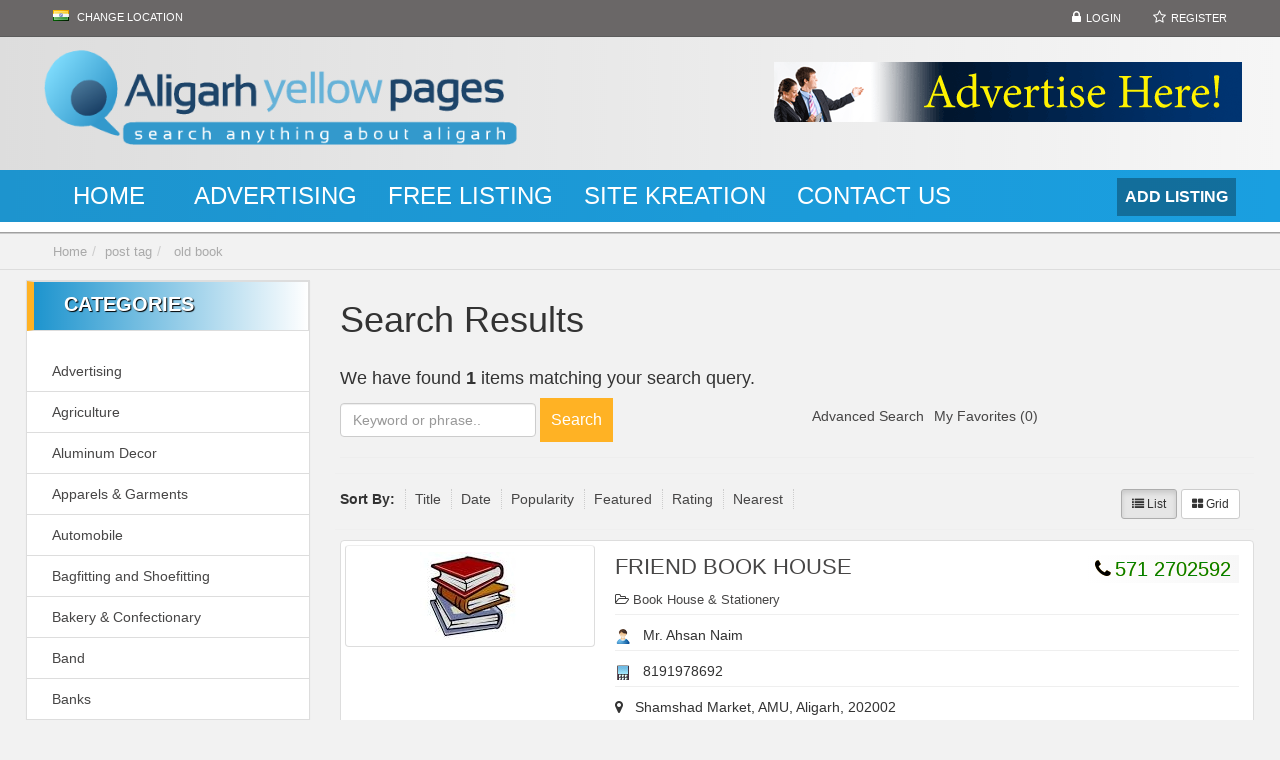

--- FILE ---
content_type: text/html; charset=UTF-8
request_url: https://www.aligarhyellowpages.com/tag/old-book/
body_size: 8255
content:
<!DOCTYPE html><html xmlns="http://www.w3.org/1999/xhtml" dir="ltr" lang="en-US"> <!--[if lte IE 8 ]><html lang="en" class="ie ie8"><![endif]--> <!--[if IE 9 ]><html lang="en" class="ie"><![endif]--><head><meta http-equiv="Content-Type" content="text/html; charset=UTF-8" /> <!--[if IE]><meta http-equiv="X-UA-Compatible" content="IE=edge" /><![endif]--> <script defer src="[data-uri]"></script> <title>old book - Aligarh Yellow Pages</title><meta name="robots" content="max-image-preview:large" /><link rel="canonical" href="https://www.aligarhyellowpages.com/tag/old-book/" /> <script type="application/ld+json" class="aioseo-schema">{"@context":"https:\/\/schema.org","@graph":[{"@type":"WebSite","@id":"https:\/\/www.aligarhyellowpages.com\/#website","url":"https:\/\/www.aligarhyellowpages.com\/","name":"Aligarh Yellow Pages","description":"Aligarh Yellow Pages","inLanguage":"en-US","publisher":{"@id":"https:\/\/www.aligarhyellowpages.com\/#organization"}},{"@type":"Organization","@id":"https:\/\/www.aligarhyellowpages.com\/#organization","name":"Aligarh Yellow Pages","url":"https:\/\/www.aligarhyellowpages.com\/"},{"@type":"BreadcrumbList","@id":"https:\/\/www.aligarhyellowpages.com\/tag\/old-book\/#breadcrumblist","itemListElement":[{"@type":"ListItem","@id":"https:\/\/www.aligarhyellowpages.com\/#listItem","position":1,"item":{"@type":"WebPage","@id":"https:\/\/www.aligarhyellowpages.com\/","name":"Home","description":"Search anything about aligarh, Find alll exporters, locks manufacturers, book sellers, hotels, restaurants and small business phone and address.","url":"https:\/\/www.aligarhyellowpages.com\/"},"nextItem":"https:\/\/www.aligarhyellowpages.com\/tag\/old-book\/#listItem"},{"@type":"ListItem","@id":"https:\/\/www.aligarhyellowpages.com\/tag\/old-book\/#listItem","position":2,"item":{"@type":"WebPage","@id":"https:\/\/www.aligarhyellowpages.com\/tag\/old-book\/","name":"old book","url":"https:\/\/www.aligarhyellowpages.com\/tag\/old-book\/"},"previousItem":"https:\/\/www.aligarhyellowpages.com\/#listItem"}]},{"@type":"CollectionPage","@id":"https:\/\/www.aligarhyellowpages.com\/tag\/old-book\/#collectionpage","url":"https:\/\/www.aligarhyellowpages.com\/tag\/old-book\/","name":"old book - Aligarh Yellow Pages","inLanguage":"en-US","isPartOf":{"@id":"https:\/\/www.aligarhyellowpages.com\/#website"},"breadcrumb":{"@id":"https:\/\/www.aligarhyellowpages.com\/tag\/old-book\/#breadcrumblist"}}]}</script> <meta name="viewport" content="width=device-width, initial-scale=1" /><link rel='dns-prefetch' href='//www.googletagmanager.com' /><link rel='dns-prefetch' href='//s.w.org' /><!-- <link rel='stylesheet' id='quform-css'  href='https://www.aligarhyellowpages.com/wp-content/cache/autoptimize/css/autoptimize_single_77dbd3cdf4d51b5252431493dfafabb4.css' type='text/css' media='all' /> --><!-- <link rel='stylesheet' id='bootstrap-css'  href='https://www.aligarhyellowpages.com/wp-content/cache/autoptimize/css/autoptimize_single_5d5357cb3704e1f43a1f5bfed2aebf42.css' type='text/css' media='all' /> --><!-- <link rel='stylesheet' id='wlt_core-css'  href='https://www.aligarhyellowpages.com/wp-content/cache/autoptimize/css/autoptimize_single_634b555346b1d9539bee2c153cb5f46d.css' type='text/css' media='all' /> --><!-- <link rel='stylesheet' id='wlt_core_extra-css'  href='https://www.aligarhyellowpages.com/wp-content/cache/autoptimize/css/autoptimize_single_555f27b3fe3578ae793dbaa4d6007c7a.css' type='text/css' media='all' /> --><!-- <link rel='stylesheet' id='wlt_child-theme1-css'  href='https://www.aligarhyellowpages.com/wp-content/cache/autoptimize/css/autoptimize_single_5a43ec872cf9b9b1d815707201e3f97a.css' type='text/css' media='all' /> -->
<link rel="stylesheet" type="text/css" href="//www.aligarhyellowpages.com/wp-content/cache/wpfc-minified/213im7ya/2501g.css" media="all"/> <script src='//www.aligarhyellowpages.com/wp-content/cache/wpfc-minified/lneaeqyc/2501c.js' type="text/javascript"></script>
<!-- <script type='text/javascript' src='https://www.aligarhyellowpages.com/wp-includes/js/jquery/jquery.js'></script> --> <!-- <script defer type='text/javascript' src='https://www.aligarhyellowpages.com/wp-includes/js/jquery/jquery-migrate.min.js'></script> -->  <script type='text/javascript' src='https://www.googletagmanager.com/gtag/js?id=UA-232388839-1' async></script> <script defer src="[data-uri]"></script> <link rel='https://api.w.org/' href='https://www.aligarhyellowpages.com/wp-json/' /><meta name="generator" content="Site Kit by Google 1.78.0" /> <script async src="//static.getclicky.com/101349248.js"></script>  <script defer src="[data-uri]"></script> <style>.grid_style .location{ display:none; }
.home #core_breadcrumbs {
display: none;
}
#wlt_smalldevicemenubar a.b1 {
background: #1D95CF;
}
.widecontainer.container {
width: 96%;
max-width: 100%;
}
.container {
width: 94%;
}</style><style></style><!--[if lt IE 9]> <script src="https://oss.maxcdn.com/libs/html5shiv/3.7.0/html5shiv.js"></script> <script src="https://oss.maxcdn.com/libs/respond.js/1.4.2/respond.min.js"></script> <![endif]--></head><body data-rsssl=1 class="archive tag tag-old-book tag-1439 wlt_directory_theme core_directory_theme innerpage wlt_fullwidth" ><div class="page-wrapper " id="listing_styles"><div class="header_wrapper"><header id="header"><div class="overlay"><div id="core_header_navigation" class="hidden-xs"><div class="container"><div class="row"><ul class="nav nav-pills pull-right accountdetails"><li class="hidden-sm hidden-xs"><a href="https://www.aligarhyellowpages.com/wp-login.php?action=login" class="ua5 ">Login</a></li><li class="hidden-sm hidden-xs"><a href="https://www.aligarhyellowpages.com/wp-login.php?action=register" class="ua6 ">Register</a></li></ul><div class="navbar-inner"><ul class='nav nav-pills'><li class="MyLocationLi"> <a href="#" onclick="GMApMyLocation();" data-toggle="modal" data-target="#MyLocationModal"><div class="flag flag-in wlt_locationflag"></div> Change Location</a></li></ul></div></div></div></div><div id="core_header_wrapper"><div class="container header_style1" id="core_header"><div class="row"><div class="col-md-5 col-sm-5" id="core_logo"><a href="https://www.aligarhyellowpages.com/" title="Aligarh Yellow Pages"><img src='https://www.aligarhyellowpages.com/wp-content/themes/skdirectory/thumbs/logo-1.png' alt='logo' class='img-responsive' /></a></div><div class="col-md-7 col-sm-7 hidden-xs" id="core_banner"><img src="https://www.aligarhyellowpages.com/wp-content/themes/skdirectory/thumbs/460-sitekreation.gif" alt="" class="aligncenter size-full wp-image-4272" width="468" height="60" /></div></div></div></div><div class="container-fluid" id="core_smallmenu"><div class="row"><div id="wlt_smalldevicemenubar"> <a href="javascript:void(0);" class="b1" data-toggle="collapse" data-target=".wlt_smalldevicemenu">Website Navigation <span class="glyphicon glyphicon-align-justify"></span></a><div class="wlt_smalldevicemenu collapse"><ul id="menu-main-1" class=""><li  class="menu-item menu-item-type-custom menu-item-object-custom menu-item-home"><a href="https://www.aligarhyellowpages.com/"><span>Home</span></a></li><li  class="menu-item menu-item-type-post_type menu-item-object-page"><a href="https://www.aligarhyellowpages.com/advertising/"><span>Advertising</span></a></li><li  class="menu-item menu-item-type-post_type menu-item-object-page"><a href="https://www.aligarhyellowpages.com/free-listing/"><span>Free Listing</span></a></li><li  class="menu-item menu-item-type-post_type menu-item-object-listing_type"><a href="https://www.aligarhyellowpages.com/business-details/site-kreation/"><span>Site Kreation</span></a></li><li  class="menu-item menu-item-type-post_type menu-item-object-page"><a href="https://www.aligarhyellowpages.com/contact/"><span>Contact Us</span></a></li></ul></div></div></div></div><div id="core_menu_wrapper" class="menu_style4"><div class="container"><div class="row"><nav class="navbar"><div class='pull-right visible-lg'> <a href='https://www.aligarhyellowpages.com/add-listing/'><div class='button clearfix'><div class='title'>Add Listing</div></div> </a></div><div class="navbar-collapse"><ul id="menu-main" class="nav navbar-nav"><li  class="menu-item menu-item-type-custom menu-item-object-custom menu-item-home"><a href="https://www.aligarhyellowpages.com/"><span>Home</span></a></li><li  class="menu-item menu-item-type-post_type menu-item-object-page"><a href="https://www.aligarhyellowpages.com/advertising/"><span>Advertising</span></a></li><li  class="menu-item menu-item-type-post_type menu-item-object-page"><a href="https://www.aligarhyellowpages.com/free-listing/"><span>Free Listing</span></a></li><li  class="menu-item menu-item-type-post_type menu-item-object-listing_type"><a href="https://www.aligarhyellowpages.com/business-details/site-kreation/"><span>Site Kreation</span></a></li><li  class="menu-item menu-item-type-post_type menu-item-object-page"><a href="https://www.aligarhyellowpages.com/contact/"><span>Contact Us</span></a></li></ul></div></nav></div></div></div></div></header></div><div id="core_padding"><div id="core_breadcrumbs" class="clearfix"><div class="container"><div class="row"><ul class="breadcrumb pull-left"><li> <a href="https://www.aligarhyellowpages.com" class="bchome">Home</a></li><li><a href='https://www.aligarhyellowpages.com/tag/old-book/' >post tag</a><li> <a href='https://www.aligarhyellowpages.com/tag/old-book/' >old book</a></li></ul><ul class="breadcrumb pull-right"></ul></div></div></div><div id="core_padding_inner"><div class=" twocolshort container widecontainer core_section_top_container"><div class="row core_section_top_row wlt_main_2colsleft"><div id="core_inner_wrap" class="clearfix"><aside class="core_sidebar col-md-3 hidden-sm hidden-xs" id="core_left_column"><div class='core_widgets_categories_list normallayout'><div class="panel panel-default"><div class="panel-heading">Categories</div><ul class="list-group clearfix"><li class="list-group-item"><a href='https://www.aligarhyellowpages.com/business-category/advertising-aligarh/'> Advertising</a></li><li class="list-group-item"><a href='https://www.aligarhyellowpages.com/business-category/agriculture-aligarh/'> Agriculture</a></li><li class="list-group-item"><a href='https://www.aligarhyellowpages.com/business-category/aluminum-decor/'> Aluminum Decor</a></li><li class="list-group-item"><a href='https://www.aligarhyellowpages.com/business-category/apparels-garments-aligarh/'> Apparels &amp; Garments</a></li><li class="list-group-item"><a href='https://www.aligarhyellowpages.com/business-category/automobile-aligarh/'> Automobile</a></li><li class="list-group-item"><a href='https://www.aligarhyellowpages.com/business-category/bagfitting-and-shoefitting-aligarh/'> Bagfitting and Shoefitting</a></li><li class="list-group-item"><a href='https://www.aligarhyellowpages.com/business-category/bakery-confectionary/'> Bakery &amp; Confectionary</a></li><li class="list-group-item"><a href='https://www.aligarhyellowpages.com/business-category/band/'> Band</a></li><li class="list-group-item"><a href='https://www.aligarhyellowpages.com/business-category/banks-aligarh/'> Banks</a></li><li class="list-group-item"><a href='https://www.aligarhyellowpages.com/business-category/book-stores-aligarh/'> Book House &amp; Stationery</a></li><li class="list-group-item"><a href='https://www.aligarhyellowpages.com/business-category/brass-artware-aligarh/'> Brass Artware</a></li><li class="list-group-item"><a href='https://www.aligarhyellowpages.com/business-category/c-a/'> C.A</a></li><li class="list-group-item"><a href='https://www.aligarhyellowpages.com/business-category/car-accessories-aligarh/'> Car Accessories</a></li><li class="list-group-item"><a href='https://www.aligarhyellowpages.com/business-category/catalog-designing-printing-aligarh/'> Catalog Designing &amp; Printing</a></li><li class="list-group-item"><a href='https://www.aligarhyellowpages.com/business-category/coaching-classes/'> Coaching Classes</a></li><li class="list-group-item"><a href='https://www.aligarhyellowpages.com/business-category/computer-laptop-dealers-aligarh/'> Computer &amp; Laptop Dealers</a></li><li class="list-group-item"><a href='https://www.aligarhyellowpages.com/business-category/construction-and-property-aligarh/'> Construction and Property</a></li><li class="list-group-item"><a href='https://www.aligarhyellowpages.com/business-category/courier-services-aligarh/'> Courier Services</a></li><li class="list-group-item"><a href='https://www.aligarhyellowpages.com/business-category/dairy-products-aligarh/'> Dairy Products</a></li><li class="list-group-item"><a href='https://www.aligarhyellowpages.com/business-category/dance-classes/'> Dance Classes</a></li><li class="list-group-item"><a href='https://www.aligarhyellowpages.com/business-category/departmental-stores-aligarh/'> Departmental Stores</a></li><li class="list-group-item"><a href='https://www.aligarhyellowpages.com/business-category/printing-aligarh/'> Designing &amp; Printing</a></li><li class="list-group-item"><a href='https://www.aligarhyellowpages.com/business-category/distributer-aligarh/'> Distributer</a></li><li class="list-group-item"><a href='https://www.aligarhyellowpages.com/business-category/dry-cleaners-aligarh/'> Dry Cleaners</a></li><li class="list-group-item"><a href='https://www.aligarhyellowpages.com/business-category/education-training/'> Education &amp; Training</a><ul class='children'><li class="list-group-item"><a href='https://www.aligarhyellowpages.com/business-category/colleges-aligarh/'> Colleges</a></li><li class="list-group-item"><a href='https://www.aligarhyellowpages.com/business-category/computer-classes/'> Computer Classes</a></li><li class="list-group-item"><a href='https://www.aligarhyellowpages.com/business-category/institutes/'> Institutes</a></li></ul></li><li class="list-group-item"><a href='https://www.aligarhyellowpages.com/business-category/electronics-aligarh/'> Electronics</a></li><li class="list-group-item"><a href='https://www.aligarhyellowpages.com/business-category/engg-works-aligarh/'> Engg. Works</a></li><li class="list-group-item"><a href='https://www.aligarhyellowpages.com/business-category/fancy-light-showroom-aligarh/'> Fancy Light Showroom</a></li><li class="list-group-item"><a href='https://www.aligarhyellowpages.com/business-category/food-beverages-aligarh/'> Food &amp; Beverages</a></li><li class="list-group-item"><a href='https://www.aligarhyellowpages.com/business-category/footwear-aligarh/'> Footwear</a></li><li class="list-group-item"><a href='https://www.aligarhyellowpages.com/business-category/furniture-showroom-aligarh/'> Furniture Showroom</a></li><li class="list-group-item"><a href='https://www.aligarhyellowpages.com/business-category/handloom-aligarh/'> Handloom</a></li><li class="list-group-item"><a href='https://www.aligarhyellowpages.com/business-category/hardware-electrical-stores-aligarh/'> Hardware &amp; Electrical Stores</a></li><li class="list-group-item"><a href='https://www.aligarhyellowpages.com/business-category/hardware-manufacturers/'> Hardware Manufacturers</a></li><li class="list-group-item"><a href='https://www.aligarhyellowpages.com/business-category/health-beauty-aligarh/'> Health &amp; Beauty</a><ul class='children'><li class="list-group-item"><a href='https://www.aligarhyellowpages.com/business-category/cosmetic-beauty-products-aligarh/'> Cosmetic Beauty Products</a></li><li class="list-group-item"><a href='https://www.aligarhyellowpages.com/business-category/fitness-club-aligarh/'> Fitness Club</a></li><li class="list-group-item"><a href='https://www.aligarhyellowpages.com/business-category/saloon-aligarh/'> Salon</a></li></ul></li><li class="list-group-item"><a href='https://www.aligarhyellowpages.com/business-category/herbal-products-aligarh/'> Herbal Products</a></li><li class="list-group-item"><a href='https://www.aligarhyellowpages.com/business-category/home-furnishings-aligarh/'> Home Furnishings</a></li><li class="list-group-item"><a href='https://www.aligarhyellowpages.com/business-category/hospital-doctors-aligarh/'> Hospital &amp; Doctors</a></li><li class="list-group-item"><a href='https://www.aligarhyellowpages.com/business-category/hotels-in-aligarh/'> Hotels</a></li><li class="list-group-item"><a href='https://www.aligarhyellowpages.com/business-category/housing-living/'> Housing &amp; Living</a><ul class='children'><li class="list-group-item"><a href='https://www.aligarhyellowpages.com/business-category/property-dealers/'> Property Dealers</a></li></ul></li><li class="list-group-item"><a href='https://www.aligarhyellowpages.com/business-category/industries-aligarh/'> Industries</a></li><li class="list-group-item"><a href='https://www.aligarhyellowpages.com/business-category/information-technologies/'> Information Technologies</a></li><li class="list-group-item"><a href='https://www.aligarhyellowpages.com/business-category/insurance-aligarh/'> Insurance</a></li><li class="list-group-item"><a href='https://www.aligarhyellowpages.com/business-category/inverter-and-battery-aligarh/'> Inverter and Battery</a></li><li class="list-group-item"><a href='https://www.aligarhyellowpages.com/business-category/jewellers-aligarh/'> Jewellers</a></li><li class="list-group-item"><a href='https://www.aligarhyellowpages.com/business-category/job-consultants-aligarh/'> Job Consultants</a></li><li class="list-group-item"><a href='https://www.aligarhyellowpages.com/business-category/locks/'> Locks</a><ul class='children'><li class="list-group-item"><a href='https://www.aligarhyellowpages.com/business-category/padlock-manufacturers-aligarh/'> Padlock Manufacturers</a></li></ul></li><li class="list-group-item"><a href='https://www.aligarhyellowpages.com/business-category/marble-tiles-store-aligarh/'> Marble Tiles Store</a></li><li class="list-group-item"><a href='https://www.aligarhyellowpages.com/business-category/marriage-bureau-aligarh/'> Marriage bureau</a></li><li class="list-group-item"><a href='https://www.aligarhyellowpages.com/business-category/medical-stores-aligarh/'> Medical Stores</a></li><li class="list-group-item"><a href='https://www.aligarhyellowpages.com/business-category/mobile-phone-dealers-aligarh/'> Mobile Phone Dealers</a></li><li class="list-group-item"><a href='https://www.aligarhyellowpages.com/business-category/musical-group/'> Musical Group</a></li><li class="list-group-item"><a href='https://www.aligarhyellowpages.com/business-category/news-media-aligarh/'> News &amp; Media</a></li><li class="list-group-item"><a href='https://www.aligarhyellowpages.com/business-category/opticals-aligarh/'> Opticals</a></li><li class="list-group-item"><a href='https://www.aligarhyellowpages.com/business-category/photographer/'> Photographer</a></li><li class="list-group-item"><a href='https://www.aligarhyellowpages.com/business-category/politician-aligarh/'> Politician</a></li><li class="list-group-item"><a href='https://www.aligarhyellowpages.com/business-category/restaurant-aligarh/'> Restaurant</a></li><li class="list-group-item"><a href='https://www.aligarhyellowpages.com/business-category/schools-aligarh/'> Schools</a></li><li class="list-group-item"><a href='https://www.aligarhyellowpages.com/business-category/security/'> Security</a></li><li class="list-group-item"><a href='https://www.aligarhyellowpages.com/business-category/service-center-aligarh/'> Service Center</a></li><li class="list-group-item"><a href='https://www.aligarhyellowpages.com/business-category/shares-and-commodities-aligarh/'> Shares and Commodities</a></li><li class="list-group-item"><a href='https://www.aligarhyellowpages.com/business-category/shop/'> Shop</a></li><li class="list-group-item"><a href='https://www.aligarhyellowpages.com/business-category/showroom-aligarh/'> Showroom</a></li><li class="list-group-item"><a href='https://www.aligarhyellowpages.com/business-category/snack-point-aligarh/'> Snack Point</a></li><li class="list-group-item"><a href='https://www.aligarhyellowpages.com/business-category/store/'> Store</a></li><li class="list-group-item"><a href='https://www.aligarhyellowpages.com/business-category/sweet-shop/'> Sweet Shop</a></li><li class="list-group-item"><a href='https://www.aligarhyellowpages.com/business-category/tailors/'> Tailors</a></li><li class="list-group-item"><a href='https://www.aligarhyellowpages.com/business-category/tea-provisions/'> Tea Provisions</a></li><li class="list-group-item"><a href='https://www.aligarhyellowpages.com/business-category/telecommunications-aligarh/'> Telecommunications</a></li><li class="list-group-item"><a href='https://www.aligarhyellowpages.com/business-category/timber-plywood/'> Timber &amp; Plywood</a></li><li class="list-group-item"><a href='https://www.aligarhyellowpages.com/business-category/tour-n-travels-aligarh/'> Tour n Travels</a></li><li class="list-group-item"><a href='https://www.aligarhyellowpages.com/business-category/toys-gifts/'> Toys &amp; Gifts</a></li><li class="list-group-item"><a href='https://www.aligarhyellowpages.com/business-category/transport-aligarh/'> Transport</a></li><li class="list-group-item"><a href='https://www.aligarhyellowpages.com/business-category/utensil-shop-aligarh/'> Utensil Shop</a></li><li class="list-group-item"><a href='https://www.aligarhyellowpages.com/business-category/web-designers-aligarh/'> Web Designers</a></li><li class="list-group-item"><a href='https://www.aligarhyellowpages.com/business-category/wedding-events/'> Wedding &amp; Events</a><ul class='children'><li class="list-group-item"><a href='https://www.aligarhyellowpages.com/business-category/baloon-decorator/'> Baloon Decorator</a></li><li class="list-group-item"><a href='https://www.aligarhyellowpages.com/business-category/marriage-lodge-aligarh/'> Marriage Lodge</a></li><li class="list-group-item"><a href='https://www.aligarhyellowpages.com/business-category/wedding-cards-aligarh/'> Wedding Cards</a></li></ul></li><li class="list-group-item"><a href='https://www.aligarhyellowpages.com/business-category/worker-aligarh/'> Worker</a></li></ul><div class="clearfix"></div></div></div></aside><article class="col-md-9 col-sm-12" id="core_middle_column"><div class="core_middle_wrap"><div id="core_ajax_callback"></div><div class="_searchresultsblock"><h1>Search Results</h1><h4>We have found <b class='num'>1</b> items matching your search query.</h4><div class="row"><div class="col-md-6 col-sm-12 col-xs-12"><form action="https://www.aligarhyellowpages.com/" method="get" class="form-inline" role="search"> <input type="text" class="form-control " name="s" placeholder="Keyword or phrase.."> <button type="submit" class="btn btn-primary">Search</button></form></div><div class="col-md-6 col-sm-12 col-xs-12"><ul class="list-inline ext1"><li class="sf"><a href="javascript:void(0);" onclick="jQuery('#s1').show(); ShowAdSearch('https://www.aligarhyellowpages.com','advancedsearchformajax');">Advanced Search</a></li><li class="fac"><a href="https://www.aligarhyellowpages.com/?s=&amp;favs=1">My Favorites (0)</a></li></ul></div></div><div class="clearfix"></div><hr /><div id="s1" style="display:none"><div class="box1" > <a href="javascript:void(0);" onclick="jQuery('#s1').hide();" class="badge pull-right" >Close</a><div id="advancedsearchformajax"></div></div><hr /></div><ul class="list-inline orderby clearfix"><li><strong>Sort By: </strong></li><li ><a href="/tag/old-book/?orderby=post_title&amp;order=asc" rel="nofollow">Title</a></li><li ><a href="/tag/old-book/?orderby=post_date&amp;order=asc" rel="nofollow">Date</a></li><li ><a href="/tag/old-book/?orderby=hits&amp;order=desc" rel="nofollow">Popularity</a></li><li ><a href="/tag/old-book/?orderby=featured&amp;order=desc" rel="nofollow">Featured</a></li><li ><a href="/tag/old-book/?orderby=rating&amp;order=asc" rel="nofollow">Rating</a></li><li ><a href="/tag/old-book/?orderby=distance&amp;order=asc" rel="nofollow">Nearest</a></li><li class="pull-right hidden-xs hidden-sm"> <a href="#" id="wlt_search_tab1" class="btn btn-default btn-sm active"> <i class="fa fa-list"></i> List</a> <a href="#" id="wlt_search_tab2" class="btn btn-default btn-sm "> <i class="fa fa-th-large"></i> Grid</a></li></ul><div class="clearfix"></div></div><div class="_searchresultsdata"> <a name="topresults"></a><div class="wlt_search_results list_style"><div class="itemdata icons itemid2127 col-md-4  col-sm-4 item-2127 col-xs-12" ><div class="thumbnail clearfix"><div class='galleryframe frame'><div class='overlay-gallery'><div class='lbox'> <a href='https://www.aligarhyellowpages.com/wp-content/themes/skdirectory/thumbs/814025806-1369549871.jpg' data-gal='prettyPhoto[ppt_gal_2127]'><span class='fa fa-camera'></span></a><a href='https://www.aligarhyellowpages.com/business-details/friend-book-house/'><span class='fa fa-search'></span></a></div></div> <img  src="https://www.aligarhyellowpages.com/wp-content/themes/skdirectory/thumbs/814025806-1369549871.jpg" alt="fallback-no-image-2127" class="wlt_thumbnail img-responsive" /></div><div class="content"> <span class="pull-right hidden_grid"><span class='wlt_shortcode_phone' >571 2702592</span></span><h4><a href="https://www.aligarhyellowpages.com/business-details/friend-book-house/" onclick="ga('send', 'event', 'LISTING', 'SEARCH', 'FRIEND BOOK HOUSE');" ><span >FRIEND BOOK HOUSE</span></a></h4> <small><span class='wlt_shortcode_category'><a href="https://www.aligarhyellowpages.com/business-category/book-stores-aligarh/" rel="tag">Book House &amp; Stationery</a></span> </small><div class="line1"></div> </small> <img src="https://www.aligarhyellowpages.com/wp-content/uploads/2018/10/contact.png" /> &nbsp; Mr. Ahsan Naim<div class="line1"></div> <img src="https://www.aligarhyellowpages.com/wp-content/uploads/2018/10/mobile.png" /> &nbsp; 8191978692<div class="line1"></div><div class="location"> <i class="fa fa-map-marker" aria-hidden="true"></i> &nbsp; Shamshad Market, AMU, Aligarh, 202002</div><div class="location"><div class="line1"></div></div><div class="row"><div class="col-md-9 hidden_grid"> <span class='wlt_shortcode_excerpt' >Friend Book House is a very renowned Book Seller and Publisher in Aligarh. We also deals in Old and New Books. </span></div><div class="col-md-3"> <a href="https://www.aligarhyellowpages.com/business-details/friend-book-house/" class="btn btn-primary hidden-xs">More Details</a> <span id='wlt_star_7571156308482127' class='wlt_starrating '></span> <script defer src="[data-uri]"></script> </div></div></div></div></div> <script defer src="[data-uri]"></script> <div class="clearfix"></div></div> </script><div class="clearfix"></div><div class="pagnavbar"><ul class="pagination"><li class="active"><a href="https://www.aligarhyellowpages.com/tag/old-book/" rel="nofollow">1</a></li></ul><ul class="pager pull-right"><li class="pages"><a>Page 1 of 1</a></li></ul></div><div class="clearfix"></div></div></article></div></div></div></div></div><p id="back-top"> <a href="#top"><span></span></a></p><footer id="footer"><div id="footer_content"><div class="container"><div class="row clearfix"><div class="col-md-4"></div><div class="col-md-4 hidden-xs"></div><div class="col-md-4 hidden-xs"></div></div></div></div><div id="footer_bottom"><div class="container"><div class="row clearfix"><div class="pull-left copybit"> © Copyright 2017 Site Kreation</div><ul id="menu-footer-1" class="list-inline pull-left"><li  class="menu-item menu-item-type-custom menu-item-object-custom"><a target="_blank" href="http://www.aligarhdirectory.com/"><span>Aligarh Directory</span></a></li><li  class="menu-item menu-item-type-custom menu-item-object-custom"><a target="_blank" href="http://www.agradirectory.com/"><span>Agra Directory</span></a></li><li  class="menu-item menu-item-type-custom menu-item-object-custom"><a target="_blank" href="http://www.jaipuryellowpages.com/"><span>Jaipur Yellow Pages</span></a></li><li  class="menu-item menu-item-type-custom menu-item-object-custom"><a target="_blank" href="http://lucknowdirectory.com/"><span>Lucknow Directory</span></a></li></ul><ul class='socialicons list-inline pull-right'><li><a href='##' class='twitter' rel='nofollow' target='_blank'> <i class='fa fa-twitter'></i> </a></li><li><a href='##' class='facebook' rel='nofollow' target='_blank'> <i class='fa fa-facebook'></i> </a></li><li><a href='##' class='linkedin' rel='nofollow' target='_blank'> <i class='fa fa-linkedin'></i> </a></li><li><a href='##' class='youtube' rel='nofollow' target='_blank'> <i class='fa fa-youtube'></i> </a></li><li><a href='##' class='rss' rel='nofollow' target='_blank'> <i class='fa fa-rss'></i> </a></li></ul></div></div></div></footer><div id="freeow" class="freeow freeow-top-right"></div></div><div id="core_footer_ajax"></div> <script>(function(i,s,o,g,r,a,m){i['GoogleAnalyticsObject']=r;i[r]=i[r]||function(){
(i[r].q=i[r].q||[]).push(arguments)},i[r].l=1*new Date();a=s.createElement(o),
m=s.getElementsByTagName(o)[0];a.async=1;a.src=g;m.parentNode.insertBefore(a,m)
})(window,document,'script','//www.google-analytics.com/analytics.js','ga');
ga('create', 'UA-30521425-2', 'auto');
ga('send', 'pageview');</script> <script defer src="[data-uri]"></script> <div class="modal fade" id="MyLocationModal" tabindex="-1" role="dialog" aria-hidden="true"><div class="modal-dialog"><div class="modal-content"><div class="modal-body"> <button type="button" class="close" data-dismiss="modal" aria-hidden="true">&times;</button><h3 class="modal-title">Where are you now?</h3><p>Set your location by clicking on the map below or typing in your address below.</p><hr /><div id="wlt_google_mylocation_map" style="height:300px; width:100%;"></div></div><div class="modal-footer"><form method="post" action="#" name="mylocationsform" id="mylocationsform"> <input type="hidden" name="updatemylocation" value="1" /> <input type="hidden" name="log" value="" id="mylog" /> <input type="hidden" name="lat" value="" id="mylat" /> <input type="hidden" name="country" value="GB" id="myco" /> <input type="hidden" name="zip" value="" id="myzip" /><div class="row" id="addressbox"><div class="col-md-10 col-xs-8"> <input type="text" placeholder="Enter your physical location here." onChange="getAddressLocation(this.value);" name="myaddress" id="myaddress" class="form-control input-lg" tabindex="14" value=""></div><div class="col-md-2 col-xs-4"> <button type="button" class="btn btn-lg">GO</button></div></div><div class="clearfix"></div><div id="savemylocationbox" style="display:none"><div style="border-top:1px solid #ddd; padding-top:10px; padding-bottom:10px; margin-top:10px; margin-left:-15px; margin-right:-15px;"></div> <button class="btn btn-info btn-lg col-md-12" id="updatelocation">Update My Location</button></div></form></div></div></div></div> <script defer src="[data-uri]"></script><script defer type='text/javascript' src='https://www.aligarhyellowpages.com/wp-includes/js/jquery/ui/core.min.js'></script> <script defer type='text/javascript' src='https://www.aligarhyellowpages.com/wp-includes/js/jquery/ui/widget.min.js'></script> <script defer type='text/javascript' src='https://www.aligarhyellowpages.com/wp-includes/js/jquery/ui/mouse.min.js'></script> <script defer type='text/javascript' src='https://www.aligarhyellowpages.com/wp-includes/js/jquery/ui/draggable.min.js'></script> <script defer type='text/javascript' src='https://www.aligarhyellowpages.com/wp-content/cache/autoptimize/js/autoptimize_single_42633507f9e4fcb362966344680ad7e0.js'></script> <script defer src="[data-uri]"></script> <script defer type='text/javascript' src='https://www.aligarhyellowpages.com/wp-content/cache/autoptimize/js/autoptimize_single_6e60149f31d0d674a097a3e4db47e47f.js'></script> <script defer type='text/javascript' src='https://www.aligarhyellowpages.com/wp-includes/js/wp-embed.min.js'></script> <script defer type='text/javascript' src='https://www.aligarhyellowpages.com/wp-content/cache/autoptimize/js/autoptimize_single_6264272191f39b28001c1acd1489b105.js'></script> <script defer type='text/javascript' src='https://www.aligarhyellowpages.com/wp-content/cache/autoptimize/js/autoptimize_single_5ad41f031307334b502bc9b35767b900.js'></script> <script defer src="https://static.cloudflareinsights.com/beacon.min.js/vcd15cbe7772f49c399c6a5babf22c1241717689176015" integrity="sha512-ZpsOmlRQV6y907TI0dKBHq9Md29nnaEIPlkf84rnaERnq6zvWvPUqr2ft8M1aS28oN72PdrCzSjY4U6VaAw1EQ==" data-cf-beacon='{"version":"2024.11.0","token":"dad059045a024706bfaaeea85f9567d8","r":1,"server_timing":{"name":{"cfCacheStatus":true,"cfEdge":true,"cfExtPri":true,"cfL4":true,"cfOrigin":true,"cfSpeedBrain":true},"location_startswith":null}}' crossorigin="anonymous"></script>
</body></html><!-- WP Fastest Cache file was created in 0.1039981842041 seconds, on 11-07-24 22:32:22 --><!-- via php -->

--- FILE ---
content_type: application/javascript
request_url: https://www.aligarhyellowpages.com/wp-content/cache/autoptimize/js/autoptimize_single_5ad41f031307334b502bc9b35767b900.js
body_size: 84571
content:
function loadGoogleMapsApi(){if("object"==typeof google&&"object"==typeof google.maps)loadWLTGoogleMapsApiReady();else{gapikey=jQuery("#newgooglemapsapikey").val();var t=document.createElement("script");t.src="https://maps.google.com/maps/api/js?libraries=places,geometry&callback=loadWLTGoogleMapsApiReady&region="+wlt_map_options[0].region+"&key="+gapikey+"&language="+wlt_map_options[0].lang,document.getElementsByTagName("head")[0].appendChild(t)}}function loadWLTGoogleMapsApiReady(){jQuery("body").trigger("gmap_loaded")}function MapDrawLine(t){jQuery(AllMarkers).each(function(e,i){if(i.id==t){var s=0,n=0,s=jQuery("#mylat").val(),n=jQuery("#mylog").val();if(""==s)return void alert("Please set your location at the top left of the website.");var o=[i.position,new google.maps.LatLng(s,n)],a=new google.maps.Polyline({path:o,geodesic:!0,strokeColor:"#FF0000",strokeOpacity:1,strokeWeight:2});a.setMap(map);var r=new google.maps.MVCArray,l=new google.maps.DirectionsService,d=new google.maps.Polyline({map:map,strokeColor:"#4986E7"}),c=new google.maps.LatLng(s,n),h=i.position;r.push(c),d.setPath(r),l.route({origin:c,destination:h,travelMode:google.maps.DirectionsTravelMode.DRIVING},function(t,e){if(e==google.maps.DirectionsStatus.OK)for(var i=0,s=t.routes[0].overview_path.length;s>i;i++)r.push(t.routes[0].overview_path[i])}),map.setCenter(i.position),map.setZoom(9)}})}function MapMyLocation(t){if("undefined"!=typeof jQuery("#mylog").val()&&""!=jQuery("#mylog").val()){var e=new google.maps.LatLng(jQuery("#mylat").val(),jQuery("#mylog").val());marker=new google.maps.Marker({position:e,map:map,animation:google.maps.Animation.DROP}),marker.setPosition(e),map.setCenter(e),t&&map.setZoom(wlt_map_options[0].zoom)}else{var e=new google.maps.LatLng(wlt_map_options[0]["long"],wlt_map_options[0].lat);marker=new google.maps.Marker({position:e,map:map,animation:google.maps.Animation.DROP}),marker.setPosition(e),map.setCenter(e),t&&map.setZoom(wlt_map_options[0].zoom)}}function MapSetTypeID(t){map.setMapTypeId(t)}function MapCreateCats(){exists=[],jQuery(AllMarkers).each(function(t,e){-1===jQuery.inArray(e.catid,exists)&&(jQuery("#mapcatlist").append('<li><input type="checkbox" class="cck" value="1" onChange="toggleMarkers(this, '+e.catid+');" checked="checked" > '+e.catname+"</li>"),exists.push(e.catid))})}function toggleMarkers(t,e){jQuery(t).is(":checked")?visible=!0:visible=!1,jQuery(AllMarkers).each(function(t,i){(i.catid==e||0==e)&&i.setVisible(visible)}),0==e&&jQuery(".cck").attr("checked",visible)}function MapRadius(){var t=wlt_map_options[0].radius,e=t[0]["long"],i=t[0].lat,s=new google.maps.Marker({position:new google.maps.LatLng(i,e),map:map,url:"#",info:t[0].zip}),n=new google.maps.Circle({map:map,radius:t[0].dis,fillColor:"#AA0000"});n.bindTo("center",s,"position"),map.panTo(s.position),map.setZoom(10)}function MapPlotData(t){var e=[],i=new google.maps.LatLngBounds;if(jQuery.each(t,function(t,s){var n=new google.maps.LatLng(s.lat,s["long"]);i.extend(n);var o=document.createElement("DIV");"undefined"!=typeof wlt_map_options[0].mapicon?mapicon=wlt_map_options[0].mapicon:mapicon="map-icon",o.innerHTML='<div class="'+mapicon+" cat_"+s.catid+'">&nbsp;</div>';var a=new RichMarker({position:n,map:map,id:s.id,draggable:!1,content:o,flat:!0,animation:google.maps.Animation.DROP,catid:s.catid,catname:s.catname,info:'<div class="wlt-marker-wrapper clearfix"><div class="wlt-marker-content"><div class="col-md-4 media" style="background-image:url('+s.img+'); background-size: cover; "><div class="ficons"><a href="javascript:void(0);" onclick="MapDrawLine('+s.id+');"><i class="fa fa-car"></i></a></div></div><div class="col-md-8 content"><div class="close" onClick=\'javascript:infoBox.close();\'><span class="glyphicon glyphicon-remove"></span></div><div class="titleb"><a href="'+s.url+'">'+s.title+'</a></div><div class="txt">'+s.desc+"</div></div></div></div>"});AllMarkers.push(a),e.push(a);var r={content:document.createElement("div"),boxClass:"mybox",closeBoxURL:"",pixelOffset:new google.maps.Size(-130,-150),pane:"floatPane",enableEventPropagation:!0};infoBox=new InfoBox(r),google.maps.event.addListener(a,"click",function(){infoBox.setContent(this.info),infoBox.open(map,this)}),i.extend(n)}),map.fitBounds(i),"yes"==wlt_map_options[0].cluster){var s=[{url:wlt_map_options[0].path+"/framework/img/cluster.png",height:34,width:34}];new MarkerClusterer(map,e,{styles:s,maxZoom:19})}}function GetMapData(){jQuery.ajax({url:wlt_map_options[0].l,type:"POST",data:{core_aj:1,wlt_ajax:"mapdata",data:wlt_map_options[0].data},dataType:"json",success:function(t){console.log(t),MapPlotData(t.mapdata)},error:function(t){console.error(t)}})}function getZipLocation(t){}function zoomItemMarker(t){var e=AllMarkers;jQuery(e).each(function(e,i){i.id==t+"_item"&&(map.setZoom(8),map.panTo(i.position),setTimeout(function(){google.maps.event.trigger(i,"click")},1e3))})}if("undefined"==typeof jQuery)throw new Error("Bootstrap's JavaScript requires jQuery");+function(t){"use strict";var e=t.fn.jquery.split(" ")[0].split(".");if(e[0]<2&&e[1]<9||1==e[0]&&9==e[1]&&e[2]<1)throw new Error("Bootstrap's JavaScript requires jQuery version 1.9.1 or higher")}(jQuery),+function(t){"use strict";function e(){var t=document.createElement("bootstrap"),e={WebkitTransition:"webkitTransitionEnd",MozTransition:"transitionend",OTransition:"oTransitionEnd otransitionend",transition:"transitionend"};for(var i in e)if(void 0!==t.style[i])return{end:e[i]};return!1}t.fn.emulateTransitionEnd=function(e){var i=!1,s=this;t(this).one("bsTransitionEnd",function(){i=!0});var n=function(){i||t(s).trigger(t.support.transition.end)};return setTimeout(n,e),this},t(function(){t.support.transition=e(),t.support.transition&&(t.event.special.bsTransitionEnd={bindType:t.support.transition.end,delegateType:t.support.transition.end,handle:function(e){return t(e.target).is(this)?e.handleObj.handler.apply(this,arguments):void 0}})})}(jQuery),+function(t){"use strict";function e(e){return this.each(function(){var i=t(this),n=i.data("bs.alert");n||i.data("bs.alert",n=new s(this)),"string"==typeof e&&n[e].call(i)})}var i='[data-dismiss="alert"]',s=function(e){t(e).on("click",i,this.close)};s.VERSION="3.3.5",s.TRANSITION_DURATION=150,s.prototype.close=function(e){function i(){a.detach().trigger("closed.bs.alert").remove()}var n=t(this),o=n.attr("data-target");o||(o=n.attr("href"),o=o&&o.replace(/.*(?=#[^\s]*$)/,""));var a=t(o);e&&e.preventDefault(),a.length||(a=n.closest(".alert")),a.trigger(e=t.Event("close.bs.alert")),e.isDefaultPrevented()||(a.removeClass("in"),t.support.transition&&a.hasClass("fade")?a.one("bsTransitionEnd",i).emulateTransitionEnd(s.TRANSITION_DURATION):i())};var n=t.fn.alert;t.fn.alert=e,t.fn.alert.Constructor=s,t.fn.alert.noConflict=function(){return t.fn.alert=n,this},t(document).on("click.bs.alert.data-api",i,s.prototype.close)}(jQuery),+function(t){"use strict";function e(e){return this.each(function(){var s=t(this),n=s.data("bs.button"),o="object"==typeof e&&e;n||s.data("bs.button",n=new i(this,o)),"toggle"==e?n.toggle():e&&n.setState(e)})}var i=function(e,s){this.$element=t(e),this.options=t.extend({},i.DEFAULTS,s),this.isLoading=!1};i.VERSION="3.3.5",i.DEFAULTS={loadingText:"loading..."},i.prototype.setState=function(e){var i="disabled",s=this.$element,n=s.is("input")?"val":"html",o=s.data();e+="Text",null==o.resetText&&s.data("resetText",s[n]()),setTimeout(t.proxy(function(){s[n](null==o[e]?this.options[e]:o[e]),"loadingText"==e?(this.isLoading=!0,s.addClass(i).attr(i,i)):this.isLoading&&(this.isLoading=!1,s.removeClass(i).removeAttr(i))},this),0)},i.prototype.toggle=function(){var t=!0,e=this.$element.closest('[data-toggle="buttons"]');if(e.length){var i=this.$element.find("input");"radio"==i.prop("type")?(i.prop("checked")&&(t=!1),e.find(".active").removeClass("active"),this.$element.addClass("active")):"checkbox"==i.prop("type")&&(i.prop("checked")!==this.$element.hasClass("active")&&(t=!1),this.$element.toggleClass("active")),i.prop("checked",this.$element.hasClass("active")),t&&i.trigger("change")}else this.$element.attr("aria-pressed",!this.$element.hasClass("active")),this.$element.toggleClass("active")};var s=t.fn.button;t.fn.button=e,t.fn.button.Constructor=i,t.fn.button.noConflict=function(){return t.fn.button=s,this},t(document).on("click.bs.button.data-api",'[data-toggle^="button"]',function(i){var s=t(i.target);s.hasClass("btn")||(s=s.closest(".btn")),e.call(s,"toggle"),t(i.target).is('input[type="radio"]')||t(i.target).is('input[type="checkbox"]')||i.preventDefault()}).on("focus.bs.button.data-api blur.bs.button.data-api",'[data-toggle^="button"]',function(e){t(e.target).closest(".btn").toggleClass("focus",/^focus(in)?$/.test(e.type))})}(jQuery),+function(t){"use strict";function e(e){return this.each(function(){var s=t(this),n=s.data("bs.carousel"),o=t.extend({},i.DEFAULTS,s.data(),"object"==typeof e&&e),a="string"==typeof e?e:o.slide;n||s.data("bs.carousel",n=new i(this,o)),"number"==typeof e?n.to(e):a?n[a]():o.interval&&n.pause().cycle()})}var i=function(e,i){this.$element=t(e),this.$indicators=this.$element.find(".carousel-indicators"),this.options=i,this.paused=null,this.sliding=null,this.interval=null,this.$active=null,this.$items=null,this.options.keyboard&&this.$element.on("keydown.bs.carousel",t.proxy(this.keydown,this)),"hover"==this.options.pause&&!("ontouchstart"in document.documentElement)&&this.$element.on("mouseenter.bs.carousel",t.proxy(this.pause,this)).on("mouseleave.bs.carousel",t.proxy(this.cycle,this))};i.VERSION="3.3.5",i.TRANSITION_DURATION=600,i.DEFAULTS={interval:5e3,pause:"hover",wrap:!0,keyboard:!0},i.prototype.keydown=function(t){if(!/input|textarea/i.test(t.target.tagName)){switch(t.which){case 37:this.prev();break;case 39:this.next();break;default:return}t.preventDefault()}},i.prototype.cycle=function(e){return e||(this.paused=!1),this.interval&&clearInterval(this.interval),this.options.interval&&!this.paused&&(this.interval=setInterval(t.proxy(this.next,this),this.options.interval)),this},i.prototype.getItemIndex=function(t){return this.$items=t.parent().children(".item"),this.$items.index(t||this.$active)},i.prototype.getItemForDirection=function(t,e){var i=this.getItemIndex(e),s="prev"==t&&0===i||"next"==t&&i==this.$items.length-1;if(s&&!this.options.wrap)return e;var n="prev"==t?-1:1,o=(i+n)%this.$items.length;return this.$items.eq(o)},i.prototype.to=function(t){var e=this,i=this.getItemIndex(this.$active=this.$element.find(".item.active"));return t>this.$items.length-1||0>t?void 0:this.sliding?this.$element.one("slid.bs.carousel",function(){e.to(t)}):i==t?this.pause().cycle():this.slide(t>i?"next":"prev",this.$items.eq(t))},i.prototype.pause=function(e){return e||(this.paused=!0),this.$element.find(".next, .prev").length&&t.support.transition&&(this.$element.trigger(t.support.transition.end),this.cycle(!0)),this.interval=clearInterval(this.interval),this},i.prototype.next=function(){return this.sliding?void 0:this.slide("next")},i.prototype.prev=function(){return this.sliding?void 0:this.slide("prev")},i.prototype.slide=function(e,s){var n=this.$element.find(".item.active"),o=s||this.getItemForDirection(e,n),a=this.interval,r="next"==e?"left":"right",l=this;if(o.hasClass("active"))return this.sliding=!1;var d=o[0],c=t.Event("slide.bs.carousel",{relatedTarget:d,direction:r});if(this.$element.trigger(c),!c.isDefaultPrevented()){if(this.sliding=!0,a&&this.pause(),this.$indicators.length){this.$indicators.find(".active").removeClass("active");var h=t(this.$indicators.children()[this.getItemIndex(o)]);h&&h.addClass("active")}var p=t.Event("slid.bs.carousel",{relatedTarget:d,direction:r});return t.support.transition&&this.$element.hasClass("slide")?(o.addClass(e),o[0].offsetWidth,n.addClass(r),o.addClass(r),n.one("bsTransitionEnd",function(){o.removeClass([e,r].join(" ")).addClass("active"),n.removeClass(["active",r].join(" ")),l.sliding=!1,setTimeout(function(){l.$element.trigger(p)},0)}).emulateTransitionEnd(i.TRANSITION_DURATION)):(n.removeClass("active"),o.addClass("active"),this.sliding=!1,this.$element.trigger(p)),a&&this.cycle(),this}};var s=t.fn.carousel;t.fn.carousel=e,t.fn.carousel.Constructor=i,t.fn.carousel.noConflict=function(){return t.fn.carousel=s,this};var n=function(i){var s,n=t(this),o=t(n.attr("data-target")||(s=n.attr("href"))&&s.replace(/.*(?=#[^\s]+$)/,""));if(o.hasClass("carousel")){var a=t.extend({},o.data(),n.data()),r=n.attr("data-slide-to");r&&(a.interval=!1),e.call(o,a),r&&o.data("bs.carousel").to(r),i.preventDefault()}};t(document).on("click.bs.carousel.data-api","[data-slide]",n).on("click.bs.carousel.data-api","[data-slide-to]",n),t(window).on("load",function(){t('[data-ride="carousel"]').each(function(){var i=t(this);e.call(i,i.data())})})}(jQuery),+function(t){"use strict";function e(e){var i,s=e.attr("data-target")||(i=e.attr("href"))&&i.replace(/.*(?=#[^\s]+$)/,"");return t(s)}function i(e){return this.each(function(){var i=t(this),n=i.data("bs.collapse"),o=t.extend({},s.DEFAULTS,i.data(),"object"==typeof e&&e);!n&&o.toggle&&/show|hide/.test(e)&&(o.toggle=!1),n||i.data("bs.collapse",n=new s(this,o)),"string"==typeof e&&n[e]()})}var s=function(e,i){this.$element=t(e),this.options=t.extend({},s.DEFAULTS,i),this.$trigger=t('[data-toggle="collapse"][href="#'+e.id+'"],[data-toggle="collapse"][data-target="#'+e.id+'"]'),this.transitioning=null,this.options.parent?this.$parent=this.getParent():this.addAriaAndCollapsedClass(this.$element,this.$trigger),this.options.toggle&&this.toggle()};s.VERSION="3.3.5",s.TRANSITION_DURATION=350,s.DEFAULTS={toggle:!0},s.prototype.dimension=function(){var t=this.$element.hasClass("width");return t?"width":"height"},s.prototype.show=function(){if(!this.transitioning&&!this.$element.hasClass("in")){var e,n=this.$parent&&this.$parent.children(".panel").children(".in, .collapsing");if(!(n&&n.length&&(e=n.data("bs.collapse"),e&&e.transitioning))){var o=t.Event("show.bs.collapse");if(this.$element.trigger(o),!o.isDefaultPrevented()){n&&n.length&&(i.call(n,"hide"),e||n.data("bs.collapse",null));var a=this.dimension();this.$element.removeClass("collapse").addClass("collapsing")[a](0).attr("aria-expanded",!0),this.$trigger.removeClass("collapsed").attr("aria-expanded",!0),this.transitioning=1;var r=function(){this.$element.removeClass("collapsing").addClass("collapse in")[a](""),this.transitioning=0,this.$element.trigger("shown.bs.collapse")};if(!t.support.transition)return r.call(this);var l=t.camelCase(["scroll",a].join("-"));this.$element.one("bsTransitionEnd",t.proxy(r,this)).emulateTransitionEnd(s.TRANSITION_DURATION)[a](this.$element[0][l])}}}},s.prototype.hide=function(){if(!this.transitioning&&this.$element.hasClass("in")){var e=t.Event("hide.bs.collapse");if(this.$element.trigger(e),!e.isDefaultPrevented()){var i=this.dimension();this.$element[i](this.$element[i]())[0].offsetHeight,this.$element.addClass("collapsing").removeClass("collapse in").attr("aria-expanded",!1),this.$trigger.addClass("collapsed").attr("aria-expanded",!1),this.transitioning=1;var n=function(){this.transitioning=0,this.$element.removeClass("collapsing").addClass("collapse").trigger("hidden.bs.collapse")};return t.support.transition?void this.$element[i](0).one("bsTransitionEnd",t.proxy(n,this)).emulateTransitionEnd(s.TRANSITION_DURATION):n.call(this)}}},s.prototype.toggle=function(){this[this.$element.hasClass("in")?"hide":"show"]()},s.prototype.getParent=function(){return t(this.options.parent).find('[data-toggle="collapse"][data-parent="'+this.options.parent+'"]').each(t.proxy(function(i,s){var n=t(s);this.addAriaAndCollapsedClass(e(n),n)},this)).end()},s.prototype.addAriaAndCollapsedClass=function(t,e){var i=t.hasClass("in");t.attr("aria-expanded",i),e.toggleClass("collapsed",!i).attr("aria-expanded",i)};var n=t.fn.collapse;t.fn.collapse=i,t.fn.collapse.Constructor=s,t.fn.collapse.noConflict=function(){return t.fn.collapse=n,this},t(document).on("click.bs.collapse.data-api",'[data-toggle="collapse"]',function(s){var n=t(this);n.attr("data-target")||s.preventDefault();var o=e(n),a=o.data("bs.collapse"),r=a?"toggle":n.data();i.call(o,r)})}(jQuery),+function(t){"use strict";function e(e){var i=e.attr("data-target");i||(i=e.attr("href"),i=i&&/#[A-Za-z]/.test(i)&&i.replace(/.*(?=#[^\s]*$)/,""));var s=i&&t(i);return s&&s.length?s:e.parent()}function i(i){i&&3===i.which||(t(n).remove(),t(o).each(function(){var s=t(this),n=e(s),o={relatedTarget:this};n.hasClass("open")&&(i&&"click"==i.type&&/input|textarea/i.test(i.target.tagName)&&t.contains(n[0],i.target)||(n.trigger(i=t.Event("hide.bs.dropdown",o)),i.isDefaultPrevented()||(s.attr("aria-expanded","false"),n.removeClass("open").trigger("hidden.bs.dropdown",o))))}))}function s(e){return this.each(function(){var i=t(this),s=i.data("bs.dropdown");s||i.data("bs.dropdown",s=new a(this)),"string"==typeof e&&s[e].call(i)})}var n=".dropdown-backdrop",o='[data-toggle="dropdown"]',a=function(e){t(e).on("click.bs.dropdown",this.toggle)};a.VERSION="3.3.5",a.prototype.toggle=function(s){var n=t(this);if(!n.is(".disabled, :disabled")){var o=e(n),a=o.hasClass("open");if(i(),!a){"ontouchstart"in document.documentElement&&!o.closest(".navbar-nav").length&&t(document.createElement("div")).addClass("dropdown-backdrop").insertAfter(t(this)).on("click",i);var r={relatedTarget:this};if(o.trigger(s=t.Event("show.bs.dropdown",r)),s.isDefaultPrevented())return;n.trigger("focus").attr("aria-expanded","true"),o.toggleClass("open").trigger("shown.bs.dropdown",r)}return!1}},a.prototype.keydown=function(i){if(/(38|40|27|32)/.test(i.which)&&!/input|textarea/i.test(i.target.tagName)){var s=t(this);if(i.preventDefault(),i.stopPropagation(),!s.is(".disabled, :disabled")){var n=e(s),a=n.hasClass("open");if(!a&&27!=i.which||a&&27==i.which)return 27==i.which&&n.find(o).trigger("focus"),s.trigger("click");var r=" li:not(.disabled):visible a",l=n.find(".dropdown-menu"+r);if(l.length){var d=l.index(i.target);38==i.which&&d>0&&d--,40==i.which&&d<l.length-1&&d++,~d||(d=0),l.eq(d).trigger("focus")}}}};var r=t.fn.dropdown;t.fn.dropdown=s,t.fn.dropdown.Constructor=a,t.fn.dropdown.noConflict=function(){return t.fn.dropdown=r,this},t(document).on("click.bs.dropdown.data-api",i).on("click.bs.dropdown.data-api",".dropdown form",function(t){t.stopPropagation()}).on("click.bs.dropdown.data-api",o,a.prototype.toggle).on("keydown.bs.dropdown.data-api",o,a.prototype.keydown).on("keydown.bs.dropdown.data-api",".dropdown-menu",a.prototype.keydown)}(jQuery),+function(t){"use strict";function e(e,s){return this.each(function(){var n=t(this),o=n.data("bs.modal"),a=t.extend({},i.DEFAULTS,n.data(),"object"==typeof e&&e);o||n.data("bs.modal",o=new i(this,a)),"string"==typeof e?o[e](s):a.show&&o.show(s)})}var i=function(e,i){this.options=i,this.$body=t(document.body),this.$element=t(e),this.$dialog=this.$element.find(".modal-dialog"),this.$backdrop=null,this.isShown=null,this.originalBodyPad=null,this.scrollbarWidth=0,this.ignoreBackdropClick=!1,this.options.remote&&this.$element.find(".modal-content").load(this.options.remote,t.proxy(function(){this.$element.trigger("loaded.bs.modal")},this))};i.VERSION="3.3.5",i.TRANSITION_DURATION=300,i.BACKDROP_TRANSITION_DURATION=150,i.DEFAULTS={backdrop:!0,keyboard:!0,show:!0},i.prototype.toggle=function(t){return this.isShown?this.hide():this.show(t)},i.prototype.show=function(e){var s=this,n=t.Event("show.bs.modal",{relatedTarget:e});this.$element.trigger(n),this.isShown||n.isDefaultPrevented()||(this.isShown=!0,this.checkScrollbar(),this.setScrollbar(),this.$body.addClass("modal-open"),this.escape(),this.resize(),this.$element.on("click.dismiss.bs.modal",'[data-dismiss="modal"]',t.proxy(this.hide,this)),this.$dialog.on("mousedown.dismiss.bs.modal",function(){s.$element.one("mouseup.dismiss.bs.modal",function(e){t(e.target).is(s.$element)&&(s.ignoreBackdropClick=!0)})}),this.backdrop(function(){var n=t.support.transition&&s.$element.hasClass("fade");s.$element.parent().length||s.$element.appendTo(s.$body),s.$element.show().scrollTop(0),s.adjustDialog(),n&&s.$element[0].offsetWidth,s.$element.addClass("in"),s.enforceFocus();var o=t.Event("shown.bs.modal",{relatedTarget:e});n?s.$dialog.one("bsTransitionEnd",function(){s.$element.trigger("focus").trigger(o)}).emulateTransitionEnd(i.TRANSITION_DURATION):s.$element.trigger("focus").trigger(o)}))},i.prototype.hide=function(e){e&&e.preventDefault(),e=t.Event("hide.bs.modal"),this.$element.trigger(e),this.isShown&&!e.isDefaultPrevented()&&(this.isShown=!1,this.escape(),this.resize(),t(document).off("focusin.bs.modal"),this.$element.removeClass("in").off("click.dismiss.bs.modal").off("mouseup.dismiss.bs.modal"),this.$dialog.off("mousedown.dismiss.bs.modal"),t.support.transition&&this.$element.hasClass("fade")?this.$element.one("bsTransitionEnd",t.proxy(this.hideModal,this)).emulateTransitionEnd(i.TRANSITION_DURATION):this.hideModal())},i.prototype.enforceFocus=function(){t(document).off("focusin.bs.modal").on("focusin.bs.modal",t.proxy(function(t){this.$element[0]===t.target||this.$element.has(t.target).length||this.$element.trigger("focus")},this))},i.prototype.escape=function(){this.isShown&&this.options.keyboard?this.$element.on("keydown.dismiss.bs.modal",t.proxy(function(t){27==t.which&&this.hide()},this)):this.isShown||this.$element.off("keydown.dismiss.bs.modal")},i.prototype.resize=function(){this.isShown?t(window).on("resize.bs.modal",t.proxy(this.handleUpdate,this)):t(window).off("resize.bs.modal")},i.prototype.hideModal=function(){var t=this;this.$element.hide(),this.backdrop(function(){t.$body.removeClass("modal-open"),t.resetAdjustments(),t.resetScrollbar(),t.$element.trigger("hidden.bs.modal")})},i.prototype.removeBackdrop=function(){this.$backdrop&&this.$backdrop.remove(),this.$backdrop=null},i.prototype.backdrop=function(e){var s=this,n=this.$element.hasClass("fade")?"fade":"";if(this.isShown&&this.options.backdrop){var o=t.support.transition&&n;if(this.$backdrop=t(document.createElement("div")).addClass("modal-backdrop "+n).appendTo(this.$body),this.$element.on("click.dismiss.bs.modal",t.proxy(function(t){return this.ignoreBackdropClick?void(this.ignoreBackdropClick=!1):void(t.target===t.currentTarget&&("static"==this.options.backdrop?this.$element[0].focus():this.hide()))},this)),o&&this.$backdrop[0].offsetWidth,this.$backdrop.addClass("in"),!e)return;o?this.$backdrop.one("bsTransitionEnd",e).emulateTransitionEnd(i.BACKDROP_TRANSITION_DURATION):e()}else if(!this.isShown&&this.$backdrop){this.$backdrop.removeClass("in");var a=function(){s.removeBackdrop(),e&&e()};t.support.transition&&this.$element.hasClass("fade")?this.$backdrop.one("bsTransitionEnd",a).emulateTransitionEnd(i.BACKDROP_TRANSITION_DURATION):a()}else e&&e()},i.prototype.handleUpdate=function(){this.adjustDialog()},i.prototype.adjustDialog=function(){var t=this.$element[0].scrollHeight>document.documentElement.clientHeight;this.$element.css({paddingLeft:!this.bodyIsOverflowing&&t?this.scrollbarWidth:"",paddingRight:this.bodyIsOverflowing&&!t?this.scrollbarWidth:""})},i.prototype.resetAdjustments=function(){this.$element.css({paddingLeft:"",paddingRight:""})},i.prototype.checkScrollbar=function(){var t=window.innerWidth;if(!t){var e=document.documentElement.getBoundingClientRect();t=e.right-Math.abs(e.left)}this.bodyIsOverflowing=document.body.clientWidth<t,this.scrollbarWidth=this.measureScrollbar()},i.prototype.setScrollbar=function(){var t=parseInt(this.$body.css("padding-right")||0,10);this.originalBodyPad=document.body.style.paddingRight||"",this.bodyIsOverflowing&&this.$body.css("padding-right",t+this.scrollbarWidth)},i.prototype.resetScrollbar=function(){this.$body.css("padding-right",this.originalBodyPad)},i.prototype.measureScrollbar=function(){var t=document.createElement("div");t.className="modal-scrollbar-measure",this.$body.append(t);var e=t.offsetWidth-t.clientWidth;return this.$body[0].removeChild(t),e};var s=t.fn.modal;t.fn.modal=e,t.fn.modal.Constructor=i,t.fn.modal.noConflict=function(){return t.fn.modal=s,this},t(document).on("click.bs.modal.data-api",'[data-toggle="modal"]',function(i){var s=t(this),n=s.attr("href"),o=t(s.attr("data-target")||n&&n.replace(/.*(?=#[^\s]+$)/,"")),a=o.data("bs.modal")?"toggle":t.extend({remote:!/#/.test(n)&&n},o.data(),s.data());s.is("a")&&i.preventDefault(),o.one("show.bs.modal",function(t){t.isDefaultPrevented()||o.one("hidden.bs.modal",function(){s.is(":visible")&&s.trigger("focus")})}),e.call(o,a,this)})}(jQuery),+function(t){"use strict";function e(e){return this.each(function(){var s=t(this),n=s.data("bs.tooltip"),o="object"==typeof e&&e;(n||!/destroy|hide/.test(e))&&(n||s.data("bs.tooltip",n=new i(this,o)),"string"==typeof e&&n[e]())})}var i=function(t,e){this.type=null,this.options=null,this.enabled=null,this.timeout=null,this.hoverState=null,this.$element=null,this.inState=null,this.init("tooltip",t,e)};i.VERSION="3.3.5",i.TRANSITION_DURATION=150,i.DEFAULTS={animation:!0,placement:"top",selector:!1,template:'<div class="tooltip" role="tooltip"><div class="tooltip-arrow"></div><div class="tooltip-inner"></div></div>',trigger:"hover focus",title:"",delay:0,html:!1,container:!1,viewport:{selector:"body",padding:0}},i.prototype.init=function(e,i,s){if(this.enabled=!0,this.type=e,this.$element=t(i),this.options=this.getOptions(s),this.$viewport=this.options.viewport&&t(t.isFunction(this.options.viewport)?this.options.viewport.call(this,this.$element):this.options.viewport.selector||this.options.viewport),this.inState={click:!1,hover:!1,focus:!1},this.$element[0]instanceof document.constructor&&!this.options.selector)throw new Error("`selector` option must be specified when initializing "+this.type+" on the window.document object!");for(var n=this.options.trigger.split(" "),o=n.length;o--;){var a=n[o];if("click"==a)this.$element.on("click."+this.type,this.options.selector,t.proxy(this.toggle,this));else if("manual"!=a){var r="hover"==a?"mouseenter":"focusin",l="hover"==a?"mouseleave":"focusout";this.$element.on(r+"."+this.type,this.options.selector,t.proxy(this.enter,this)),this.$element.on(l+"."+this.type,this.options.selector,t.proxy(this.leave,this))}}this.options.selector?this._options=t.extend({},this.options,{trigger:"manual",selector:""}):this.fixTitle()},i.prototype.getDefaults=function(){return i.DEFAULTS},i.prototype.getOptions=function(e){return e=t.extend({},this.getDefaults(),this.$element.data(),e),e.delay&&"number"==typeof e.delay&&(e.delay={show:e.delay,hide:e.delay}),e},i.prototype.getDelegateOptions=function(){var e={},i=this.getDefaults();return this._options&&t.each(this._options,function(t,s){i[t]!=s&&(e[t]=s)}),e},i.prototype.enter=function(e){var i=e instanceof this.constructor?e:t(e.currentTarget).data("bs."+this.type);return i||(i=new this.constructor(e.currentTarget,this.getDelegateOptions()),t(e.currentTarget).data("bs."+this.type,i)),e instanceof t.Event&&(i.inState["focusin"==e.type?"focus":"hover"]=!0),i.tip().hasClass("in")||"in"==i.hoverState?void(i.hoverState="in"):(clearTimeout(i.timeout),i.hoverState="in",i.options.delay&&i.options.delay.show?void(i.timeout=setTimeout(function(){"in"==i.hoverState&&i.show()},i.options.delay.show)):i.show())},i.prototype.isInStateTrue=function(){for(var t in this.inState)if(this.inState[t])return!0;return!1},i.prototype.leave=function(e){var i=e instanceof this.constructor?e:t(e.currentTarget).data("bs."+this.type);return i||(i=new this.constructor(e.currentTarget,this.getDelegateOptions()),t(e.currentTarget).data("bs."+this.type,i)),e instanceof t.Event&&(i.inState["focusout"==e.type?"focus":"hover"]=!1),i.isInStateTrue()?void 0:(clearTimeout(i.timeout),i.hoverState="out",i.options.delay&&i.options.delay.hide?void(i.timeout=setTimeout(function(){"out"==i.hoverState&&i.hide()},i.options.delay.hide)):i.hide())},i.prototype.show=function(){var e=t.Event("show.bs."+this.type);if(this.hasContent()&&this.enabled){this.$element.trigger(e);var s=t.contains(this.$element[0].ownerDocument.documentElement,this.$element[0]);if(e.isDefaultPrevented()||!s)return;var n=this,o=this.tip(),a=this.getUID(this.type);this.setContent(),o.attr("id",a),this.$element.attr("aria-describedby",a),this.options.animation&&o.addClass("fade");var r="function"==typeof this.options.placement?this.options.placement.call(this,o[0],this.$element[0]):this.options.placement,l=/\s?auto?\s?/i,d=l.test(r);d&&(r=r.replace(l,"")||"top"),o.detach().css({top:0,left:0,display:"block"}).addClass(r).data("bs."+this.type,this),this.options.container?o.appendTo(this.options.container):o.insertAfter(this.$element),this.$element.trigger("inserted.bs."+this.type);var c=this.getPosition(),h=o[0].offsetWidth,p=o[0].offsetHeight;if(d){var u=r,f=this.getPosition(this.$viewport);r="bottom"==r&&c.bottom+p>f.bottom?"top":"top"==r&&c.top-p<f.top?"bottom":"right"==r&&c.right+h>f.width?"left":"left"==r&&c.left-h<f.left?"right":r,o.removeClass(u).addClass(r)}var m=this.getCalculatedOffset(r,c,h,p);this.applyPlacement(m,r);var g=function(){var t=n.hoverState;n.$element.trigger("shown.bs."+n.type),n.hoverState=null,"out"==t&&n.leave(n)};t.support.transition&&this.$tip.hasClass("fade")?o.one("bsTransitionEnd",g).emulateTransitionEnd(i.TRANSITION_DURATION):g()}},i.prototype.applyPlacement=function(e,i){var s=this.tip(),n=s[0].offsetWidth,o=s[0].offsetHeight,a=parseInt(s.css("margin-top"),10),r=parseInt(s.css("margin-left"),10);isNaN(a)&&(a=0),isNaN(r)&&(r=0),e.top+=a,e.left+=r,t.offset.setOffset(s[0],t.extend({using:function(t){s.css({top:Math.round(t.top),left:Math.round(t.left)})}},e),0),s.addClass("in");var l=s[0].offsetWidth,d=s[0].offsetHeight;"top"==i&&d!=o&&(e.top=e.top+o-d);var c=this.getViewportAdjustedDelta(i,e,l,d);c.left?e.left+=c.left:e.top+=c.top;var h=/top|bottom/.test(i),p=h?2*c.left-n+l:2*c.top-o+d,u=h?"offsetWidth":"offsetHeight";s.offset(e),this.replaceArrow(p,s[0][u],h)},i.prototype.replaceArrow=function(t,e,i){this.arrow().css(i?"left":"top",50*(1-t/e)+"%").css(i?"top":"left","")},i.prototype.setContent=function(){var t=this.tip(),e=this.getTitle();t.find(".tooltip-inner")[this.options.html?"html":"text"](e),t.removeClass("fade in top bottom left right")},i.prototype.hide=function(e){function s(){"in"!=n.hoverState&&o.detach(),n.$element.removeAttr("aria-describedby").trigger("hidden.bs."+n.type),e&&e()}var n=this,o=t(this.$tip),a=t.Event("hide.bs."+this.type);return this.$element.trigger(a),a.isDefaultPrevented()?void 0:(o.removeClass("in"),t.support.transition&&o.hasClass("fade")?o.one("bsTransitionEnd",s).emulateTransitionEnd(i.TRANSITION_DURATION):s(),this.hoverState=null,this)},i.prototype.fixTitle=function(){var t=this.$element;(t.attr("title")||"string"!=typeof t.attr("data-original-title"))&&t.attr("data-original-title",t.attr("title")||"").attr("title","")},i.prototype.hasContent=function(){return this.getTitle()},i.prototype.getPosition=function(e){e=e||this.$element;var i=e[0],s="BODY"==i.tagName,n=i.getBoundingClientRect();null==n.width&&(n=t.extend({},n,{width:n.right-n.left,height:n.bottom-n.top}));var o=s?{top:0,left:0}:e.offset(),a={scroll:s?document.documentElement.scrollTop||document.body.scrollTop:e.scrollTop()},r=s?{width:t(window).width(),height:t(window).height()}:null;return t.extend({},n,a,r,o)},i.prototype.getCalculatedOffset=function(t,e,i,s){return"bottom"==t?{top:e.top+e.height,left:e.left+e.width/2-i/2}:"top"==t?{top:e.top-s,left:e.left+e.width/2-i/2}:"left"==t?{top:e.top+e.height/2-s/2,left:e.left-i}:{top:e.top+e.height/2-s/2,left:e.left+e.width}},i.prototype.getViewportAdjustedDelta=function(t,e,i,s){var n={top:0,left:0};if(!this.$viewport)return n;var o=this.options.viewport&&this.options.viewport.padding||0,a=this.getPosition(this.$viewport);if(/right|left/.test(t)){var r=e.top-o-a.scroll,l=e.top+o-a.scroll+s;r<a.top?n.top=a.top-r:l>a.top+a.height&&(n.top=a.top+a.height-l)}else{var d=e.left-o,c=e.left+o+i;d<a.left?n.left=a.left-d:c>a.right&&(n.left=a.left+a.width-c)}return n},i.prototype.getTitle=function(){var t,e=this.$element,i=this.options;return t=e.attr("data-original-title")||("function"==typeof i.title?i.title.call(e[0]):i.title)},i.prototype.getUID=function(t){do t+=~~(1e6*Math.random());while(document.getElementById(t));return t},i.prototype.tip=function(){if(!this.$tip&&(this.$tip=t(this.options.template),1!=this.$tip.length))throw new Error(this.type+" `template` option must consist of exactly 1 top-level element!");return this.$tip},i.prototype.arrow=function(){return this.$arrow=this.$arrow||this.tip().find(".tooltip-arrow")},i.prototype.enable=function(){this.enabled=!0},i.prototype.disable=function(){this.enabled=!1},i.prototype.toggleEnabled=function(){this.enabled=!this.enabled},i.prototype.toggle=function(e){var i=this;e&&(i=t(e.currentTarget).data("bs."+this.type),i||(i=new this.constructor(e.currentTarget,this.getDelegateOptions()),t(e.currentTarget).data("bs."+this.type,i))),e?(i.inState.click=!i.inState.click,i.isInStateTrue()?i.enter(i):i.leave(i)):i.tip().hasClass("in")?i.leave(i):i.enter(i)},i.prototype.destroy=function(){var t=this;clearTimeout(this.timeout),this.hide(function(){t.$element.off("."+t.type).removeData("bs."+t.type),t.$tip&&t.$tip.detach(),t.$tip=null,t.$arrow=null,t.$viewport=null})};var s=t.fn.tooltip;t.fn.tooltip=e,t.fn.tooltip.Constructor=i,t.fn.tooltip.noConflict=function(){return t.fn.tooltip=s,this}}(jQuery),+function(t){"use strict";function e(e){return this.each(function(){var s=t(this),n=s.data("bs.popover"),o="object"==typeof e&&e;(n||!/destroy|hide/.test(e))&&(n||s.data("bs.popover",n=new i(this,o)),"string"==typeof e&&n[e]())})}var i=function(t,e){this.init("popover",t,e)};if(!t.fn.tooltip)throw new Error("Popover requires tooltip.js");i.VERSION="3.3.5",i.DEFAULTS=t.extend({},t.fn.tooltip.Constructor.DEFAULTS,{placement:"right",trigger:"click",content:"",template:'<div class="popover" role="tooltip"><div class="arrow"></div><h3 class="popover-title"></h3><div class="popover-content"></div></div>'}),i.prototype=t.extend({},t.fn.tooltip.Constructor.prototype),i.prototype.constructor=i,i.prototype.getDefaults=function(){return i.DEFAULTS},i.prototype.setContent=function(){var t=this.tip(),e=this.getTitle(),i=this.getContent();t.find(".popover-title")[this.options.html?"html":"text"](e),t.find(".popover-content").children().detach().end()[this.options.html?"string"==typeof i?"html":"append":"text"](i),t.removeClass("fade top bottom left right in"),t.find(".popover-title").html()||t.find(".popover-title").hide()},i.prototype.hasContent=function(){return this.getTitle()||this.getContent()},i.prototype.getContent=function(){var t=this.$element,e=this.options;return t.attr("data-content")||("function"==typeof e.content?e.content.call(t[0]):e.content)},i.prototype.arrow=function(){return this.$arrow=this.$arrow||this.tip().find(".arrow")};var s=t.fn.popover;t.fn.popover=e,t.fn.popover.Constructor=i,t.fn.popover.noConflict=function(){return t.fn.popover=s,this}}(jQuery),+function(t){"use strict";function e(i,s){this.$body=t(document.body),this.$scrollElement=t(t(i).is(document.body)?window:i),this.options=t.extend({},e.DEFAULTS,s),this.selector=(this.options.target||"")+" .nav li > a",this.offsets=[],this.targets=[],this.activeTarget=null,this.scrollHeight=0,this.$scrollElement.on("scroll.bs.scrollspy",t.proxy(this.process,this)),this.refresh(),this.process()}function i(i){return this.each(function(){var s=t(this),n=s.data("bs.scrollspy"),o="object"==typeof i&&i;n||s.data("bs.scrollspy",n=new e(this,o)),"string"==typeof i&&n[i]()})}e.VERSION="3.3.5",e.DEFAULTS={offset:10},e.prototype.getScrollHeight=function(){return this.$scrollElement[0].scrollHeight||Math.max(this.$body[0].scrollHeight,document.documentElement.scrollHeight)},e.prototype.refresh=function(){var e=this,i="offset",s=0;this.offsets=[],this.targets=[],this.scrollHeight=this.getScrollHeight(),t.isWindow(this.$scrollElement[0])||(i="position",s=this.$scrollElement.scrollTop()),this.$body.find(this.selector).map(function(){var e=t(this),n=e.data("target")||e.attr("href"),o=/^#./.test(n)&&t(n);return o&&o.length&&o.is(":visible")&&[[o[i]().top+s,n]]||null}).sort(function(t,e){return t[0]-e[0]}).each(function(){e.offsets.push(this[0]),e.targets.push(this[1])})},e.prototype.process=function(){var t,e=this.$scrollElement.scrollTop()+this.options.offset,i=this.getScrollHeight(),s=this.options.offset+i-this.$scrollElement.height(),n=this.offsets,o=this.targets,a=this.activeTarget;if(this.scrollHeight!=i&&this.refresh(),e>=s)return a!=(t=o[o.length-1])&&this.activate(t);if(a&&e<n[0])return this.activeTarget=null,this.clear();for(t=n.length;t--;)a!=o[t]&&e>=n[t]&&(void 0===n[t+1]||e<n[t+1])&&this.activate(o[t])},e.prototype.activate=function(e){this.activeTarget=e,this.clear();var i=this.selector+'[data-target="'+e+'"],'+this.selector+'[href="'+e+'"]',s=t(i).parents("li").addClass("active");s.parent(".dropdown-menu").length&&(s=s.closest("li.dropdown").addClass("active")),s.trigger("activate.bs.scrollspy")},e.prototype.clear=function(){t(this.selector).parentsUntil(this.options.target,".active").removeClass("active")};var s=t.fn.scrollspy;t.fn.scrollspy=i,t.fn.scrollspy.Constructor=e,t.fn.scrollspy.noConflict=function(){return t.fn.scrollspy=s,this},t(window).on("load.bs.scrollspy.data-api",function(){t('[data-spy="scroll"]').each(function(){var e=t(this);i.call(e,e.data())})})}(jQuery),+function(t){"use strict";function e(e){return this.each(function(){var s=t(this),n=s.data("bs.tab");n||s.data("bs.tab",n=new i(this)),"string"==typeof e&&n[e]()})}var i=function(e){this.element=t(e)};i.VERSION="3.3.5",i.TRANSITION_DURATION=150,i.prototype.show=function(){var e=this.element,i=e.closest("ul:not(.dropdown-menu)"),s=e.data("target");if(s||(s=e.attr("href"),s=s&&s.replace(/.*(?=#[^\s]*$)/,"")),!e.parent("li").hasClass("active")){var n=i.find(".active:last a"),o=t.Event("hide.bs.tab",{relatedTarget:e[0]}),a=t.Event("show.bs.tab",{relatedTarget:n[0]});if(n.trigger(o),e.trigger(a),!a.isDefaultPrevented()&&!o.isDefaultPrevented()){var r=t(s);this.activate(e.closest("li"),i),this.activate(r,r.parent(),function(){n.trigger({type:"hidden.bs.tab",relatedTarget:e[0]}),e.trigger({type:"shown.bs.tab",relatedTarget:n[0]})})}}},i.prototype.activate=function(e,s,n){function o(){a.removeClass("active").find("> .dropdown-menu > .active").removeClass("active").end().find('[data-toggle="tab"]').attr("aria-expanded",!1),e.addClass("active").find('[data-toggle="tab"]').attr("aria-expanded",!0),r?(e[0].offsetWidth,e.addClass("in")):e.removeClass("fade"),e.parent(".dropdown-menu").length&&e.closest("li.dropdown").addClass("active").end().find('[data-toggle="tab"]').attr("aria-expanded",!0),n&&n()}var a=s.find("> .active"),r=n&&t.support.transition&&(a.length&&a.hasClass("fade")||!!s.find("> .fade").length);a.length&&r?a.one("bsTransitionEnd",o).emulateTransitionEnd(i.TRANSITION_DURATION):o(),a.removeClass("in")};var s=t.fn.tab;t.fn.tab=e,t.fn.tab.Constructor=i,t.fn.tab.noConflict=function(){return t.fn.tab=s,this};var n=function(i){i.preventDefault(),e.call(t(this),"show")};t(document).on("click.bs.tab.data-api",'[data-toggle="tab"]',n).on("click.bs.tab.data-api",'[data-toggle="pill"]',n)}(jQuery),+function(t){"use strict";function e(e){return this.each(function(){var s=t(this),n=s.data("bs.affix"),o="object"==typeof e&&e;n||s.data("bs.affix",n=new i(this,o)),"string"==typeof e&&n[e]()})}var i=function(e,s){this.options=t.extend({},i.DEFAULTS,s),this.$target=t(this.options.target).on("scroll.bs.affix.data-api",t.proxy(this.checkPosition,this)).on("click.bs.affix.data-api",t.proxy(this.checkPositionWithEventLoop,this)),this.$element=t(e),this.affixed=null,this.unpin=null,this.pinnedOffset=null,this.checkPosition()};i.VERSION="3.3.5",i.RESET="affix affix-top affix-bottom",i.DEFAULTS={offset:0,target:window},i.prototype.getState=function(t,e,i,s){var n=this.$target.scrollTop(),o=this.$element.offset(),a=this.$target.height();if(null!=i&&"top"==this.affixed)return i>n?"top":!1;if("bottom"==this.affixed)return null!=i?n+this.unpin<=o.top?!1:"bottom":t-s>=n+a?!1:"bottom";var r=null==this.affixed,l=r?n:o.top,d=r?a:e;return null!=i&&i>=n?"top":null!=s&&l+d>=t-s?"bottom":!1},i.prototype.getPinnedOffset=function(){if(this.pinnedOffset)return this.pinnedOffset;this.$element.removeClass(i.RESET).addClass("affix");var t=this.$target.scrollTop(),e=this.$element.offset();return this.pinnedOffset=e.top-t},i.prototype.checkPositionWithEventLoop=function(){setTimeout(t.proxy(this.checkPosition,this),1)},i.prototype.checkPosition=function(){if(this.$element.is(":visible")){var e=this.$element.height(),s=this.options.offset,n=s.top,o=s.bottom,a=Math.max(t(document).height(),t(document.body).height());"object"!=typeof s&&(o=n=s),"function"==typeof n&&(n=s.top(this.$element)),"function"==typeof o&&(o=s.bottom(this.$element));var r=this.getState(a,e,n,o);if(this.affixed!=r){null!=this.unpin&&this.$element.css("top","");var l="affix"+(r?"-"+r:""),d=t.Event(l+".bs.affix");if(this.$element.trigger(d),d.isDefaultPrevented())return;this.affixed=r,this.unpin="bottom"==r?this.getPinnedOffset():null,this.$element.removeClass(i.RESET).addClass(l).trigger(l.replace("affix","affixed")+".bs.affix")}"bottom"==r&&this.$element.offset({top:a-e-o})}};var s=t.fn.affix;t.fn.affix=e,t.fn.affix.Constructor=i,t.fn.affix.noConflict=function(){return t.fn.affix=s,this},t(window).on("load",function(){t('[data-spy="affix"]').each(function(){var i=t(this),s=i.data();s.offset=s.offset||{},null!=s.offsetBottom&&(s.offset.bottom=s.offsetBottom),null!=s.offsetTop&&(s.offset.top=s.offsetTop),e.call(i,s)})})}(jQuery),!function(t,e,i){function s(t){var e={},s=/^jQuery\d+$/;return i.each(t.attributes,function(t,i){i.specified&&!s.test(i.name)&&(e[i.name]=i.value)}),e}function n(t,s){var n=this,o=i(n);if(n.value==o.attr("placeholder")&&o.hasClass("placeholder"))if(o.data("placeholder-password")){if(o=o.hide().next().show().attr("id",o.removeAttr("id").data("placeholder-id")),t===!0)return o[0].value=s;o.focus()}else n.value="",o.removeClass("placeholder"),n==e.activeElement&&n.select()}function o(){var t,e=this,o=i(e),a=this.id;if(""==e.value){if("password"==e.type){if(!o.data("placeholder-textinput")){try{t=o.clone().attr({type:"text"})}catch(r){t=i("<input>").attr(i.extend(s(this),{type:"text"}))}t.removeAttr("name").data({"placeholder-password":o,"placeholder-id":a}).bind("focus.placeholder",n),o.data({"placeholder-textinput":t,"placeholder-id":a}).before(t)}o=o.removeAttr("id").hide().prev().attr("id",a).show()}o.addClass("placeholder"),o[0].value=o.attr("placeholder")}else o.removeClass("placeholder")}var a,r,l="placeholder"in e.createElement("input"),d="placeholder"in e.createElement("textarea"),c=i.fn,h=i.valHooks,p=i.propHooks;l&&d?(r=c.placeholder=function(){return this},r.input=r.textarea=!0):(r=c.placeholder=function(){var t=this;return t.filter((l?"textarea":":input")+"[placeholder]").not(".placeholder").bind({"focus.placeholder":n,"blur.placeholder":o}).data("placeholder-enabled",!0).trigger("blur.placeholder"),t},r.input=l,r.textarea=d,a={get:function(t){var e=i(t),s=e.data("placeholder-password");return s?s[0].value:e.data("placeholder-enabled")&&e.hasClass("placeholder")?"":t.value},set:function(t,s){var a=i(t),r=a.data("placeholder-password");return r?r[0].value=s:a.data("placeholder-enabled")?(""==s?(t.value=s,t!=e.activeElement&&o.call(t)):a.hasClass("placeholder")?n.call(t,!0,s)||(t.value=s):t.value=s,a):t.value=s}},l||(h.input=a,p.value=a),d||(h.textarea=a,p.value=a),i(function(){i(e).delegate("form","submit.placeholder",function(){var t=i(".placeholder",this).each(n);setTimeout(function(){t.each(o)},10)})}),i(t).bind("beforeunload.placeholder",function(){i(".placeholder").each(function(){this.value=""})}))}(this,document,jQuery),!function(t){var e={init:function(i){return this.each(function(){e.destroy.call(this),this.opt=t.extend(!0,{},t.fn.raty.defaults,i);var s=t(this),n=["number","readOnly","score","scoreName"];e._callback.call(this,n),this.opt.precision&&e._adjustPrecision.call(this),this.opt.number=e._between(this.opt.number,0,this.opt.numberMax),this.opt.path=this.opt.path||"",this.opt.path&&"/"!==this.opt.path.slice(this.opt.path.length-1,this.opt.path.length)&&(this.opt.path+="/"),this.stars=e._createStars.call(this),this.score=e._createScore.call(this),e._apply.call(this,this.opt.score);var o=this.opt.space?4:0,a=this.opt.width||this.opt.number*this.opt.size+this.opt.number*o;this.opt.cancel&&(this.cancel=e._createCancel.call(this),a+=this.opt.size+o),this.opt.readOnly?e._lock.call(this):(s.css("cursor","pointer"),e._binds.call(this)),this.opt.width!==!1,e._target.call(this,this.opt.score),s.data({settings:this.opt,raty:!0})})},_adjustPrecision:function(){this.opt.targetType="score",this.opt.half=!0},_apply:function(t){t&&t>0&&(t=e._between(t,0,this.opt.number),this.score.val(t)),e._fill.call(this,t),t&&e._roundStars.call(this,t)},_between:function(t,e,i){return Math.min(Math.max(parseFloat(t),e),i)},_binds:function(){this.cancel&&e._bindCancel.call(this),e._bindClick.call(this),e._bindOut.call(this),e._bindOver.call(this)},_bindCancel:function(){e._bindClickCancel.call(this),e._bindOutCancel.call(this),e._bindOverCancel.call(this)},_bindClick:function(){var e=this,i=t(e);e.stars.on("click.raty",function(s){e.score.val(e.opt.half||e.opt.precision?i.data("score"):t(this).attr("data-score")),e.opt.click&&e.opt.click.call(e,parseFloat(e.score.val()),s)})},_bindClickCancel:function(){var t=this;t.cancel.on("click.raty",function(e){t.score.removeAttr("value"),t.opt.click&&t.opt.click.call(t,null,e)})},_bindOut:function(){var i=this;t(this).on("mouseleave.raty",function(t){var s=parseFloat(i.score.val())||void 0;e._apply.call(i,s),e._target.call(i,s,t),i.opt.mouseout&&i.opt.mouseout.call(i,s,t)})},_bindOutCancel:function(){var e=this;e.cancel.on("mouseleave.raty",function(i){t(this).attr("src",e.opt.path+e.opt.cancelOff),e.opt.mouseout&&e.opt.mouseout.call(e,e.score.val()||null,i)})},_bindOverCancel:function(){var i=this;i.cancel.on("mouseover.raty",function(s){t(this).attr("src",i.opt.path+i.opt.cancelOn),i.stars.attr("src",i.opt.path+i.opt.starOff),e._target.call(i,null,s),i.opt.mouseover&&i.opt.mouseover.call(i,null)})},_bindOver:function(){var i=this,s=t(i),n=i.opt.half?"mousemove.raty":"mouseover.raty";i.stars.on(n,function(n){var o=parseInt(this.alt,10);if(i.opt.half){var a=parseFloat((n.pageX-t(this).offset().left)/i.opt.size),r=a>.5?1:.5;o=o-1+r,e._fill.call(i,o),i.opt.precision&&(o=o-r+a),e._roundStars.call(i,o),s.data("score",o)}else e._fill.call(i,o);e._target.call(i,o,n),i.opt.mouseover&&i.opt.mouseover.call(i,o,n)})},_callback:function(t){for(i in t)"function"==typeof this.opt[t[i]]&&(this.opt[t[i]]=this.opt[t[i]].call(this))},_createCancel:function(){var e=t(this),i=this.opt.path+this.opt.cancelOff,s=t("<img />",{src:i,alt:"x",title:this.opt.cancelHint,"class":"raty-cancel"});return"left"==this.opt.cancelPlace?e.prepend("&#160;").prepend(s):e.append("&#160;").append(s),s},_createScore:function(){return"off"==this.opt.scoreName?t('<div style="display:none;" />',{name:this.opt.scoreName}).appendTo(this):t("<input />",{type:"hidden",name:this.opt.scoreName}).appendTo(this)},_createStars:function(){for(var i=t(this),s=1;s<=this.opt.number;s++){var n=e._getHint.call(this,s),o=this.opt.score&&this.opt.score>=s?"starOn":"starOff";o=this.opt[o],t("<span />",{"class":o+" size"+this.opt.size+" readonly"+this.opt.readOnly,"data-score":s,title:n}).appendTo(this),this.opt.space&&i.append((s<this.opt.number,""))}return i.children("span")},_error:function(e){t(this).html(e),t.error(e)},_fill:function(t){for(var e=this,i=0,s=1;s<=e.stars.length;s++){var n=e.stars.eq(s-1),o=e.opt.single?s==t:t>=s;if(e.opt.iconRange&&e.opt.iconRange.length>i){var a=e.opt.iconRange[i],r=a.on||e.opt.starOn,l=a.off||e.opt.starOff,d=o?r:l;s<=a.range&&n.attr("class",d+" size"+this.opt.size+" readonly"+this.opt.readOnly),s==a.range&&i++}else{var d=o?"starOn":"starOff";n.attr("class",this.opt[d]+" size"+this.opt.size+" readonly"+this.opt.readOnly)}}},_getHint:function(t){var e=this.opt.hints[t-1];return""===e?"":e||t},_lock:function(){var i=parseInt(this.score.val(),10),s=i?e._getHint.call(this,i):this.opt.noRatedMsg;t(this).data("readonly",!0).css("cursor","").attr("title",s),this.score.attr("readonly","readonly"),this.stars.attr("title",s),this.cancel&&this.cancel.hide()},_roundStars:function(t){var e=(t-Math.floor(t)).toFixed(2);if(e>this.opt.round.down){var i="starOn";this.opt.halfShow&&e<this.opt.round.up?i="starHalf":e<this.opt.round.full&&(i="starOff"),this.stars.eq(Math.ceil(t)-1).attr("src",this.opt.path+this.opt[i])}},_target:function(i,s){if(this.opt.target){var n=t(this.opt.target);0===n.length&&e._error.call(this,"Target selector invalid or missing!"),this.opt.targetFormat.indexOf("{score}")<0&&e._error.call(this,'Template "{score}" missing!');var o=s&&"mouseover"==s.type;void 0===i?i=this.opt.targetText:null===i?i=o?this.opt.cancelHint:this.opt.targetText:("hint"==this.opt.targetType?i=e._getHint.call(this,Math.ceil(i)):this.opt.precision&&(i=parseFloat(i).toFixed(1)),o||this.opt.targetKeep||(i=this.opt.targetText)),i&&(i=this.opt.targetFormat.toString().replace("{score}",i)),n.is(":input")?n.val(i):n.html(i)}},_unlock:function(){t(this).data("readonly",!1).css("cursor","pointer").removeAttr("title"),this.score.removeAttr("readonly","readonly");for(var i=0;i<this.opt.number;i++)this.stars.eq(i).attr("title",e._getHint.call(this,i+1));this.cancel&&this.cancel.css("display","")},cancel:function(i){return this.each(function(){t(this).data("readonly")!==!0&&(e[i?"click":"score"].call(this,null),this.score.removeAttr("value"))})},click:function(i){return t(this).each(function(){t(this).data("readonly")!==!0&&(e._apply.call(this,i),this.opt.click||e._error.call(this,'You must add the "click: function(score, evt) { }" callback.'),this.opt.click.call(this,i,{type:"click"}),e._target.call(this,i))})},destroy:function(){return t(this).each(function(){var e=t(this),i=e.data("raw");i?e.off(".raty").empty().css({cursor:i.style.cursor,width:i.style.width}).removeData("readonly"):e.data("raw",e.clone()[0])})},getScore:function(){var e,i=[];return t(this).each(function(){e=this.score.val(),i.push(e?parseFloat(e):void 0)}),i.length>1?i:i[0]},readOnly:function(i){return this.each(function(){var s=t(this);s.data("readonly")!==i&&(i?(s.off(".raty").children("img").off(".raty"),e._lock.call(this)):(e._binds.call(this),e._unlock.call(this)),s.data("readonly",i))})},reload:function(){return e.set.call(this,{})},score:function(){return arguments.length?e.setScore.apply(this,arguments):e.getScore.call(this)},set:function(e){return this.each(function(){var i=t(this),s=i.data("settings"),n=t.extend({},s,e);i.raty(n)})},setScore:function(i){return t(this).each(function(){t(this).data("readonly")!==!0&&(e._apply.call(this,i),e._target.call(this,i))})}};t.fn.raty=function(i){return e[i]?e[i].apply(this,Array.prototype.slice.call(arguments,1)):"object"!=typeof i&&i?void t.error("Method "+i+" does not exist!"):e.init.apply(this,arguments)},t.fn.raty.defaults={cancel:!1,cancelHint:"Cancel this rating!",cancelOff:"cancel-off.png",cancelOn:"cancel-on.png",cancelPlace:"left",click:void 0,half:!1,halfShow:!0,hints:["bad","poor","regular","good","very good"],iconRange:void 0,mouseout:void 0,mouseover:void 0,noRatedMsg:"Not rated yet!",number:5,numberMax:20,path:"",precision:!1,readOnly:!1,round:{down:.25,full:.6,up:.76},score:void 0,scoreName:"score",single:!1,size:16,space:!0,starHalf:"fa fa-star-half",starOff:"fa fa-star-o",starOn:"fa fa-star",target:void 0,targetFormat:"{score}",targetKeep:!1,targetText:"",targetType:"hint",width:void 0}}(jQuery),function(t,e,i){var s=t();t.fn.dropdownHover=function(i){return"ontouchstart"in document?this:(s=s.add(this.parent()),this.each(function(){var n,o=t(this),a=o.parent(),r={delay:500,instantlyCloseOthers:!0},l={delay:t(this).data("delay"),instantlyCloseOthers:t(this).data("close-others")},d="show.bs.dropdown",c="hide.bs.dropdown",h=t.extend(!0,{},r,i,l);a.hover(function(t){return a.hasClass("open")||o.is(t.target)?(h.instantlyCloseOthers===!0&&s.removeClass("open"),e.clearTimeout(n),a.addClass("open"),void o.trigger(d)):!0},function(){n=e.setTimeout(function(){a.removeClass("open"),o.trigger(c)},h.delay)}),o.hover(function(){h.instantlyCloseOthers===!0&&s.removeClass("open"),e.clearTimeout(n),a.addClass("open"),o.trigger(d)}),a.find(".dropdown-submenu").each(function(){var i,s=t(this);s.hover(function(){e.clearTimeout(i),s.children(".dropdown-menu").show(),s.siblings().children(".dropdown-menu").hide()},function(){var t=s.children(".dropdown-menu");i=e.setTimeout(function(){t.hide()},h.delay)})})}))},t(document).ready(function(){t('[data-hover="dropdown"]').dropdownHover()})}(jQuery,this),function(t,e){"use strict";function i(t){x[x.length]=t}function s(t){var e=new RegExp(" ?\\b"+t+"\\b");C.className=C.className.replace(e,"")}function n(t,e){for(var i=0,s=t.length;s>i;i++)e.call(t,t[i],i)}function o(){var e,s,o,a;C.className=C.className.replace(/ (w-|eq-|gt-|gte-|lt-|lte-|portrait|no-portrait|landscape|no-landscape)\d+/g,""),e=t.innerWidth||C.clientWidth,s=t.outerWidth||t.screen.width,l.screen.innerWidth=e,l.screen.outerWidth=s,i("w-"+e),n(S.screens,function(t){e>t?(S.screensCss.gt&&i("gt-"+t),S.screensCss.gte&&i("gte-"+t)):t>e?(S.screensCss.lt&&i("lt-"+t),S.screensCss.lte&&i("lte-"+t)):e===t&&(S.screensCss.lte&&i("lte-"+t),S.screensCss.eq&&i("e-q"+t),S.screensCss.gte&&i("gte-"+t))}),o=t.innerHeight||C.clientHeight,a=t.outerHeight||t.screen.height,l.screen.innerHeight=o,l.screen.outerHeight=a,l.feature("portrait",o>e),l.feature("landscape",e>o)}function a(){t.clearTimeout(y),y=t.setTimeout(o,50)}var r,l,d,c,h,p,u,f,m,g,v,_,y,w=t.document,b=t.navigator,T=t.location,C=w.documentElement,x=[],S={screens:[240,320,480,640,768,800,1024,1280,1440,1680,1920],screensCss:{gt:!0,gte:!1,lt:!0,lte:!1,eq:!1},browsers:[{ie:{min:6,max:11}}],browserCss:{gt:!0,gte:!1,lt:!0,lte:!1,eq:!0},html5:!0,page:"-page",section:"-section",head:"head"};if(t.head_conf)for(r in t.head_conf)t.head_conf[r]!==e&&(S[r]=t.head_conf[r]);switch(l=t[S.head]=function(){l.ready.apply(null,arguments)},l.feature=function(t,e,n){return t?("[object Function]"===Object.prototype.toString.call(e)&&(e=e.call()),i((e?"":"no-")+t),l[t]=!!e,n||(s("no-"+t),s(t),l.feature()),l):(C.className+=" "+x.join(" "),x=[],l)},l.feature("js",!0),d=b.userAgent.toLowerCase(),c=/mobile|android|kindle|silk|midp|phone|(windows .+arm|touch)/.test(d),l.feature("mobile",c,!0),l.feature("desktop",!c,!0),d=/(chrome|firefox)[ \/]([\w.]+)/.exec(d)||/(iphone|ipad|ipod)(?:.*version)?[ \/]([\w.]+)/.exec(d)||/(android)(?:.*version)?[ \/]([\w.]+)/.exec(d)||/(webkit|opera)(?:.*version)?[ \/]([\w.]+)/.exec(d)||/(msie) ([\w.]+)/.exec(d)||/(trident).+rv:(\w.)+/.exec(d)||[],h=d[1],p=parseFloat(d[2]),h){case"msie":case"trident":h="ie",p=w.documentMode||p;break;case"firefox":h="ff";break;case"ipod":case"ipad":case"iphone":h="ios";break;case"webkit":h="safari"}for(l.browser={name:h,version:p},l.browser[h]=!0,u=0,f=S.browsers.length;f>u;u++)for(m in S.browsers[u])if(h===m)for(i(m),g=S.browsers[u][m].min,v=S.browsers[u][m].max,_=g;v>=_;_++)p>_?(S.browserCss.gt&&i("gt-"+m+_),S.browserCss.gte&&i("gte-"+m+_)):_>p?(S.browserCss.lt&&i("lt-"+m+_),S.browserCss.lte&&i("lte-"+m+_)):p===_&&(S.browserCss.lte&&i("lte-"+m+_),S.browserCss.eq&&i("eq-"+m+_),S.browserCss.gte&&i("gte-"+m+_));else i("no-"+m);i(h),i(h+parseInt(p,10)),S.html5&&"ie"===h&&9>p&&n("abbr|article|aside|audio|canvas|details|figcaption|figure|footer|header|hgroup|main|mark|meter|nav|output|progress|section|summary|time|video".split("|"),function(t){w.createElement(t)}),n(T.pathname.split("/"),function(t,s){if(this.length>2&&this[s+1]!==e)s&&i(this.slice(s,s+1).join("-").toLowerCase()+S.section);else{var n=t||"index",o=n.indexOf(".");o>0&&(n=n.substring(0,o)),C.id=n.toLowerCase()+S.page,s||i("root"+S.section)}}),l.screen={height:t.screen.height,width:t.screen.width},o(),y=0,t.addEventListener?t.addEventListener("resize",a,!1):t.attachEvent("onresize",a)}(window),function(t,e){"use strict";function i(t){for(var i in t)if(a[t[i]]!==e)return!0;return!1}function s(t){var e=t.charAt(0).toUpperCase()+t.substr(1),s=(t+" "+l.join(e+" ")+e).split(" ");return!!i(s)}var n=t.document,o=n.createElement("i"),a=o.style,r=" -o- -moz- -ms- -webkit- -khtml- ".split(" "),l="Webkit Moz O ms Khtml".split(" "),d=t.head_conf&&t.head_conf.head||"head",c=t[d],h={gradient:function(){var t="background-image:";return a.cssText=(t+r.join("gradient(linear,left top,right bottom,from(#9f9),to(#fff));"+t)+r.join("linear-gradient(left top,#eee,#fff);"+t)).slice(0,-t.length),!!a.backgroundImage},rgba:function(){return a.cssText="background-color:rgba(0,0,0,0.5)",!!a.backgroundColor},opacity:function(){return""===o.style.opacity},textshadow:function(){return""===a.textShadow},multiplebgs:function(){a.cssText="background:url(https://),url(https://),red url(https://)";var t=(a.background||"").match(/url/g);return"[object Array]"===Object.prototype.toString.call(t)&&3===t.length},boxshadow:function(){return s("boxShadow")},borderimage:function(){return s("borderImage")},borderradius:function(){return s("borderRadius")},cssreflections:function(){return s("boxReflect")},csstransforms:function(){return s("transform")},csstransitions:function(){return s("transition")},touch:function(){return"ontouchstart"in t},retina:function(){return t.devicePixelRatio>1},fontface:function(){var t=c.browser.name,e=c.browser.version;switch(t){case"ie":return e>=9;case"chrome":return e>=13;case"ff":return e>=6;case"ios":return e>=5;case"android":return!1;case"webkit":return e>=5.1;case"opera":return e>=10;default:return!1}}};for(var p in h)h[p]&&c.feature(p,h[p].call(),!0);c.feature()}(window),function(t,e){"use strict";function i(){}function s(t,e){if(t){"object"==typeof t&&(t=[].slice.call(t));for(var i=0,s=t.length;s>i;i++)e.call(t,t[i],i)}}function n(t,i){var s=Object.prototype.toString.call(i).slice(8,-1);return i!==e&&null!==i&&s===t}function o(t){return n("Function",t)}function a(t){return n("Array",t)}function r(t){var e=t.split("/"),i=e[e.length-1],s=i.indexOf("?");return-1!==s?i.substring(0,s):i}function l(t){t=t||i,t._done||(t(),t._done=1)}function d(t,e,s,n){var o="object"==typeof t?t:{test:t,success:e?a(e)?e:[e]:!1,failure:s?a(s)?s:[s]:!1,callback:n||i},r=!!o.test;return r&&o.success?(o.success.push(o.callback),E.load.apply(null,o.success)):r||!o.failure?n():(o.failure.push(o.callback),E.load.apply(null,o.failure)),E}function c(t){var e,i,s={};if("object"==typeof t)for(e in t)!t[e]||(s={name:e,url:t[e]});else s={name:r(t),url:t};return i=$[s.name],i&&i.url===s.url?i:($[s.name]=s,s)}function h(t){t=t||$;for(var e in t)if(t.hasOwnProperty(e)&&t[e].state!==N)return!1;return!0}function p(t){t.state=M,s(t.onpreload,function(t){t.call()})}function u(t){t.state===e&&(t.state=D,t.onpreload=[],_({url:t.url,type:"cache"},function(){p(t)}))}function f(){var t=arguments,e=t[t.length-1],i=[].slice.call(t,1),n=i[0];return o(e)||(e=null),a(t[0])?(t[0].push(e),E.load.apply(null,t[0]),E):(n?(s(i,function(t){o(t)||!t||u(c(t))}),g(c(t[0]),o(n)?n:function(){E.load.apply(null,i)})):g(c(t[0])),E)}function m(){var t=arguments,e=t[t.length-1],i={};return o(e)||(e=null),a(t[0])?(t[0].push(e),E.load.apply(null,t[0]),E):(s(t,function(t){t!==e&&(t=c(t),i[t.name]=t)}),s(t,function(t){t!==e&&(t=c(t),g(t,function(){h(i)&&l(e)}))}),E)}function g(t,e){return e=e||i,t.state===N?void e():t.state===O?void E.ready(t.name,e):t.state===D?void t.onpreload.push(function(){g(t,e)}):(t.state=O,void _(t,function(){t.state=N,e(),s(I[t.name],function(t){l(t)}),C&&h()&&s(I.ALL,function(t){l(t)})}))}function v(t){t=t||"";var e=t.split("?")[0].split(".");return e[e.length-1].toLowerCase()}function _(e,s){function n(e){e=e||t.event,r.onload=r.onreadystatechange=r.onerror=null,s()}function o(i){i=i||t.event,("load"===i.type||/loaded|complete/.test(r.readyState)&&(!S.documentMode||S.documentMode<9))&&(t.clearTimeout(e.errorTimeout),t.clearTimeout(e.cssTimeout),r.onload=r.onreadystatechange=r.onerror=null,s())}function a(){if(e.state!==N&&e.cssRetries<=20){for(var i=0,s=S.styleSheets.length;s>i;i++)if(S.styleSheets[i].href===r.href)return void o({type:"load"});e.cssRetries++,e.cssTimeout=t.setTimeout(a,250)}}var r,l,d;s=s||i,l=v(e.url),"css"===l?(r=S.createElement("link"),r.type="text/"+(e.type||"css"),r.rel="stylesheet",r.href=e.url,e.cssRetries=0,e.cssTimeout=t.setTimeout(a,500)):(r=S.createElement("script"),r.type="text/"+(e.type||"javascript"),r.src=e.url),r.onload=r.onreadystatechange=o,r.onerror=n,r.async=!1,r.defer=!1,e.errorTimeout=t.setTimeout(function(){n({type:"timeout"})},7e3),d=S.head||S.getElementsByTagName("head")[0],d.insertBefore(r,d.lastChild)}function y(){for(var t,e=S.getElementsByTagName("script"),i=0,s=e.length;s>i;i++)if(t=e[i].getAttribute("data-headjs-load"),!!t)return void E.load(t)}function w(t,e){var i,n,r;return t===S?(C?l(e):k.push(e),E):(o(t)&&(e=t,t="ALL"),a(t)?(i={},s(t,function(t){i[t]=$[t],E.ready(t,function(){h(i)&&l(e)})}),E):"string"==typeof t&&o(e)?(n=$[t],n&&n.state===N||"ALL"===t&&h()&&C?(l(e),E):(r=I[t],r?r.push(e):r=I[t]=[e],E)):E)}function b(){return S.body?void(C||(C=!0,y(),s(k,function(t){l(t)}))):(t.clearTimeout(E.readyTimeout),void(E.readyTimeout=t.setTimeout(b,50)))}function T(){S.addEventListener?(S.removeEventListener("DOMContentLoaded",T,!1),b()):"complete"===S.readyState&&(S.detachEvent("onreadystatechange",T),b())}var C,x,S=t.document,k=[],I={},$={},P="async"in S.createElement("script")||"MozAppearance"in S.documentElement.style||t.opera,A=t.head_conf&&t.head_conf.head||"head",E=t[A]=t[A]||function(){E.ready.apply(null,arguments)},D=1,M=2,O=3,N=4;if("complete"===S.readyState)b();else if(S.addEventListener)S.addEventListener("DOMContentLoaded",T,!1),t.addEventListener("load",b,!1);else{S.attachEvent("onreadystatechange",T),t.attachEvent("onload",b),x=!1;try{x=!t.frameElement&&S.documentElement}catch(L){}x&&x.doScroll&&function j(){if(!C){try{x.doScroll("left")}catch(e){return t.clearTimeout(E.readyTimeout),void(E.readyTimeout=t.setTimeout(j,50))}b()}}()}E.load=E.js=P?m:f,E.test=d,E.ready=w,E.ready(S,function(){h()&&s(I.ALL,function(t){l(t)}),E.feature&&E.feature("domloaded",!0)})}(window),function(t){t.expander={version:"1.4.8",defaults:{slicePoint:100,preserveWords:!0,widow:4,expandText:"read more",expandPrefix:"&hellip; ",expandAfterSummary:!1,summaryClass:"summary",detailClass:"details",moreClass:"read-more",lessClass:"read-less",moreLinkClass:"more-link",lessLinkClass:"less-link",collapseTimer:0,expandEffect:"slideDown",expandSpeed:250,collapseEffect:"slideUp",collapseSpeed:200,userCollapse:!0,userCollapseText:"read less",userCollapsePrefix:" ",onSlice:null,beforeExpand:null,afterExpand:null,onCollapse:null,afterCollapse:null}},t.fn.expander=function(e){function i(t,e){var i="span",s=t.summary;return e?(i="div",m.test(s)&&!t.expandAfterSummary?s=s.replace(m,t.moreLabel+"$1"):s+=t.moreLabel,s='<div class="'+t.summaryClass+'">'+s+"</div>"):s+=t.moreLabel,[s," <",i+' class="'+t.detailClass+'"',">",t.details,"</"+i+">"].join("")}function s(t){var e='<span class="'+t.moreClass+'">'+t.expandPrefix;return e+='<a href="#" class="'+t.moreLinkClass+'">'+t.expandText+"</a></span>"}function n(e,i){return e.lastIndexOf("<")>e.lastIndexOf(">")&&(e=e.slice(0,e.lastIndexOf("<"))),i&&(e=e.replace(h,"")),t.trim(e)}function o(t,e){e.stop(!0,!0)[t.collapseEffect](t.collapseSpeed,function(){var i=e.prev("span."+t.moreClass).show();i.length||e.parent().children("div."+t.summaryClass).show().find("span."+t.moreClass).show(),t.afterCollapse&&t.afterCollapse.call(e)})}function a(e,i,s){e.collapseTimer&&(l=setTimeout(function(){o(e,i),t.isFunction(e.onCollapse)&&e.onCollapse.call(s,!1)},e.collapseTimer))}var r="init";"string"==typeof e&&(r=e,e={});var l,d=t.extend({},t.expander.defaults,e),c=/^<(?:area|br|col|embed|hr|img|input|link|meta|param).*>$/i,h=d.wordEnd||/(&(?:[^;]+;)?|[a-zA-Z\u00C0-\u0100]+)$/,p=/<\/?(\w+)[^>]*>/g,u=/<(\w+)[^>]*>/g,f=/<\/(\w+)>/g,m=/(<\/[^>]+>)\s*$/,g=/^(<[^>]+>)+.?/,v=/\s\s+/g,_=function(e){return t.trim(e||"").replace(v," ")},y={init:function(){this.each(function(){var e,r,h,m,v,y,w,b,T,C,x,S,k,I,$=[],P=[],A={},E=this,D=t(this),M=t([]),O=t.extend({},d,D.data("expander")||t.meta&&D.data()||{}),N=!!D.find("."+O.detailClass).length,L=!!D.find("*").filter(function(){var e=t(this).css("display");return/^block|table|list/.test(e)}).length,j=L?"div":"span",H=j+"."+O.detailClass,z=O.moreClass+"",U=O.lessClass+"",R=(O.moreLinkClass+"",O.lessLinkClass+"",O.expandSpeed||0),F=_(D.html()),q=(_(D.text()),F.slice(0,O.slicePoint));if(O.moreSelector="span."+z.split(" ").join("."),O.lessSelector="span."+U.split(" ").join("."),!t.data(this,"expanderInit")){for(t.data(this,"expanderInit",!0),t.data(this,"expander",O),t.each(["onSlice","beforeExpand","afterExpand","onCollapse","afterCollapse"],function(e,i){A[i]=t.isFunction(O[i])}),q=n(q),v=q.replace(p,"").length;O.slicePoint>v;)m=F.charAt(q.length),"<"===m&&(m=F.slice(q.length).match(g)[0]),q+=m,v++;for(q=n(q,O.preserveWords),y=q.match(u)||[],w=q.match(f)||[],h=[],t.each(y,function(t,e){c.test(e)||h.push(e)}),y=h,r=w.length,e=0;r>e;e++)w[e]=w[e].replace(f,"$1");if(t.each(y,function(e,i){var s=i.replace(u,"$1"),n=t.inArray(s,w);-1===n?($.push(i),P.push("</"+s+">")):w.splice(n,1)}),P.reverse(),N)T=D.find(H).remove().html(),q=D.html(),F=q+T,b="";else{if(T=F.slice(q.length),C=t.trim(T.replace(p,"")),""===C||C.split(/\s+/).length<O.widow)return;b=P.pop()||"",q+=P.join(""),T=$.join("")+T}O.moreLabel=D.find(O.moreSelector).length?"":s(O),L&&(T=F),q+=b,O.summary=q,O.details=T,O.lastCloseTag=b,A.onSlice&&(h=O.onSlice.call(E,O),O=h&&h.details?h:O),x=i(O,L),D.html(x),k=D.find(H),I=D.find(O.moreSelector),"slideUp"===O.collapseEffect&&"slideDown"!==O.expandEffect||D.is(":hidden")?k.css({display:"none"}):k[O.collapseEffect](0),M=D.find("div."+O.summaryClass),S=function(t){t.preventDefault(),I.hide(),M.hide(),A.beforeExpand&&O.beforeExpand.call(E),k.stop(!1,!0)[O.expandEffect](R,function(){k.css({zoom:""}),A.afterExpand&&O.afterExpand.call(E),a(O,k,E)})},I.find("a").unbind("click.expander").bind("click.expander",S),O.userCollapse&&!D.find(O.lessSelector).length&&D.find(H).append('<span class="'+O.lessClass+'">'+O.userCollapsePrefix+'<a href="#" class="'+O.lessLinkClass+'">'+O.userCollapseText+"</a></span>"),D.find(O.lessSelector+" a").unbind("click.expander").bind("click.expander",function(e){e.preventDefault(),clearTimeout(l);var i=t(this).closest(H);o(O,i),A.onCollapse&&O.onCollapse.call(E,!0)})}})},destroy:function(){this.each(function(){var e,i,s=t(this);s.data("expanderInit")&&(e=t.extend({},s.data("expander")||{},d),i=s.find("."+e.detailClass).contents(),s.removeData("expanderInit"),s.removeData("expander"),s.find(e.moreSelector).remove(),s.find("."+e.summaryClass).remove(),s.find("."+e.detailClass).after(i).remove(),s.find(e.lessSelector).remove())})}};return y[r]&&y[r].call(this),this},t.fn.expander.defaults=t.expander.defaults}(jQuery),function(t){function e(e,i){var s,n=this,o=window.navigator,a=o.userAgent.toLowerCase();n.uid=t.rsModules.uid++,n.ns=".rs"+n.uid;var r,l=document.createElement("div").style,d=["webkit","Moz","ms","O"],c="",h=0;for(s=0;s<d.length;s++)r=d[s],!c&&r+"Transform"in l&&(c=r),r=r.toLowerCase(),window.requestAnimationFrame||(window.requestAnimationFrame=window[r+"RequestAnimationFrame"],window.cancelAnimationFrame=window[r+"CancelAnimationFrame"]||window[r+"CancelRequestAnimationFrame"]);window.requestAnimationFrame||(window.requestAnimationFrame=function(t,e){var i=(new Date).getTime(),s=Math.max(0,16-(i-h)),n=window.setTimeout(function(){t(i+s)},s);return h=i+s,n}),window.cancelAnimationFrame||(window.cancelAnimationFrame=function(t){clearTimeout(t)}),n.isIPAD=a.match(/(ipad)/),n.isIOS=n.isIPAD||a.match(/(iphone|ipod)/),s=function(t){return t=/(chrome)[ \/]([\w.]+)/.exec(t)||/(webkit)[ \/]([\w.]+)/.exec(t)||/(opera)(?:.*version|)[ \/]([\w.]+)/.exec(t)||/(msie) ([\w.]+)/.exec(t)||0>t.indexOf("compatible")&&/(mozilla)(?:.*? rv:([\w.]+)|)/.exec(t)||[],{browser:t[1]||"",version:t[2]||"0"}}(a),d={},s.browser&&(d[s.browser]=!0,d.version=s.version),d.chrome&&(d.webkit=!0),n._a=d,n.isAndroid=-1<a.indexOf("android"),n.slider=t(e),n.ev=t(n),n._b=t(document),n.st=t.extend({},t.fn.royalSlider.defaults,i),n._c=n.st.transitionSpeed,n._d=0,!n.st.allowCSS3||d.webkit&&!n.st.allowCSS3OnWebkit||(s=c+(c?"T":"t"),n._e=s+"ransform"in l&&s+"ransition"in l,n._e&&(n._f=c+(c?"P":"p")+"erspective"in l)),c=c.toLowerCase(),n._g="-"+c+"-",n._h="vertical"===n.st.slidesOrientation?!1:!0,n._i=n._h?"left":"top",n._j=n._h?"width":"height",n._k=-1,n._l="fade"===n.st.transitionType?!1:!0,n._l||(n.st.sliderDrag=!1,n._m=10),n._n="z-index:0; display:none; opacity:0;",n._o=0,n._p=0,n._q=0,t.each(t.rsModules,function(t,e){"uid"!==t&&e.call(n)}),n.slides=[],n._r=0,(n.st.slides?t(n.st.slides):n.slider.children().detach()).each(function(){n._s(this,!0)}),n.st.randomizeSlides&&n.slides.sort(function(){return.5-Math.random()}),n.numSlides=n.slides.length,n._t(),n.st.startSlideId?n.st.startSlideId>n.numSlides-1&&(n.st.startSlideId=n.numSlides-1):n.st.startSlideId=0,n._o=n.staticSlideId=n.currSlideId=n._u=n.st.startSlideId,n.currSlide=n.slides[n.currSlideId],n._v=0,n.pointerMultitouch=!1,n.slider.addClass((n._h?"rsHor":"rsVer")+(n._l?"":" rsFade")),l='<div class="rsOverflow"><div class="rsContainer">',n.slidesSpacing=n.st.slidesSpacing,n._w=(n._h?n.slider.width():n.slider.height())+n.st.slidesSpacing,n._x=Boolean(0<n._y),1>=n.numSlides&&(n._z=!1),n._a1=n._z&&n._l?2===n.numSlides?1:2:0,n._b1=6>n.numSlides?n.numSlides:6,n._c1=0,n._d1=0,n.slidesJQ=[];for(s=0;s<n.numSlides;s++)n.slidesJQ.push(t('<div style="'+(n._l?"":s!==n.currSlideId?n._n:"z-index:0;")+'" class="rsSlide "></div>'));n._e1=l=t(l+"</div></div>");var p=n.ns,c=function(t,e,i,s,o){n._j1=t+e+p,n._k1=t+i+p,n._l1=t+s+p,o&&(n._m1=t+o+p)};s=o.pointerEnabled,n.pointerEnabled=s||o.msPointerEnabled,n.pointerEnabled?(n.hasTouch=!1,n._n1=.2,n.pointerMultitouch=Boolean(1<o[(s?"m":"msM")+"axTouchPoints"]),s?c("pointer","down","move","up","cancel"):c("MSPointer","Down","Move","Up","Cancel")):(n.isIOS?n._j1=n._k1=n._l1=n._m1="":c("mouse","down","move","up"),"ontouchstart"in window||"createTouch"in document?(n.hasTouch=!0,n._j1+=" touchstart"+p,n._k1+=" touchmove"+p,n._l1+=" touchend"+p,n._m1+=" touchcancel"+p,n._n1=.5,n.st.sliderTouch&&(n._f1=!0)):(n.hasTouch=!1,n._n1=.2)),n.st.sliderDrag&&(n._f1=!0,d.msie||d.opera?n._g1=n._h1="move":d.mozilla?(n._g1="-moz-grab",n._h1="-moz-grabbing"):d.webkit&&-1!=o.platform.indexOf("Mac")&&(n._g1="-webkit-grab",n._h1="-webkit-grabbing"),n._i1()),n.slider.html(l),n._o1=n.st.controlsInside?n._e1:n.slider,n._p1=n._e1.children(".rsContainer"),n.pointerEnabled&&n._p1.css((s?"":"-ms-")+"touch-action",n._h?"pan-y":"pan-x"),n._q1=t('<div class="rsPreloader"></div>'),o=n._p1.children(".rsSlide"),n._r1=n.slidesJQ[n.currSlideId],n._s1=0,n._e?(n._t1="transition-property",n._u1="transition-duration",n._v1="transition-timing-function",n._w1=n._x1=n._g+"transform",n._f?(d.webkit&&!d.chrome&&n.slider.addClass("rsWebkit3d"),n._y1="translate3d(",n._z1="px, ",n._a2="px, 0px)"):(n._y1="translate(",n._z1="px, ",n._a2="px)"),n._l?n._p1[n._g+n._t1]=n._g+"transform":(d={},d[n._g+n._t1]="opacity",d[n._g+n._u1]=n.st.transitionSpeed+"ms",d[n._g+n._v1]=n.st.css3easeInOut,o.css(d))):(n._x1="left",n._w1="top");var u;t(window).on("resize"+n.ns,function(){u&&clearTimeout(u),u=setTimeout(function(){n.updateSliderSize()},50)}),n.ev.trigger("rsAfterPropsSetup"),n.updateSliderSize(),n.st.keyboardNavEnabled&&n._b2(),n.st.arrowsNavHideOnTouch&&(n.hasTouch||n.pointerMultitouch)&&(n.st.arrowsNav=!1),n.st.arrowsNav&&(o=n._o1,t('<div class="rsArrow rsArrowLeft"><div class="rsArrowIcn"></div></div><div class="rsArrow rsArrowRight"><div class="rsArrowIcn"></div></div>').appendTo(o),n._c2=o.children(".rsArrowLeft").click(function(t){t.preventDefault(),n.prev()}),n._d2=o.children(".rsArrowRight").click(function(t){t.preventDefault(),n.next()}),n.st.arrowsNavAutoHide&&!n.hasTouch&&(n._c2.addClass("rsHidden"),n._d2.addClass("rsHidden"),o.one("mousemove.arrowshover",function(){n._c2.removeClass("rsHidden"),n._d2.removeClass("rsHidden")}),o.hover(function(){n._e2||(n._c2.removeClass("rsHidden"),n._d2.removeClass("rsHidden"))},function(){n._e2||(n._c2.addClass("rsHidden"),n._d2.addClass("rsHidden"))})),n.ev.on("rsOnUpdateNav",function(){n._f2()}),n._f2()),n._f1?n._p1.on(n._j1,function(t){n._g2(t)}):n.dragSuccess=!1;var f=["rsPlayBtnIcon","rsPlayBtn","rsCloseVideoBtn","rsCloseVideoIcn"];n._p1.click(function(e){if(!n.dragSuccess){var i=t(e.target).attr("class");if(-1!==t.inArray(i,f)&&n.toggleVideo())return!1;if(n.st.navigateByClick&&!n._h2){if(t(e.target).closest(".rsNoDrag",n._r1).length)return!0;n._i2(e)}n.ev.trigger("rsSlideClick",e)}}).on("click.rs","a",function(t){return n.dragSuccess?!1:(n._h2=!0,void setTimeout(function(){n._h2=!1},3))}),n.ev.trigger("rsAfterInit")}t.rsModules||(t.rsModules={uid:0}),e.prototype={constructor:e,_i2:function(t){t=t[this._h?"pageX":"pageY"]-this._j2,t>=this._q?this.next():0>t&&this.prev()},_t:function(){var t;t=this.st.numImagesToPreload,(this._z=this.st.loop)&&(2===this.numSlides?(this._z=!1,this.st.loopRewind=!0):2>this.numSlides&&(this.st.loopRewind=this._z=!1)),this._z&&t>0&&(4>=this.numSlides?t=1:this.st.numImagesToPreload>(this.numSlides-1)/2&&(t=Math.floor((this.numSlides-1)/2))),this._y=t},_s:function(e,i){function s(t,e){if(e?r.images.push(t.attr(e)):r.images.push(t.text()),l){l=!1,r.caption="src"===e?t.attr("alt"):t.contents(),r.image=r.images[0],r.videoURL=t.attr("data-rsVideo");var i=t.attr("data-rsw"),s=t.attr("data-rsh");"undefined"!=typeof i&&!1!==i&&"undefined"!=typeof s&&!1!==s?(r.iW=parseInt(i,10),r.iH=parseInt(s,10)):a.st.imgWidth&&a.st.imgHeight&&(r.iW=a.st.imgWidth,r.iH=a.st.imgHeight)}}var n,o,a=this,r={},l=!0;return e=t(e),a._k2=e,a.ev.trigger("rsBeforeParseNode",[e,r]),r.stopParsing?void 0:(e=a._k2,r.id=a._r,r.contentAdded=!1,a._r++,r.images=[],r.isBig=!1,r.hasCover||(e.hasClass("rsImg")?(o=e,n=!0):(o=e.find(".rsImg"),o.length&&(n=!0)),n?(r.bigImage=o.eq(0).attr("data-rsBigImg"),o.each(function(){var e=t(this);e.is("a")?s(e,"href"):e.is("img")?s(e,"src"):s(e)})):e.is("img")&&(e.addClass("rsImg rsMainSlideImage"),s(e,"src"))),o=e.find(".rsCaption"),o.length&&(r.caption=o.remove()),r.content=e,a.ev.trigger("rsAfterParseNode",[e,r]),i&&a.slides.push(r),0===r.images.length&&(r.isLoaded=!0,r.isRendered=!1,r.isLoading=!1,r.images=null),r)},_b2:function(){var t,e,i=this,s=function(t){37===t?i.prev():39===t&&i.next()};i._b.on("keydown"+i.ns,function(n){i._l2||(e=n.keyCode,37!==e&&39!==e||t||(s(e),t=setInterval(function(){s(e)},700)))}).on("keyup"+i.ns,function(e){t&&(clearInterval(t),t=null)})},goTo:function(t,e){t!==this.currSlideId&&this._m2(t,this.st.transitionSpeed,!0,!e)},destroy:function(e){this.ev.trigger("rsBeforeDestroy"),this._b.off("keydown"+this.ns+" keyup"+this.ns+" "+this._k1+" "+this._l1),this._p1.off(this._j1+" click"),this.slider.data("royalSlider",null),t.removeData(this.slider,"royalSlider"),t(window).off("resize"+this.ns),this.loadingTimeout&&clearTimeout(this.loadingTimeout),e&&this.slider.remove(),this.ev=this.slider=this.slides=null},_n2:function(e,i){function s(i,s,a){i.isAdded?(n(s,i),o(s,i)):(a||(a=d.slidesJQ[s]),i.holder?a=i.holder:(a=d.slidesJQ[s]=t(a),i.holder=a),i.appendOnLoaded=!1,o(s,i,a),n(s,i),d._p2(i,a,e),i.isAdded=!0)}function n(t,i){i.contentAdded||(d.setItemHtml(i,e),e||(i.contentAdded=!0))}function o(t,e,i){d._l&&(i||(i=d.slidesJQ[t]),i.css(d._i,(t+d._d1+p)*d._w))}function a(t){if(c){if(t>h-1)return a(t-h);if(0>t)return a(h+t)}return t}var r,l,d=this,c=d._z,h=d.numSlides;if(!isNaN(i))return a(i);var p,u,f=d.currSlideId,m=e?Math.abs(d._o2-d.currSlideId)>=d.numSlides-1?0:1:d._y,g=Math.min(2,m),v=!1,_=!1;for(l=f;f+1+g>l;l++)if(u=a(l),(r=d.slides[u])&&(!r.isAdded||!r.positionSet)){v=!0;break}for(l=f-1;l>f-1-g;l--)if(u=a(l),(r=d.slides[u])&&(!r.isAdded||!r.positionSet)){_=!0;break}if(v)for(l=f;f+m+1>l;l++)u=a(l),p=Math.floor((d._u-(f-l))/d.numSlides)*d.numSlides,(r=d.slides[u])&&s(r,u);if(_)for(l=f-1;l>f-1-m;l--)u=a(l),p=Math.floor((d._u-(f-l))/h)*h,(r=d.slides[u])&&s(r,u);if(!e)for(g=a(f-m),f=a(f+m),m=g>f?0:g,l=0;h>l;l++)g>f&&l>g-1||!(m>l||l>f)||(r=d.slides[l])&&r.holder&&(r.holder.detach(),r.isAdded=!1)},setItemHtml:function(e,i){var s=this,n=function(){if(e.images){if(!e.isLoading){var i,n;if(e.content.hasClass("rsImg")?(i=e.content,n=!0):i=e.content.find(".rsImg:not(img)"),i&&!i.is("img")&&i.each(function(){var i=t(this),s='<img class="rsImg" src="'+(i.is("a")?i.attr("href"):i.text())+'" />';n?e.content=t(s):i.replaceWith(s)}),i=n?e.content:e.content.find("img.rsImg"),d(),i.eq(0).addClass("rsMainSlideImage"),e.iW&&e.iH&&(e.isLoaded||s._q2(e),r()),e.isLoading=!0,e.isBig)t("<img />").on("load.rs error.rs",function(e){t(this).off("load.rs error.rs"),o([this],!0)}).attr("src",e.image);else{e.loaded=[],e.numStartedLoad=0,i=function(i){t(this).off("load.rs error.rs"),e.loaded.push(this),e.loaded.length===e.numStartedLoad&&o(e.loaded,!1)};for(var a=0;a<e.images.length;a++){var l=t("<img />");e.numStartedLoad++,l.on("load.rs error.rs",i).attr("src",e.images[a])}}}}else e.isRendered=!0,e.isLoaded=!0,e.isLoading=!1,r(!0)},o=function(t,i){if(t.length){var s=t[0];if(i!==e.isBig)(s=e.holder.children())&&1<s.length&&c();else if(e.iW&&e.iH)a();else if(e.iW=s.width,e.iH=s.height,e.iW&&e.iH)a();else{var n=new Image;n.onload=function(){n.width?(e.iW=n.width,e.iH=n.height,a()):setTimeout(function(){n.width&&(e.iW=n.width,e.iH=n.height),a()},1e3)},n.src=s.src}}else a()},a=function(){e.isLoaded=!0,e.isLoading=!1,r(),c(),l()},r=function(){if(!e.isAppended&&s.ev){var t=s.st.visibleNearby,n=e.id-s._o;i||e.appendOnLoaded||!s.st.fadeinLoadedSlide||0!==n&&(!(t||s._r2||s._l2)||-1!==n&&1!==n)||(t={visibility:"visible",opacity:0},t[s._g+"transition"]="opacity 400ms ease-in-out",e.content.css(t),setTimeout(function(){e.content.css("opacity",1)},16)),e.holder.find(".rsPreloader").length?e.holder.append(e.content):e.holder.html(e.content),e.isAppended=!0,e.isLoaded&&(s._q2(e),l()),e.sizeReady||(e.sizeReady=!0,setTimeout(function(){s.ev.trigger("rsMaybeSizeReady",e)},100))}},l=function(){!e.loadedTriggered&&s.ev&&(e.isLoaded=e.loadedTriggered=!0,e.holder.trigger("rsAfterContentSet"),s.ev.trigger("rsAfterContentSet",e))},d=function(){s.st.usePreloader&&e.holder.html(s._q1.clone())},c=function(t){s.st.usePreloader&&(t=e.holder.find(".rsPreloader"),t.length&&t.remove())};e.isLoaded?r():i?!s._l&&e.images&&e.iW&&e.iH?n():(e.holder.isWaiting=!0,d(),e.holder.slideId=-99):n()},_p2:function(t,e,i){this._p1.append(t.holder),t.appendOnLoaded=!1},_g2:function(e,i){var s,n=this,o="touchstart"===e.type;if(n._s2=o,n.ev.trigger("rsDragStart"),t(e.target).closest(".rsNoDrag",n._r1).length)return n.dragSuccess=!1,!0;if(!i&&n._r2&&(n._t2=!0,n._u2()),n.dragSuccess=!1,n._l2)o&&(n._v2=!0);else{if(o&&(n._v2=!1),n._w2(),o){var a=e.originalEvent.touches;if(!(a&&0<a.length))return;s=a[0],1<a.length&&(n._v2=!0)}else e.preventDefault(),s=e,n.pointerEnabled&&(s=s.originalEvent);n._l2=!0,n._b.on(n._k1,function(t){n._x2(t,i)}).on(n._l1,function(t){n._y2(t,i)}),n._z2="",n._a3=!1,n._b3=s.pageX,n._c3=s.pageY,n._d3=n._v=(i?n._e3:n._h)?s.pageX:s.pageY,n._f3=0,n._g3=0,n._h3=i?n._i3:n._p,n._j3=(new Date).getTime(),o&&n._e1.on(n._m1,function(t){n._y2(t,i)})}},_k3:function(t,e){if(this._l3){var i=this._m3,s=t.pageX-this._b3,n=t.pageY-this._c3,o=this._h3+s,a=this._h3+n,r=e?this._e3:this._h,o=r?o:a,a=this._z2;this._a3=!0,this._b3=t.pageX,this._c3=t.pageY,"x"===a&&0!==s?this._f3=s>0?1:-1:"y"===a&&0!==n&&(this._g3=n>0?1:-1),a=r?this._b3:this._c3,s=r?s:n,e?o>this._n3?o=this._h3+s*this._n1:o<this._o3&&(o=this._h3+s*this._n1):this._z||(0>=this.currSlideId&&0<a-this._d3&&(o=this._h3+s*this._n1),this.currSlideId>=this.numSlides-1&&0>a-this._d3&&(o=this._h3+s*this._n1)),this._h3=o,200<i-this._j3&&(this._j3=i,this._v=a),e?this._q3(this._h3):this._l&&this._p3(this._h3)}},_x2:function(t,e){var i,s=this,n="touchmove"===t.type;if(!s._s2||n){if(n){if(s._r3)return;var o=t.originalEvent.touches;if(!o)return;if(1<o.length)return;i=o[0]}else i=t,s.pointerEnabled&&(i=i.originalEvent);if(s._a3||(s._e&&(e?s._s3:s._p1).css(s._g+s._u1,"0s"),function a(){s._l2&&(s._t3=requestAnimationFrame(a),s._u3&&s._k3(s._u3,e))}()),s._l3)t.preventDefault(),s._m3=(new Date).getTime(),s._u3=i;else if(o=e?s._e3:s._h,i=Math.abs(i.pageX-s._b3)-Math.abs(i.pageY-s._c3)-(o?-7:7),i>7){if(o)t.preventDefault(),s._z2="x";else if(n)return void s._v3(t);s._l3=!0}else if(-7>i){if(o){if(n)return void s._v3(t)}else t.preventDefault(),s._z2="y";s._l3=!0}}},_v3:function(t,e){this._r3=!0,this._a3=this._l2=!1,this._y2(t)},_y2:function(e,i){function s(t){return 100>t?100:t>500?500:t}function n(t,e){(d._l||i)&&(r=(-d._u-d._d1)*d._w,l=Math.abs(d._p-r),d._c=l/e,t&&(d._c+=250),d._c=s(d._c),d._x3(r,!1))}var o,a,r,l,d=this;if(o=-1<e.type.indexOf("touch"),!d._s2||o)if(d._s2=!1,d.ev.trigger("rsDragRelease"),d._u3=null,d._l2=!1,d._r3=!1,d._l3=!1,d._m3=0,cancelAnimationFrame(d._t3),d._a3&&(i?d._q3(d._h3):d._l&&d._p3(d._h3)),d._b.off(d._k1).off(d._l1),o&&d._e1.off(d._m1),d._i1(),!d._a3&&!d._v2&&i&&d._w3){var c=t(e.target).closest(".rsNavItem");c.length&&d.goTo(c.index())}else{if(a=i?d._e3:d._h,!d._a3||"y"===d._z2&&a||"x"===d._z2&&!a){if(i||!d._t2)return d._t2=!1,void(d.dragSuccess=!1);if(d._t2=!1,d.st.navigateByClick)return d._i2(d.pointerEnabled?e.originalEvent:e),void(d.dragSuccess=!0);d.dragSuccess=!0}else d.dragSuccess=!0;d._t2=!1,d._z2="";var h=d.st.minSlideOffset;o=o?e.originalEvent.changedTouches[0]:d.pointerEnabled?e.originalEvent:e;var p=a?o.pageX:o.pageY,u=d._d3;o=d._v;var f=d.currSlideId,m=d.numSlides,g=a?d._f3:d._g3,v=d._z;if(Math.abs(p-u),o=p-o,a=(new Date).getTime()-d._j3,a=Math.abs(o)/a,0===g||1>=m)n(!0,a);else{if(!v&&!i)if(0>=f){if(g>0)return void n(!0,a)}else if(f>=m-1&&0>g)return void n(!0,a);if(i){if(r=d._i3,r>d._n3)r=d._n3;else if(r<d._o3)r=d._o3;else{if(p=a*a/.006,c=-d._i3,u=d._y3-d._z3+d._i3,o>0&&p>c?(c+=d._z3/(15/(p/a*.003)),a=a*c/p,p=c):0>o&&p>u&&(u+=d._z3/(15/(p/a*.003)),a=a*u/p,p=u),c=Math.max(Math.round(a/.003),50),r+=p*(0>o?-1:1),r>d._n3)return void d._a4(r,c,!0,d._n3,200);if(r<d._o3)return void d._a4(r,c,!0,d._o3,200)}d._a4(r,c,!0)}else c=function(t){var e=Math.floor(t/d._w);return t-e*d._w>h&&e++,e},p>u+h?0>g?n(!1,a):(c=c(p-u),d._m2(d.currSlideId-c,s(Math.abs(d._p-(-d._u-d._d1+c)*d._w)/a),!1,!0,!0)):u-h>p?g>0?n(!1,a):(c=c(u-p),d._m2(d.currSlideId+c,s(Math.abs(d._p-(-d._u-d._d1-c)*d._w)/a),!1,!0,!0)):n(!1,a)}}},_p3:function(t){t=this._p=t,this._e?this._p1.css(this._x1,this._y1+(this._h?t+this._z1+0:0+this._z1+t)+this._a2):this._p1.css(this._h?this._x1:this._w1,t)},updateSliderSize:function(t){var e,i;if(this.st.autoScaleSlider){var s=this.st.autoScaleSliderWidth,n=this.st.autoScaleSliderHeight;this.st.autoScaleHeight?(e=this.slider.width(),e!=this.width&&(this.slider.css("height",n/s*e),e=this.slider.width()),i=this.slider.height()):(i=this.slider.height(),i!=this.height&&(this.slider.css("width",s/n*i),i=this.slider.height()),e=this.slider.width())}else e=this.slider.width(),i=this.slider.height();if(t||e!=this.width||i!=this.height){for(this.width=e,this.height=i,this._b4=e,this._c4=i,this.ev.trigger("rsBeforeSizeSet"),this.ev.trigger("rsAfterSizePropSet"),this._e1.css({width:this._b4,height:this._c4}),this._w=(this._h?this._b4:this._c4)+this.st.slidesSpacing,this._d4=this.st.imageScalePadding,e=0;e<this.slides.length;e++)t=this.slides[e],t.positionSet=!1,t&&t.images&&t.isLoaded&&(t.isRendered=!1,this._q2(t));if(this._e4)for(e=0;e<this._e4.length;e++)t=this._e4[e],t.holder.css(this._i,(t.id+this._d1)*this._w);this._n2(),this._l&&(this._e&&this._p1.css(this._g+"transition-duration","0s"),this._p3((-this._u-this._d1)*this._w)),this.ev.trigger("rsOnUpdateNav")}this._j2=this._e1.offset(),this._j2=this._j2[this._i]},appendSlide:function(e,i){var s=this._s(e);(isNaN(i)||i>this.numSlides)&&(i=this.numSlides),this.slides.splice(i,0,s),this.slidesJQ.splice(i,0,t('<div style="'+(this._l?"position:absolute;":this._n)+'" class="rsSlide"></div>')),i<this.currSlideId&&this.currSlideId++,this.ev.trigger("rsOnAppendSlide",[s,i]),this._f4(i),i===this.currSlideId&&this.ev.trigger("rsAfterSlideChange")},removeSlide:function(t){var e=this.slides[t];e&&(e.holder&&e.holder.remove(),t<this.currSlideId&&this.currSlideId--,this.slides.splice(t,1),this.slidesJQ.splice(t,1),this.ev.trigger("rsOnRemoveSlide",[t]),this._f4(t),t===this.currSlideId&&this.ev.trigger("rsAfterSlideChange"))},_f4:function(t){var e=this;for(t=e.numSlides,t=0>=e._u?0:Math.floor(e._u/t),e.numSlides=e.slides.length,0===e.numSlides?(e.currSlideId=e._d1=e._u=0,e.currSlide=e._g4=null):e._u=t*e.numSlides+e.currSlideId,t=0;t<e.numSlides;t++)e.slides[t].id=t;e.currSlide=e.slides[e.currSlideId],e._r1=e.slidesJQ[e.currSlideId],e.currSlideId>=e.numSlides?e.goTo(e.numSlides-1):0>e.currSlideId&&e.goTo(0),e._t(),e._l&&e._z&&e._p1.css(e._g+e._u1,"0ms"),e._h4&&clearTimeout(e._h4),e._h4=setTimeout(function(){e._l&&e._p3((-e._u-e._d1)*e._w),e._n2(),e._l||e._r1.css({display:"block",opacity:1})},14),e.ev.trigger("rsOnUpdateNav")},_i1:function(){this._f1&&this._l&&(this._g1?this._e1.css("cursor",this._g1):(this._e1.removeClass("grabbing-cursor"),this._e1.addClass("grab-cursor")))},_w2:function(){this._f1&&this._l&&(this._h1?this._e1.css("cursor",this._h1):(this._e1.removeClass("grab-cursor"),this._e1.addClass("grabbing-cursor")))},next:function(t){this._m2("next",this.st.transitionSpeed,!0,!t)},prev:function(t){this._m2("prev",this.st.transitionSpeed,!0,!t)},_m2:function(t,e,i,s,n){var o,a,r,l=this;if(l.ev.trigger("rsBeforeMove",[t,s]),r="next"===t?l.currSlideId+1:"prev"===t?l.currSlideId-1:t=parseInt(t,10),!l._z){if(0>r)return void l._i4("left",!s);if(r>=l.numSlides)return void l._i4("right",!s)}l._r2&&(l._u2(!0),i=!1),a=r-l.currSlideId,r=l._o2=l.currSlideId;var d=l.currSlideId+a;s=l._u;var c;l._z?(d=l._n2(!1,d),s+=a):s=d,l._o=d,l._g4=l.slidesJQ[l.currSlideId],l._u=s,l.currSlideId=l._o,l.currSlide=l.slides[l.currSlideId],l._r1=l.slidesJQ[l.currSlideId];var d=l.st.slidesDiff,h=Boolean(a>0);a=Math.abs(a);var p=Math.floor(r/l._y),u=Math.floor((r+(h?d:-d))/l._y),p=(h?Math.max(p,u):Math.min(p,u))*l._y+(h?l._y-1:0);if(p>l.numSlides-1?p=l.numSlides-1:0>p&&(p=0),r=h?p-r:r-p,r>l._y&&(r=l._y),a>r+d)for(l._d1+=(a-(r+d))*(h?-1:1),e*=1.4,r=0;r<l.numSlides;r++)l.slides[r].positionSet=!1;l._c=e,l._n2(!0),n||(c=!0),o=(-s-l._d1)*l._w,c?setTimeout(function(){l._j4=!1,l._x3(o,t,!1,i),l.ev.trigger("rsOnUpdateNav")},0):(l._x3(o,t,!1,i),l.ev.trigger("rsOnUpdateNav"))},_f2:function(){this.st.arrowsNav&&(1>=this.numSlides?(this._c2.css("display","none"),this._d2.css("display","none")):(this._c2.css("display","block"),this._d2.css("display","block"),this._z||this.st.loopRewind||(0===this.currSlideId?this._c2.addClass("rsArrowDisabled"):this._c2.removeClass("rsArrowDisabled"),this.currSlideId===this.numSlides-1?this._d2.addClass("rsArrowDisabled"):this._d2.removeClass("rsArrowDisabled"))))},_x3:function(e,i,s,n,o){function a(){var t;r&&(t=r.data("rsTimeout"))&&(r!==l&&r.css({opacity:0,display:"none",zIndex:0}),clearTimeout(t),r.data("rsTimeout","")),(t=l.data("rsTimeout"))&&(clearTimeout(t),l.data("rsTimeout",""))}var r,l,d=this,c={};isNaN(d._c)&&(d._c=400),d._p=d._h3=e,d.ev.trigger("rsBeforeAnimStart"),d._e?d._l?(d._c=parseInt(d._c,10),s=d._g+d._v1,c[d._g+d._u1]=d._c+"ms",c[s]=n?t.rsCSS3Easing[d.st.easeInOut]:t.rsCSS3Easing[d.st.easeOut],d._p1.css(c),n||!d.hasTouch?setTimeout(function(){d._p3(e)},5):d._p3(e)):(d._c=d.st.transitionSpeed,r=d._g4,l=d._r1,l.data("rsTimeout")&&l.css("opacity",0),a(),r&&r.data("rsTimeout",setTimeout(function(){c[d._g+d._u1]="0ms",c.zIndex=0,c.display="none",r.data("rsTimeout",""),r.css(c),setTimeout(function(){r.css("opacity",0)},16)},d._c+60)),c.display="block",c.zIndex=d._m,c.opacity=0,c[d._g+d._u1]="0ms",c[d._g+d._v1]=t.rsCSS3Easing[d.st.easeInOut],l.css(c),l.data("rsTimeout",setTimeout(function(){l.css(d._g+d._u1,d._c+"ms"),l.data("rsTimeout",setTimeout(function(){l.css("opacity",1),l.data("rsTimeout","")},20))},20))):d._l?(c[d._h?d._x1:d._w1]=e+"px",d._p1.animate(c,d._c,n?d.st.easeInOut:d.st.easeOut)):(r=d._g4,l=d._r1,l.stop(!0,!0).css({opacity:0,display:"block",zIndex:d._m}),d._c=d.st.transitionSpeed,l.animate({opacity:1},d._c,d.st.easeInOut),a(),r&&r.data("rsTimeout",setTimeout(function(){r.stop(!0,!0).css({opacity:0,display:"none",zIndex:0})},d._c+60))),d._r2=!0,d.loadingTimeout&&clearTimeout(d.loadingTimeout),d.loadingTimeout=o?setTimeout(function(){d.loadingTimeout=null,o.call()},d._c+60):setTimeout(function(){d.loadingTimeout=null,d._k4(i)},d._c+60)},_u2:function(t){if(this._r2=!1,clearTimeout(this.loadingTimeout),this._l)if(this._e){if(!t){t=this._p;var e=this._h3=this._l4();this._p1.css(this._g+this._u1,"0ms"),t!==e&&this._p3(e)}}else this._p1.stop(!0),this._p=parseInt(this._p1.css(this._x1),10);else 20<this._m?this._m=10:this._m++},_l4:function(){var t=window.getComputedStyle(this._p1.get(0),null).getPropertyValue(this._g+"transform").replace(/^matrix\(/i,"").split(/, |\)$/g),e=0===t[0].indexOf("matrix3d");return parseInt(t[this._h?e?12:4:e?13:5],10)},_m4:function(t,e){return this._e?this._y1+(e?t+this._z1+0:0+this._z1+t)+this._a2:t},_k4:function(t){this._l||(this._r1.css("z-index",0),this._m=10),this._r2=!1,this.staticSlideId=this.currSlideId,this._n2(),this._n4=!1,this.ev.trigger("rsAfterSlideChange")},_i4:function(t,e){var i=this,s=(-i._u-i._d1)*i._w;if(0!==i.numSlides&&!i._r2)if(i.st.loopRewind)i.goTo("left"===t?i.numSlides-1:0,e);else if(i._l){i._c=200;var n=function(){i._r2=!1};i._x3(s+("left"===t?30:-30),"",!1,!0,function(){i._r2=!1,i._x3(s,"",!1,!0,n)})}},_q2:function(t,e){if(!t.isRendered){var i,s,n=t.content,o="rsMainSlideImage",a=this.st.imageAlignCenter,r=this.st.imageScaleMode;if(t.videoURL&&(o="rsVideoContainer","fill"!==r?i=!0:(s=n,s.hasClass(o)||(s=s.find("."+o)),s.css({width:"100%",height:"100%"}),o="rsMainSlideImage")),n.hasClass(o)||(n=n.find("."+o)),n){var l=t.iW,d=t.iH;if(t.isRendered=!0,"none"!==r||a){o="fill"!==r?this._d4:0,s=this._b4-2*o;var c,h,p=this._c4-2*o,u={};"fit-if-smaller"===r&&(l>s||d>p)&&(r="fit"),("fill"===r||"fit"===r)&&(c=s/l,h=p/d,c="fill"==r?c>h?c:h:"fit"==r?h>c?c:h:1,l=Math.ceil(l*c,10),d=Math.ceil(d*c,10)),"none"!==r&&(u.width=l,u.height=d,i&&n.find(".rsImg").css({width:"100%",height:"100%"})),a&&(u.marginLeft=Math.floor((s-l)/2)+o,u.marginTop=Math.floor((p-d)/2)+o),n.css(u)}}}}},t.rsProto=e.prototype,t.fn.royalSlider=function(i){var s=arguments;return this.each(function(){var n=t(this);if("object"!=typeof i&&i){if((n=n.data("royalSlider"))&&n[i])return n[i].apply(n,Array.prototype.slice.call(s,1))}else n.data("royalSlider")||n.data("royalSlider",new e(n,i))})},t.fn.royalSlider.defaults={slidesSpacing:8,startSlideId:0,loop:!1,loopRewind:!1,numImagesToPreload:4,fadeinLoadedSlide:!0,slidesOrientation:"horizontal",transitionType:"move",transitionSpeed:600,controlNavigation:"bullets",controlsInside:!0,arrowsNav:!0,arrowsNavAutoHide:!0,navigateByClick:!0,randomizeSlides:!1,sliderDrag:!0,sliderTouch:!0,keyboardNavEnabled:!1,fadeInAfterLoaded:!0,allowCSS3:!0,allowCSS3OnWebkit:!0,addActiveClass:!1,autoHeight:!1,easeOut:"easeOutSine",easeInOut:"easeInOutSine",minSlideOffset:10,imageScaleMode:"fit-if-smaller",imageAlignCenter:!0,imageScalePadding:4,usePreloader:!0,autoScaleSlider:!1,autoScaleSliderWidth:800,autoScaleSliderHeight:400,autoScaleHeight:!0,arrowsNavHideOnTouch:!1,globalCaption:!1,slidesDiff:2},t.rsCSS3Easing={easeOutSine:"cubic-bezier(0.390, 0.575, 0.565, 1.000)",easeInOutSine:"cubic-bezier(0.445, 0.050, 0.550, 0.950)"},t.extend(jQuery.easing,{easeInOutSine:function(t,e,i,s,n){return-s/2*(Math.cos(Math.PI*e/n)-1)+i},easeOutSine:function(t,e,i,s,n){return s*Math.sin(e/n*(Math.PI/2))+i},easeOutCubic:function(t,e,i,s,n){return s*((e=e/n-1)*e*e+1)+i}})}(jQuery,window),function(t){t.extend(t.rsProto,{_i5:function(){var e=this;"bullets"===e.st.controlNavigation&&(e.ev.one("rsAfterPropsSetup",function(){e._j5=!0,e.slider.addClass("rsWithBullets");for(var i='<div class="rsNav rsBullets">',s=0;s<e.numSlides;s++)i+='<div class="rsNavItem rsBullet"><span></span></div>';e._k5=i=t(i+"</div>"),e._l5=i.appendTo(e.slider).children(),e._k5.on("click.rs",".rsNavItem",function(i){e._m5||e.goTo(t(this).index())})}),e.ev.on("rsOnAppendSlide",function(t,i,s){s>=e.numSlides?e._k5.append('<div class="rsNavItem rsBullet"><span></span></div>'):e._l5.eq(s).before('<div class="rsNavItem rsBullet"><span></span></div>'),e._l5=e._k5.children()}),e.ev.on("rsOnRemoveSlide",function(t,i){var s=e._l5.eq(i);s&&s.length&&(s.remove(),e._l5=e._k5.children())}),e.ev.on("rsOnUpdateNav",function(){var t=e.currSlideId;e._n5&&e._n5.removeClass("rsNavSelected"),t=e._l5.eq(t),t.addClass("rsNavSelected"),e._n5=t}))}}),t.rsModules.bullets=t.rsProto._i5}(jQuery),function(t){t.extend(t.rsProto,{_h6:function(){var e=this;"thumbnails"===e.st.controlNavigation&&(e._i6={drag:!0,touch:!0,orientation:"horizontal",navigation:!0,arrows:!0,arrowLeft:null,arrowRight:null,spacing:4,arrowsAutoHide:!1,appendSpan:!1,transitionSpeed:600,autoCenter:!0,fitInViewport:!0,firstMargin:!0,paddingTop:0,paddingBottom:0},e.st.thumbs=t.extend({},e._i6,e.st.thumbs),e._j6=!0,!1===e.st.thumbs.firstMargin?e.st.thumbs.firstMargin=0:!0===e.st.thumbs.firstMargin&&(e.st.thumbs.firstMargin=e.st.thumbs.spacing),e.ev.on("rsBeforeParseNode",function(e,i,s){i=t(i),s.thumbnail=i.find(".rsTmb").remove(),s.thumbnail.length?s.thumbnail=t(document.createElement("div")).append(s.thumbnail).html():(s.thumbnail=i.attr("data-rsTmb"),s.thumbnail||(s.thumbnail=i.find(".rsImg").attr("data-rsTmb")),s.thumbnail=s.thumbnail?'<img src="'+s.thumbnail+'"/>':"")}),e.ev.one("rsAfterPropsSetup",function(){e._k6()}),e._n5=null,e.ev.on("rsOnUpdateNav",function(){var i=t(e._l5[e.currSlideId]);i!==e._n5&&(e._n5&&(e._n5.removeClass("rsNavSelected"),e._n5=null),e._l6&&e._m6(e.currSlideId),e._n5=i.addClass("rsNavSelected"))}),e.ev.on("rsOnAppendSlide",function(t,i,s){t="<div"+e._n6+' class="rsNavItem rsThumb">'+e._o6+i.thumbnail+"</div>",s>=e.numSlides?e._s3.append(t):e._l5.eq(s).before(t),e._l5=e._s3.children(),e.updateThumbsSize()}),e.ev.on("rsOnRemoveSlide",function(t,i){var s=e._l5.eq(i);s&&(s.remove(),e._l5=e._s3.children(),e.updateThumbsSize())}))},_k6:function(){var e,i,s=this,n="rsThumbs",o=s.st.thumbs,a="",r=o.spacing;s._j5=!0,s._e3="vertical"===o.orientation?!1:!0,s._n6=e=r?' style="margin-'+(s._e3?"right":"bottom")+":"+r+'px;"':"",s._i3=0,s._p6=!1,s._m5=!1,s._l6=!1,s._q6=o.arrows&&o.navigation,i=s._e3?"Hor":"Ver",s.slider.addClass("rsWithThumbs rsWithThumbs"+i),a+='<div class="rsNav rsThumbs rsThumbs'+i+'"><div class="'+n+'Container">',s._o6=o.appendSpan?'<span class="thumbIco"></span>':"";for(var l=0;l<s.numSlides;l++)i=s.slides[l],a+="<div"+e+' class="rsNavItem rsThumb">'+i.thumbnail+s._o6+"</div>";a=t(a+"</div></div>"),e={},o.paddingTop&&(e[s._e3?"paddingTop":"paddingLeft"]=o.paddingTop),o.paddingBottom&&(e[s._e3?"paddingBottom":"paddingRight"]=o.paddingBottom),a.css(e),s._s3=t(a).find("."+n+"Container"),s._q6&&(n+="Arrow",o.arrowLeft?s._r6=o.arrowLeft:(s._r6=t('<div class="'+n+" "+n+'Left"><div class="'+n+'Icn"></div></div>'),a.append(s._r6)),o.arrowRight?s._s6=o.arrowRight:(s._s6=t('<div class="'+n+" "+n+'Right"><div class="'+n+'Icn"></div></div>'),a.append(s._s6)),s._r6.click(function(){var t=(Math.floor(s._i3/s._t6)+s._u6)*s._t6+s._v6;s._a4(t>s._n3?s._n3:t)}),s._s6.click(function(){var t=(Math.floor(s._i3/s._t6)-s._u6)*s._t6+s._v6;s._a4(t<s._o3?s._o3:t)}),o.arrowsAutoHide&&!s.hasTouch&&(s._r6.css("opacity",0),s._s6.css("opacity",0),a.one("mousemove.rsarrowshover",function(){s._l6&&(s._r6.css("opacity",1),s._s6.css("opacity",1))}),a.hover(function(){s._l6&&(s._r6.css("opacity",1),s._s6.css("opacity",1))},function(){s._l6&&(s._r6.css("opacity",0),s._s6.css("opacity",0))}))),s._k5=a,s._l5=s._s3.children(),s.msEnabled&&s.st.thumbs.navigation&&s._s3.css("-ms-touch-action",s._e3?"pan-y":"pan-x"),s.slider.append(a),s._w3=!0,s._v6=r,o.navigation&&s._e&&s._s3.css(s._g+"transition-property",s._g+"transform"),s._k5.on("click.rs",".rsNavItem",function(e){s._m5||s.goTo(t(this).index())}),s.ev.off("rsBeforeSizeSet.thumbs").on("rsBeforeSizeSet.thumbs",function(){s._w6=s._e3?s._c4:s._b4,s.updateThumbsSize(!0)}),s.ev.off("rsAutoHeightChange.thumbs").on("rsAutoHeightChange.thumbs",function(t,e){s.updateThumbsSize(!0,e)})},updateThumbsSize:function(t,e){var i=this,s=i._l5.first(),n={},o=i._l5.length;i._t6=(i._e3?s.outerWidth():s.outerHeight())+i._v6,i._y3=o*i._t6-i._v6,n[i._e3?"width":"height"]=i._y3+i._v6,i._z3=i._e3?i._k5.width():void 0!==e?e:i._k5.height(),i._w3&&(i.isFullscreen||i.st.thumbs.fitInViewport)&&(i._e3?i._c4=i._w6-i._k5.outerHeight():i._b4=i._w6-i._k5.outerWidth()),i._z3&&(i._o3=-(i._y3-i._z3)-i.st.thumbs.firstMargin,i._n3=i.st.thumbs.firstMargin,i._u6=Math.floor(i._z3/i._t6),i._y3<i._z3?(i.st.thumbs.autoCenter&&i._q3((i._z3-i._y3)/2),i.st.thumbs.arrows&&i._r6&&(i._r6.addClass("rsThumbsArrowDisabled"),i._s6.addClass("rsThumbsArrowDisabled")),i._l6=!1,i._m5=!1,i._k5.off(i._j1)):i.st.thumbs.navigation&&!i._l6&&(i._l6=!0,!i.hasTouch&&i.st.thumbs.drag||i.hasTouch&&i.st.thumbs.touch)&&(i._m5=!0,i._k5.on(i._j1,function(t){i._g2(t,!0)})),i._s3.css(n),t&&e&&i._m6(i.currSlideId),i._e&&(n[i._g+"transition-duration"]="0ms"))},setThumbsOrientation:function(t,e){this._w3&&(this.st.thumbs.orientation=t,this._k5.remove(),this.slider.removeClass("rsWithThumbsHor rsWithThumbsVer"),this._k6(),this._k5.off(this._j1),e||this.updateSliderSize(!0))},_q3:function(t){this._i3=t,this._e?this._s3.css(this._x1,this._y1+(this._e3?t+this._z1+0:0+this._z1+t)+this._a2):this._s3.css(this._e3?this._x1:this._w1,t)},_a4:function(e,i,s,n,o){var a=this;if(a._l6){i||(i=a.st.thumbs.transitionSpeed),a._i3=e,a._x6&&clearTimeout(a._x6),a._p6&&(a._e||a._s3.stop(),s=!0);var r={};a._p6=!0,a._e?(r[a._g+"transition-duration"]=i+"ms",r[a._g+"transition-timing-function"]=s?t.rsCSS3Easing[a.st.easeOut]:t.rsCSS3Easing[a.st.easeInOut],a._s3.css(r),a._q3(e)):(r[a._e3?a._x1:a._w1]=e+"px",a._s3.animate(r,i,s?"easeOutCubic":a.st.easeInOut)),n&&(a._i3=n),a._y6(),a._x6=setTimeout(function(){a._p6=!1,o&&(a._a4(n,o,!0),o=null)},i)}},_y6:function(){this._q6&&(this._i3===this._n3?this._r6.addClass("rsThumbsArrowDisabled"):this._r6.removeClass("rsThumbsArrowDisabled"),this._i3===this._o3?this._s6.addClass("rsThumbsArrowDisabled"):this._s6.removeClass("rsThumbsArrowDisabled"))},_m6:function(t,e){var i,s=0,n=t*this._t6+2*this._t6-this._v6+this._n3,o=Math.floor(this._i3/this._t6);this._l6&&(this._j6&&(e=!0,this._j6=!1),n+this._i3>this._z3?(t===this.numSlides-1&&(s=1),o=-t+this._u6-2+s,i=o*this._t6+this._z3%this._t6+this._v6-this._n3):0!==t?(t-1)*this._t6<=-this._i3+this._n3&&t-1<=this.numSlides-this._u6&&(i=(-t+1)*this._t6+this._n3):i=this._n3,i!==this._i3&&(s=void 0===i?this._i3:i,s>this._n3?this._q3(this._n3):s<this._o3?this._q3(this._o3):void 0!==i&&(e?this._q3(i):this._a4(i))),this._y6())}}),t.rsModules.thumbnails=t.rsProto._h6}(jQuery),function(t){t.extend(t.rsProto,{_f6:function(){var e=this;"tabs"===e.st.controlNavigation&&(e.ev.on("rsBeforeParseNode",function(e,i,s){i=t(i),s.thumbnail=i.find(".rsTmb").remove(),s.thumbnail.length?s.thumbnail=t(document.createElement("div")).append(s.thumbnail).html():(s.thumbnail=i.attr("data-rsTmb"),s.thumbnail||(s.thumbnail=i.find(".rsImg").attr("data-rsTmb")),s.thumbnail=s.thumbnail?'<img src="'+s.thumbnail+'"/>':"")}),e.ev.one("rsAfterPropsSetup",function(){e._g6()}),e.ev.on("rsOnAppendSlide",function(t,i,s){s>=e.numSlides?e._k5.append('<div class="rsNavItem rsTab">'+i.thumbnail+"</div>"):e._l5.eq(s).before('<div class="rsNavItem rsTab">'+item.thumbnail+"</div>"),e._l5=e._k5.children()}),e.ev.on("rsOnRemoveSlide",function(t,i){var s=e._l5.eq(i);s&&(s.remove(),e._l5=e._k5.children())}),e.ev.on("rsOnUpdateNav",function(){var t=e.currSlideId;e._n5&&e._n5.removeClass("rsNavSelected"),t=e._l5.eq(t),t.addClass("rsNavSelected"),e._n5=t}))},_g6:function(){var e,i=this;i._j5=!0,e='<div class="rsNav rsTabs">';for(var s=0;s<i.numSlides;s++)e+='<div class="rsNavItem rsTab">'+i.slides[s].thumbnail+"</div>";e=t(e+"</div>"),i._k5=e,i._l5=e.children(".rsNavItem"),i.slider.append(e),i._k5.click(function(e){e=t(e.target).closest(".rsNavItem"),e.length&&i.goTo(e.index())})}}),t.rsModules.tabs=t.rsProto._f6}(jQuery),function(t){t.extend(t.rsProto,{_q5:function(){var e=this;e._r5={enabled:!1,keyboardNav:!0,buttonFS:!0,nativeFS:!1,doubleTap:!0},e.st.fullscreen=t.extend({},e._r5,e.st.fullscreen),e.st.fullscreen.enabled&&e.ev.one("rsBeforeSizeSet",function(){e._s5()})},_s5:function(){var e=this;if(e._t5=!e.st.keyboardNavEnabled&&e.st.fullscreen.keyboardNav,e.st.fullscreen.nativeFS){e._u5={supportsFullScreen:!1,isFullScreen:function(){return!1},requestFullScreen:function(){},cancelFullScreen:function(){},fullScreenEventName:"",prefix:""};var i=["webkit","moz","o","ms","khtml"];if(!e.isAndroid)if("undefined"!=typeof document.cancelFullScreen)e._u5.supportsFullScreen=!0;else for(var s=0;s<i.length;s++)if(e._u5.prefix=i[s],"undefined"!=typeof document[e._u5.prefix+"CancelFullScreen"]){e._u5.supportsFullScreen=!0;break}e._u5.supportsFullScreen?(e.nativeFS=!0,e._u5.fullScreenEventName=e._u5.prefix+"fullscreenchange"+e.ns,e._u5.isFullScreen=function(){switch(this.prefix){case"":return document.fullScreen;case"webkit":return document.webkitIsFullScreen;default:return document[this.prefix+"FullScreen"]}},e._u5.requestFullScreen=function(t){return""===this.prefix?t.requestFullScreen():t[this.prefix+"RequestFullScreen"]()},e._u5.cancelFullScreen=function(t){return""===this.prefix?document.cancelFullScreen():document[this.prefix+"CancelFullScreen"]()}):e._u5=!1}e.st.fullscreen.buttonFS&&(e._v5=t('<div class="rsFullscreenBtn"><div class="rsFullscreenIcn"></div></div>').appendTo(e._o1).on("click.rs",function(){e.isFullscreen?e.exitFullscreen():e.enterFullscreen()}))},enterFullscreen:function(e){var i=this;if(i._u5){if(!e)return i._b.on(i._u5.fullScreenEventName,function(t){i._u5.isFullScreen()?i.enterFullscreen(!0):i.exitFullscreen(!0)}),void i._u5.requestFullScreen(t("html")[0]);i._u5.requestFullScreen(t("html")[0])}if(!i._w5){i._w5=!0,i._b.on("keyup"+i.ns+"fullscreen",function(t){27===t.keyCode&&i.exitFullscreen()}),i._t5&&i._b2(),e=t(window),i._x5=e.scrollTop(),i._y5=e.scrollLeft(),i._z5=t("html").attr("style"),i._a6=t("body").attr("style"),i._b6=i.slider.attr("style"),t("body, html").css({overflow:"hidden",height:"100%",width:"100%",margin:"0",padding:"0"}),i.slider.addClass("rsFullscreen");var s;for(s=0;s<i.numSlides;s++)e=i.slides[s],e.isRendered=!1,e.bigImage&&(e.isBig=!0,e.isMedLoaded=e.isLoaded,e.isMedLoading=e.isLoading,e.medImage=e.image,e.medIW=e.iW,e.medIH=e.iH,e.slideId=-99,e.bigImage!==e.medImage&&(e.sizeType="big"),e.isLoaded=e.isBigLoaded,e.isLoading=!1,e.image=e.bigImage,e.images[0]=e.bigImage,e.iW=e.bigIW,e.iH=e.bigIH,e.isAppended=e.contentAdded=!1,i._c6(e));i.isFullscreen=!0,i._w5=!1,i.updateSliderSize(),i.ev.trigger("rsEnterFullscreen")}},exitFullscreen:function(e){var i=this;if(i._u5){if(!e)return void i._u5.cancelFullScreen(t("html")[0]);i._b.off(i._u5.fullScreenEventName)}if(!i._w5){i._w5=!0,i._b.off("keyup"+i.ns+"fullscreen"),i._t5&&i._b.off("keydown"+i.ns),t("html").attr("style",i._z5||""),t("body").attr("style",i._a6||"");var s;for(s=0;s<i.numSlides;s++)e=i.slides[s],e.isRendered=!1,e.bigImage&&(e.isBig=!1,e.slideId=-99,e.isBigLoaded=e.isLoaded,e.isBigLoading=e.isLoading,e.bigImage=e.image,e.bigIW=e.iW,e.bigIH=e.iH,e.isLoaded=e.isMedLoaded,e.isLoading=!1,e.image=e.medImage,e.images[0]=e.medImage,e.iW=e.medIW,e.iH=e.medIH,e.isAppended=e.contentAdded=!1,i._c6(e,!0),e.bigImage!==e.medImage&&(e.sizeType="med"));i.isFullscreen=!1,e=t(window),e.scrollTop(i._x5),e.scrollLeft(i._y5),i._w5=!1,i.slider.removeClass("rsFullscreen"),i.updateSliderSize(),setTimeout(function(){i.updateSliderSize()},1),i.ev.trigger("rsExitFullscreen")}},_c6:function(e,i){var s=e.isLoaded||e.isLoading?'<img class="rsImg rsMainSlideImage" src="'+e.image+'"/>':'<a class="rsImg rsMainSlideImage" href="'+e.image+'"></a>';e.content.hasClass("rsImg")?e.content=t(s):e.content.find(".rsImg").eq(0).replaceWith(s),e.isLoaded||e.isLoading||!e.holder||e.holder.html(e.content)}}),t.rsModules.fullscreen=t.rsProto._q5}(jQuery),function(t){t.extend(t.rsProto,{_x4:function(){var e,i=this;i._y4={enabled:!1,stopAtAction:!0,pauseOnHover:!0,delay:2e3},!i.st.autoPlay&&i.st.autoplay&&(i.st.autoPlay=i.st.autoplay),i.st.autoPlay=t.extend({},i._y4,i.st.autoPlay),i.st.autoPlay.enabled&&(i.ev.on("rsBeforeParseNode",function(i,s,n){s=t(s),(e=s.attr("data-rsDelay"))&&(n.customDelay=parseInt(e,10))}),i.ev.one("rsAfterInit",function(){i._z4()}),i.ev.on("rsBeforeDestroy",function(){i.stopAutoPlay(),i.slider.off("mouseenter mouseleave"),t(window).off("blur"+i.ns+" focus"+i.ns)}))},_z4:function(){var e=this;e.startAutoPlay(),e.ev.on("rsAfterContentSet",function(t,i){e._l2||e._r2||!e._a5||i!==e.currSlide||e._b5()}),e.ev.on("rsDragRelease",function(){e._a5&&e._c5&&(e._c5=!1,e._b5())}),e.ev.on("rsAfterSlideChange",function(){e._a5&&e._c5&&(e._c5=!1,e.currSlide.isLoaded&&e._b5())}),e.ev.on("rsDragStart",function(){e._a5&&(e.st.autoPlay.stopAtAction?e.stopAutoPlay():(e._c5=!0,e._d5()))}),e.ev.on("rsBeforeMove",function(t,i,s){e._a5&&(s&&e.st.autoPlay.stopAtAction?e.stopAutoPlay():(e._c5=!0,e._d5()))}),e._e5=!1,e.ev.on("rsVideoStop",function(){e._a5&&(e._e5=!1,e._b5())}),e.ev.on("rsVideoPlay",function(){e._a5&&(e._c5=!1,e._d5(),e._e5=!0)}),t(window).on("blur"+e.ns,function(){e._a5&&(e._c5=!0,e._d5())}).on("focus"+e.ns,function(){e._a5&&e._c5&&(e._c5=!1,e._b5())}),e.st.autoPlay.pauseOnHover&&(e._f5=!1,e.slider.hover(function(){e._a5&&(e._c5=!1,e._d5(),e._f5=!0)},function(){e._a5&&(e._f5=!1,e._b5())}))},toggleAutoPlay:function(){this._a5?this.stopAutoPlay():this.startAutoPlay()},startAutoPlay:function(){this._a5=!0,this.currSlide.isLoaded&&this._b5()},stopAutoPlay:function(){this._e5=this._f5=this._c5=this._a5=!1,this._d5()},_b5:function(){var t=this;t._f5||t._e5||(t._g5=!0,t._h5&&clearTimeout(t._h5),t._h5=setTimeout(function(){var e;t._z||t.st.loopRewind||(e=!0,t.st.loopRewind=!0),t.next(!0),e&&(t.st.loopRewind=!1)},t.currSlide.customDelay?t.currSlide.customDelay:t.st.autoPlay.delay))},_d5:function(){this._f5||this._e5||(this._g5=!1,this._h5&&(clearTimeout(this._h5),this._h5=null))}}),t.rsModules.autoplay=t.rsProto._x4}(jQuery),function(t){t.extend(t.rsProto,{_z6:function(){var e=this;e._a7={autoHideArrows:!0,autoHideControlNav:!1,autoHideBlocks:!1,autoHideCaption:!1,disableCSS3inFF:!0,youTubeCode:'<iframe src="http://www.youtube.com/embed/%id%?showinfo=0&autoplay=1&wmode=transparent" frameborder="no"></iframe>',vimeoCode:'<iframe src="http://player.vimeo.com/video/%id%?byline=0&portrait=0&autoplay=1" frameborder="no" webkitAllowFullScreen mozallowfullscreen allowFullScreen></iframe>'},e.st.video=t.extend({},e._a7,e.st.video),e.ev.on("rsBeforeSizeSet",function(){e._b7&&setTimeout(function(){var t=e._r1,t=t.hasClass("rsVideoContainer")?t:t.find(".rsVideoContainer");e._c7&&e._c7.css({width:t.width(),height:t.height()})},32)});var i=e._a.mozilla;e.ev.on("rsAfterParseNode",function(s,n,o){if(s=t(n),o.videoURL){e.st.video.disableCSS3inFF&&i&&(e._e=e._f=!1),n=t('<div class="rsVideoContainer"></div>');var a=t('<div class="rsBtnCenterer"><div class="rsPlayBtn"><div class="rsPlayBtnIcon"></div></div></div>');s.hasClass("rsImg")?o.content=n.append(s).append(a):o.content.find(".rsImg").wrap(n).after(a)}}),e.ev.on("rsAfterSlideChange",function(){e.stopVideo()})},toggleVideo:function(){return this._b7?this.stopVideo():this.playVideo()},playVideo:function(){var e=this;if(!e._b7){var i=e.currSlide;if(!i.videoURL)return!1;e._d7=i;var s,n,o=e._e7=i.content,i=i.videoURL;return i.match(/youtu\.be/i)||i.match(/youtube\.com/i)?(n=/^.*((youtu.be\/)|(v\/)|(\/u\/\w\/)|(embed\/)|(watch\?))\??v?=?([^#\&\?]*).*/,(n=i.match(n))&&11==n[7].length&&(s=n[7]),void 0!==s&&(e._c7=e.st.video.youTubeCode.replace("%id%",s))):i.match(/vimeo\.com/i)&&(n=/(www\.)?vimeo.com\/(\d+)($|\/)/,(n=i.match(n))&&(s=n[2]),void 0!==s&&(e._c7=e.st.video.vimeoCode.replace("%id%",s))),e.videoObj=t(e._c7),e.ev.trigger("rsOnCreateVideoElement",[i]),e.videoObj.length&&(e._c7=t('<div class="rsVideoFrameHolder"><div class="rsPreloader"></div><div class="rsCloseVideoBtn"><div class="rsCloseVideoIcn"></div></div></div>'),e._c7.find(".rsPreloader").after(e.videoObj),o=o.hasClass("rsVideoContainer")?o:o.find(".rsVideoContainer"),e._c7.css({width:o.width(),height:o.height()}).find(".rsCloseVideoBtn").off("click.rsv").on("click.rsv",function(t){return e.stopVideo(),t.preventDefault(),t.stopPropagation(),!1}),o.append(e._c7),e.isIPAD&&o.addClass("rsIOSVideo"),e._f7(!1),setTimeout(function(){e._c7.addClass("rsVideoActive")},10),e.ev.trigger("rsVideoPlay"),e._b7=!0),!0}return!1},stopVideo:function(){var t=this;return t._b7?(t.isIPAD&&t.slider.find(".rsCloseVideoBtn").remove(),t._f7(!0),setTimeout(function(){t.ev.trigger("rsOnDestroyVideoElement",[t.videoObj]);var e=t._c7.find("iframe");if(e.length)try{e.attr("src","")}catch(i){}t._c7.remove(),t._c7=null},16),t.ev.trigger("rsVideoStop"),t._b7=!1,!0):!1},_f7:function(t,e){var i=[],s=this.st.video;if(s.autoHideArrows&&(this._c2&&(i.push(this._c2,this._d2),this._e2=!t),this._v5&&i.push(this._v5)),s.autoHideControlNav&&this._k5&&i.push(this._k5),s.autoHideBlocks&&this._d7.animBlocks&&i.push(this._d7.animBlocks),s.autoHideCaption&&this.globalCaption&&i.push(this.globalCaption),this.slider[t?"removeClass":"addClass"]("rsVideoPlaying"),i.length)for(s=0;s<i.length;s++)t?i[s].removeClass("rsHidden"):i[s].addClass("rsHidden")}}),t.rsModules.video=t.rsProto._z6}(jQuery),function(t){t.extend(t.rsProto,{_p4:function(){function e(){var t=s.currSlide;if(s.currSlide&&s.currSlide.isLoaded&&s._t4!==t){if(0<s._s4.length){for(i=0;i<s._s4.length;i++)clearTimeout(s._s4[i]);s._s4=[]}if(0<s._r4.length){var e;for(i=0;i<s._r4.length;i++)(e=s._r4[i])&&(s._e?(e.block.css(s._g+s._u1,"0s"),e.block.css(e.css)):e.block.stop(!0).css(e.css),s._t4=null,t.animBlocksDisplayed=!1);s._r4=[]}t.animBlocks&&(t.animBlocksDisplayed=!0,s._t4=t,s._u4(t.animBlocks))}}var i,s=this;s._q4={fadeEffect:!0,moveEffect:"top",moveOffset:20,speed:400,easing:"easeOutSine",delay:200},s.st.block=t.extend({},s._q4,s.st.block),s._r4=[],s._s4=[],s.ev.on("rsAfterInit",function(){e()}),s.ev.on("rsBeforeParseNode",function(e,i,s){i=t(i),s.animBlocks=i.find(".rsABlock").css("display","none"),s.animBlocks.length||(i.hasClass("rsABlock")?s.animBlocks=i.css("display","none"):s.animBlocks=!1)}),s.ev.on("rsAfterContentSet",function(t,i){i.id===s.slides[s.currSlideId].id&&setTimeout(function(){e()},s.st.fadeinLoadedSlide?300:0)}),s.ev.on("rsAfterSlideChange",function(){e()})},_v4:function(t,e){setTimeout(function(){t.css(e)},6)},_u4:function(e){var i,s,n,o,a,r,l,d=this;d._s4=[],e.each(function(e){i=t(this),s={},n={},o=null;var c=i.attr("data-move-offset"),c=c?parseInt(c,10):d.st.block.moveOffset;if(c>0&&((r=i.data("move-effect"))?(r=r.toLowerCase(),"none"===r?r=!1:"left"!==r&&"top"!==r&&"bottom"!==r&&"right"!==r&&(r=d.st.block.moveEffect,"none"===r&&(r=!1))):r=d.st.block.moveEffect,r&&"none"!==r)){var h;h="right"===r||"left"===r?!0:!1;var p;l=!1,d._e?(p=0,a=d._x1):(h?isNaN(parseInt(i.css("right"),10))?a="left":(a="right",l=!0):isNaN(parseInt(i.css("bottom"),10))?a="top":(a="bottom",l=!0),a="margin-"+a,l&&(c=-c),d._e?p=parseInt(i.css(a),10):(p=i.data("rs-start-move-prop"),void 0===p&&(p=parseInt(i.css(a),10),isNaN(p)&&(p=0),i.data("rs-start-move-prop",p)))),n[a]=d._m4("top"===r||"left"===r?p-c:p+c,h),s[a]=d._m4(p,h)}c=i.attr("data-fade-effect"),c?("none"===c.toLowerCase()||"false"===c.toLowerCase())&&(c=!1):c=d.st.block.fadeEffect,c&&(n.opacity=0,s.opacity=1),(c||r)&&(o={},o.hasFade=Boolean(c),Boolean(r)&&(o.moveProp=a,o.hasMove=!0),o.speed=i.data("speed"),isNaN(o.speed)&&(o.speed=d.st.block.speed),o.easing=i.data("easing"),o.easing||(o.easing=d.st.block.easing),o.css3Easing=t.rsCSS3Easing[o.easing],o.delay=i.data("delay"),isNaN(o.delay)&&(o.delay=d.st.block.delay*e)),c={},d._e&&(c[d._g+d._u1]="0ms"),c.moveProp=s.moveProp,c.opacity=s.opacity,c.display="none",d._r4.push({block:i,css:c}),d._v4(i,n),d._s4.push(setTimeout(function(t,e,i,s){return function(){if(t.css("display","block"),i){var n={};if(d._e){var o="";i.hasMove&&(o+=i.moveProp),i.hasFade&&(i.hasMove&&(o+=", "),o+="opacity"),n[d._g+d._t1]=o,n[d._g+d._u1]=i.speed+"ms",n[d._g+d._v1]=i.css3Easing,t.css(n),setTimeout(function(){t.css(e)},24)}else setTimeout(function(){t.animate(e,i.speed,i.easing)},16)}delete d._s4[s]}}(i,s,o,e),6>=o.delay?12:o.delay))})}}),t.rsModules.animatedBlocks=t.rsProto._p4}(jQuery),function(t){t.extend(t.rsProto,{_w4:function(){var t=this;if(t.st.autoHeight){var e,i,s,n=!0,o=function(o){s=t.slides[t.currSlideId],(e=s.holder)&&(i=e.height())&&void 0!==i&&i>(t.st.minAutoHeight||30)&&(t._c4=i,t._e||!o?t._e1.css("height",i):t._e1.stop(!0,!0).animate({height:i},t.st.transitionSpeed),t.ev.trigger("rsAutoHeightChange",i),n&&(t._e&&setTimeout(function(){t._e1.css(t._g+"transition","height "+t.st.transitionSpeed+"ms ease-in-out")},16),n=!1))};t.ev.on("rsMaybeSizeReady.rsAutoHeight",function(t,e){s===e&&o()}),t.ev.on("rsAfterContentSet.rsAutoHeight",function(t,e){s===e&&o()}),t.slider.addClass("rsAutoHeight"),t.ev.one("rsAfterInit",function(){setTimeout(function(){o(!1),setTimeout(function(){t.slider.append('<div style="clear:both; float: none;"></div>')},16)},16)}),t.ev.on("rsBeforeAnimStart",function(){o(!0)}),t.ev.on("rsBeforeSizeSet",function(){setTimeout(function(){o(!1)},16)})}}}),t.rsModules.autoHeight=t.rsProto._w4}(jQuery),function(t){t.extend(t.rsProto,{_d6:function(){var e=this;e.st.globalCaption&&(e.ev.on("rsAfterInit",function(){e.globalCaption=t('<div class="rsGCaption"></div>').appendTo(e.st.globalCaptionInside?e._e1:e.slider),e.globalCaption.html(e.currSlide.caption)}),e.ev.on("rsBeforeAnimStart",function(){e.globalCaption.html(e.currSlide.caption)}))}}),t.rsModules.globalCaption=t.rsProto._d6}(jQuery),function(t){t.rsProto._o4=function(){var t,e=this;e.st.addActiveClass&&e.ev.on("rsOnUpdateNav",function(){t&&clearTimeout(t),t=setTimeout(function(){e._g4&&e._g4.removeClass("rsActiveSlide"),e._r1&&e._r1.addClass("rsActiveSlide"),t=null},50)})},t.rsModules.activeClass=t.rsProto._o4}(jQuery),function(t){t.extend(t.rsProto,{_o5:function(){var e,i,s,n=this;if(n._p5={enabled:!1,change:!1,prefix:""},n.st.deeplinking=t.extend({},n._p5,n.st.deeplinking),n.st.deeplinking.enabled){var o=n.st.deeplinking.change,a=n.st.deeplinking.prefix,r="#"+a,l=function(){var t=window.location.hash;return t&&0<t.indexOf(a)&&(t=parseInt(t.substring(r.length),10),t>=0)?t-1:-1},d=l();-1!==d&&(n.st.startSlideId=d),o&&(t(window).on("hashchange"+n.ns,function(t){e||(t=l(),0>t||(t>n.numSlides-1&&(t=n.numSlides-1),n.goTo(t)))}),n.ev.on("rsBeforeAnimStart",function(){i&&clearTimeout(i),s&&clearTimeout(s)}),n.ev.on("rsAfterSlideChange",function(){i&&clearTimeout(i),s&&clearTimeout(s),s=setTimeout(function(){e=!0,window.location.replace((""+window.location).split("#")[0]+r+(n.currSlideId+1)),i=setTimeout(function(){e=!1,i=null},60)},400)})),n.ev.on("rsBeforeDestroy",function(){i=s=null,o&&t(window).off("hashchange"+n.ns)})}}}),t.rsModules.deeplinking=t.rsProto._o5}(jQuery),function(t,e,i){function s(t){return t=t||location.href,"#"+t.replace(/^[^#]*#?(.*)$/,"$1")}var n,o="hashchange",a=document,r=t.event.special,l=a.documentMode,d="on"+o in e&&(l===i||l>7);t.fn[o]=function(t){return t?this.bind(o,t):this.trigger(o)},t.fn[o].delay=50,r[o]=t.extend(r[o],{setup:function(){return d?!1:void t(n.start)},teardown:function(){return d?!1:void t(n.stop)}}),n=function(){function n(){var i=s(),a=u(c);i!==c?(p(c=i,a),t(e).trigger(o)):a!==c&&(location.href=location.href.replace(/#.*/,"")+a),r=setTimeout(n,t.fn[o].delay)}var r,l={},c=s(),h=function(t){return t},p=h,u=h;return l.start=function(){r||n()},l.stop=function(){r&&clearTimeout(r),r=i},e.attachEvent&&!e.addEventListener&&!d&&function(){var e,i;l.start=function(){e||(i=(i=t.fn[o].src)&&i+s(),e=t('<iframe tabindex="-1" title="empty"/>').hide().one("load",function(){i||p(s()),n()}).attr("src",i||"javascript:0").insertAfter("body")[0].contentWindow,a.onpropertychange=function(){try{"title"===event.propertyName&&(e.document.title=a.title)}catch(t){}})},l.stop=h,u=function(){return s(e.location.href)},p=function(i,s){var n=e.document,r=t.fn[o].domain;i!==s&&(n.title=a.title,n.open(),r&&n.write('<script>document.domain="'+r+'"</script>'),n.close(),e.location.hash=i)}}(),l}()}(jQuery,this),function(t){t.rsProto._g7=function(){var e=this;e.st.visibleNearby&&e.st.visibleNearby.enabled&&(e._h7={enabled:!0,centerArea:.6,center:!0,breakpoint:0,breakpointCenterArea:.8,hiddenOverflow:!0,navigateByCenterClick:!1},e.st.visibleNearby=t.extend({},e._h7,e.st.visibleNearby),e.ev.one("rsAfterPropsSetup",function(){e._i7=e._e1.css("overflow","visible").wrap('<div class="rsVisibleNearbyWrap"></div>').parent(),e.st.visibleNearby.hiddenOverflow||e._i7.css("overflow","visible"),e._o1=e.st.controlsInside?e._i7:e.slider}),e.ev.on("rsAfterSizePropSet",function(){var t,i=e.st.visibleNearby;t=i.breakpoint&&e.width<i.breakpoint?i.breakpointCenterArea:i.centerArea,e._h?(e._b4*=t,e._i7.css({height:e._c4,width:e._b4/t}),e._d=e._b4*(1-t)/2/t):(e._c4*=t,e._i7.css({height:e._c4/t,width:e._b4}),e._d=e._c4*(1-t)/2/t),i.navigateByCenterClick||(e._q=e._h?e._b4:e._c4),i.center&&e._e1.css("margin-"+(e._h?"left":"top"),e._d)}))},t.rsModules.visibleNearby=t.rsProto._g7}(jQuery),function(t){t.fn.shorten=function(e){"use strict";var i={showChars:100,ellipsesText:"...",moreText:"more",lessText:"less",errMsg:null,force:!1};return e&&t.extend(i,e),t(this).data("jquery.shorten")&&!i.force?!1:(t(this).data("jquery.shorten",!0),t(document).off("click",".morelink"),t(document).on({click:function(){var e=t(this);return e.hasClass("less")?(e.removeClass("less"),e.html(i.moreText),e.parent().prev().prev().show(),e.parent().prev().hide()):(e.addClass("less"),e.html(i.lessText),e.parent().prev().prev().hide(),e.parent().prev().show()),!1}},".morelink"),this.each(function(){var e=t(this),s=e.html(),n=e.text().length;if(n>i.showChars){var o=s.substr(0,i.showChars);if(o.indexOf("<")>=0){for(var a=!1,r="",l=0,d=[],c=null,h=0,p=0;p<=i.showChars;h++)if("<"!=s[h]||a||(a=!0,c=s.substring(h+1,s.indexOf(">",h)),"/"==c[0]?c!="/"+d[0]?i.errMsg="ERROR en HTML: the top of the stack should be the tag that closes":d.shift():"br"!=c.toLowerCase()&&d.unshift(c)),a&&">"==s[h]&&(a=!1),a)r+=s.charAt(h);else if(p++,l<=i.showChars)r+=s.charAt(h),l++;else if(d.length>0){for(j=0;j<d.length;j++)r+="</"+d[j]+">";break}o=t("<div/>").html(r+'<span class="ellip">'+i.ellipsesText+"</span>").html()}else o+=i.ellipsesText;var u='<div class="shortcontent">'+o+'</div><div class="allcontent">'+s+'</div><span><a href="javascript://nop/" class="morelink">'+i.moreText+"</a></span>";e.html(u),e.find(".allcontent").hide(),t(".shortcontent p:last",e).css("margin-bottom",0)}}))}}(jQuery),function(t){var e={inEffect:{opacity:"show"},inEffectDuration:600,stayTime:3e3,text:"",sticky:!1,type:"notice",position:"top-right",closeText:"",close:null},i={init:function(i){i&&t.extend(e,i)},showToast:function(i){var s={};t.extend(s,e,i);var n,o,a,r,l;return n=t(".toast-container").length?t(".toast-container"):t("<div></div>").addClass("toast-container").addClass("toast-position-"+s.position).appendTo("body"),o=t("<div></div>").addClass("toast-item-wrapper"),a=t("<div></div>").hide().addClass("toast-item toast-type-"+s.type).appendTo(n).html(t("<p>").append(s.text)).animate(s.inEffect,s.inEffectDuration).wrap(o),r=t("<div></div>").addClass("toast-item-close").prependTo(a).html(s.closeText).click(function(){t().toastmessage("removeToast",a,s)}),l=t("<div></div>").addClass("toast-item-image").addClass("toast-item-image-"+s.type).prependTo(a),navigator.userAgent.match(/MSIE 6/i)&&n.css({top:document.documentElement.scrollTop}),s.sticky||setTimeout(function(){t().toastmessage("removeToast",a,s)},s.stayTime),a},showNoticeToast:function(e){var i={text:e,type:"notice"};return t().toastmessage("showToast",i)},showSuccessToast:function(e){var i={text:e,type:"success"};return t().toastmessage("showToast",i)},showErrorToast:function(e){var i={text:e,type:"error"};return t().toastmessage("showToast",i)},showWarningToast:function(e){var i={text:e,type:"warning"};return t().toastmessage("showToast",i)},removeToast:function(t,e){t.animate({opacity:"0"},600,function(){t.parent().animate({height:"0px"},300,function(){t.parent().remove()})}),e&&null!==e.close&&e.close()}};t.fn.toastmessage=function(e){return i[e]?i[e].apply(this,Array.prototype.slice.call(arguments,1)):"object"!=typeof e&&e?void t.error("Method "+e+" does not exist on jQuery.toastmessage"):i.init.apply(this,arguments)}}(jQuery),jQuery(document).ready(function(){var t=!1;jQuery("#back-top").hide(),jQuery(function(){jQuery(window).scroll(function(){t?jQuery(this).scrollTop()>100?jQuery("#back-top").show():jQuery("#back-top").hide():jQuery(this).scrollTop()>100?jQuery("#back-top").fadeIn():jQuery("#back-top").fadeOut()}),jQuery("#back-top a").click(function(){return jQuery("body,html").animate({scrollTop:0},800),!1})})}),jQuery(document).ready(function(){jQuery('[data-toggle="tooltip"]').tooltip()});var InfoBox,map,MapTriggered,AllMarkers=[];jQuery("body").bind("gmap_loaded",function(){var t=wlt_map_options[0];if(jQuery("#wlt_google_map_wrapper").show(),"undefined"!=typeof t.color&&jQuery("#wlt_google_map_wrapper").addClass(t.color),"yes"!=MapTriggered){var e=document.createElement("script");e.src=t.path+"/framework/js/core.map.js",document.getElementsByTagName("head")[0].appendChild(e),setTimeout(function(){var e={center:new google.maps.LatLng(t["long"],t.lat),zoom:t.zoom,panControl:!1,zoomControl:!0,scaleControl:!1,mapTypeIds:[google.maps.MapTypeId.HYBRID,google.maps.MapTypeId.SATELLITE,google.maps.MapTypeId.TERRAIN],disableDefaultUI:!0};map=new google.maps.Map(document.getElementById(t.id),e);var i=(new google.maps.MarkerImage(t.icon),[]);if("undefined"!=typeof wlt_map_options[0].single&&jQuery(".wlt_map1_controls").hide(),"undefined"!=typeof t.color){if("blue"==t.color){var s=[{featureType:"administrative",elementType:"labels.text.fill",stylers:[{color:"#444444"}]},{featureType:"landscape",elementType:"all",stylers:[{color:"#f2f2f2"}]},{featureType:"poi",elementType:"all",stylers:[{visibility:"off"}]},{featureType:"road",elementType:"all",stylers:[{saturation:-100},{lightness:45}]},{featureType:"road.highway",elementType:"all",stylers:[{visibility:"simplified"}]},{featureType:"road.arterial",elementType:"labels.icon",stylers:[{visibility:"off"}]},{featureType:"transit",elementType:"all",stylers:[{visibility:"off"}]},{featureType:"water",elementType:"all",stylers:[{color:"#46bcec"},{visibility:"on"}]}];map.setOptions({styles:s})}if("grey"==t.color){var s=[{featureType:"water",elementType:"geometry",stylers:[{color:"#e9e9e9"},{lightness:17}]},{featureType:"landscape",elementType:"geometry",stylers:[{color:"#f5f5f5"},{lightness:20}]},{featureType:"road.highway",elementType:"geometry.fill",stylers:[{color:"#ffffff"},{lightness:17}]},{featureType:"road.highway",elementType:"geometry.stroke",stylers:[{color:"#ffffff"},{lightness:29},{weight:.2}]},{featureType:"road.arterial",elementType:"geometry",stylers:[{color:"#ffffff"},{lightness:18}]},{featureType:"road.local",elementType:"geometry",stylers:[{color:"#ffffff"},{lightness:16}]},{featureType:"poi",elementType:"geometry",stylers:[{color:"#f5f5f5"},{lightness:21}]},{featureType:"poi.park",elementType:"geometry",stylers:[{color:"#dedede"},{lightness:21}]},{elementType:"labels.text.stroke",stylers:[{visibility:"on"},{color:"#ffffff"},{lightness:16}]},{elementType:"labels.text.fill",stylers:[{saturation:36},{color:"#333333"},{lightness:40}]},{elementType:"labels.icon",stylers:[{visibility:"off"}]},{featureType:"transit",elementType:"geometry",stylers:[{color:"#f2f2f2"},{lightness:19}]},{featureType:"administrative",elementType:"geometry.fill",stylers:[{color:"#fefefe"},{lightness:20}]},{featureType:"administrative",elementType:"geometry.stroke",stylers:[{color:"#fefefe"},{lightness:17},{weight:1.2}]}];map.setOptions({styles:s})}if("green"==t.color){var s=[{featureType:"water",elementType:"geometry",stylers:[{visibility:"on"},{color:"#aee2e0"}]},{featureType:"landscape",elementType:"geometry.fill",stylers:[{color:"#abce83"}]},{featureType:"poi",elementType:"geometry.fill",stylers:[{color:"#769E72"}]},{featureType:"poi",elementType:"labels.text.fill",stylers:[{color:"#7B8758"}]},{featureType:"poi",elementType:"labels.text.stroke",stylers:[{color:"#EBF4A4"}]},{featureType:"poi.park",elementType:"geometry",stylers:[{visibility:"simplified"},{color:"#8dab68"}]},{featureType:"road",elementType:"geometry.fill",stylers:[{visibility:"simplified"}]},{featureType:"road",elementType:"labels.text.fill",stylers:[{color:"#5B5B3F"}]},{featureType:"road",elementType:"labels.text.stroke",stylers:[{color:"#ABCE83"}]},{featureType:"road",elementType:"labels.icon",stylers:[{visibility:"off"}]},{featureType:"road.local",elementType:"geometry",stylers:[{color:"#A4C67D"}]},{featureType:"road.arterial",elementType:"geometry",stylers:[{color:"#9BBF72"}]},{featureType:"road.highway",elementType:"geometry",stylers:[{color:"#EBF4A4"}]},{featureType:"transit",stylers:[{visibility:"off"}]},{featureType:"administrative",elementType:"geometry.stroke",stylers:[{visibility:"on"},{color:"#87ae79"}]},{featureType:"administrative",elementType:"geometry.fill",stylers:[{color:"#7f2200"},{visibility:"off"}]},{featureType:"administrative",elementType:"labels.text.stroke",stylers:[{color:"#ffffff"},{visibility:"on"},{weight:4.1}]},{featureType:"administrative",elementType:"labels.text.fill",stylers:[{color:"#495421"}]},{featureType:"administrative.neighborhood",elementType:"labels",stylers:[{visibility:"off"}]}];map.setOptions({styles:s})}}var n=new google.maps.places.SearchBox(document.getElementById("form_map_location"));""==t.data?GetMapData():MapPlotData(t.data),google.maps.event.addListenerOnce(map,"idle",function(){"undefined"==typeof wlt_map_options[0].single&&(MapCreateCats(),jQuery("#wlt_map_toolbox").draggable({containment:"#wlt_google_map",scroll:!1}),"undefined"!=typeof wlt_map_options[0].radius&&MapRadius()),1==t.data.length&&map.setZoom(10)}),google.maps.event.addListener(n,"places_changed",function(){var t=n.getPlaces();if(0!=t.length){for(var e,s=0;e=i[s];s++)e.setMap(null);for(var o,a=new google.maps.LatLngBounds,s=0;o=t[s];s++){({url:o.icon,size:new google.maps.Size(71,71),origin:new google.maps.Point(0,0),anchor:new google.maps.Point(17,34),scaledSize:new google.maps.Size(25,25)});e=new google.maps.Marker({position:o.geometry.location,map:map,animation:google.maps.Animation.DROP}),e.setPosition(o.geometry.location),map.setCenter(o.geometry.location),a.extend(o.geometry.location)}map.fitBounds(a)}}),google.maps.event.addListener(map,"bounds_changed",function(){var t=map.getBounds();n.setBounds(t)})},2e3)}}),function(t){function e(){var t=location.href;return hashtag=-1!==t.indexOf("#prettyPhoto")?decodeURI(t.substring(t.indexOf("#prettyPhoto")+1,t.length)):!1,hashtag}function i(){"undefined"!=typeof theRel&&(location.hash=theRel+"/"+rel_index+"/")}function s(){-1!==location.href.indexOf("#prettyPhoto")&&(location.hash="prettyPhoto")}function n(t,e){t=t.replace(/[\[]/,"\\[").replace(/[\]]/,"\\]");var i="[\\?&]"+t+"=([^&#]*)",s=new RegExp(i),n=s.exec(e);return null==n?"":n[1]}t.prettyPhoto={version:"3.1.5"},t.fn.prettyPhoto=function(o){function a(){t(".pp_loaderIcon").hide(),projectedTop=scroll_pos.scrollTop+(k/2-v.containerHeight/2),projectedTop<0&&(projectedTop=0),$ppt.fadeTo(settings.animation_speed,1),$pp_pic_holder.find(".pp_content").animate({height:v.contentHeight,width:v.contentWidth},settings.animation_speed),$pp_pic_holder.animate({top:projectedTop,left:I/2-v.containerWidth/2<0?0:I/2-v.containerWidth/2,width:v.containerWidth},settings.animation_speed,function(){$pp_pic_holder.find(".pp_hoverContainer,#fullResImage").height(v.height).width(v.width),$pp_pic_holder.find(".pp_fade").fadeIn(settings.animation_speed),isSet&&"image"==h(pp_images[set_position])?$pp_pic_holder.find(".pp_hoverContainer").show():$pp_pic_holder.find(".pp_hoverContainer").hide(),settings.allow_expand&&(v.resized?t("a.pp_expand,a.pp_contract").show():t("a.pp_expand").hide()),!settings.autoplay_slideshow||C||_||t.prettyPhoto.startSlideshow(),settings.changepicturecallback(),_=!0}),m(),o.ajaxcallback()}function r(e){$pp_pic_holder.find("#pp_full_res object,#pp_full_res embed").css("visibility","hidden"),$pp_pic_holder.find(".pp_fade").fadeOut(settings.animation_speed,function(){t(".pp_loaderIcon").show(),e()})}function l(e){e>1?t(".pp_nav").show():t(".pp_nav").hide()}function d(t,e){if(resized=!1,c(t,e),imageWidth=t,imageHeight=e,(T>I||b>k)&&doresize&&settings.allow_resize&&!S){for(resized=!0,fitting=!1;!fitting;)T>I?(imageWidth=I-200,imageHeight=e/t*imageWidth):b>k?(imageHeight=k-200,imageWidth=t/e*imageHeight):fitting=!0,b=imageHeight,T=imageWidth;(T>I||b>k)&&d(T,b),c(imageWidth,imageHeight)}return{width:Math.floor(imageWidth),height:Math.floor(imageHeight),containerHeight:Math.floor(b),containerWidth:Math.floor(T)+2*settings.horizontal_padding,contentHeight:Math.floor(y),contentWidth:Math.floor(w),resized:resized}}function c(e,i){e=parseFloat(e),i=parseFloat(i),$pp_details=$pp_pic_holder.find(".pp_details"),$pp_details.width(e),detailsHeight=parseFloat($pp_details.css("marginTop"))+parseFloat($pp_details.css("marginBottom")),$pp_details=$pp_details.clone().addClass(settings.theme).width(e).appendTo(t("body")).css({position:"absolute",top:-1e4}),detailsHeight+=$pp_details.height(),detailsHeight=detailsHeight<=34?36:detailsHeight,$pp_details.remove(),$pp_title=$pp_pic_holder.find(".ppt"),$pp_title.width(e),titleHeight=parseFloat($pp_title.css("marginTop"))+parseFloat($pp_title.css("marginBottom")),$pp_title=$pp_title.clone().appendTo(t("body")).css({position:"absolute",top:-1e4}),titleHeight+=$pp_title.height(),$pp_title.remove(),y=i+detailsHeight,w=e,b=y+titleHeight+$pp_pic_holder.find(".pp_top").height()+$pp_pic_holder.find(".pp_bottom").height(),T=e}function h(t){return t.match(/youtube\.com\/watch/i)||t.match(/youtu\.be/i)?"youtube":t.match(/vimeo\.com/i)?"vimeo":t.match(/\b.mov\b/i)?"quicktime":t.match(/\b.swf\b/i)?"flash":t.match(/\biframe=true\b/i)?"iframe":t.match(/\bajax=true\b/i)?"ajax":t.match(/\bcustom=true\b/i)?"custom":"#"==t.substr(0,1)?"inline":"image"}function p(){if(doresize&&"undefined"!=typeof $pp_pic_holder){if(scroll_pos=u(),contentHeight=$pp_pic_holder.height(),contentwidth=$pp_pic_holder.width(),projectedTop=k/2+scroll_pos.scrollTop-contentHeight/2,projectedTop<0&&(projectedTop=0),contentHeight>k)return;$pp_pic_holder.css({top:projectedTop,left:I/2+scroll_pos.scrollLeft-contentwidth/2})}}function u(){return self.pageYOffset?{scrollTop:self.pageYOffset,scrollLeft:self.pageXOffset}:document.documentElement&&document.documentElement.scrollTop?{scrollTop:document.documentElement.scrollTop,scrollLeft:document.documentElement.scrollLeft}:document.body?{scrollTop:document.body.scrollTop,scrollLeft:document.body.scrollLeft}:void 0}function f(){k=t(window).height(),I=t(window).width(),"undefined"!=typeof $pp_overlay&&$pp_overlay.height(t(document).height()).width(I)}function m(){isSet&&settings.overlay_gallery&&"image"==h(pp_images[set_position])?(itemWidth=57,navWidth="facebook"==settings.theme||"pp_default"==settings.theme?50:30,itemsPerPage=Math.floor((v.containerWidth-100-navWidth)/itemWidth),itemsPerPage=itemsPerPage<pp_images.length?itemsPerPage:pp_images.length,totalPage=Math.ceil(pp_images.length/itemsPerPage)-1,0==totalPage?(navWidth=0,$pp_gallery.find(".pp_arrow_next,.pp_arrow_previous").hide()):$pp_gallery.find(".pp_arrow_next,.pp_arrow_previous").show(),galleryWidth=itemsPerPage*itemWidth,fullGalleryWidth=pp_images.length*itemWidth,$pp_gallery.css("margin-left",-(galleryWidth/2+navWidth/2)).find("div:first").width(galleryWidth+5).find("ul").width(fullGalleryWidth).find("li.selected").removeClass("selected"),goToPage=Math.floor(set_position/itemsPerPage)<totalPage?Math.floor(set_position/itemsPerPage):totalPage,t.prettyPhoto.changeGalleryPage(goToPage),$pp_gallery_li.filter(":eq("+set_position+")").addClass("selected")):$pp_pic_holder.find(".pp_content").unbind("mouseenter mouseleave")}function g(e){if(settings.social_tools&&(facebook_like_link=settings.social_tools.replace("{location_href}",encodeURIComponent(location.href))),settings.markup=settings.markup.replace("{pp_social}",""),t("body").append(settings.markup),$pp_pic_holder=t(".pp_pic_holder"),$ppt=t(".ppt"),$pp_overlay=t("div.pp_overlay"),isSet&&settings.overlay_gallery){currentGalleryPage=0,toInject="";for(var i=0;i<pp_images.length;i++)pp_images[i].match(/\b(jpg|jpeg|png|gif)\b/gi)?(classname="",img_src=pp_images[i]):(classname="default",img_src=""),toInject+="<li class='"+classname+"'><a href='#'><img src='"+img_src+"' width='50' alt='' /></a></li>";toInject=settings.gallery_markup.replace(/{gallery}/g,toInject),$pp_pic_holder.find("#pp_full_res").after(toInject),$pp_gallery=t(".pp_pic_holder .pp_gallery"),$pp_gallery_li=$pp_gallery.find("li"),$pp_gallery.find(".pp_arrow_next").click(function(){return t.prettyPhoto.changeGalleryPage("next"),t.prettyPhoto.stopSlideshow(),!1}),$pp_gallery.find(".pp_arrow_previous").click(function(){return t.prettyPhoto.changeGalleryPage("previous"),t.prettyPhoto.stopSlideshow(),!1}),$pp_pic_holder.find(".pp_content").hover(function(){$pp_pic_holder.find(".pp_gallery:not(.disabled)").fadeIn()},function(){$pp_pic_holder.find(".pp_gallery:not(.disabled)").fadeOut()}),itemWidth=57,$pp_gallery_li.each(function(e){t(this).find("a").click(function(){return t.prettyPhoto.changePage(e),t.prettyPhoto.stopSlideshow(),!1})})}settings.slideshow&&($pp_pic_holder.find(".pp_nav").prepend('<a href="#" class="pp_play">Play</a>'),$pp_pic_holder.find(".pp_nav .pp_play").click(function(){return t.prettyPhoto.startSlideshow(),!1})),$pp_pic_holder.attr("class","pp_pic_holder "+settings.theme),$pp_overlay.css({opacity:0,height:t(document).height(),width:t(window).width()}).bind("click",function(){settings.modal||t.prettyPhoto.close()}),t("a.pp_close").bind("click",function(){return t.prettyPhoto.close(),!1}),settings.allow_expand&&t("a.pp_expand").bind("click",function(e){return t(this).hasClass("pp_expand")?(t(this).removeClass("pp_expand").addClass("pp_contract"),doresize=!1):(t(this).removeClass("pp_contract").addClass("pp_expand"),doresize=!0),r(function(){t.prettyPhoto.open()}),!1}),$pp_pic_holder.find(".pp_previous, .pp_nav .pp_arrow_previous").bind("click",function(){return t.prettyPhoto.changePage("previous"),t.prettyPhoto.stopSlideshow(),!1}),$pp_pic_holder.find(".pp_next, .pp_nav .pp_arrow_next").bind("click",function(){return t.prettyPhoto.changePage("next"),t.prettyPhoto.stopSlideshow(),!1}),p()}o=jQuery.extend({hook:"data-gal",animation_speed:"fast",ajaxcallback:function(){},slideshow:5e3,autoplay_slideshow:!1,opacity:.8,show_title:!0,allow_resize:!0,allow_expand:!0,default_width:500,default_height:344,counter_separator_label:"/",theme:"pp_default",horizontal_padding:20,hideflash:!1,wmode:"opaque",autoplay:!0,modal:!1,deeplinking:!0,overlay_gallery:!0,overlay_gallery_max:30,keyboard_shortcuts:!0,changepicturecallback:function(){},callback:function(){},ie6_fallback:!0,markup:'<div class="pp_pic_holder">       <div class="ppt">�</div>       <div class="pp_top">        <div class="pp_left"></div>        <div class="pp_middle"></div>        <div class="pp_right"></div>       </div>       <div class="pp_content_container">        <div class="pp_left">        <div class="pp_right">         <div class="pp_content">          <div class="pp_loaderIcon"></div>          <div class="pp_fade">           <a href="#" class="pp_expand" title="Expand the image">Expand</a>           <div class="pp_hoverContainer">            <a class="pp_next" href="#">next</a>            <a class="pp_previous" href="#">previous</a>           </div>           <div id="pp_full_res"></div>           <div class="pp_details">            <div class="pp_nav">             <a href="#" class="pp_arrow_previous">Previous</a>             <p class="currentTextHolder">0/0</p>             <a href="#" class="pp_arrow_next">Next</a>            </div>            <p class="pp_description"></p>            <div class="pp_social">{pp_social}</div>            <a class="pp_close" href="#">Close</a>           </div>          </div>         </div>        </div>        </div>       </div>       <div class="pp_bottom">        <div class="pp_left"></div>        <div class="pp_middle"></div>        <div class="pp_right"></div>       </div>      </div>      <div class="pp_overlay"></div>',gallery_markup:'<div class="pp_gallery">         <a href="#" class="pp_arrow_previous">Previous</a>         <div>          <ul>           {gallery}          </ul>         </div>         <a href="#" class="pp_arrow_next">Next</a>        </div>',image_markup:'<img id="fullResImage" src="{path}" />',flash_markup:'<object classid="clsid:D27CDB6E-AE6D-11cf-96B8-444553540000" width="{width}" height="{height}"><param name="wmode" value="{wmode}" /><param name="allowfullscreen" value="true" /><param name="allowscriptaccess" value="always" /><param name="movie" value="{path}" /><embed src="{path}" type="application/x-shockwave-flash" allowfullscreen="true" allowscriptaccess="always" width="{width}" height="{height}" wmode="{wmode}"></embed></object>',quicktime_markup:'<object classid="clsid:02BF25D5-8C17-4B23-BC80-D3488ABDDC6B" codebase="http://www.apple.com/qtactivex/qtplugin.cab" height="{height}" width="{width}"><param name="src" value="{path}"><param name="autoplay" value="{autoplay}"><param name="type" value="video/quicktime"><embed src="{path}" height="{height}" width="{width}" autoplay="{autoplay}" type="video/quicktime" pluginspage="http://www.apple.com/quicktime/download/"></embed></object>',iframe_markup:'<iframe src ="{path}" width="{width}" height="{height}" frameborder="no"></iframe>',inline_markup:'<div class="pp_inline">{content}</div>',custom_markup:"",social_tools:""},o);var v,_,y,w,b,T,C,x=this,S=!1,k=t(window).height(),I=t(window).width();return doresize=!0,scroll_pos=u(),t(window).unbind("resize.prettyphoto").bind("resize.prettyphoto",function(){p(),f()}),o.keyboard_shortcuts&&t(document).unbind("keydown.prettyphoto").bind("keydown.prettyphoto",function(e){if("undefined"!=typeof $pp_pic_holder&&$pp_pic_holder.is(":visible"))switch(e.keyCode){case 37:t.prettyPhoto.changePage("previous"),e.preventDefault();break;case 39:t.prettyPhoto.changePage("next"),e.preventDefault();break;case 27:settings.modal||t.prettyPhoto.close(),e.preventDefault()}}),t.prettyPhoto.initialize=function(){return settings=o,"pp_default"==settings.theme&&(settings.horizontal_padding=16),theRel=t(this).attr(settings.hook),galleryRegExp=/\[(?:.*)\]/,isSet=galleryRegExp.exec(theRel)?!0:!1,pp_images=isSet?jQuery.map(x,function(e,i){return-1!=t(e).attr(settings.hook).indexOf(theRel)?t(e).attr("href"):void 0}):t.makeArray(t(this).attr("href")),pp_titles=isSet?jQuery.map(x,function(e,i){return-1!=t(e).attr(settings.hook).indexOf(theRel)?t(e).find("img").attr("alt")?t(e).find("img").attr("alt"):"":void 0}):t.makeArray(t(this).find("img").attr("alt")),pp_descriptions=isSet?jQuery.map(x,function(e,i){return-1!=t(e).attr(settings.hook).indexOf(theRel)?t(e).attr("title")?t(e).attr("title"):"":void 0}):t.makeArray(t(this).attr("title")),pp_images.length>settings.overlay_gallery_max&&(settings.overlay_gallery=!1),set_position=jQuery.inArray(t(this).attr("href"),pp_images),rel_index=isSet?set_position:t("a["+settings.hook+"^='"+theRel+"']").index(t(this)),g(this),settings.allow_resize&&t(window).bind("scroll.prettyphoto",function(){p()}),t.prettyPhoto.open(),!1},t.prettyPhoto.open=function(e){return"undefined"==typeof settings&&(settings=o,pp_images=t.makeArray(arguments[0]),pp_titles=arguments[1]?t.makeArray(arguments[1]):t.makeArray(""),pp_descriptions=arguments[2]?t.makeArray(arguments[2]):t.makeArray(""),isSet=pp_images.length>1?!0:!1,set_position=arguments[3]?arguments[3]:0,g(e.target)),settings.hideflash&&t("object,embed,iframe[src*=youtube],iframe[src*=vimeo]").css("visibility","hidden"),l(t(pp_images).size()),t(".pp_loaderIcon").show(),settings.deeplinking&&i(),settings.social_tools&&(facebook_like_link=settings.social_tools.replace("{location_href}",encodeURIComponent(location.href)),$pp_pic_holder.find(".pp_social").html(facebook_like_link)),$ppt.is(":hidden")&&$ppt.css("opacity",0).show(),$pp_overlay.show().fadeTo(settings.animation_speed,settings.opacity),$pp_pic_holder.find(".currentTextHolder").text(set_position+1+settings.counter_separator_label+t(pp_images).size()),"undefined"!=typeof pp_descriptions[set_position]&&""!=pp_descriptions[set_position]?$pp_pic_holder.find(".pp_description").show().html(unescape(pp_descriptions[set_position])):$pp_pic_holder.find(".pp_description").hide(),movie_width=parseFloat(n("width",pp_images[set_position]))?n("width",pp_images[set_position]):settings.default_width.toString(),movie_height=parseFloat(n("height",pp_images[set_position]))?n("height",pp_images[set_position]):settings.default_height.toString(),S=!1,-1!=movie_height.indexOf("%")&&(movie_height=parseFloat(t(window).height()*parseFloat(movie_height)/100-150),S=!0),-1!=movie_width.indexOf("%")&&(movie_width=parseFloat(t(window).width()*parseFloat(movie_width)/100-150),S=!0),$pp_pic_holder.fadeIn(function(){switch(settings.show_title&&""!=pp_titles[set_position]&&"undefined"!=typeof pp_titles[set_position]?$ppt.html(unescape(pp_titles[set_position])):$ppt.html("�"),imgPreloader="",skipInjection=!1,h(pp_images[set_position])){case"image":imgPreloader=new Image,nextImage=new Image,isSet&&set_position<t(pp_images).size()-1&&(nextImage.src=pp_images[set_position+1]),prevImage=new Image,isSet&&pp_images[set_position-1]&&(prevImage.src=pp_images[set_position-1]),$pp_pic_holder.find("#pp_full_res")[0].innerHTML=settings.image_markup.replace(/{path}/g,pp_images[set_position]),imgPreloader.onload=function(){v=d(imgPreloader.width,imgPreloader.height),a()},imgPreloader.onerror=function(){alert("Image cannot be loaded. Make sure the path is correct and image exist."),t.prettyPhoto.close()},imgPreloader.src=pp_images[set_position];break;case"youtube":v=d(movie_width,movie_height),movie_id=n("v",pp_images[set_position]),""==movie_id&&(movie_id=pp_images[set_position].split("youtu.be/"),movie_id=movie_id[1],movie_id.indexOf("?")>0&&(movie_id=movie_id.substr(0,movie_id.indexOf("?"))),movie_id.indexOf("&")>0&&(movie_id=movie_id.substr(0,movie_id.indexOf("&")))),movie="http://www.youtube.com/embed/"+movie_id,n("rel",pp_images[set_position])?movie+="?rel="+n("rel",pp_images[set_position]):movie+="",settings.autoplay&&(movie+="&autoplay=1"),toInject=settings.iframe_markup.replace(/{width}/g,v.width).replace(/{height}/g,v.height).replace(/{wmode}/g,settings.wmode).replace(/{path}/g,movie);break;case"vimeo":v=d(movie_width,movie_height),movie_id=pp_images[set_position];var e=/http(s?):\/\/(www\.)?vimeo.com\/(\d+)/,i=movie_id.match(e);movie="http://player.vimeo.com/video/"+i[3]+"?title=0&byline=0&portrait=0",settings.autoplay&&(movie+="&autoplay=1;"),vimeo_width=v.width+"/embed/?moog_width="+v.width,toInject=settings.iframe_markup.replace(/{width}/g,vimeo_width).replace(/{height}/g,v.height).replace(/{path}/g,movie);break;case"quicktime":v=d(movie_width,movie_height),v.height+=15,v.contentHeight+=15,v.containerHeight+=15,toInject=settings.quicktime_markup.replace(/{width}/g,v.width).replace(/{height}/g,v.height).replace(/{wmode}/g,settings.wmode).replace(/{path}/g,pp_images[set_position]).replace(/{autoplay}/g,settings.autoplay);break;case"flash":v=d(movie_width,movie_height),flash_vars=pp_images[set_position],flash_vars=flash_vars.substring(pp_images[set_position].indexOf("flashvars")+10,pp_images[set_position].length),filename=pp_images[set_position],filename=filename.substring(0,filename.indexOf("?")),toInject=settings.flash_markup.replace(/{width}/g,v.width).replace(/{height}/g,v.height).replace(/{wmode}/g,settings.wmode).replace(/{path}/g,filename+"?"+flash_vars);break;case"iframe":v=d(movie_width,movie_height),frame_url=pp_images[set_position],frame_url=frame_url.substr(0,frame_url.indexOf("iframe")-1),toInject=settings.iframe_markup.replace(/{width}/g,v.width).replace(/{height}/g,v.height).replace(/{path}/g,frame_url);break;case"ajax":doresize=!1,v=d(movie_width,movie_height),doresize=!0,skipInjection=!0,t.get(pp_images[set_position],function(t){toInject=settings.inline_markup.replace(/{content}/g,t),$pp_pic_holder.find("#pp_full_res")[0].innerHTML=toInject,a()});break;case"custom":v=d(movie_width,movie_height),toInject=settings.custom_markup;break;case"inline":myClone=t(pp_images[set_position]).clone().append('<br clear="all" />').css({width:settings.default_width}).wrapInner('<div id="pp_full_res"><div class="pp_inline"></div></div>').appendTo(t("body")).show(),doresize=!1,v=d(t(myClone).width(),t(myClone).height()),doresize=!0,t(myClone).remove(),toInject=settings.inline_markup.replace(/{content}/g,t(pp_images[set_position]).html())}imgPreloader||skipInjection||($pp_pic_holder.find("#pp_full_res")[0].innerHTML=toInject,a())}),!1},t.prettyPhoto.changePage=function(e){currentGalleryPage=0,"previous"==e?(set_position--,set_position<0&&(set_position=t(pp_images).size()-1)):"next"==e?(set_position++,set_position>t(pp_images).size()-1&&(set_position=0)):set_position=e,rel_index=set_position,doresize||(doresize=!0),settings.allow_expand&&t(".pp_contract").removeClass("pp_contract").addClass("pp_expand"),r(function(){t.prettyPhoto.open()})},t.prettyPhoto.changeGalleryPage=function(t){"next"==t?(currentGalleryPage++,currentGalleryPage>totalPage&&(currentGalleryPage=0)):"previous"==t?(currentGalleryPage--,currentGalleryPage<0&&(currentGalleryPage=totalPage)):currentGalleryPage=t,slide_speed="next"==t||"previous"==t?settings.animation_speed:0,slide_to=currentGalleryPage*itemsPerPage*itemWidth,$pp_gallery.find("ul").animate({left:-slide_to},slide_speed)},t.prettyPhoto.startSlideshow=function(){"undefined"==typeof C?($pp_pic_holder.find(".pp_play").unbind("click").removeClass("pp_play").addClass("pp_pause").click(function(){return t.prettyPhoto.stopSlideshow(),!1}),C=setInterval(t.prettyPhoto.startSlideshow,settings.slideshow)):t.prettyPhoto.changePage("next")},t.prettyPhoto.stopSlideshow=function(){$pp_pic_holder.find(".pp_pause").unbind("click").removeClass("pp_pause").addClass("pp_play").click(function(){return t.prettyPhoto.startSlideshow(),!1}),clearInterval(C),C=void 0},t.prettyPhoto.close=function(){$pp_overlay.is(":animated")||(t.prettyPhoto.stopSlideshow(),$pp_pic_holder.stop().find("object,embed").css("visibility","hidden"),t("div.pp_pic_holder,div.ppt,.pp_fade").fadeOut(settings.animation_speed,function(){t(this).remove()}),$pp_overlay.fadeOut(settings.animation_speed,function(){settings.hideflash&&t("object,embed,iframe[src*=youtube],iframe[src*=vimeo]").css("visibility","visible"),t(this).remove(),t(window).unbind("scroll.prettyphoto"),s(),settings.callback(),doresize=!0,_=!1,delete settings}))},!pp_alreadyInitialized&&e()&&(pp_alreadyInitialized=!0,hashIndex=e(),hashRel=hashIndex,hashIndex=hashIndex.substring(hashIndex.indexOf("/")+1,hashIndex.length-1),hashRel=hashRel.substring(0,hashRel.indexOf("/")),setTimeout(function(){t("a["+o.hook+"^='"+hashRel+"']:eq("+hashIndex+")").trigger("click")},50)),this.unbind("click.prettyphoto").bind("click.prettyphoto",t.prettyPhoto.initialize)}}(jQuery);var pp_alreadyInitialized=!1;jQuery(window).load(function(){jQuery("a[data-gal^='prettyPhoto']").prettyPhoto({animation_speed:"normal",autoplay_slideshow:!1,slideshow:3e3})}),"function"!=typeof Object.create&&(Object.create=function(t){function e(){}return e.prototype=t,new e}),function(t,e,i){var s={init:function(e,i){this.$elem=t(i),this.options=t.extend({},t.fn.owlCarousel.options,this.$elem.data(),e),this.userOptions=e,this.loadContent()},loadContent:function(){function e(t){var e,i="";if("function"==typeof s.options.jsonSuccess)s.options.jsonSuccess.apply(this,[t]);else{for(e in t.owl)t.owl.hasOwnProperty(e)&&(i+=t.owl[e].item);s.$elem.html(i)}s.logIn()}var i,s=this;"function"==typeof s.options.beforeInit&&s.options.beforeInit.apply(this,[s.$elem]),"string"==typeof s.options.jsonPath?(i=s.options.jsonPath,t.getJSON(i,e)):s.logIn()},logIn:function(){this.$elem.data("owl-originalStyles",this.$elem.attr("style")),this.$elem.data("owl-originalClasses",this.$elem.attr("class")),this.$elem.css({opacity:0}),this.orignalItems=this.options.items,this.checkBrowser(),this.wrapperWidth=0,this.checkVisible=null,this.setVars()},setVars:function(){return 0===this.$elem.children().length?!1:(this.baseClass(),this.eventTypes(),this.$userItems=this.$elem.children(),this.itemsAmount=this.$userItems.length,this.wrapItems(),this.$owlItems=this.$elem.find(".owl-item"),this.$owlWrapper=this.$elem.find(".owl-wrapper"),this.playDirection="next",this.prevItem=0,this.prevArr=[0],this.currentItem=0,this.customEvents(),void this.onStartup())},onStartup:function(){this.updateItems(),this.calculateAll(),this.buildControls(),this.updateControls(),this.response(),this.moveEvents(),this.stopOnHover(),this.owlStatus(),!1!==this.options.transitionStyle&&this.transitionTypes(this.options.transitionStyle),!0===this.options.autoPlay&&(this.options.autoPlay=5e3),this.play(),this.$elem.find(".owl-wrapper").css("display","block"),this.$elem.is(":visible")?this.$elem.css("opacity",1):this.watchVisibility(),this.onstartup=!1,this.eachMoveUpdate(),"function"==typeof this.options.afterInit&&this.options.afterInit.apply(this,[this.$elem])},eachMoveUpdate:function(){!0===this.options.lazyLoad&&this.lazyLoad(),!0===this.options.autoHeight&&this.autoHeight(),this.onVisibleItems(),"function"==typeof this.options.afterAction&&this.options.afterAction.apply(this,[this.$elem])},updateVars:function(){"function"==typeof this.options.beforeUpdate&&this.options.beforeUpdate.apply(this,[this.$elem]),this.watchVisibility(),this.updateItems(),this.calculateAll(),this.updatePosition(),this.updateControls(),this.eachMoveUpdate(),"function"==typeof this.options.afterUpdate&&this.options.afterUpdate.apply(this,[this.$elem])},reload:function(){var t=this;e.setTimeout(function(){t.updateVars()},0)},watchVisibility:function(){var t=this;return!1!==t.$elem.is(":visible")?!1:(t.$elem.css({opacity:0}),e.clearInterval(t.autoPlayInterval),e.clearInterval(t.checkVisible),void(t.checkVisible=e.setInterval(function(){t.$elem.is(":visible")&&(t.reload(),t.$elem.animate({opacity:1},200),e.clearInterval(t.checkVisible))},500)))},wrapItems:function(){this.$userItems.wrapAll('<div class="owl-wrapper">').wrap('<div class="owl-item"></div>'),this.$elem.find(".owl-wrapper").wrap('<div class="owl-wrapper-outer">'),this.wrapperOuter=this.$elem.find(".owl-wrapper-outer"),this.$elem.css("display","block")},baseClass:function(){var t=this.$elem.hasClass(this.options.baseClass),e=this.$elem.hasClass(this.options.theme);t||this.$elem.addClass(this.options.baseClass),e||this.$elem.addClass(this.options.theme)},updateItems:function(){var e,i;if(!1===this.options.responsive)return!1;if(!0===this.options.singleItem)return this.options.items=this.orignalItems=1,this.options.itemsCustom=!1,this.options.itemsDesktop=!1,this.options.itemsDesktopSmall=!1,this.options.itemsTablet=!1,this.options.itemsTabletSmall=!1,this.options.itemsMobile=!1;if(e=t(this.options.responsiveBaseWidth).width(),e>(this.options.itemsDesktop[0]||this.orignalItems)&&(this.options.items=this.orignalItems),!1!==this.options.itemsCustom)for(this.options.itemsCustom.sort(function(t,e){return t[0]-e[0]}),i=0;i<this.options.itemsCustom.length;i+=1)this.options.itemsCustom[i][0]<=e&&(this.options.items=this.options.itemsCustom[i][1]);else e<=this.options.itemsDesktop[0]&&!1!==this.options.itemsDesktop&&(this.options.items=this.options.itemsDesktop[1]),e<=this.options.itemsDesktopSmall[0]&&!1!==this.options.itemsDesktopSmall&&(this.options.items=this.options.itemsDesktopSmall[1]),e<=this.options.itemsTablet[0]&&!1!==this.options.itemsTablet&&(this.options.items=this.options.itemsTablet[1]),e<=this.options.itemsTabletSmall[0]&&!1!==this.options.itemsTabletSmall&&(this.options.items=this.options.itemsTabletSmall[1]),e<=this.options.itemsMobile[0]&&!1!==this.options.itemsMobile&&(this.options.items=this.options.itemsMobile[1]);this.options.items>this.itemsAmount&&!0===this.options.itemsScaleUp&&(this.options.items=this.itemsAmount)},response:function(){var i,s,n=this;return!0!==n.options.responsive?!1:(s=t(e).width(),n.resizer=function(){t(e).width()!==s&&(!1!==n.options.autoPlay&&e.clearInterval(n.autoPlayInterval),e.clearTimeout(i),i=e.setTimeout(function(){s=t(e).width(),n.updateVars()},n.options.responsiveRefreshRate))},void t(e).resize(n.resizer))},updatePosition:function(){this.jumpTo(this.currentItem),!1!==this.options.autoPlay&&this.checkAp()},appendItemsSizes:function(){var e=this,i=0,s=e.itemsAmount-e.options.items;e.$owlItems.each(function(n){var o=t(this);o.css({width:e.itemWidth}).data("owl-item",Number(n)),(0===n%e.options.items||n===s)&&(n>s||(i+=1)),o.data("owl-roundPages",i)})},appendWrapperSizes:function(){this.$owlWrapper.css({width:this.$owlItems.length*this.itemWidth*2,left:0}),this.appendItemsSizes()},calculateAll:function(){this.calculateWidth(),this.appendWrapperSizes(),this.loops(),this.max()},calculateWidth:function(){this.itemWidth=Math.round(this.$elem.width()/this.options.items)},max:function(){var t=-1*(this.itemsAmount*this.itemWidth-this.options.items*this.itemWidth);return this.options.items>this.itemsAmount?this.maximumPixels=t=this.maximumItem=0:(this.maximumItem=this.itemsAmount-this.options.items,this.maximumPixels=t),t},min:function(){return 0},loops:function(){var e,i,s=0,n=0;for(this.positionsInArray=[0],this.pagesInArray=[],e=0;e<this.itemsAmount;e+=1)n+=this.itemWidth,this.positionsInArray.push(-n),!0===this.options.scrollPerPage&&(i=t(this.$owlItems[e]),i=i.data("owl-roundPages"),i!==s&&(this.pagesInArray[s]=this.positionsInArray[e],s=i))},buildControls:function(){(!0===this.options.navigation||!0===this.options.pagination)&&(this.owlControls=t('<div class="owl-controls"/>').toggleClass("clickable",!this.browser.isTouch).appendTo(this.$elem)),!0===this.options.pagination&&this.buildPagination(),!0===this.options.navigation&&this.buildButtons()},buildButtons:function(){var e=this,i=t('<div class="owl-buttons"/>');e.owlControls.append(i),e.buttonPrev=t("<div/>",{"class":"owl-prev",html:e.options.navigationText[0]||""}),e.buttonNext=t("<div/>",{"class":"owl-next",html:e.options.navigationText[1]||""}),i.append(e.buttonPrev).append(e.buttonNext),i.on("touchstart.owlControls mousedown.owlControls",'div[class^="owl"]',function(t){t.preventDefault()}),i.on("touchend.owlControls mouseup.owlControls",'div[class^="owl"]',function(i){i.preventDefault(),t(this).hasClass("owl-next")?e.next():e.prev()})},buildPagination:function(){var e=this;e.paginationWrapper=t('<div class="owl-pagination"/>'),e.owlControls.append(e.paginationWrapper),e.paginationWrapper.on("touchend.owlControls mouseup.owlControls",".owl-page",function(i){i.preventDefault(),Number(t(this).data("owl-page"))!==e.currentItem&&e.goTo(Number(t(this).data("owl-page")),!0)})},updatePagination:function(){var e,i,s,n,o,a;if(!1===this.options.pagination)return!1;for(this.paginationWrapper.html(""),e=0,i=this.itemsAmount-this.itemsAmount%this.options.items,n=0;n<this.itemsAmount;n+=1)0===n%this.options.items&&(e+=1,i===n&&(s=this.itemsAmount-this.options.items),o=t("<div/>",{"class":"owl-page"}),a=t("<span></span>",{text:!0===this.options.paginationNumbers?e:"","class":!0===this.options.paginationNumbers?"owl-numbers":""}),o.append(a),o.data("owl-page",i===n?s:n),o.data("owl-roundPages",e),this.paginationWrapper.append(o));this.checkPagination()},checkPagination:function(){var e=this;return!1===e.options.pagination?!1:void e.paginationWrapper.find(".owl-page").each(function(){t(this).data("owl-roundPages")===t(e.$owlItems[e.currentItem]).data("owl-roundPages")&&(e.paginationWrapper.find(".owl-page").removeClass("active"),t(this).addClass("active"))})},checkNavigation:function(){return!1===this.options.navigation?!1:void(!1===this.options.rewindNav&&(0===this.currentItem&&0===this.maximumItem?(this.buttonPrev.addClass("disabled"),this.buttonNext.addClass("disabled")):0===this.currentItem&&0!==this.maximumItem?(this.buttonPrev.addClass("disabled"),this.buttonNext.removeClass("disabled")):this.currentItem===this.maximumItem?(this.buttonPrev.removeClass("disabled"),this.buttonNext.addClass("disabled")):0!==this.currentItem&&this.currentItem!==this.maximumItem&&(this.buttonPrev.removeClass("disabled"),this.buttonNext.removeClass("disabled"))))},updateControls:function(){this.updatePagination(),this.checkNavigation(),this.owlControls&&(this.options.items>=this.itemsAmount?this.owlControls.hide():this.owlControls.show())},destroyControls:function(){this.owlControls&&this.owlControls.remove()},next:function(t){if(this.isTransition)return!1;if(this.currentItem+=!0===this.options.scrollPerPage?this.options.items:1,this.currentItem>this.maximumItem+(!0===this.options.scrollPerPage?this.options.items-1:0)){if(!0!==this.options.rewindNav)return this.currentItem=this.maximumItem,!1;this.currentItem=0,t="rewind"}this.goTo(this.currentItem,t)},prev:function(t){if(this.isTransition)return!1;if(this.currentItem=!0===this.options.scrollPerPage&&0<this.currentItem&&this.currentItem<this.options.items?0:this.currentItem-(!0===this.options.scrollPerPage?this.options.items:1),0>this.currentItem){if(!0!==this.options.rewindNav)return this.currentItem=0,!1;this.currentItem=this.maximumItem,t="rewind"}this.goTo(this.currentItem,t)},goTo:function(t,i,s){var n=this;return n.isTransition?!1:("function"==typeof n.options.beforeMove&&n.options.beforeMove.apply(this,[n.$elem]),t>=n.maximumItem?t=n.maximumItem:0>=t&&(t=0),n.currentItem=n.owl.currentItem=t,!1!==n.options.transitionStyle&&"drag"!==s&&1===n.options.items&&!0===n.browser.support3d?(n.swapSpeed(0),!0===n.browser.support3d?n.transition3d(n.positionsInArray[t]):n.css2slide(n.positionsInArray[t],1),n.afterGo(),n.singleItemTransition(),!1):(t=n.positionsInArray[t],!0===n.browser.support3d?(n.isCss3Finish=!1,!0===i?(n.swapSpeed("paginationSpeed"),e.setTimeout(function(){n.isCss3Finish=!0},n.options.paginationSpeed)):"rewind"===i?(n.swapSpeed(n.options.rewindSpeed),e.setTimeout(function(){n.isCss3Finish=!0},n.options.rewindSpeed)):(n.swapSpeed("slideSpeed"),e.setTimeout(function(){n.isCss3Finish=!0},n.options.slideSpeed)),n.transition3d(t)):!0===i?n.css2slide(t,n.options.paginationSpeed):"rewind"===i?n.css2slide(t,n.options.rewindSpeed):n.css2slide(t,n.options.slideSpeed),void n.afterGo()))},jumpTo:function(t){"function"==typeof this.options.beforeMove&&this.options.beforeMove.apply(this,[this.$elem]),t>=this.maximumItem||-1===t?t=this.maximumItem:0>=t&&(t=0),this.swapSpeed(0),!0===this.browser.support3d?this.transition3d(this.positionsInArray[t]):this.css2slide(this.positionsInArray[t],1),this.currentItem=this.owl.currentItem=t,this.afterGo()},afterGo:function(){this.prevArr.push(this.currentItem),this.prevItem=this.owl.prevItem=this.prevArr[this.prevArr.length-2],this.prevArr.shift(0),this.prevItem!==this.currentItem&&(this.checkPagination(),this.checkNavigation(),this.eachMoveUpdate(),!1!==this.options.autoPlay&&this.checkAp()),"function"==typeof this.options.afterMove&&this.prevItem!==this.currentItem&&this.options.afterMove.apply(this,[this.$elem])},stop:function(){this.apStatus="stop",e.clearInterval(this.autoPlayInterval)},checkAp:function(){"stop"!==this.apStatus&&this.play()},play:function(){var t=this;return t.apStatus="play",!1===t.options.autoPlay?!1:(e.clearInterval(t.autoPlayInterval),void(t.autoPlayInterval=e.setInterval(function(){t.next(!0)},t.options.autoPlay)))},swapSpeed:function(t){"slideSpeed"===t?this.$owlWrapper.css(this.addCssSpeed(this.options.slideSpeed)):"paginationSpeed"===t?this.$owlWrapper.css(this.addCssSpeed(this.options.paginationSpeed)):"string"!=typeof t&&this.$owlWrapper.css(this.addCssSpeed(t))},addCssSpeed:function(t){return{"-webkit-transition":"all "+t+"ms ease","-moz-transition":"all "+t+"ms ease","-o-transition":"all "+t+"ms ease",transition:"all "+t+"ms ease"}},removeTransition:function(){return{"-webkit-transition":"","-moz-transition":"","-o-transition":"",transition:""}},doTranslate:function(t){return{"-webkit-transform":"translate3d("+t+"px, 0px, 0px)","-moz-transform":"translate3d("+t+"px, 0px, 0px)","-o-transform":"translate3d("+t+"px, 0px, 0px)","-ms-transform":"translate3d("+t+"px, 0px, 0px)",transform:"translate3d("+t+"px, 0px,0px)"}},transition3d:function(t){this.$owlWrapper.css(this.doTranslate(t))},css2move:function(t){this.$owlWrapper.css({left:t})},css2slide:function(t,e){var i=this;i.isCssFinish=!1,i.$owlWrapper.stop(!0,!0).animate({left:t},{duration:e||i.options.slideSpeed,complete:function(){i.isCssFinish=!0}})},checkBrowser:function(){var t=i.createElement("div");t.style.cssText="  -moz-transform:translate3d(0px, 0px, 0px); -ms-transform:translate3d(0px, 0px, 0px); -o-transform:translate3d(0px, 0px, 0px); -webkit-transform:translate3d(0px, 0px, 0px); transform:translate3d(0px, 0px, 0px)",t=t.style.cssText.match(/translate3d\(0px, 0px, 0px\)/g),this.browser={support3d:null!==t&&1===t.length,isTouch:"ontouchstart"in e||e.navigator.msMaxTouchPoints}},moveEvents:function(){(!1!==this.options.mouseDrag||!1!==this.options.touchDrag)&&(this.gestures(),this.disabledEvents())},eventTypes:function(){var t=["s","e","x"];this.ev_types={},!0===this.options.mouseDrag&&!0===this.options.touchDrag?t=["touchstart.owl mousedown.owl","touchmove.owl mousemove.owl","touchend.owl touchcancel.owl mouseup.owl"]:!1===this.options.mouseDrag&&!0===this.options.touchDrag?t=["touchstart.owl","touchmove.owl","touchend.owl touchcancel.owl"]:!0===this.options.mouseDrag&&!1===this.options.touchDrag&&(t=["mousedown.owl","mousemove.owl","mouseup.owl"]),this.ev_types.start=t[0],this.ev_types.move=t[1],this.ev_types.end=t[2]},disabledEvents:function(){this.$elem.on("dragstart.owl",function(t){t.preventDefault()}),this.$elem.on("mousedown.disableTextSelect",function(e){return t(e.target).is("input, textarea, select, option")})},gestures:function(){function s(t){if(void 0!==t.touches)return{x:t.touches[0].pageX,y:t.touches[0].pageY};if(void 0===t.touches){if(void 0!==t.pageX)return{x:t.pageX,y:t.pageY};if(void 0===t.pageX)return{x:t.clientX,y:t.clientY}}}function n(e){"on"===e?(t(i).on(r.ev_types.move,o),t(i).on(r.ev_types.end,a)):"off"===e&&(t(i).off(r.ev_types.move),t(i).off(r.ev_types.end))}function o(n){n=n.originalEvent||n||e.event,r.newPosX=s(n).x-l.offsetX,r.newPosY=s(n).y-l.offsetY,r.newRelativeX=r.newPosX-l.relativePos,"function"==typeof r.options.startDragging&&!0!==l.dragging&&0!==r.newRelativeX&&(l.dragging=!0,r.options.startDragging.apply(r,[r.$elem])),(8<r.newRelativeX||-8>r.newRelativeX)&&!0===r.browser.isTouch&&(void 0!==n.preventDefault?n.preventDefault():n.returnValue=!1,l.sliding=!0),(10<r.newPosY||-10>r.newPosY)&&!1===l.sliding&&t(i).off("touchmove.owl"),r.newPosX=Math.max(Math.min(r.newPosX,r.newRelativeX/5),r.maximumPixels+r.newRelativeX/5),!0===r.browser.support3d?r.transition3d(r.newPosX):r.css2move(r.newPosX)}function a(i){i=i.originalEvent||i||e.event;var s;i.target=i.target||i.srcElement,l.dragging=!1,!0!==r.browser.isTouch&&r.$owlWrapper.removeClass("grabbing"),r.dragDirection=0>r.newRelativeX?r.owl.dragDirection="left":r.owl.dragDirection="right",0!==r.newRelativeX&&(s=r.getNewPosition(),r.goTo(s,!1,"drag"),l.targetElement===i.target&&!0!==r.browser.isTouch&&(t(i.target).on("click.disable",function(e){e.stopImmediatePropagation(),e.stopPropagation(),e.preventDefault(),t(e.target).off("click.disable")}),i=t._data(i.target,"events").click,s=i.pop(),i.splice(0,0,s))),n("off")}var r=this,l={offsetX:0,offsetY:0,baseElWidth:0,relativePos:0,position:null,minSwipe:null,maxSwipe:null,sliding:null,dargging:null,targetElement:null};r.isCssFinish=!0,r.$elem.on(r.ev_types.start,".owl-wrapper",function(i){i=i.originalEvent||i||e.event;var o;if(3===i.which)return!1;if(!(r.itemsAmount<=r.options.items)){if(!1===r.isCssFinish&&!r.options.dragBeforeAnimFinish||!1===r.isCss3Finish&&!r.options.dragBeforeAnimFinish)return!1;!1!==r.options.autoPlay&&e.clearInterval(r.autoPlayInterval),!0===r.browser.isTouch||r.$owlWrapper.hasClass("grabbing")||r.$owlWrapper.addClass("grabbing"),r.newPosX=0,r.newRelativeX=0,t(this).css(r.removeTransition()),o=t(this).position(),l.relativePos=o.left,l.offsetX=s(i).x-o.left,l.offsetY=s(i).y-o.top,n("on"),l.sliding=!1,l.targetElement=i.target||i.srcElement}})},getNewPosition:function(){var t=this.closestItem();return t>this.maximumItem?t=this.currentItem=this.maximumItem:0<=this.newPosX&&(this.currentItem=t=0),t},closestItem:function(){var e=this,i=!0===e.options.scrollPerPage?e.pagesInArray:e.positionsInArray,s=e.newPosX,n=null;return t.each(i,function(o,a){s-e.itemWidth/20>i[o+1]&&s-e.itemWidth/20<a&&"left"===e.moveDirection()?(n=a,e.currentItem=!0===e.options.scrollPerPage?t.inArray(n,e.positionsInArray):o):s+e.itemWidth/20<a&&s+e.itemWidth/20>(i[o+1]||i[o]-e.itemWidth)&&"right"===e.moveDirection()&&(!0===e.options.scrollPerPage?(n=i[o+1]||i[i.length-1],e.currentItem=t.inArray(n,e.positionsInArray)):(n=i[o+1],e.currentItem=o+1))}),e.currentItem},moveDirection:function(){var t;return 0>this.newRelativeX?(t="right",this.playDirection="next"):(t="left",this.playDirection="prev"),t},customEvents:function(){var t=this;t.$elem.on("owl.next",function(){t.next()}),t.$elem.on("owl.prev",function(){t.prev()}),t.$elem.on("owl.play",function(e,i){t.options.autoPlay=i,t.play(),t.hoverStatus="play"}),t.$elem.on("owl.stop",function(){t.stop(),t.hoverStatus="stop"}),t.$elem.on("owl.goTo",function(e,i){t.goTo(i)}),t.$elem.on("owl.jumpTo",function(e,i){t.jumpTo(i)})},stopOnHover:function(){var t=this;!0===t.options.stopOnHover&&!0!==t.browser.isTouch&&!1!==t.options.autoPlay&&(t.$elem.on("mouseover",function(){t.stop()}),t.$elem.on("mouseout",function(){"stop"!==t.hoverStatus&&t.play()}))},lazyLoad:function(){var e,i,s,n,o;if(!1===this.options.lazyLoad)return!1;for(e=0;e<this.itemsAmount;e+=1)i=t(this.$owlItems[e]),"loaded"!==i.data("owl-loaded")&&(s=i.data("owl-item"),n=i.find(".lazyOwl"),"string"!=typeof n.data("src")?i.data("owl-loaded","loaded"):(void 0===i.data("owl-loaded")&&(n.hide(),i.addClass("loading").data("owl-loaded","checked")),(o=!0===this.options.lazyFollow?s>=this.currentItem:!0)&&s<this.currentItem+this.options.items&&n.length&&this.lazyPreload(i,n)))},lazyPreload:function(t,i){function s(){t.data("owl-loaded","loaded").removeClass("loading"),i.removeAttr("data-src"),"fade"===a.options.lazyEffect?i.fadeIn(400):i.show(),"function"==typeof a.options.afterLazyLoad&&a.options.afterLazyLoad.apply(this,[a.$elem])}function n(){r+=1,a.completeImg(i.get(0))||!0===o?s():100>=r?e.setTimeout(n,100):s()}var o,a=this,r=0;"DIV"===i.prop("tagName")?(i.css("background-image","url("+i.data("src")+")"),o=!0):i[0].src=i.data("src"),n()},autoHeight:function(){function i(){var i=t(o.$owlItems[o.currentItem]).height();o.wrapperOuter.css("height",i+"px"),o.wrapperOuter.hasClass("autoHeight")||e.setTimeout(function(){o.wrapperOuter.addClass("autoHeight")},0)}function s(){n+=1,o.completeImg(a.get(0))?i():100>=n?e.setTimeout(s,100):o.wrapperOuter.css("height","")}var n,o=this,a=t(o.$owlItems[o.currentItem]).find("img");void 0!==a.get(0)?(n=0,s()):i()},completeImg:function(t){return!t.complete||"undefined"!=typeof t.naturalWidth&&0===t.naturalWidth?!1:!0},onVisibleItems:function(){var e;for(!0===this.options.addClassActive&&this.$owlItems.removeClass("active"),this.visibleItems=[],e=this.currentItem;e<this.currentItem+this.options.items;e+=1)this.visibleItems.push(e),!0===this.options.addClassActive&&t(this.$owlItems[e]).addClass("active");this.owl.visibleItems=this.visibleItems},transitionTypes:function(t){this.outClass="owl-"+t+"-out",this.inClass="owl-"+t+"-in"},singleItemTransition:function(){var t=this,e=t.outClass,i=t.inClass,s=t.$owlItems.eq(t.currentItem),n=t.$owlItems.eq(t.prevItem),o=Math.abs(t.positionsInArray[t.currentItem])+t.positionsInArray[t.prevItem],a=Math.abs(t.positionsInArray[t.currentItem])+t.itemWidth/2;t.isTransition=!0,t.$owlWrapper.addClass("owl-origin").css({"-webkit-transform-origin":a+"px","-moz-perspective-origin":a+"px","perspective-origin":a+"px"}),n.css({position:"relative",left:o+"px"}).addClass(e).on("webkitAnimationEnd oAnimationEnd MSAnimationEnd animationend",function(){t.endPrev=!0,n.off("webkitAnimationEnd oAnimationEnd MSAnimationEnd animationend"),t.clearTransStyle(n,e)}),s.addClass(i).on("webkitAnimationEnd oAnimationEnd MSAnimationEnd animationend",function(){t.endCurrent=!0,s.off("webkitAnimationEnd oAnimationEnd MSAnimationEnd animationend"),t.clearTransStyle(s,i)})},clearTransStyle:function(t,e){t.css({position:"",left:""}).removeClass(e),this.endPrev&&this.endCurrent&&(this.$owlWrapper.removeClass("owl-origin"),this.isTransition=this.endCurrent=this.endPrev=!1)},owlStatus:function(){this.owl={userOptions:this.userOptions,baseElement:this.$elem,userItems:this.$userItems,owlItems:this.$owlItems,currentItem:this.currentItem,prevItem:this.prevItem,visibleItems:this.visibleItems,isTouch:this.browser.isTouch,browser:this.browser,dragDirection:this.dragDirection}},clearEvents:function(){this.$elem.off(".owl owl mousedown.disableTextSelect"),t(i).off(".owl owl"),t(e).off("resize",this.resizer)},unWrap:function(){0!==this.$elem.children().length&&(this.$owlWrapper.unwrap(),this.$userItems.unwrap().unwrap(),this.owlControls&&this.owlControls.remove()),this.clearEvents(),this.$elem.attr("style",this.$elem.data("owl-originalStyles")||"").attr("class",this.$elem.data("owl-originalClasses"))},destroy:function(){this.stop(),e.clearInterval(this.checkVisible),this.unWrap(),this.$elem.removeData()},reinit:function(e){e=t.extend({},this.userOptions,e),this.unWrap(),this.init(e,this.$elem)},addItem:function(t,e){var i;return t?0===this.$elem.children().length?(this.$elem.append(t),this.setVars(),!1):(this.unWrap(),i=void 0===e||-1===e?-1:e,i>=this.$userItems.length||-1===i?this.$userItems.eq(-1).after(t):this.$userItems.eq(i).before(t),void this.setVars()):!1},removeItem:function(t){return 0===this.$elem.children().length?!1:(t=void 0===t||-1===t?-1:t,this.unWrap(),this.$userItems.eq(t).remove(),void this.setVars())}};t.fn.owlCarousel=function(e){return this.each(function(){if(!0===t(this).data("owl-init"))return!1;t(this).data("owl-init",!0);var i=Object.create(s);i.init(e,this),t.data(this,"owlCarousel",i)})},t.fn.owlCarousel.options={items:5,itemsCustom:!1,itemsDesktop:[1199,4],itemsDesktopSmall:[979,3],itemsTablet:[768,2],itemsTabletSmall:!1,itemsMobile:[479,1],singleItem:!1,itemsScaleUp:!1,slideSpeed:200,paginationSpeed:800,rewindSpeed:1e3,autoPlay:!1,stopOnHover:!1,navigation:!1,navigationText:["prev","next"],rewindNav:!0,scrollPerPage:!1,pagination:!0,paginationNumbers:!1,responsive:!0,responsiveRefreshRate:200,responsiveBaseWidth:e,baseClass:"owl-carousel",theme:"owl-theme",lazyLoad:!1,lazyFollow:!0,lazyEffect:"fade",autoHeight:!1,jsonPath:!1,jsonSuccess:!1,dragBeforeAnimFinish:!0,mouseDrag:!0,touchDrag:!0,addClassActive:!1,transitionStyle:!1,beforeUpdate:!1,afterUpdate:!1,beforeInit:!1,afterInit:!1,beforeMove:!1,afterMove:!1,afterAction:!1,startDragging:!1,afterLazyLoad:!1}}(jQuery,window,document),!function(t){"function"==typeof define&&define.amd?define(["jquery"],t):t("object"==typeof exports?require("jquery"):jQuery)}(function(t){var e=function(){if(t&&t.fn&&t.fn.select2&&t.fn.select2.amd)var e=t.fn.select2.amd;var e;return function(){if(!e||!e.requirejs){e?i=e:e={};var t,i,s;!function(e){function n(t,e){return w.call(t,e)}function o(t,e){var i,s,n,o,a,r,l,d,c,h,p,u=e&&e.split("/"),f=_.map,m=f&&f["*"]||{};if(t&&"."===t.charAt(0))if(e){for(t=t.split("/"),a=t.length-1,_.nodeIdCompat&&T.test(t[a])&&(t[a]=t[a].replace(T,"")),t=u.slice(0,u.length-1).concat(t),c=0;c<t.length;c+=1)if(p=t[c],"."===p)t.splice(c,1),c-=1;else if(".."===p){if(1===c&&(".."===t[2]||".."===t[0]))break;c>0&&(t.splice(c-1,2),c-=2)}t=t.join("/")}else 0===t.indexOf("./")&&(t=t.substring(2));if((u||m)&&f){for(i=t.split("/"),c=i.length;c>0;c-=1){if(s=i.slice(0,c).join("/"),u)for(h=u.length;h>0;h-=1)if(n=f[u.slice(0,h).join("/")],n&&(n=n[s])){o=n,r=c;break}if(o)break;!l&&m&&m[s]&&(l=m[s],d=c)}!o&&l&&(o=l,r=d),o&&(i.splice(0,r,o),t=i.join("/"))}return t}function a(t,i){return function(){var s=b.call(arguments,0);return"string"!=typeof s[0]&&1===s.length&&s.push(null),u.apply(e,s.concat([t,i]))}}function r(t){return function(e){return o(e,t)}}function l(t){return function(e){g[t]=e}}function d(t){if(n(v,t)){var i=v[t];delete v[t],y[t]=!0,p.apply(e,i)}if(!n(g,t)&&!n(y,t))throw new Error("No "+t);return g[t]}function c(t){var e,i=t?t.indexOf("!"):-1;return i>-1&&(e=t.substring(0,i),t=t.substring(i+1,t.length)),[e,t]}function h(t){return function(){return _&&_.config&&_.config[t]||{}}}var p,u,f,m,g={},v={},_={},y={},w=Object.prototype.hasOwnProperty,b=[].slice,T=/\.js$/;f=function(t,e){var i,s=c(t),n=s[0];return t=s[1],n&&(n=o(n,e),i=d(n)),n?t=i&&i.normalize?i.normalize(t,r(e)):o(t,e):(t=o(t,e),s=c(t),n=s[0],t=s[1],n&&(i=d(n))),{f:n?n+"!"+t:t,n:t,pr:n,p:i}},m={require:function(t){return a(t)},exports:function(t){var e=g[t];return"undefined"!=typeof e?e:g[t]={}},module:function(t){return{id:t,uri:"",exports:g[t],config:h(t)}}},p=function(t,i,s,o){var r,c,h,p,u,_,w=[],b=typeof s;if(o=o||t,"undefined"===b||"function"===b){for(i=!i.length&&s.length?["require","exports","module"]:i,u=0;u<i.length;u+=1)if(p=f(i[u],o),c=p.f,"require"===c)w[u]=m.require(t);else if("exports"===c)w[u]=m.exports(t),_=!0;else if("module"===c)r=w[u]=m.module(t);else if(n(g,c)||n(v,c)||n(y,c))w[u]=d(c);else{if(!p.p)throw new Error(t+" missing "+c);p.p.load(p.n,a(o,!0),l(c),{}),w[u]=g[c]}h=s?s.apply(g[t],w):void 0,t&&(r&&r.exports!==e&&r.exports!==g[t]?g[t]=r.exports:h===e&&_||(g[t]=h))}else t&&(g[t]=s)},t=i=u=function(t,i,s,n,o){if("string"==typeof t)return m[t]?m[t](i):d(f(t,i).f);if(!t.splice){if(_=t,_.deps&&u(_.deps,_.callback),!i)return;i.splice?(t=i,i=s,s=null):t=e}return i=i||function(){},"function"==typeof s&&(s=n,n=o),n?p(e,t,i,s):setTimeout(function(){p(e,t,i,s)},4),u},u.config=function(t){return u(t)},t._defined=g,s=function(t,e,i){if("string"!=typeof t)throw new Error("See almond README: incorrect module build, no module name");e.splice||(i=e,e=[]),n(g,t)||n(v,t)||(v[t]=[t,e,i])},s.amd={jQuery:!0}}(),e.requirejs=t,e.require=i,e.define=s}}(),e.define("almond",function(){}),e.define("jquery",[],function(){var e=t||$;return null==e&&console&&console.error&&console.error("Select2: An instance of jQuery or a jQuery-compatible library was not found. Make sure that you are including jQuery before Select2 on your web page."),e}),e.define("select2/utils",["jquery"],function(t){function e(t){var e=t.prototype,i=[];for(var s in e){var n=e[s];"function"==typeof n&&"constructor"!==s&&i.push(s)}return i}var i={};i.Extend=function(t,e){function i(){this.constructor=t}var s={}.hasOwnProperty;for(var n in e)s.call(e,n)&&(t[n]=e[n]);return i.prototype=e.prototype,t.prototype=new i,t.__super__=e.prototype,t},i.Decorate=function(t,i){function s(){var e=Array.prototype.unshift,s=i.prototype.constructor.length,n=t.prototype.constructor;s>0&&(e.call(arguments,t.prototype.constructor),n=i.prototype.constructor),n.apply(this,arguments)}function n(){this.constructor=s}var o=e(i),a=e(t);i.displayName=t.displayName,s.prototype=new n;for(var r=0;r<a.length;r++){var l=a[r];s.prototype[l]=t.prototype[l]}for(var d=(function(t){var e=function(){};t in s.prototype&&(e=s.prototype[t]);var n=i.prototype[t];return function(){var t=Array.prototype.unshift;return t.call(arguments,e),n.apply(this,arguments)}}),c=0;c<o.length;c++){var h=o[c];s.prototype[h]=d(h)}return s};var s=function(){this.listeners={}};return s.prototype.on=function(t,e){this.listeners=this.listeners||{},t in this.listeners?this.listeners[t].push(e):this.listeners[t]=[e]},s.prototype.trigger=function(t){var e=Array.prototype.slice,i=e.call(arguments,1);this.listeners=this.listeners||{},null==i&&(i=[]),0===i.length&&i.push({}),i[0]._type=t,t in this.listeners&&this.invoke(this.listeners[t],e.call(arguments,1)),"*"in this.listeners&&this.invoke(this.listeners["*"],arguments)},s.prototype.invoke=function(t,e){for(var i=0,s=t.length;s>i;i++)t[i].apply(this,e)},i.Observable=s,i.generateChars=function(t){for(var e="",i=0;t>i;i++){var s=Math.floor(36*Math.random());e+=s.toString(36)}return e},i.bind=function(t,e){return function(){t.apply(e,arguments)}},i._convertData=function(t){for(var e in t){var i=e.split("-"),s=t;if(1!==i.length){for(var n=0;n<i.length;n++){var o=i[n];o=o.substring(0,1).toLowerCase()+o.substring(1),o in s||(s[o]={}),n==i.length-1&&(s[o]=t[e]),s=s[o]}delete t[e]}}return t},i.hasScroll=function(e,i){var s=t(i),n=i.style.overflowX,o=i.style.overflowY;return n!==o||"hidden"!==o&&"visible"!==o?"scroll"===n||"scroll"===o?!0:s.innerHeight()<i.scrollHeight||s.innerWidth()<i.scrollWidth:!1},i.escapeMarkup=function(t){var e={"\\":"&#92;","&":"&amp;","<":"&lt;",">":"&gt;",'"':"&quot;","'":"&#39;","/":"&#47;"};return"string"!=typeof t?t:String(t).replace(/[&<>"'\/\\]/g,function(t){return e[t]})},i.appendMany=function(e,i){if("1.7"===t.fn.jquery.substr(0,3)){var s=t();t.map(i,function(t){s=s.add(t)}),i=s}e.append(i)},i}),e.define("select2/results",["jquery","./utils"],function(t,e){function i(t,e,s){this.$element=t,this.data=s,this.options=e,i.__super__.constructor.call(this)}return e.Extend(i,e.Observable),i.prototype.render=function(){var e=t('<ul class="select2-results__options" role="tree"></ul>');return this.options.get("multiple")&&e.attr("aria-multiselectable","true"),this.$results=e,e},i.prototype.clear=function(){this.$results.empty()},i.prototype.displayMessage=function(e){var i=this.options.get("escapeMarkup");this.clear(),this.hideLoading();var s=t('<li role="treeitem" aria-live="assertive" class="select2-results__option"></li>'),n=this.options.get("translations").get(e.message);s.append(i(n(e.args))),s[0].className+=" select2-results__message",this.$results.append(s)},i.prototype.hideMessages=function(){this.$results.find(".select2-results__message").remove()},i.prototype.append=function(t){this.hideLoading();var e=[];if(null==t.results||0===t.results.length)return void(0===this.$results.children().length&&this.trigger("results:message",{message:"noResults"}));t.results=this.sort(t.results);for(var i=0;i<t.results.length;i++){var s=t.results[i],n=this.option(s);e.push(n)}this.$results.append(e)},i.prototype.position=function(t,e){var i=e.find(".select2-results");i.append(t)},i.prototype.sort=function(t){var e=this.options.get("sorter");return e(t)},i.prototype.highlightFirstItem=function(){var t=this.$results.find(".select2-results__option[aria-selected]"),e=t.filter("[aria-selected=true]");e.length>0?e.first().trigger("mouseenter"):t.first().trigger("mouseenter"),this.ensureHighlightVisible()},i.prototype.setClasses=function(){var e=this;this.data.current(function(i){var s=t.map(i,function(t){return t.id.toString()}),n=e.$results.find(".select2-results__option[aria-selected]");n.each(function(){var e=t(this),i=t.data(this,"data"),n=""+i.id;null!=i.element&&i.element.selected||null==i.element&&t.inArray(n,s)>-1?e.attr("aria-selected","true"):e.attr("aria-selected","false")})})},i.prototype.showLoading=function(t){this.hideLoading();var e=this.options.get("translations").get("searching"),i={disabled:!0,loading:!0,text:e(t)},s=this.option(i);s.className+=" loading-results",this.$results.prepend(s)},i.prototype.hideLoading=function(){this.$results.find(".loading-results").remove()},i.prototype.option=function(e){var i=document.createElement("li");i.className="select2-results__option";var s={role:"treeitem","aria-selected":"false"};e.disabled&&(delete s["aria-selected"],s["aria-disabled"]="true"),null==e.id&&delete s["aria-selected"],null!=e._resultId&&(i.id=e._resultId),e.title&&(i.title=e.title),e.children&&(s.role="group",s["aria-label"]=e.text,delete s["aria-selected"]);for(var n in s){var o=s[n];i.setAttribute(n,o)}if(e.children){var a=t(i),r=document.createElement("strong");r.className="select2-results__group",t(r),this.template(e,r);for(var l=[],d=0;d<e.children.length;d++){var c=e.children[d],h=this.option(c);l.push(h)}var p=t("<ul></ul>",{"class":"select2-results__options select2-results__options--nested"});p.append(l),a.append(r),a.append(p)}else this.template(e,i);return t.data(i,"data",e),i},i.prototype.bind=function(e,i){var s=this,n=e.id+"-results";this.$results.attr("id",n),e.on("results:all",function(t){s.clear(),s.append(t.data),e.isOpen()&&(s.setClasses(),s.highlightFirstItem())}),e.on("results:append",function(t){s.append(t.data),e.isOpen()&&s.setClasses()}),e.on("query",function(t){s.hideMessages(),s.showLoading(t)}),e.on("select",function(){e.isOpen()&&(s.setClasses(),s.highlightFirstItem())}),e.on("unselect",function(){e.isOpen()&&(s.setClasses(),s.highlightFirstItem())}),e.on("open",function(){s.$results.attr("aria-expanded","true"),s.$results.attr("aria-hidden","false"),s.setClasses(),s.ensureHighlightVisible()}),e.on("close",function(){s.$results.attr("aria-expanded","false"),s.$results.attr("aria-hidden","true"),s.$results.removeAttr("aria-activedescendant")}),e.on("results:toggle",function(){var t=s.getHighlightedResults();0!==t.length&&t.trigger("mouseup")}),e.on("results:select",function(){var t=s.getHighlightedResults();if(0!==t.length){var e=t.data("data");"true"==t.attr("aria-selected")?s.trigger("close",{}):s.trigger("select",{data:e})}}),e.on("results:previous",function(){var t=s.getHighlightedResults(),e=s.$results.find("[aria-selected]"),i=e.index(t);if(0!==i){var n=i-1;0===t.length&&(n=0);var o=e.eq(n);o.trigger("mouseenter");var a=s.$results.offset().top,r=o.offset().top,l=s.$results.scrollTop()+(r-a);0===n?s.$results.scrollTop(0):0>r-a&&s.$results.scrollTop(l)}}),e.on("results:next",function(){var t=s.getHighlightedResults(),e=s.$results.find("[aria-selected]"),i=e.index(t),n=i+1;if(!(n>=e.length)){var o=e.eq(n);o.trigger("mouseenter");var a=s.$results.offset().top+s.$results.outerHeight(!1),r=o.offset().top+o.outerHeight(!1),l=s.$results.scrollTop()+r-a;0===n?s.$results.scrollTop(0):r>a&&s.$results.scrollTop(l)}}),e.on("results:focus",function(t){t.element.addClass("select2-results__option--highlighted")}),e.on("results:message",function(t){s.displayMessage(t)}),t.fn.mousewheel&&this.$results.on("mousewheel",function(t){var e=s.$results.scrollTop(),i=s.$results.get(0).scrollHeight-e+t.deltaY,n=t.deltaY>0&&e-t.deltaY<=0,o=t.deltaY<0&&i<=s.$results.height();n?(s.$results.scrollTop(0),t.preventDefault(),t.stopPropagation()):o&&(s.$results.scrollTop(s.$results.get(0).scrollHeight-s.$results.height()),t.preventDefault(),t.stopPropagation())}),this.$results.on("mouseup",".select2-results__option[aria-selected]",function(e){var i=t(this),n=i.data("data");return"true"===i.attr("aria-selected")?void(s.options.get("multiple")?s.trigger("unselect",{originalEvent:e,data:n}):s.trigger("close",{})):void s.trigger("select",{originalEvent:e,data:n})}),this.$results.on("mouseenter",".select2-results__option[aria-selected]",function(e){var i=t(this).data("data");s.getHighlightedResults().removeClass("select2-results__option--highlighted"),s.trigger("results:focus",{data:i,element:t(this)})})},i.prototype.getHighlightedResults=function(){var t=this.$results.find(".select2-results__option--highlighted");return t},i.prototype.destroy=function(){this.$results.remove()},i.prototype.ensureHighlightVisible=function(){var t=this.getHighlightedResults();if(0!==t.length){var e=this.$results.find("[aria-selected]"),i=e.index(t),s=this.$results.offset().top,n=t.offset().top,o=this.$results.scrollTop()+(n-s),a=n-s;o-=2*t.outerHeight(!1),2>=i?this.$results.scrollTop(0):(a>this.$results.outerHeight()||0>a)&&this.$results.scrollTop(o)}},i.prototype.template=function(e,i){var s=this.options.get("templateResult"),n=this.options.get("escapeMarkup"),o=s(e,i);null==o?i.style.display="none":"string"==typeof o?i.innerHTML=n(o):t(i).append(o)},i}),e.define("select2/keys",[],function(){var t={BACKSPACE:8,TAB:9,ENTER:13,SHIFT:16,CTRL:17,ALT:18,ESC:27,SPACE:32,PAGE_UP:33,PAGE_DOWN:34,END:35,HOME:36,LEFT:37,UP:38,RIGHT:39,DOWN:40,DELETE:46};return t}),e.define("select2/selection/base",["jquery","../utils","../keys"],function(t,e,i){function s(t,e){this.$element=t,this.options=e,s.__super__.constructor.call(this)}return e.Extend(s,e.Observable),s.prototype.render=function(){var e=t('<span class="select2-selection" role="combobox"  aria-haspopup="true" aria-expanded="false"></span>');return this._tabindex=0,null!=this.$element.data("old-tabindex")?this._tabindex=this.$element.data("old-tabindex"):null!=this.$element.attr("tabindex")&&(this._tabindex=this.$element.attr("tabindex")),e.attr("title",this.$element.attr("title")),e.attr("tabindex",this._tabindex),this.$selection=e,e},s.prototype.bind=function(t,e){var s=this,n=(t.id+"-container",t.id+"-results");this.container=t,this.$selection.on("focus",function(t){s.trigger("focus",t)}),this.$selection.on("blur",function(t){s._handleBlur(t)}),this.$selection.on("keydown",function(t){s.trigger("keypress",t),t.which===i.SPACE&&t.preventDefault()}),t.on("results:focus",function(t){s.$selection.attr("aria-activedescendant",t.data._resultId)}),t.on("selection:update",function(t){s.update(t.data)}),t.on("open",function(){s.$selection.attr("aria-expanded","true"),s.$selection.attr("aria-owns",n),s._attachCloseHandler(t)}),t.on("close",function(){s.$selection.attr("aria-expanded","false"),s.$selection.removeAttr("aria-activedescendant"),s.$selection.removeAttr("aria-owns"),s.$selection.focus(),s._detachCloseHandler(t)}),t.on("enable",function(){s.$selection.attr("tabindex",s._tabindex)}),t.on("disable",function(){s.$selection.attr("tabindex","-1")})},s.prototype._handleBlur=function(e){var i=this;window.setTimeout(function(){document.activeElement==i.$selection[0]||t.contains(i.$selection[0],document.activeElement)||i.trigger("blur",e)},1)},s.prototype._attachCloseHandler=function(e){t(document.body).on("mousedown.select2."+e.id,function(e){var i=t(e.target),s=i.closest(".select2"),n=t(".select2.select2-container--open");n.each(function(){var e=t(this);if(this!=s[0]){var i=e.data("element");i.select2("close")}})})},s.prototype._detachCloseHandler=function(e){t(document.body).off("mousedown.select2."+e.id)},s.prototype.position=function(t,e){var i=e.find(".selection");i.append(t)},s.prototype.destroy=function(){this._detachCloseHandler(this.container)},s.prototype.update=function(t){throw new Error("The `update` method must be defined in child classes.")},s}),e.define("select2/selection/single",["jquery","./base","../utils","../keys"],function(t,e,i,s){function n(){n.__super__.constructor.apply(this,arguments)}return i.Extend(n,e),n.prototype.render=function(){var t=n.__super__.render.call(this);return t.addClass("select2-selection--single"),t.html('<span class="select2-selection__rendered"></span><span class="select2-selection__arrow" role="presentation"><b role="presentation"></b></span>'),t},n.prototype.bind=function(t,e){var i=this;n.__super__.bind.apply(this,arguments);var s=t.id+"-container";this.$selection.find(".select2-selection__rendered").attr("id",s),this.$selection.attr("aria-labelledby",s),this.$selection.on("mousedown",function(t){1===t.which&&i.trigger("toggle",{originalEvent:t})}),this.$selection.on("focus",function(t){}),this.$selection.on("blur",function(t){}),t.on("focus",function(e){t.isOpen()||i.$selection.focus()}),t.on("selection:update",function(t){i.update(t.data)})},n.prototype.clear=function(){this.$selection.find(".select2-selection__rendered").empty()},n.prototype.display=function(t,e){var i=this.options.get("templateSelection"),s=this.options.get("escapeMarkup");return s(i(t,e))},n.prototype.selectionContainer=function(){return t("<span></span>")},n.prototype.update=function(t){if(0===t.length)return void this.clear();var e=t[0],i=this.$selection.find(".select2-selection__rendered"),s=this.display(e,i);i.empty().append(s),i.prop("title",e.title||e.text)},n}),e.define("select2/selection/multiple",["jquery","./base","../utils"],function(t,e,i){function s(t,e){s.__super__.constructor.apply(this,arguments)}return i.Extend(s,e),s.prototype.render=function(){var t=s.__super__.render.call(this);return t.addClass("select2-selection--multiple"),t.html('<ul class="select2-selection__rendered"></ul>'),t},s.prototype.bind=function(e,i){var n=this;s.__super__.bind.apply(this,arguments),this.$selection.on("click",function(t){n.trigger("toggle",{originalEvent:t})}),this.$selection.on("click",".select2-selection__choice__remove",function(e){if(!n.options.get("disabled")){var i=t(this),s=i.parent(),o=s.data("data");n.trigger("unselect",{originalEvent:e,data:o})}})},s.prototype.clear=function(){this.$selection.find(".select2-selection__rendered").empty()},s.prototype.display=function(t,e){var i=this.options.get("templateSelection"),s=this.options.get("escapeMarkup");return s(i(t,e))},s.prototype.selectionContainer=function(){var e=t('<li class="select2-selection__choice"><span class="select2-selection__choice__remove" role="presentation">&times;</span></li>');return e},s.prototype.update=function(t){if(this.clear(),0!==t.length){for(var e=[],s=0;s<t.length;s++){var n=t[s],o=this.selectionContainer(),a=this.display(n,o);o.append(a),o.prop("title",n.title||n.text),o.data("data",n),e.push(o)}var r=this.$selection.find(".select2-selection__rendered");i.appendMany(r,e)}},s}),e.define("select2/selection/placeholder",["../utils"],function(t){function e(t,e,i){this.placeholder=this.normalizePlaceholder(i.get("placeholder")),t.call(this,e,i)}return e.prototype.normalizePlaceholder=function(t,e){return"string"==typeof e&&(e={id:"",text:e}),e},e.prototype.createPlaceholder=function(t,e){var i=this.selectionContainer();return i.html(this.display(e)),i.addClass("select2-selection__placeholder").removeClass("select2-selection__choice"),i},e.prototype.update=function(t,e){var i=1==e.length&&e[0].id!=this.placeholder.id,s=e.length>1;if(s||i)return t.call(this,e);this.clear();var n=this.createPlaceholder(this.placeholder);this.$selection.find(".select2-selection__rendered").append(n)},e}),e.define("select2/selection/allowClear",["jquery","../keys"],function(t,e){function i(){}return i.prototype.bind=function(t,e,i){var s=this;t.call(this,e,i),null==this.placeholder&&this.options.get("debug")&&window.console&&console.error&&console.error("Select2: The `allowClear` option should be used in combination with the `placeholder` option."),this.$selection.on("mousedown",".select2-selection__clear",function(t){s._handleClear(t)}),e.on("keypress",function(t){s._handleKeyboardClear(t,e)})},i.prototype._handleClear=function(t,e){if(!this.options.get("disabled")){var i=this.$selection.find(".select2-selection__clear");if(0!==i.length){e.stopPropagation();for(var s=i.data("data"),n=0;n<s.length;n++){var o={data:s[n]};if(this.trigger("unselect",o),o.prevented)return}this.$element.val(this.placeholder.id).trigger("change"),this.trigger("toggle",{})}}},i.prototype._handleKeyboardClear=function(t,i,s){s.isOpen()||(i.which==e.DELETE||i.which==e.BACKSPACE)&&this._handleClear(i)},i.prototype.update=function(e,i){if(e.call(this,i),!(this.$selection.find(".select2-selection__placeholder").length>0||0===i.length)){var s=t('<span class="select2-selection__clear">&times;</span>');s.data("data",i),this.$selection.find(".select2-selection__rendered").prepend(s)}},i}),e.define("select2/selection/search",["jquery","../utils","../keys"],function(t,e,i){function s(t,e,i){t.call(this,e,i)}return s.prototype.render=function(e){var i=t('<li class="select2-search select2-search--inline"><input class="select2-search__field" type="search" tabindex="-1" autocomplete="off" autocorrect="off" autocapitalize="off" spellcheck="false" role="textbox" aria-autocomplete="list" /></li>');this.$searchContainer=i,this.$search=i.find("input");var s=e.call(this);return this._transferTabIndex(),s},s.prototype.bind=function(t,e,s){var n=this;t.call(this,e,s),e.on("open",function(){n.$search.trigger("focus")}),e.on("close",function(){n.$search.val(""),n.$search.removeAttr("aria-activedescendant"),n.$search.trigger("focus")}),e.on("enable",function(){n.$search.prop("disabled",!1),n._transferTabIndex()}),e.on("disable",function(){n.$search.prop("disabled",!0)}),e.on("focus",function(t){n.$search.trigger("focus")}),e.on("results:focus",function(t){n.$search.attr("aria-activedescendant",t.id)}),this.$selection.on("focusin",".select2-search--inline",function(t){n.trigger("focus",t)}),this.$selection.on("focusout",".select2-search--inline",function(t){n._handleBlur(t)}),this.$selection.on("keydown",".select2-search--inline",function(t){t.stopPropagation(),n.trigger("keypress",t),n._keyUpPrevented=t.isDefaultPrevented();var e=t.which;if(e===i.BACKSPACE&&""===n.$search.val()){var s=n.$searchContainer.prev(".select2-selection__choice");if(s.length>0){var o=s.data("data");n.searchRemoveChoice(o),t.preventDefault()}}});var o=document.documentMode,a=o&&11>=o;this.$selection.on("input.searchcheck",".select2-search--inline",function(t){return a?void n.$selection.off("input.search input.searchcheck"):void n.$selection.off("keyup.search")}),this.$selection.on("keyup.search input.search",".select2-search--inline",function(t){if(a&&"input"===t.type)return void n.$selection.off("input.search input.searchcheck");var e=t.which;e!=i.SHIFT&&e!=i.CTRL&&e!=i.ALT&&e!=i.TAB&&n.handleSearch(t)})},s.prototype._transferTabIndex=function(t){this.$search.attr("tabindex",this.$selection.attr("tabindex")),this.$selection.attr("tabindex","-1")},s.prototype.createPlaceholder=function(t,e){this.$search.attr("placeholder",e.text)},s.prototype.update=function(t,e){var i=this.$search[0]==document.activeElement;this.$search.attr("placeholder",""),t.call(this,e),this.$selection.find(".select2-selection__rendered").append(this.$searchContainer),this.resizeSearch(),i&&this.$search.focus()},s.prototype.handleSearch=function(){if(this.resizeSearch(),!this._keyUpPrevented){var t=this.$search.val();this.trigger("query",{term:t})}this._keyUpPrevented=!1},s.prototype.searchRemoveChoice=function(t,e){this.trigger("unselect",{data:e}),this.$search.val(e.text),this.handleSearch()},s.prototype.resizeSearch=function(){this.$search.css("width","25px");var t="";if(""!==this.$search.attr("placeholder"))t=this.$selection.find(".select2-selection__rendered").innerWidth();else{var e=this.$search.val().length+1;t=.75*e+"em"}this.$search.css("width",t)},s}),e.define("select2/selection/eventRelay",["jquery"],function(t){function e(){}return e.prototype.bind=function(e,i,s){var n=this,o=["open","opening","close","closing","select","selecting","unselect","unselecting"],a=["opening","closing","selecting","unselecting"];e.call(this,i,s),i.on("*",function(e,i){if(-1!==t.inArray(e,o)){i=i||{};var s=t.Event("select2:"+e,{params:i});n.$element.trigger(s),-1!==t.inArray(e,a)&&(i.prevented=s.isDefaultPrevented())}})},e}),e.define("select2/translation",["jquery","require"],function(t,e){function i(t){this.dict=t||{}}return i.prototype.all=function(){return this.dict},i.prototype.get=function(t){return this.dict[t]},i.prototype.extend=function(e){this.dict=t.extend({},e.all(),this.dict)},i._cache={},i.loadPath=function(t){if(!(t in i._cache)){var s=e(t);i._cache[t]=s}return new i(i._cache[t])},i}),e.define("select2/diacritics",[],function(){var t={"?":"A",A:"A","�":"A","�":"A","�":"A","?":"A","?":"A","?":"A","?":"A","�":"A",A:"A",A:"A","?":"A","?":"A","?":"A","?":"A","?":"A","?":"A","�":"A",A:"A","?":"A","�":"A","?":"A",A:"A","?":"A","?":"A","?":"A","?":"A","?":"A","?":"A",A:"A","?":"A","?":"A","?":"AA","�":"AE","?":"AE","?":"AE","?":"AO","?":"AU","?":"AV","?":"AV","?":"AY","?":"B",B:"B","?":"B","?":"B","?":"B","?":"B","?":"B","?":"B","?":"C",C:"C",C:"C",C:"C",C:"C",C:"C","�":"C","?":"C","?":"C","?":"C","?":"C","?":"D",D:"D","?":"D",D:"D","?":"D","?":"D","?":"D","?":"D","�":"D","?":"D","?":"D","�":"D","?":"D","?":"DZ","?":"DZ","?":"Dz","?":"Dz","?":"E",E:"E","�":"E","�":"E","�":"E","?":"E","?":"E","?":"E","?":"E","?":"E",E:"E","?":"E","?":"E",E:"E",E:"E","�":"E","?":"E",E:"E","?":"E","?":"E","?":"E","?":"E","?":"E","?":"E",E:"E","?":"E","?":"E","?":"E","?":"E","?":"F",F:"F","?":"F","�":"F","?":"F","?":"G",G:"G","?":"G",G:"G","?":"G",G:"G",G:"G",G:"G",G:"G",G:"G","?":"G","?":"G","?":"G","?":"G","?":"H",H:"H",H:"H","?":"H","?":"H","?":"H","?":"H","?":"H","?":"H",H:"H","?":"H","?":"H","?":"H","?":"I",I:"I","�":"I","�":"I","�":"I",I:"I",I:"I",I:"I",I:"I","�":"I","?":"I","?":"I",I:"I","?":"I","?":"I","?":"I",I:"I","?":"I",I:"I","?":"J",J:"J",J:"J","?":"J","?":"K",K:"K","?":"K",K:"K","?":"K",K:"K","?":"K","?":"K","?":"K","?":"K","?":"K","?":"K","?":"K","?":"L",L:"L","?":"L",L:"L",L:"L","?":"L","?":"L",L:"L","?":"L","?":"L",L:"L","?":"L","?":"L","?":"L","?":"L","?":"L","?":"L","?":"LJ","?":"Lj","?":"M",M:"M","?":"M","?":"M","?":"M","?":"M","?":"M","?":"N",N:"N","?":"N",N:"N","�":"N","?":"N",N:"N","?":"N",N:"N","?":"N","?":"N","?":"N","?":"N","?":"N","?":"N","?":"NJ","?":"Nj","?":"O",O:"O","�":"O","�":"O","�":"O","?":"O","?":"O","?":"O","?":"O","�":"O","?":"O","?":"O","?":"O",O:"O","?":"O","?":"O",O:"O","?":"O","?":"O","�":"O","?":"O","?":"O",O:"O",O:"O","?":"O","?":"O",O:"O","?":"O","?":"O","?":"O","?":"O","?":"O","?":"O","?":"O",O:"O",O:"O","�":"O","?":"O","?":"O",O:"O","?":"O","?":"O","?":"OI","?":"OO","?":"OU","?":"P",P:"P","?":"P","?":"P","?":"P","?":"P","?":"P","?":"P","?":"P","?":"Q",Q:"Q","?":"Q","?":"Q","?":"Q","?":"R",R:"R",R:"R","?":"R",R:"R","?":"R","?":"R","?":"R","?":"R",R:"R","?":"R","?":"R","?":"R","?":"R","?":"R","?":"R","?":"S",S:"S","?":"S",S:"S","?":"S",S:"S","?":"S","�":"S","?":"S","?":"S","?":"S","?":"S",S:"S","?":"S","?":"S","?":"S","?":"T",T:"T","?":"T",T:"T","?":"T","?":"T",T:"T","?":"T","?":"T",T:"T","?":"T",T:"T","?":"T","?":"T","?":"TZ","?":"U",U:"U","�":"U","�":"U","�":"U",U:"U","?":"U",U:"U","?":"U",U:"U","�":"U",U:"U",U:"U",U:"U",U:"U","?":"U",U:"U",U:"U",U:"U","?":"U","?":"U",U:"U","?":"U","?":"U","?":"U","?":"U","?":"U","?":"U","?":"U",U:"U","?":"U","?":"U","?":"U","?":"V",V:"V","?":"V","?":"V","?":"V","?":"V","?":"V","?":"VY","?":"W",W:"W","?":"W","?":"W",W:"W","?":"W","?":"W","?":"W","?":"W","?":"X",X:"X","?":"X","?":"X","?":"Y",Y:"Y","?":"Y","�":"Y",Y:"Y","?":"Y","?":"Y","?":"Y","�":"Y","?":"Y","?":"Y","?":"Y","?":"Y","?":"Y","?":"Z",Z:"Z",Z:"Z","?":"Z",Z:"Z","�":"Z","?":"Z","?":"Z","?":"Z","?":"Z","?":"Z","?":"Z","?":"Z","?":"a",a:"a","?":"a","�":"a","�":"a","�":"a","?":"a","?":"a","?":"a","?":"a","�":"a",a:"a",a:"a","?":"a","?":"a","?":"a","?":"a","?":"a","?":"a","�":"a",a:"a","?":"a","�":"a","?":"a",a:"a","?":"a","?":"a","?":"a","?":"a","?":"a","?":"a",a:"a","?":"a","?":"a","?":"aa","�":"ae","?":"ae","?":"ae","?":"ao","?":"au","?":"av","?":"av","?":"ay","?":"b",b:"b","?":"b","?":"b","?":"b",b:"b","?":"b","?":"b","?":"c",c:"c",c:"c",c:"c",c:"c",c:"c","�":"c","?":"c","?":"c","?":"c","?":"c","?":"c","?":"d",d:"d","?":"d",d:"d","?":"d","?":"d","?":"d","?":"d",d:"d","?":"d","?":"d","?":"d","?":"d","?":"dz","?":"dz","?":"e",e:"e","�":"e","�":"e","�":"e","?":"e","?":"e","?":"e","?":"e","?":"e",e:"e","?":"e","?":"e",e:"e",e:"e","�":"e","?":"e",e:"e","?":"e","?":"e","?":"e","?":"e","?":"e","?":"e",e:"e","?":"e","?":"e","?":"e","?":"e","?":"e","?":"f",f:"f","?":"f","�":"f","?":"f","?":"g",g:"g","?":"g",g:"g","?":"g",g:"g",g:"g",g:"g",g:"g",g:"g","?":"g","?":"g","?":"g","?":"g","?":"h",h:"h",h:"h","?":"h","?":"h","?":"h","?":"h","?":"h","?":"h","?":"h",h:"h","?":"h","?":"h","?":"h","?":"hv","?":"i",i:"i","�":"i","�":"i","�":"i",i:"i",i:"i",i:"i","�":"i","?":"i","?":"i",i:"i","?":"i","?":"i","?":"i",i:"i","?":"i","?":"i",i:"i","?":"j",j:"j",j:"j",j:"j","?":"j","?":"k",k:"k","?":"k",k:"k","?":"k",k:"k","?":"k","?":"k","?":"k","?":"k","?":"k","?":"k","?":"k","?":"l",l:"l","?":"l",l:"l",l:"l","?":"l","?":"l",l:"l","?":"l","?":"l","?":"l",l:"l",l:"l","?":"l","?":"l","?":"l","?":"l","?":"l","?":"lj","?":"m",m:"m","?":"m","?":"m","?":"m","?":"m","?":"m","?":"n",n:"n","?":"n",n:"n","�":"n","?":"n",n:"n","?":"n",n:"n","?":"n","?":"n","?":"n","?":"n","?":"n","?":"n","?":"n","?":"nj","?":"o",o:"o","�":"o","�":"o","�":"o","?":"o","?":"o","?":"o","?":"o","�":"o","?":"o","?":"o","?":"o",o:"o","?":"o","?":"o",o:"o","?":"o","?":"o","�":"o","?":"o","?":"o",o:"o",o:"o","?":"o","?":"o",o:"o","?":"o","?":"o","?":"o","?":"o","?":"o","?":"o","?":"o",o:"o",o:"o","�":"o","?":"o","?":"o","?":"o","?":"o","?":"o","?":"oi","?":"ou","?":"oo","?":"p",p:"p","?":"p","?":"p","?":"p","?":"p","?":"p","?":"p","?":"p","?":"q",q:"q","?":"q","?":"q","?":"q","?":"r",r:"r",r:"r","?":"r",r:"r","?":"r","?":"r","?":"r","?":"r",r:"r","?":"r","?":"r","?":"r","?":"r","?":"r","?":"r","?":"s",s:"s","�":"s",s:"s","?":"s",s:"s","?":"s","�":"s","?":"s","?":"s","?":"s","?":"s",s:"s","?":"s","?":"s","?":"s","?":"s","?":"t",t:"t","?":"t","?":"t",t:"t","?":"t","?":"t",t:"t","?":"t","?":"t",t:"t","?":"t","?":"t","?":"t","?":"t","?":"tz","?":"u",u:"u","�":"u","�":"u","�":"u",u:"u","?":"u",u:"u","?":"u",u:"u","�":"u",u:"u",u:"u",u:"u",u:"u","?":"u",u:"u",u:"u",u:"u","?":"u","?":"u",u:"u","?":"u","?":"u","?":"u","?":"u","?":"u","?":"u","?":"u",u:"u","?":"u","?":"u","?":"u","?":"v",v:"v","?":"v","?":"v","?":"v","?":"v","?":"v","?":"vy","?":"w",w:"w","?":"w","?":"w",w:"w","?":"w","?":"w","?":"w","?":"w","?":"w","?":"x",x:"x","?":"x","?":"x","?":"y",y:"y","?":"y","�":"y",y:"y","?":"y","?":"y","?":"y","�":"y","?":"y","?":"y","?":"y","?":"y","?":"y","?":"y","?":"z",z:"z",z:"z","?":"z",z:"z","�":"z","?":"z","?":"z",z:"z","?":"z","?":"z","?":"z","?":"z","?":"?","?":"?","?":"?","?":"?","?":"?","?":"?","?":"?","?":"?","?":"O","?":"a","?":"e","?":"?","?":"?","?":"?","?":"?","?":"?","?":"?","?":"?","?":"?","?":"?","?":"s"};return t}),e.define("select2/data/base",["../utils"],function(t){function e(t,i){e.__super__.constructor.call(this)}return t.Extend(e,t.Observable),e.prototype.current=function(t){throw new Error("The `current` method must be defined in child classes.")},e.prototype.query=function(t,e){throw new Error("The `query` method must be defined in child classes.")},e.prototype.bind=function(t,e){},e.prototype.destroy=function(){},e.prototype.generateResultId=function(e,i){var s=e.id+"-result-";return s+=t.generateChars(4),s+=null!=i.id?"-"+i.id.toString():"-"+t.generateChars(4)},e}),e.define("select2/data/select",["./base","../utils","jquery"],function(t,e,i){function s(t,e){this.$element=t,this.options=e,s.__super__.constructor.call(this)}return e.Extend(s,t),s.prototype.current=function(t){var e=[],s=this;this.$element.find(":selected").each(function(){var t=i(this),n=s.item(t);e.push(n)}),t(e)},s.prototype.select=function(t){var e=this;if(t.selected=!0,i(t.element).is("option"))return t.element.selected=!0,void this.$element.trigger("change");if(this.$element.prop("multiple"))this.current(function(s){var n=[];t=[t],t.push.apply(t,s);for(var o=0;o<t.length;o++){var a=t[o].id;-1===i.inArray(a,n)&&n.push(a)}e.$element.val(n),e.$element.trigger("change")});else{var s=t.id;this.$element.val(s),this.$element.trigger("change")}},s.prototype.unselect=function(t){var e=this;return this.$element.prop("multiple")?(t.selected=!1,i(t.element).is("option")?(t.element.selected=!1,void this.$element.trigger("change")):void this.current(function(s){for(var n=[],o=0;o<s.length;o++){var a=s[o].id;a!==t.id&&-1===i.inArray(a,n)&&n.push(a)}e.$element.val(n),e.$element.trigger("change")})):void 0},s.prototype.bind=function(t,e){var i=this;this.container=t,t.on("select",function(t){i.select(t.data)}),t.on("unselect",function(t){i.unselect(t.data)})},s.prototype.destroy=function(){this.$element.find("*").each(function(){i.removeData(this,"data")})},s.prototype.query=function(t,e){var s=[],n=this,o=this.$element.children();o.each(function(){var e=i(this);if(e.is("option")||e.is("optgroup")){var o=n.item(e),a=n.matches(t,o);null!==a&&s.push(a)}}),e({results:s})},s.prototype.addOptions=function(t){e.appendMany(this.$element,t)},s.prototype.option=function(t){var e;t.children?(e=document.createElement("optgroup"),e.label=t.text):(e=document.createElement("option"),void 0!==e.textContent?e.textContent=t.text:e.innerText=t.text),t.id&&(e.value=t.id),t.disabled&&(e.disabled=!0),t.selected&&(e.selected=!0),t.title&&(e.title=t.title);var s=i(e),n=this._normalizeItem(t);return n.element=e,i.data(e,"data",n),s},s.prototype.item=function(t){var e={};if(e=i.data(t[0],"data"),null!=e)return e;if(t.is("option"))e={id:t.val(),text:t.text(),disabled:t.prop("disabled"),selected:t.prop("selected"),title:t.prop("title")};else if(t.is("optgroup")){e={text:t.prop("label"),children:[],title:t.prop("title")};for(var s=t.children("option"),n=[],o=0;o<s.length;o++){var a=i(s[o]),r=this.item(a);n.push(r)}e.children=n}return e=this._normalizeItem(e),e.element=t[0],i.data(t[0],"data",e),e},s.prototype._normalizeItem=function(t){i.isPlainObject(t)||(t={id:t,text:t}),t=i.extend({},{text:""},t);var e={selected:!1,disabled:!1};return null!=t.id&&(t.id=t.id.toString()),null!=t.text&&(t.text=t.text.toString()),null==t._resultId&&t.id&&null!=this.container&&(t._resultId=this.generateResultId(this.container,t)),i.extend({},e,t)},s.prototype.matches=function(t,e){var i=this.options.get("matcher");return i(t,e)},s}),e.define("select2/data/array",["./select","../utils","jquery"],function(t,e,i){function s(t,e){var i=e.get("data")||[];s.__super__.constructor.call(this,t,e),this.addOptions(this.convertToOptions(i))}return e.Extend(s,t),s.prototype.select=function(t){var e=this.$element.find("option").filter(function(e,i){return i.value==t.id.toString()});0===e.length&&(e=this.option(t),this.addOptions(e)),s.__super__.select.call(this,t)},s.prototype.convertToOptions=function(t){function s(t){return function(){return i(this).val()==t.id}}for(var n=this,o=this.$element.find("option"),a=o.map(function(){return n.item(i(this)).id}).get(),r=[],l=0;l<t.length;l++){var d=this._normalizeItem(t[l]);if(i.inArray(d.id,a)>=0){var c=o.filter(s(d)),h=this.item(c),p=i.extend(!0,{},d,h),u=this.option(p);c.replaceWith(u)}else{var f=this.option(d);if(d.children){var m=this.convertToOptions(d.children);e.appendMany(f,m)}r.push(f)}}return r},s}),e.define("select2/data/ajax",["./array","../utils","jquery"],function(t,e,i){function s(t,e){this.ajaxOptions=this._applyDefaults(e.get("ajax")),null!=this.ajaxOptions.processResults&&(this.processResults=this.ajaxOptions.processResults),s.__super__.constructor.call(this,t,e)}return e.Extend(s,t),s.prototype._applyDefaults=function(t){var e={data:function(t){return i.extend({},t,{q:t.term})},transport:function(t,e,s){var n=i.ajax(t);return n.then(e),n.fail(s),n}};return i.extend({},e,t,!0)},s.prototype.processResults=function(t){return t},s.prototype.query=function(t,e){function s(){var s=o.transport(o,function(s){var o=n.processResults(s,t);n.options.get("debug")&&window.console&&console.error&&(o&&o.results&&i.isArray(o.results)||console.error("Select2: The AJAX results did not return an array in the `results` key of the response.")),e(o)},function(){s.status&&"0"===s.status||n.trigger("results:message",{message:"errorLoading"})});n._request=s}var n=this;null!=this._request&&(i.isFunction(this._request.abort)&&this._request.abort(),this._request=null);var o=i.extend({type:"GET"},this.ajaxOptions);"function"==typeof o.url&&(o.url=o.url.call(this.$element,t)),"function"==typeof o.data&&(o.data=o.data.call(this.$element,t)),this.ajaxOptions.delay&&null!=t.term?(this._queryTimeout&&window.clearTimeout(this._queryTimeout),this._queryTimeout=window.setTimeout(s,this.ajaxOptions.delay)):s()},s}),e.define("select2/data/tags",["jquery"],function(t){function e(e,i,s){var n=s.get("tags"),o=s.get("createTag");void 0!==o&&(this.createTag=o);var a=s.get("insertTag");if(void 0!==a&&(this.insertTag=a),e.call(this,i,s),t.isArray(n))for(var r=0;r<n.length;r++){var l=n[r],d=this._normalizeItem(l),c=this.option(d);this.$element.append(c)}}return e.prototype.query=function(t,e,i){function s(t,o){for(var a=t.results,r=0;r<a.length;r++){var l=a[r],d=null!=l.children&&!s({results:l.children},!0),c=l.text===e.term;if(c||d)return o?!1:(t.data=a,void i(t))}if(o)return!0;var h=n.createTag(e);if(null!=h){var p=n.option(h);p.attr("data-select2-tag",!0),n.addOptions([p]),n.insertTag(a,h)}t.results=a,i(t)}var n=this;return this._removeOldTags(),null==e.term||null!=e.page?void t.call(this,e,i):void t.call(this,e,s)},e.prototype.createTag=function(e,i){var s=t.trim(i.term);return""===s?null:{id:s,text:s}},e.prototype.insertTag=function(t,e,i){e.unshift(i)},e.prototype._removeOldTags=function(e){var i=(this._lastTag,this.$element.find("option[data-select2-tag]"));i.each(function(){this.selected||t(this).remove()})},e}),e.define("select2/data/tokenizer",["jquery"],function(t){function e(t,e,i){var s=i.get("tokenizer");void 0!==s&&(this.tokenizer=s),t.call(this,e,i)}return e.prototype.bind=function(t,e,i){t.call(this,e,i),this.$search=e.dropdown.$search||e.selection.$search||i.find(".select2-search__field")},e.prototype.query=function(e,i,s){function n(e){var i=a._normalizeItem(e),s=a.$element.find("option").filter(function(){return t(this).val()===i.id});if(!s.length){var n=a.option(i);n.attr("data-select2-tag",!0),a._removeOldTags(),a.addOptions([n])}o(i)}function o(t){a.trigger("select",{data:t})}var a=this;i.term=i.term||"";var r=this.tokenizer(i,this.options,n);r.term!==i.term&&(this.$search.length&&(this.$search.val(r.term),this.$search.focus()),i.term=r.term),e.call(this,i,s)},e.prototype.tokenizer=function(e,i,s,n){for(var o=s.get("tokenSeparators")||[],a=i.term,r=0,l=this.createTag||function(t){return{id:t.term,text:t.term}};r<a.length;){var d=a[r];if(-1!==t.inArray(d,o)){var c=a.substr(0,r),h=t.extend({},i,{term:c}),p=l(h);null!=p?(n(p),a=a.substr(r+1)||"",r=0):r++}else r++}return{term:a}},e}),e.define("select2/data/minimumInputLength",[],function(){function t(t,e,i){this.minimumInputLength=i.get("minimumInputLength"),t.call(this,e,i)}return t.prototype.query=function(t,e,i){return e.term=e.term||"",e.term.length<this.minimumInputLength?void this.trigger("results:message",{message:"inputTooShort",args:{minimum:this.minimumInputLength,input:e.term,params:e}}):void t.call(this,e,i)},t}),e.define("select2/data/maximumInputLength",[],function(){function t(t,e,i){this.maximumInputLength=i.get("maximumInputLength"),t.call(this,e,i)}return t.prototype.query=function(t,e,i){return e.term=e.term||"",this.maximumInputLength>0&&e.term.length>this.maximumInputLength?void this.trigger("results:message",{message:"inputTooLong",args:{maximum:this.maximumInputLength,input:e.term,params:e}}):void t.call(this,e,i)},t}),e.define("select2/data/maximumSelectionLength",[],function(){function t(t,e,i){this.maximumSelectionLength=i.get("maximumSelectionLength"),t.call(this,e,i)}return t.prototype.query=function(t,e,i){var s=this;this.current(function(n){var o=null!=n?n.length:0;return s.maximumSelectionLength>0&&o>=s.maximumSelectionLength?void s.trigger("results:message",{message:"maximumSelected",args:{maximum:s.maximumSelectionLength}}):void t.call(s,e,i)})},t}),e.define("select2/dropdown",["jquery","./utils"],function(t,e){function i(t,e){this.$element=t,this.options=e,i.__super__.constructor.call(this)}return e.Extend(i,e.Observable),i.prototype.render=function(){var e=t('<span class="select2-dropdown"><span class="select2-results"></span></span>');return e.attr("dir",this.options.get("dir")),this.$dropdown=e,e},i.prototype.bind=function(){},i.prototype.position=function(t,e){},i.prototype.destroy=function(){this.$dropdown.remove()},i}),e.define("select2/dropdown/search",["jquery","../utils"],function(t,e){function i(){}return i.prototype.render=function(e){var i=e.call(this),s=t('<span class="select2-search select2-search--dropdown"><input class="select2-search__field" type="search" tabindex="-1" autocomplete="off" autocorrect="off" autocapitalize="off" spellcheck="false" role="textbox" /></span>');return this.$searchContainer=s,this.$search=s.find("input"),i.prepend(s),i},i.prototype.bind=function(e,i,s){var n=this;e.call(this,i,s),this.$search.on("keydown",function(t){n.trigger("keypress",t),n._keyUpPrevented=t.isDefaultPrevented()}),this.$search.on("input",function(e){t(this).off("keyup")}),this.$search.on("keyup input",function(t){n.handleSearch(t)}),i.on("open",function(){n.$search.attr("tabindex",0),n.$search.focus(),window.setTimeout(function(){n.$search.focus()},0)}),i.on("close",function(){n.$search.attr("tabindex",-1),n.$search.val("")}),i.on("focus",function(){i.isOpen()&&n.$search.focus()}),i.on("results:all",function(t){if(null==t.query.term||""===t.query.term){var e=n.showSearch(t);e?n.$searchContainer.removeClass("select2-search--hide"):n.$searchContainer.addClass("select2-search--hide")}})},i.prototype.handleSearch=function(t){if(!this._keyUpPrevented){var e=this.$search.val();this.trigger("query",{term:e})}this._keyUpPrevented=!1},i.prototype.showSearch=function(t,e){return!0},i}),e.define("select2/dropdown/hidePlaceholder",[],function(){function t(t,e,i,s){this.placeholder=this.normalizePlaceholder(i.get("placeholder")),t.call(this,e,i,s)}return t.prototype.append=function(t,e){e.results=this.removePlaceholder(e.results),t.call(this,e)},t.prototype.normalizePlaceholder=function(t,e){return"string"==typeof e&&(e={id:"",text:e}),e},t.prototype.removePlaceholder=function(t,e){for(var i=e.slice(0),s=e.length-1;s>=0;s--){var n=e[s];this.placeholder.id===n.id&&i.splice(s,1)}return i},t}),e.define("select2/dropdown/infiniteScroll",["jquery"],function(t){function e(t,e,i,s){this.lastParams={},t.call(this,e,i,s),this.$loadingMore=this.createLoadingMore(),this.loading=!1}return e.prototype.append=function(t,e){this.$loadingMore.remove(),this.loading=!1,t.call(this,e),this.showLoadingMore(e)&&this.$results.append(this.$loadingMore)},e.prototype.bind=function(e,i,s){var n=this;e.call(this,i,s),i.on("query",function(t){n.lastParams=t,n.loading=!0}),i.on("query:append",function(t){n.lastParams=t,n.loading=!0}),this.$results.on("scroll",function(){var e=t.contains(document.documentElement,n.$loadingMore[0]);if(!n.loading&&e){var i=n.$results.offset().top+n.$results.outerHeight(!1),s=n.$loadingMore.offset().top+n.$loadingMore.outerHeight(!1);i+50>=s&&n.loadMore()}})},e.prototype.loadMore=function(){this.loading=!0;var e=t.extend({},{page:1},this.lastParams);e.page++,this.trigger("query:append",e)},e.prototype.showLoadingMore=function(t,e){return e.pagination&&e.pagination.more},e.prototype.createLoadingMore=function(){var e=t('<li class="select2-results__option select2-results__option--load-more"role="treeitem" aria-disabled="true"></li>'),i=this.options.get("translations").get("loadingMore");return e.html(i(this.lastParams)),e},e}),e.define("select2/dropdown/attachBody",["jquery","../utils"],function(t,e){function i(e,i,s){this.$dropdownParent=s.get("dropdownParent")||t(document.body),e.call(this,i,s)}return i.prototype.bind=function(t,e,i){var s=this,n=!1;t.call(this,e,i),e.on("open",function(){s._showDropdown(),s._attachPositioningHandler(e),n||(n=!0,e.on("results:all",function(){s._positionDropdown(),s._resizeDropdown()}),e.on("results:append",function(){s._positionDropdown(),s._resizeDropdown()}))}),e.on("close",function(){s._hideDropdown(),s._detachPositioningHandler(e)}),this.$dropdownContainer.on("mousedown",function(t){t.stopPropagation()})},i.prototype.destroy=function(t){t.call(this),this.$dropdownContainer.remove()},i.prototype.position=function(t,e,i){e.attr("class",i.attr("class")),e.removeClass("select2"),e.addClass("select2-container--open"),e.css({position:"absolute",top:-999999}),this.$container=i},i.prototype.render=function(e){var i=t("<span></span>"),s=e.call(this);return i.append(s),this.$dropdownContainer=i,i},i.prototype._hideDropdown=function(t){this.$dropdownContainer.detach()},i.prototype._attachPositioningHandler=function(i,s){var n=this,o="scroll.select2."+s.id,a="resize.select2."+s.id,r="orientationchange.select2."+s.id,l=this.$container.parents().filter(e.hasScroll);l.each(function(){t(this).data("select2-scroll-position",{x:t(this).scrollLeft(),y:t(this).scrollTop()})}),l.on(o,function(e){var i=t(this).data("select2-scroll-position");t(this).scrollTop(i.y)}),t(window).on(o+" "+a+" "+r,function(t){n._positionDropdown(),n._resizeDropdown()})},i.prototype._detachPositioningHandler=function(i,s){var n="scroll.select2."+s.id,o="resize.select2."+s.id,a="orientationchange.select2."+s.id,r=this.$container.parents().filter(e.hasScroll);r.off(n),t(window).off(n+" "+o+" "+a)},i.prototype._positionDropdown=function(){var e=t(window),i=this.$dropdown.hasClass("select2-dropdown--above"),s=this.$dropdown.hasClass("select2-dropdown--below"),n=null,o=this.$container.offset();o.bottom=o.top+this.$container.outerHeight(!1);var a={height:this.$container.outerHeight(!1)};a.top=o.top,a.bottom=o.top+a.height;var r={height:this.$dropdown.outerHeight(!1)},l={top:e.scrollTop(),bottom:e.scrollTop()+e.height()},d=l.top<o.top-r.height,c=l.bottom>o.bottom+r.height,h={left:o.left,top:a.bottom},p=this.$dropdownParent;"static"===p.css("position")&&(p=p.offsetParent());var u=p.offset();h.top-=u.top,h.left-=u.left,i||s||(n="below"),c||!d||i?!d&&c&&i&&(n="below"):n="above",("above"==n||i&&"below"!==n)&&(h.top=a.top-u.top-r.height),null!=n&&(this.$dropdown.removeClass("select2-dropdown--below select2-dropdown--above").addClass("select2-dropdown--"+n),this.$container.removeClass("select2-container--below select2-container--above").addClass("select2-container--"+n)),this.$dropdownContainer.css(h)},i.prototype._resizeDropdown=function(){var t={width:this.$container.outerWidth(!1)+"px"};this.options.get("dropdownAutoWidth")&&(t.minWidth=t.width,t.position="relative",t.width="auto"),this.$dropdown.css(t)},i.prototype._showDropdown=function(t){this.$dropdownContainer.appendTo(this.$dropdownParent),this._positionDropdown(),this._resizeDropdown()},i}),e.define("select2/dropdown/minimumResultsForSearch",[],function(){function t(e){for(var i=0,s=0;s<e.length;s++){var n=e[s];n.children?i+=t(n.children):i++}return i}function e(t,e,i,s){this.minimumResultsForSearch=i.get("minimumResultsForSearch"),this.minimumResultsForSearch<0&&(this.minimumResultsForSearch=1/0),t.call(this,e,i,s)}return e.prototype.showSearch=function(e,i){return t(i.data.results)<this.minimumResultsForSearch?!1:e.call(this,i)},e}),e.define("select2/dropdown/selectOnClose",[],function(){function t(){}return t.prototype.bind=function(t,e,i){var s=this;t.call(this,e,i),e.on("close",function(t){s._handleSelectOnClose(t)})},t.prototype._handleSelectOnClose=function(t,e){if(e&&null!=e.originalSelect2Event){var i=e.originalSelect2Event;if("select"===i._type||"unselect"===i._type)return}var s=this.getHighlightedResults();if(!(s.length<1)){var n=s.data("data");null!=n.element&&n.element.selected||null==n.element&&n.selected||this.trigger("select",{data:n})}},t}),e.define("select2/dropdown/closeOnSelect",[],function(){function t(){}return t.prototype.bind=function(t,e,i){var s=this;t.call(this,e,i),e.on("select",function(t){s._selectTriggered(t)}),e.on("unselect",function(t){s._selectTriggered(t)})},t.prototype._selectTriggered=function(t,e){var i=e.originalEvent;i&&i.ctrlKey||this.trigger("close",{originalEvent:i,originalSelect2Event:e})},t}),e.define("select2/i18n/en",[],function(){return{errorLoading:function(){return"The results could not be loaded."},inputTooLong:function(t){var e=t.input.length-t.maximum,i="Please delete "+e+" character";return 1!=e&&(i+="s"),i},inputTooShort:function(t){var e=t.minimum-t.input.length,i="Please enter "+e+" or more characters";return i},loadingMore:function(){return"Loading more results�"},maximumSelected:function(t){var e="You can only select "+t.maximum+" item";return 1!=t.maximum&&(e+="s"),e},noResults:function(){return"No results found"},searching:function(){return"Searching�"}}}),e.define("select2/defaults",["jquery","require","./results","./selection/single","./selection/multiple","./selection/placeholder","./selection/allowClear","./selection/search","./selection/eventRelay","./utils","./translation","./diacritics","./data/select","./data/array","./data/ajax","./data/tags","./data/tokenizer","./data/minimumInputLength","./data/maximumInputLength","./data/maximumSelectionLength","./dropdown","./dropdown/search","./dropdown/hidePlaceholder","./dropdown/infiniteScroll","./dropdown/attachBody","./dropdown/minimumResultsForSearch","./dropdown/selectOnClose","./dropdown/closeOnSelect","./i18n/en"],function(t,e,i,s,n,o,a,r,l,d,c,h,p,u,f,m,g,v,_,y,w,b,T,C,x,S,k,I,$){function P(){this.reset()}P.prototype.apply=function(h){if(h=t.extend(!0,{},this.defaults,h),null==h.dataAdapter){if(null!=h.ajax?h.dataAdapter=f:null!=h.data?h.dataAdapter=u:h.dataAdapter=p,h.minimumInputLength>0&&(h.dataAdapter=d.Decorate(h.dataAdapter,v)),h.maximumInputLength>0&&(h.dataAdapter=d.Decorate(h.dataAdapter,_)),h.maximumSelectionLength>0&&(h.dataAdapter=d.Decorate(h.dataAdapter,y)),h.tags&&(h.dataAdapter=d.Decorate(h.dataAdapter,m)),(null!=h.tokenSeparators||null!=h.tokenizer)&&(h.dataAdapter=d.Decorate(h.dataAdapter,g)),null!=h.query){var $=e(h.amdBase+"compat/query");h.dataAdapter=d.Decorate(h.dataAdapter,$)}if(null!=h.initSelection){var P=e(h.amdBase+"compat/initSelection");h.dataAdapter=d.Decorate(h.dataAdapter,P)}}if(null==h.resultsAdapter&&(h.resultsAdapter=i,null!=h.ajax&&(h.resultsAdapter=d.Decorate(h.resultsAdapter,C)),null!=h.placeholder&&(h.resultsAdapter=d.Decorate(h.resultsAdapter,T)),h.selectOnClose&&(h.resultsAdapter=d.Decorate(h.resultsAdapter,k))),null==h.dropdownAdapter){if(h.multiple)h.dropdownAdapter=w;else{var A=d.Decorate(w,b);h.dropdownAdapter=A}if(0!==h.minimumResultsForSearch&&(h.dropdownAdapter=d.Decorate(h.dropdownAdapter,S)),h.closeOnSelect&&(h.dropdownAdapter=d.Decorate(h.dropdownAdapter,I)),null!=h.dropdownCssClass||null!=h.dropdownCss||null!=h.adaptDropdownCssClass){var E=e(h.amdBase+"compat/dropdownCss");h.dropdownAdapter=d.Decorate(h.dropdownAdapter,E)}h.dropdownAdapter=d.Decorate(h.dropdownAdapter,x)}if(null==h.selectionAdapter){if(h.multiple?h.selectionAdapter=n:h.selectionAdapter=s,null!=h.placeholder&&(h.selectionAdapter=d.Decorate(h.selectionAdapter,o)),h.allowClear&&(h.selectionAdapter=d.Decorate(h.selectionAdapter,a)),h.multiple&&(h.selectionAdapter=d.Decorate(h.selectionAdapter,r)),null!=h.containerCssClass||null!=h.containerCss||null!=h.adaptContainerCssClass){var D=e(h.amdBase+"compat/containerCss");h.selectionAdapter=d.Decorate(h.selectionAdapter,D)}h.selectionAdapter=d.Decorate(h.selectionAdapter,l)}if("string"==typeof h.language)if(h.language.indexOf("-")>0){var M=h.language.split("-"),O=M[0];h.language=[h.language,O]}else h.language=[h.language];if(t.isArray(h.language)){var N=new c;h.language.push("en");for(var L=h.language,j=0;j<L.length;j++){var H=L[j],z={};try{z=c.loadPath(H)}catch(U){try{H=this.defaults.amdLanguageBase+H,z=c.loadPath(H)}catch(R){h.debug&&window.console&&console.warn&&console.warn('Select2: The language file for "'+H+'" could not be automatically loaded. A fallback will be used instead.');continue}}N.extend(z)}h.translations=N}else{var F=c.loadPath(this.defaults.amdLanguageBase+"en"),q=new c(h.language);q.extend(F),h.translations=q}return h},P.prototype.reset=function(){function e(t){function e(t){return h[t]||t}return t.replace(/[^\u0000-\u007E]/g,e)}function i(s,n){if(""===t.trim(s.term))return n;if(n.children&&n.children.length>0){for(var o=t.extend(!0,{},n),a=n.children.length-1;a>=0;a--){var r=n.children[a],l=i(s,r);null==l&&o.children.splice(a,1)}return o.children.length>0?o:i(s,o)}var d=e(n.text).toUpperCase(),c=e(s.term).toUpperCase();return d.indexOf(c)>-1?n:null}this.defaults={amdBase:"./",amdLanguageBase:"./i18n/",closeOnSelect:!0,debug:!1,dropdownAutoWidth:!1,escapeMarkup:d.escapeMarkup,language:$,matcher:i,minimumInputLength:0,maximumInputLength:0,maximumSelectionLength:0,minimumResultsForSearch:0,selectOnClose:!1,sorter:function(t){return t},templateResult:function(t){return t.text},templateSelection:function(t){return t.text},theme:"default",width:"resolve"}},P.prototype.set=function(e,i){var s=t.camelCase(e),n={};n[s]=i;var o=d._convertData(n);t.extend(this.defaults,o)};var A=new P;return A}),e.define("select2/options",["require","jquery","./defaults","./utils"],function(t,e,i,s){function n(e,n){if(this.options=e,null!=n&&this.fromElement(n),this.options=i.apply(this.options),n&&n.is("input")){var o=t(this.get("amdBase")+"compat/inputData");this.options.dataAdapter=s.Decorate(this.options.dataAdapter,o)}}return n.prototype.fromElement=function(t){var i=["select2"];null==this.options.multiple&&(this.options.multiple=t.prop("multiple")),null==this.options.disabled&&(this.options.disabled=t.prop("disabled")),null==this.options.language&&(t.prop("lang")?this.options.language=t.prop("lang").toLowerCase():t.closest("[lang]").prop("lang")&&(this.options.language=t.closest("[lang]").prop("lang"))),null==this.options.dir&&(t.prop("dir")?this.options.dir=t.prop("dir"):t.closest("[dir]").prop("dir")?this.options.dir=t.closest("[dir]").prop("dir"):this.options.dir="ltr"),t.prop("disabled",this.options.disabled),t.prop("multiple",this.options.multiple),t.data("select2Tags")&&(this.options.debug&&window.console&&console.warn&&console.warn('Select2: The `data-select2-tags` attribute has been changed to use the `data-data` and `data-tags="true"` attributes and will be removed in future versions of Select2.'),t.data("data",t.data("select2Tags")),t.data("tags",!0)),t.data("ajaxUrl")&&(this.options.debug&&window.console&&console.warn&&console.warn("Select2: The `data-ajax-url` attribute has been changed to `data-ajax--url` and support for the old attribute will be removed in future versions of Select2."),t.attr("ajax--url",t.data("ajaxUrl")),t.data("ajax--url",t.data("ajaxUrl")));var n={};n=e.fn.jquery&&"1."==e.fn.jquery.substr(0,2)&&t[0].dataset?e.extend(!0,{},t[0].dataset,t.data()):t.data();var o=e.extend(!0,{},n);o=s._convertData(o);for(var a in o)e.inArray(a,i)>-1||(e.isPlainObject(this.options[a])?e.extend(this.options[a],o[a]):this.options[a]=o[a]);return this},n.prototype.get=function(t){return this.options[t]},n.prototype.set=function(t,e){this.options[t]=e},n}),e.define("select2/core",["jquery","./options","./utils","./keys"],function(t,e,i,s){var n=function(t,i){null!=t.data("select2")&&t.data("select2").destroy(),this.$element=t,this.id=this._generateId(t),i=i||{},this.options=new e(i,t),n.__super__.constructor.call(this);var s=t.attr("tabindex")||0;t.data("old-tabindex",s),t.attr("tabindex","-1");var o=this.options.get("dataAdapter");this.dataAdapter=new o(t,this.options);var a=this.render();this._placeContainer(a);var r=this.options.get("selectionAdapter");this.selection=new r(t,this.options),this.$selection=this.selection.render(),this.selection.position(this.$selection,a);var l=this.options.get("dropdownAdapter");this.dropdown=new l(t,this.options),this.$dropdown=this.dropdown.render(),this.dropdown.position(this.$dropdown,a);var d=this.options.get("resultsAdapter");this.results=new d(t,this.options,this.dataAdapter),this.$results=this.results.render(),this.results.position(this.$results,this.$dropdown);var c=this;this._bindAdapters(),this._registerDomEvents(),this._registerDataEvents(),this._registerSelectionEvents(),this._registerDropdownEvents(),this._registerResultsEvents(),this._registerEvents(),this.dataAdapter.current(function(t){c.trigger("selection:update",{data:t})}),t.addClass("select2-hidden-accessible"),t.attr("aria-hidden","true"),this._syncAttributes(),t.data("select2",this)};return i.Extend(n,i.Observable),n.prototype._generateId=function(t){var e="";return e=null!=t.attr("id")?t.attr("id"):null!=t.attr("name")?t.attr("name")+"-"+i.generateChars(2):i.generateChars(4),e=e.replace(/(:|\.|\[|\]|,)/g,""),e="select2-"+e},n.prototype._placeContainer=function(t){t.insertAfter(this.$element);var e=this._resolveWidth(this.$element,this.options.get("width"));null!=e&&t.css("width",e)},n.prototype._resolveWidth=function(t,e){var i=/^width:(([-+]?([0-9]*\.)?[0-9]+)(px|em|ex|%|in|cm|mm|pt|pc))/i;if("resolve"==e){var s=this._resolveWidth(t,"style");return null!=s?s:this._resolveWidth(t,"element")}if("element"==e){var n=t.outerWidth(!1);return 0>=n?"auto":n+"px"}if("style"==e){var o=t.attr("style");if("string"!=typeof o)return null;for(var a=o.split(";"),r=0,l=a.length;l>r;r+=1){var d=a[r].replace(/\s/g,""),c=d.match(i);if(null!==c&&c.length>=1)return c[1]}return null}return e},n.prototype._bindAdapters=function(){this.dataAdapter.bind(this,this.$container),this.selection.bind(this,this.$container),this.dropdown.bind(this,this.$container),this.results.bind(this,this.$container)},n.prototype._registerDomEvents=function(){var e=this;this.$element.on("change.select2",function(){e.dataAdapter.current(function(t){e.trigger("selection:update",{data:t})})}),this.$element.on("focus.select2",function(t){e.trigger("focus",t)}),this._syncA=i.bind(this._syncAttributes,this),this._syncS=i.bind(this._syncSubtree,this),this.$element[0].attachEvent&&this.$element[0].attachEvent("onpropertychange",this._syncA);var s=window.MutationObserver||window.WebKitMutationObserver||window.MozMutationObserver;null!=s?(this._observer=new s(function(i){t.each(i,e._syncA),t.each(i,e._syncS)}),this._observer.observe(this.$element[0],{attributes:!0,childList:!0,subtree:!1})):this.$element[0].addEventListener&&(this.$element[0].addEventListener("DOMAttrModified",e._syncA,!1),this.$element[0].addEventListener("DOMNodeInserted",e._syncS,!1),this.$element[0].addEventListener("DOMNodeRemoved",e._syncS,!1))},n.prototype._registerDataEvents=function(){var t=this;this.dataAdapter.on("*",function(e,i){t.trigger(e,i)})},n.prototype._registerSelectionEvents=function(){var e=this,i=["toggle","focus"];this.selection.on("toggle",function(){e.toggleDropdown()}),this.selection.on("focus",function(t){e.focus(t)}),this.selection.on("*",function(s,n){-1===t.inArray(s,i)&&e.trigger(s,n)})},n.prototype._registerDropdownEvents=function(){var t=this;this.dropdown.on("*",function(e,i){t.trigger(e,i)})},n.prototype._registerResultsEvents=function(){var t=this;this.results.on("*",function(e,i){t.trigger(e,i)})},n.prototype._registerEvents=function(){var t=this;this.on("open",function(){t.$container.addClass("select2-container--open")}),this.on("close",function(){t.$container.removeClass("select2-container--open")}),this.on("enable",function(){t.$container.removeClass("select2-container--disabled")}),this.on("disable",function(){t.$container.addClass("select2-container--disabled")}),this.on("blur",function(){t.$container.removeClass("select2-container--focus")}),this.on("query",function(e){t.isOpen()||t.trigger("open",{}),this.dataAdapter.query(e,function(i){t.trigger("results:all",{data:i,query:e})})}),this.on("query:append",function(e){this.dataAdapter.query(e,function(i){t.trigger("results:append",{data:i,query:e})})}),this.on("keypress",function(e){var i=e.which;t.isOpen()?i===s.ESC||i===s.TAB||i===s.UP&&e.altKey?(t.close(),e.preventDefault()):i===s.ENTER?(t.trigger("results:select",{}),e.preventDefault()):i===s.SPACE&&e.ctrlKey?(t.trigger("results:toggle",{}),e.preventDefault()):i===s.UP?(t.trigger("results:previous",{}),e.preventDefault()):i===s.DOWN&&(t.trigger("results:next",{}),e.preventDefault()):(i===s.ENTER||i===s.SPACE||i===s.DOWN&&e.altKey)&&(t.open(),e.preventDefault())})},n.prototype._syncAttributes=function(){this.options.set("disabled",this.$element.prop("disabled")),this.options.get("disabled")?(this.isOpen()&&this.close(),this.trigger("disable",{})):this.trigger("enable",{})},n.prototype._syncSubtree=function(t,e){var i=!1,s=this;if(!t||!t.target||"OPTION"===t.target.nodeName||"OPTGROUP"===t.target.nodeName){if(e)if(e.addedNodes&&e.addedNodes.length>0)for(var n=0;n<e.addedNodes.length;n++){var o=e.addedNodes[n];o.selected&&(i=!0)}else e.removedNodes&&e.removedNodes.length>0&&(i=!0);else i=!0;i&&this.dataAdapter.current(function(t){s.trigger("selection:update",{data:t})})}},n.prototype.trigger=function(t,e){var i=n.__super__.trigger,s={open:"opening",close:"closing",select:"selecting",unselect:"unselecting"};if(void 0===e&&(e={}),t in s){var o=s[t],a={prevented:!1,name:t,args:e};if(i.call(this,o,a),a.prevented)return void(e.prevented=!0)}i.call(this,t,e)},n.prototype.toggleDropdown=function(){this.options.get("disabled")||(this.isOpen()?this.close():this.open())},n.prototype.open=function(){this.isOpen()||this.trigger("query",{})},n.prototype.close=function(){this.isOpen()&&this.trigger("close",{})},n.prototype.isOpen=function(){return this.$container.hasClass("select2-container--open")},n.prototype.hasFocus=function(){return this.$container.hasClass("select2-container--focus")},n.prototype.focus=function(t){this.hasFocus()||(this.$container.addClass("select2-container--focus"),this.trigger("focus",{}))},n.prototype.enable=function(t){this.options.get("debug")&&window.console&&console.warn&&console.warn('Select2: The `select2("enable")` method has been deprecated and will be removed in later Select2 versions. Use $element.prop("disabled") instead.'),(null==t||0===t.length)&&(t=[!0]);var e=!t[0];this.$element.prop("disabled",e)},n.prototype.data=function(){this.options.get("debug")&&arguments.length>0&&window.console&&console.warn&&console.warn('Select2: Data can no longer be set using `select2("data")`. You should consider setting the value instead using `$element.val()`.');var t=[];return this.dataAdapter.current(function(e){t=e}),t},n.prototype.val=function(e){if(this.options.get("debug")&&window.console&&console.warn&&console.warn('Select2: The `select2("val")` method has been deprecated and will be removed in later Select2 versions. Use $element.val() instead.'),null==e||0===e.length)return this.$element.val();var i=e[0];t.isArray(i)&&(i=t.map(i,function(t){return t.toString()})),this.$element.val(i).trigger("change")},n.prototype.destroy=function(){this.$container.remove(),this.$element[0].detachEvent&&this.$element[0].detachEvent("onpropertychange",this._syncA),null!=this._observer?(this._observer.disconnect(),this._observer=null):this.$element[0].removeEventListener&&(this.$element[0].removeEventListener("DOMAttrModified",this._syncA,!1),this.$element[0].removeEventListener("DOMNodeInserted",this._syncS,!1),this.$element[0].removeEventListener("DOMNodeRemoved",this._syncS,!1)),this._syncA=null,this._syncS=null,this.$element.off(".select2"),this.$element.attr("tabindex",this.$element.data("old-tabindex")),this.$element.removeClass("select2-hidden-accessible"),this.$element.attr("aria-hidden","false"),this.$element.removeData("select2"),this.dataAdapter.destroy(),this.selection.destroy(),this.dropdown.destroy(),this.results.destroy(),this.dataAdapter=null,this.selection=null,this.dropdown=null,this.results=null},n.prototype.render=function(){var e=t('<span class="select2 select2-container"><span class="selection"></span><span class="dropdown-wrapper" aria-hidden="true"></span></span>');return e.attr("dir",this.options.get("dir")),this.$container=e,this.$container.addClass("select2-container--"+this.options.get("theme")),e.data("element",this.$element),e},n}),e.define("jquery-mousewheel",["jquery"],function(t){return t}),e.define("jquery.select2",["jquery","jquery-mousewheel","./select2/core","./select2/defaults"],function(t,e,i,s){if(null==t.fn.select2){var n=["open","close","destroy"];t.fn.select2=function(e){if(e=e||{},"object"==typeof e)return this.each(function(){var s=t.extend(!0,{},e);new i(t(this),s)}),this;if("string"==typeof e){var s,o=Array.prototype.slice.call(arguments,1);return this.each(function(){var i=t(this).data("select2");null==i&&window.console&&console.error&&console.error("The select2('"+e+"') method was called on an element that is not using Select2."),s=i[e].apply(i,o)}),t.inArray(e,n)>-1?this:s}throw new Error("Invalid arguments for Select2: "+e)}}return null==t.fn.select2.defaults&&(t.fn.select2.defaults=s),i}),{define:e.define,require:e.require}}(),i=e.require("jquery.select2");return t.fn.select2.amd=e,i}),!function(t){t.flexslider=function(e,i){var s=t(e);s.vars=t.extend({},t.flexslider.defaults,i);var n,o=s.vars.namespace,a=window.navigator&&window.navigator.msPointerEnabled&&window.MSGesture,r=("ontouchstart"in window||a||window.DocumentTouch&&document instanceof DocumentTouch)&&s.vars.touch,l="click touchend MSPointerUp keyup",d="",c="vertical"===s.vars.direction,h=s.vars.reverse,p=s.vars.itemWidth>0,u="fade"===s.vars.animation,f=""!==s.vars.asNavFor,m={},g=!0;t.data(e,"flexslider",s),m={init:function(){s.animating=!1,s.currentSlide=parseInt(s.vars.startAt?s.vars.startAt:0,10),isNaN(s.currentSlide)&&(s.currentSlide=0),s.animatingTo=s.currentSlide,s.atEnd=0===s.currentSlide||s.currentSlide===s.last,s.containerSelector=s.vars.selector.substr(0,s.vars.selector.search(" ")),s.slides=t(s.vars.selector,s),s.container=t(s.containerSelector,s),s.count=s.slides.length,s.syncExists=t(s.vars.sync).length>0,"slide"===s.vars.animation&&(s.vars.animation="swing"),s.prop=c?"top":"marginLeft",s.args={},s.manualPause=!1,s.stopped=!1,s.started=!1,s.startTimeout=null,s.transitions=!s.vars.video&&!u&&s.vars.useCSS&&function(){var t=document.createElement("div"),e=["perspectiveProperty","WebkitPerspective","MozPerspective","OPerspective","msPerspective"];for(var i in e)if(void 0!==t.style[e[i]])return s.pfx=e[i].replace("Perspective","").toLowerCase(),s.prop="-"+s.pfx+"-transform",!0;return!1}(),s.ensureAnimationEnd="",""!==s.vars.controlsContainer&&(s.controlsContainer=t(s.vars.controlsContainer).length>0&&t(s.vars.controlsContainer)),""!==s.vars.manualControls&&(s.manualControls=t(s.vars.manualControls).length>0&&t(s.vars.manualControls)),s.vars.randomize&&(s.slides.sort(function(){return Math.round(Math.random())-.5}),s.container.empty().append(s.slides)),s.doMath(),s.setup("init"),s.vars.controlNav&&m.controlNav.setup(),s.vars.directionNav&&m.directionNav.setup(),s.vars.keyboard&&(1===t(s.containerSelector).length||s.vars.multipleKeyboard)&&t(document).bind("keyup",function(t){var e=t.keyCode;if(!s.animating&&(39===e||37===e)){var i=39===e?s.getTarget("next"):37===e?s.getTarget("prev"):!1;s.flexAnimate(i,s.vars.pauseOnAction)}}),s.vars.mousewheel&&s.bind("mousewheel",function(t,e){t.preventDefault();var i=s.getTarget(0>e?"next":"prev");s.flexAnimate(i,s.vars.pauseOnAction)}),s.vars.pausePlay&&m.pausePlay.setup(),s.vars.slideshow&&s.vars.pauseInvisible&&m.pauseInvisible.init(),s.vars.slideshow&&(s.vars.pauseOnHover&&s.hover(function(){s.manualPlay||s.manualPause||s.pause()},function(){s.manualPause||s.manualPlay||s.stopped||s.play()}),s.vars.pauseInvisible&&m.pauseInvisible.isHidden()||(s.vars.initDelay>0?s.startTimeout=setTimeout(s.play,s.vars.initDelay):s.play())),f&&m.asNav.setup(),r&&s.vars.touch&&m.touch(),(!u||u&&s.vars.smoothHeight)&&t(window).bind("resize orientationchange focus",m.resize),s.find("img").attr("draggable","false"),setTimeout(function(){s.vars.start(s)},200)},asNav:{setup:function(){s.asNav=!0,s.animatingTo=Math.floor(s.currentSlide/s.move),s.currentItem=s.currentSlide,s.slides.removeClass(o+"active-slide").eq(s.currentItem).addClass(o+"active-slide"),a?(e._slider=s,s.slides.each(function(){var e=this;e._gesture=new MSGesture,e._gesture.target=e,e.addEventListener("MSPointerDown",function(t){t.preventDefault(),t.currentTarget._gesture&&t.currentTarget._gesture.addPointer(t.pointerId)},!1),e.addEventListener("MSGestureTap",function(e){e.preventDefault();var i=t(this),n=i.index();t(s.vars.asNavFor).data("flexslider").animating||i.hasClass("active")||(s.direction=s.currentItem<n?"next":"prev",s.flexAnimate(n,s.vars.pauseOnAction,!1,!0,!0))})})):s.slides.on(l,function(e){e.preventDefault();var i=t(this),n=i.index(),a=i.offset().left-t(s).scrollLeft();0>=a&&i.hasClass(o+"active-slide")?s.flexAnimate(s.getTarget("prev"),!0):t(s.vars.asNavFor).data("flexslider").animating||i.hasClass(o+"active-slide")||(s.direction=s.currentItem<n?"next":"prev",s.flexAnimate(n,s.vars.pauseOnAction,!1,!0,!0))})}},controlNav:{setup:function(){s.manualControls?m.controlNav.setupManual():m.controlNav.setupPaging()},setupPaging:function(){var e,i,n="thumbnails"===s.vars.controlNav?"control-thumbs":"control-paging",a=1;if(s.controlNavScaffold=t('<ol class="'+o+"control-nav "+o+n+'"></ol>'),s.pagingCount>1)for(var r=0;r<s.pagingCount;r++){if(i=s.slides.eq(r),e="thumbnails"===s.vars.controlNav?'<img src="'+i.attr("data-thumb")+'"/>':"<a>"+a+"</a>","thumbnails"===s.vars.controlNav&&!0===s.vars.thumbCaptions){var c=i.attr("data-thumbcaption");""!=c&&void 0!=c&&(e+='<span class="'+o+'caption">'+c+"</span>")}s.controlNavScaffold.append("<li>"+e+"</li>"),a++}s.controlsContainer?t(s.controlsContainer).append(s.controlNavScaffold):s.append(s.controlNavScaffold),m.controlNav.set(),m.controlNav.active(),s.controlNavScaffold.delegate("a, img",l,function(e){if(e.preventDefault(),""===d||d===e.type){var i=t(this),n=s.controlNav.index(i);i.hasClass(o+"active")||(s.direction=n>s.currentSlide?"next":"prev",s.flexAnimate(n,s.vars.pauseOnAction))}""===d&&(d=e.type),m.setToClearWatchedEvent()})},setupManual:function(){s.controlNav=s.manualControls,m.controlNav.active(),s.controlNav.bind(l,function(e){if(e.preventDefault(),""===d||d===e.type){var i=t(this),n=s.controlNav.index(i);i.hasClass(o+"active")||(s.direction=n>s.currentSlide?"next":"prev",s.flexAnimate(n,s.vars.pauseOnAction))}""===d&&(d=e.type),m.setToClearWatchedEvent()})},set:function(){var e="thumbnails"===s.vars.controlNav?"img":"a";s.controlNav=t("."+o+"control-nav li "+e,s.controlsContainer?s.controlsContainer:s)},active:function(){s.controlNav.removeClass(o+"active").eq(s.animatingTo).addClass(o+"active")},update:function(e,i){s.pagingCount>1&&"add"===e?s.controlNavScaffold.append(t("<li><a>"+s.count+"</a></li>")):1===s.pagingCount?s.controlNavScaffold.find("li").remove():s.controlNav.eq(i).closest("li").remove(),m.controlNav.set(),s.pagingCount>1&&s.pagingCount!==s.controlNav.length?s.update(i,e):m.controlNav.active()}},directionNav:{setup:function(){var e=t('<ul class="'+o+'direction-nav"><li><a class="'+o+'prev" href="#">'+s.vars.prevText+'</a></li><li><a class="'+o+'next" href="#">'+s.vars.nextText+"</a></li></ul>");s.controlsContainer?(t(s.controlsContainer).append(e),s.directionNav=t("."+o+"direction-nav li a",s.controlsContainer)):(s.append(e),s.directionNav=t("."+o+"direction-nav li a",s)),m.directionNav.update(),s.directionNav.bind(l,function(e){e.preventDefault();var i;(""===d||d===e.type)&&(i=s.getTarget(t(this).hasClass(o+"next")?"next":"prev"),s.flexAnimate(i,s.vars.pauseOnAction)),""===d&&(d=e.type),m.setToClearWatchedEvent()})},update:function(){var t=o+"disabled";1===s.pagingCount?s.directionNav.addClass(t).attr("tabindex","-1"):s.vars.animationLoop?s.directionNav.removeClass(t).removeAttr("tabindex"):0===s.animatingTo?s.directionNav.removeClass(t).filter("."+o+"prev").addClass(t).attr("tabindex","-1"):s.animatingTo===s.last?s.directionNav.removeClass(t).filter("."+o+"next").addClass(t).attr("tabindex","-1"):s.directionNav.removeClass(t).removeAttr("tabindex")}},pausePlay:{setup:function(){var e=t('<div class="'+o+'pauseplay"><a></a></div>');s.controlsContainer?(s.controlsContainer.append(e),s.pausePlay=t("."+o+"pauseplay a",s.controlsContainer)):(s.append(e),s.pausePlay=t("."+o+"pauseplay a",s)),m.pausePlay.update(s.vars.slideshow?o+"pause":o+"play"),s.pausePlay.bind(l,function(e){e.preventDefault(),(""===d||d===e.type)&&(t(this).hasClass(o+"pause")?(s.manualPause=!0,s.manualPlay=!1,s.pause()):(s.manualPause=!1,s.manualPlay=!0,s.play())),""===d&&(d=e.type),m.setToClearWatchedEvent()})},update:function(t){"play"===t?s.pausePlay.removeClass(o+"pause").addClass(o+"play").html(s.vars.playText):s.pausePlay.removeClass(o+"play").addClass(o+"pause").html(s.vars.pauseText)}},touch:function(){function t(t){s.animating?t.preventDefault():(window.navigator.msPointerEnabled||1===t.touches.length)&&(s.pause(),g=c?s.h:s.w,_=Number(new Date),w=t.touches[0].pageX,b=t.touches[0].pageY,m=p&&h&&s.animatingTo===s.last?0:p&&h?s.limit-(s.itemW+s.vars.itemMargin)*s.move*s.animatingTo:p&&s.currentSlide===s.last?s.limit:p?(s.itemW+s.vars.itemMargin)*s.move*s.currentSlide:h?(s.last-s.currentSlide+s.cloneOffset)*g:(s.currentSlide+s.cloneOffset)*g,d=c?b:w,f=c?w:b,e.addEventListener("touchmove",i,!1),e.addEventListener("touchend",n,!1))}function i(t){w=t.touches[0].pageX,b=t.touches[0].pageY,v=c?d-b:d-w,y=c?Math.abs(v)<Math.abs(w-f):Math.abs(v)<Math.abs(b-f);var e=500;(!y||Number(new Date)-_>e)&&(t.preventDefault(),!u&&s.transitions&&(s.vars.animationLoop||(v/=0===s.currentSlide&&0>v||s.currentSlide===s.last&&v>0?Math.abs(v)/g+2:1),s.setProps(m+v,"setTouch")))}function n(){if(e.removeEventListener("touchmove",i,!1),s.animatingTo===s.currentSlide&&!y&&null!==v){var t=h?-v:v,o=s.getTarget(t>0?"next":"prev");s.canAdvance(o)&&(Number(new Date)-_<550&&Math.abs(t)>50||Math.abs(t)>g/2)?s.flexAnimate(o,s.vars.pauseOnAction):u||s.flexAnimate(s.currentSlide,s.vars.pauseOnAction,!0)}e.removeEventListener("touchend",n,!1),d=null,f=null,v=null,m=null}function o(t){t.stopPropagation(),s.animating?t.preventDefault():(s.pause(),e._gesture.addPointer(t.pointerId),T=0,g=c?s.h:s.w,_=Number(new Date),m=p&&h&&s.animatingTo===s.last?0:p&&h?s.limit-(s.itemW+s.vars.itemMargin)*s.move*s.animatingTo:p&&s.currentSlide===s.last?s.limit:p?(s.itemW+s.vars.itemMargin)*s.move*s.currentSlide:h?(s.last-s.currentSlide+s.cloneOffset)*g:(s.currentSlide+s.cloneOffset)*g)}function r(t){t.stopPropagation();var i=t.target._slider;if(i){var s=-t.translationX,n=-t.translationY;return T+=c?n:s,v=T,y=c?Math.abs(T)<Math.abs(-s):Math.abs(T)<Math.abs(-n),t.detail===t.MSGESTURE_FLAG_INERTIA?void setImmediate(function(){e._gesture.stop()}):void((!y||Number(new Date)-_>500)&&(t.preventDefault(),!u&&i.transitions&&(i.vars.animationLoop||(v=T/(0===i.currentSlide&&0>T||i.currentSlide===i.last&&T>0?Math.abs(T)/g+2:1)),i.setProps(m+v,"setTouch"))))}}function l(t){t.stopPropagation();var e=t.target._slider;if(e){if(e.animatingTo===e.currentSlide&&!y&&null!==v){var i=h?-v:v,s=e.getTarget(i>0?"next":"prev");e.canAdvance(s)&&(Number(new Date)-_<550&&Math.abs(i)>50||Math.abs(i)>g/2)?e.flexAnimate(s,e.vars.pauseOnAction):u||e.flexAnimate(e.currentSlide,e.vars.pauseOnAction,!0)}d=null,f=null,v=null,m=null,T=0}}var d,f,m,g,v,_,y=!1,w=0,b=0,T=0;a?(e.style.msTouchAction="none",e._gesture=new MSGesture,e._gesture.target=e,e.addEventListener("MSPointerDown",o,!1),e._slider=s,e.addEventListener("MSGestureChange",r,!1),e.addEventListener("MSGestureEnd",l,!1)):e.addEventListener("touchstart",t,!1)},resize:function(){!s.animating&&s.is(":visible")&&(p||s.doMath(),u?m.smoothHeight():p?(s.slides.width(s.computedW),s.update(s.pagingCount),s.setProps()):c?(s.viewport.height(s.h),s.setProps(s.h,"setTotal")):(s.vars.smoothHeight&&m.smoothHeight(),s.newSlides.width(s.computedW),s.setProps(s.computedW,"setTotal")))},smoothHeight:function(t){if(!c||u){var e=u?s:s.viewport;t?e.animate({height:s.slides.eq(s.animatingTo).height()},t):e.height(s.slides.eq(s.animatingTo).height())}},sync:function(e){var i=t(s.vars.sync).data("flexslider"),n=s.animatingTo;switch(e){case"animate":i.flexAnimate(n,s.vars.pauseOnAction,!1,!0);break;case"play":i.playing||i.asNav||i.play();break;case"pause":i.pause()}},uniqueID:function(e){return e.filter("[id]").add(e.find("[id]")).each(function(){var e=t(this);e.attr("id",e.attr("id")+"_clone")}),e},pauseInvisible:{visProp:null,init:function(){var t=["webkit","moz","ms","o"];if("hidden"in document)return"hidden";for(var e=0;e<t.length;e++)t[e]+"Hidden"in document&&(m.pauseInvisible.visProp=t[e]+"Hidden");if(m.pauseInvisible.visProp){var i=m.pauseInvisible.visProp.replace(/[H|h]idden/,"")+"visibilitychange";document.addEventListener(i,function(){m.pauseInvisible.isHidden()?s.startTimeout?clearTimeout(s.startTimeout):s.pause():s.started?s.play():s.vars.initDelay>0?setTimeout(s.play,s.vars.initDelay):s.play()})}},isHidden:function(){return document[m.pauseInvisible.visProp]||!1}},setToClearWatchedEvent:function(){clearTimeout(n),n=setTimeout(function(){d=""},3e3)}},s.flexAnimate=function(e,i,n,a,l){if(s.vars.animationLoop||e===s.currentSlide||(s.direction=e>s.currentSlide?"next":"prev"),f&&1===s.pagingCount&&(s.direction=s.currentItem<e?"next":"prev"),!s.animating&&(s.canAdvance(e,l)||n)&&s.is(":visible")){if(f&&a){var d=t(s.vars.asNavFor).data("flexslider");if(s.atEnd=0===e||e===s.count-1,d.flexAnimate(e,!0,!1,!0,l),s.direction=s.currentItem<e?"next":"prev",d.direction=s.direction,Math.ceil((e+1)/s.visible)-1===s.currentSlide||0===e)return s.currentItem=e,s.slides.removeClass(o+"active-slide").eq(e).addClass(o+"active-slide"),!1;s.currentItem=e,s.slides.removeClass(o+"active-slide").eq(e).addClass(o+"active-slide"),e=Math.floor(e/s.visible)}if(s.animating=!0,s.animatingTo=e,i&&s.pause(),s.vars.before(s),s.syncExists&&!l&&m.sync("animate"),s.vars.controlNav&&m.controlNav.active(),p||s.slides.removeClass(o+"active-slide").eq(e).addClass(o+"active-slide"),s.atEnd=0===e||e===s.last,s.vars.directionNav&&m.directionNav.update(),e===s.last&&(s.vars.end(s),s.vars.animationLoop||s.pause()),u)r?(s.slides.eq(s.currentSlide).css({opacity:0,zIndex:1}),s.slides.eq(e).css({opacity:1,zIndex:2}),s.wrapup(y)):(s.slides.eq(s.currentSlide).css({zIndex:1}).animate({opacity:0},s.vars.animationSpeed,s.vars.easing),s.slides.eq(e).css({zIndex:2}).animate({opacity:1},s.vars.animationSpeed,s.vars.easing,s.wrapup));else{var g,v,_,y=c?s.slides.filter(":first").height():s.computedW;p?(g=s.vars.itemMargin,_=(s.itemW+g)*s.move*s.animatingTo,v=_>s.limit&&1!==s.visible?s.limit:_):v=0===s.currentSlide&&e===s.count-1&&s.vars.animationLoop&&"next"!==s.direction?h?(s.count+s.cloneOffset)*y:0:s.currentSlide===s.last&&0===e&&s.vars.animationLoop&&"prev"!==s.direction?h?0:(s.count+1)*y:h?(s.count-1-e+s.cloneOffset)*y:(e+s.cloneOffset)*y,s.setProps(v,"",s.vars.animationSpeed),s.transitions?(s.vars.animationLoop&&s.atEnd||(s.animating=!1,s.currentSlide=s.animatingTo),s.container.unbind("webkitTransitionEnd transitionend"),s.container.bind("webkitTransitionEnd transitionend",function(){clearTimeout(s.ensureAnimationEnd),s.wrapup(y)}),clearTimeout(s.ensureAnimationEnd),s.ensureAnimationEnd=setTimeout(function(){s.wrapup(y)},s.vars.animationSpeed+100)):s.container.animate(s.args,s.vars.animationSpeed,s.vars.easing,function(){s.wrapup(y)})}s.vars.smoothHeight&&m.smoothHeight(s.vars.animationSpeed)}},s.wrapup=function(t){u||p||(0===s.currentSlide&&s.animatingTo===s.last&&s.vars.animationLoop?s.setProps(t,"jumpEnd"):s.currentSlide===s.last&&0===s.animatingTo&&s.vars.animationLoop&&s.setProps(t,"jumpStart")),s.animating=!1,s.currentSlide=s.animatingTo,s.vars.after(s)},s.animateSlides=function(){!s.animating&&g&&s.flexAnimate(s.getTarget("next"))},s.pause=function(){clearInterval(s.animatedSlides),s.animatedSlides=null,s.playing=!1,s.vars.pausePlay&&m.pausePlay.update("play"),s.syncExists&&m.sync("pause")},s.play=function(){s.playing&&clearInterval(s.animatedSlides),s.animatedSlides=s.animatedSlides||setInterval(s.animateSlides,s.vars.slideshowSpeed),s.started=s.playing=!0,s.vars.pausePlay&&m.pausePlay.update("pause"),s.syncExists&&m.sync("play")},s.stop=function(){s.pause(),s.stopped=!0},s.canAdvance=function(t,e){var i=f?s.pagingCount-1:s.last;return e?!0:f&&s.currentItem===s.count-1&&0===t&&"prev"===s.direction?!0:f&&0===s.currentItem&&t===s.pagingCount-1&&"next"!==s.direction?!1:t!==s.currentSlide||f?s.vars.animationLoop?!0:s.atEnd&&0===s.currentSlide&&t===i&&"next"!==s.direction?!1:s.atEnd&&s.currentSlide===i&&0===t&&"next"===s.direction?!1:!0:!1},s.getTarget=function(t){return s.direction=t,"next"===t?s.currentSlide===s.last?0:s.currentSlide+1:0===s.currentSlide?s.last:s.currentSlide-1},s.setProps=function(t,e,i){var n=function(){var i=t?t:(s.itemW+s.vars.itemMargin)*s.move*s.animatingTo,n=function(){if(p)return"setTouch"===e?t:h&&s.animatingTo===s.last?0:h?s.limit-(s.itemW+s.vars.itemMargin)*s.move*s.animatingTo:s.animatingTo===s.last?s.limit:i;switch(e){case"setTotal":return h?(s.count-1-s.currentSlide+s.cloneOffset)*t:(s.currentSlide+s.cloneOffset)*t;case"setTouch":return h?t:t;case"jumpEnd":return h?t:s.count*t;case"jumpStart":return h?s.count*t:t;default:return t}}();return-1*n+"px"}();s.transitions&&(n=c?"translate3d(0,"+n+",0)":"translate3d("+n+",0,0)",i=void 0!==i?i/1e3+"s":"0s",s.container.css("-"+s.pfx+"-transition-duration",i),s.container.css("transition-duration",i)),s.args[s.prop]=n,(s.transitions||void 0===i)&&s.container.css(s.args),s.container.css("transform",n)},s.setup=function(e){if(u)s.slides.css({width:"100%","float":"left",marginRight:"-100%",position:"relative"}),"init"===e&&(r?s.slides.css({opacity:0,display:"block",webkitTransition:"opacity "+s.vars.animationSpeed/1e3+"s ease",zIndex:1}).eq(s.currentSlide).css({opacity:1,zIndex:2}):0==s.vars.fadeFirstSlide?s.slides.css({opacity:0,display:"block",zIndex:1}).eq(s.currentSlide).css({zIndex:2}).css({opacity:1}):s.slides.css({opacity:0,display:"block",zIndex:1}).eq(s.currentSlide).css({zIndex:2}).animate({opacity:1},s.vars.animationSpeed,s.vars.easing)),s.vars.smoothHeight&&m.smoothHeight();else{var i,n;"init"===e&&(s.viewport=t('<div class="'+o+'viewport"></div>').css({overflow:"hidden",position:"relative"}).appendTo(s).append(s.container),s.cloneCount=0,s.cloneOffset=0,h&&(n=t.makeArray(s.slides).reverse(),s.slides=t(n),s.container.empty().append(s.slides))),s.vars.animationLoop&&!p&&(s.cloneCount=2,s.cloneOffset=1,"init"!==e&&s.container.find(".clone").remove(),s.container.append(m.uniqueID(s.slides.first().clone().addClass("clone")).attr("aria-hidden","true")).prepend(m.uniqueID(s.slides.last().clone().addClass("clone")).attr("aria-hidden","true"))),s.newSlides=t(s.vars.selector,s),i=h?s.count-1-s.currentSlide+s.cloneOffset:s.currentSlide+s.cloneOffset,c&&!p?(s.container.height(200*(s.count+s.cloneCount)+"%").css("position","absolute").width("100%"),setTimeout(function(){s.newSlides.css({display:"block"}),s.doMath(),s.viewport.height(s.h),s.setProps(i*s.h,"init")},"init"===e?100:0)):(s.container.width(200*(s.count+s.cloneCount)+"%"),s.setProps(i*s.computedW,"init"),setTimeout(function(){s.doMath(),s.newSlides.css({width:s.computedW,"float":"left",display:"block"}),s.vars.smoothHeight&&m.smoothHeight()},"init"===e?100:0))}p||s.slides.removeClass(o+"active-slide").eq(s.currentSlide).addClass(o+"active-slide"),s.vars.init(s)},s.doMath=function(){var t=s.slides.first(),e=s.vars.itemMargin,i=s.vars.minItems,n=s.vars.maxItems;s.w=void 0===s.viewport?s.width():s.viewport.width(),s.h=t.height(),s.boxPadding=t.outerWidth()-t.width(),p?(s.itemT=s.vars.itemWidth+e,s.minW=i?i*s.itemT:s.w,s.maxW=n?n*s.itemT-e:s.w,s.itemW=s.minW>s.w?(s.w-e*(i-1))/i:s.maxW<s.w?(s.w-e*(n-1))/n:s.vars.itemWidth>s.w?s.w:s.vars.itemWidth,s.visible=Math.floor(s.w/s.itemW),s.move=s.vars.move>0&&s.vars.move<s.visible?s.vars.move:s.visible,s.pagingCount=Math.ceil((s.count-s.visible)/s.move+1),s.last=s.pagingCount-1,s.limit=1===s.pagingCount?0:s.vars.itemWidth>s.w?s.itemW*(s.count-1)+e*(s.count-1):(s.itemW+e)*s.count-s.w-e):(s.itemW=s.w,s.pagingCount=s.count,s.last=s.count-1),s.computedW=s.itemW-s.boxPadding},s.update=function(t,e){s.doMath(),p||(t<s.currentSlide?s.currentSlide+=1:t<=s.currentSlide&&0!==t&&(s.currentSlide-=1),s.animatingTo=s.currentSlide),s.vars.controlNav&&!s.manualControls&&("add"===e&&!p||s.pagingCount>s.controlNav.length?m.controlNav.update("add"):("remove"===e&&!p||s.pagingCount<s.controlNav.length)&&(p&&s.currentSlide>s.last&&(s.currentSlide-=1,s.animatingTo-=1),m.controlNav.update("remove",s.last))),s.vars.directionNav&&m.directionNav.update()},s.addSlide=function(e,i){var n=t(e);s.count+=1,s.last=s.count-1,c&&h?void 0!==i?s.slides.eq(s.count-i).after(n):s.container.prepend(n):void 0!==i?s.slides.eq(i).before(n):s.container.append(n),s.update(i,"add"),s.slides=t(s.vars.selector+":not(.clone)",s),s.setup(),s.vars.added(s)},s.removeSlide=function(e){var i=isNaN(e)?s.slides.index(t(e)):e;s.count-=1,s.last=s.count-1,isNaN(e)?t(e,s.slides).remove():c&&h?s.slides.eq(s.last).remove():s.slides.eq(e).remove(),s.doMath(),s.update(i,"remove"),s.slides=t(s.vars.selector+":not(.clone)",s),s.setup(),s.vars.removed(s)},m.init()},t(window).blur(function(){focused=!1}).focus(function(){focused=!0}),t.flexslider.defaults={namespace:"flex-",selector:".slides > li",animation:"fade",easing:"swing",direction:"horizontal",reverse:!1,animationLoop:!0,smoothHeight:!1,startAt:0,slideshow:!0,slideshowSpeed:7e3,animationSpeed:600,initDelay:0,randomize:!1,fadeFirstSlide:!0,thumbCaptions:!1,pauseOnAction:!0,pauseOnHover:!1,pauseInvisible:!0,useCSS:!0,touch:!0,video:!1,controlNav:!0,directionNav:!0,prevText:"Previous",nextText:"Next",keyboard:!0,multipleKeyboard:!1,mousewheel:!1,pausePlay:!1,pauseText:"Pause",playText:"Play",controlsContainer:"",manualControls:"",sync:"",asNavFor:"",itemWidth:0,itemMargin:0,minItems:1,maxItems:0,move:0,allowOneSlide:!0,start:function(){},before:function(){},after:function(){},end:function(){},added:function(){},removed:function(){},init:function(){}},t.fn.flexslider=function(e){if(void 0===e&&(e={}),"object"==typeof e)return this.each(function(){var i=t(this),s=e.selector?e.selector:".slides > li",n=i.find(s);1===n.length&&e.allowOneSlide===!0||0===n.length?(n.fadeIn(400),e.start&&e.start(i)):void 0===i.data("flexslider")&&new t.flexslider(this,e)});var i=t(this).data("flexslider");switch(e){case"play":i.play();break;case"pause":i.pause();break;case"stop":i.stop();break;case"next":i.flexAnimate(i.getTarget("next"),!0);break;case"prev":case"previous":i.flexAnimate(i.getTarget("prev"),!0);break;default:"number"==typeof e&&i.flexAnimate(e,!0)}}}(jQuery),function(t){function e(){function e(t){var a=1e12>t?s?performance.now()+performance.timing.navigationStart:i():t||i();a-o>=1e3&&(h._updateTargets(),o=a),n(e)}this.regional=[],this.regional[""]={labels:["Years","Months","Weeks","Days","Hours","Minutes","Seconds"],labels1:["Year","Month","Week","Day","Hour","Minute","Second"],compactLabels:["y","m","w","d"],whichLabels:null,digits:["0","1","2","3","4","5","6","7","8","9"],timeSeparator:":",isRTL:!1},this._defaults={until:null,since:null,timezone:null,serverSync:null,format:"dHMS",layout:"",compact:!1,significant:0,description:"",expiryUrl:"",expiryText:"",alwaysExpire:!1,onExpiry:null,onTick:null,tickInterval:1},t.extend(this._defaults,this.regional[""]),this._serverSyncs=[];var i="function"==typeof Date.now?Date.now:function(){return(new Date).getTime()},s=window.performance&&"function"==typeof window.performance.now,n=window.requestAnimationFrame||window.webkitRequestAnimationFrame||window.mozRequestAnimationFrame||window.oRequestAnimationFrame||window.msRequestAnimationFrame||null,o=0;!n||t.noRequestAnimationFrame?(t.noRequestAnimationFrame=null,setInterval(function(){h._updateTargets()},980)):(o=window.animationStartTime||window.webkitAnimationStartTime||window.mozAnimationStartTime||window.oAnimationStartTime||window.msAnimationStartTime||i(),n(e))}function i(e,i){return"option"==e&&(0==i.length||1==i.length&&"string"==typeof i[0])?!0:t.inArray(e,c)>-1}var s=0,n=1,o=2,a=3,r=4,l=5,d=6;t.extend(e.prototype,{markerClassName:"hasCountdown",propertyName:"countdown",_rtlClass:"countdown_rtl",_sectionClass:"countdown_section",_amountClass:"countdown_amount",_rowClass:"countdown_row",_holdingClass:"countdown_holding",_showClass:"countdown_show",_descrClass:"countdown_descr",_timerTargets:[],setDefaults:function(e){this._resetExtraLabels(this._defaults,e),t.extend(this._defaults,e||{})},UTCDate:function(t,e,i,s,n,o,a,r){"object"==typeof e&&e.constructor==Date&&(r=e.getMilliseconds(),a=e.getSeconds(),o=e.getMinutes(),n=e.getHours(),s=e.getDate(),i=e.getMonth(),e=e.getFullYear());var l=new Date;return l.setUTCFullYear(e),l.setUTCDate(1),l.setUTCMonth(i||0),l.setUTCDate(s||1),l.setUTCHours(n||0),l.setUTCMinutes((o||0)-(Math.abs(t)<30?60*t:t)),l.setUTCSeconds(a||0),l.setUTCMilliseconds(r||0),l},periodsToSeconds:function(t){return 31557600*t[0]+2629800*t[1]+604800*t[2]+86400*t[3]+3600*t[4]+60*t[5]+t[6]},_attachPlugin:function(e,i){if(e=t(e),!e.hasClass(this.markerClassName)){var s={options:t.extend({},this._defaults),_periods:[0,0,0,0,0,0,0]};e.addClass(this.markerClassName).data(this.propertyName,s),this._optionPlugin(e,i)}},_addTarget:function(t){this._hasTarget(t)||this._timerTargets.push(t)},_hasTarget:function(e){return t.inArray(e,this._timerTargets)>-1},_removeTarget:function(e){this._timerTargets=t.map(this._timerTargets,function(t){return t==e?null:t})},_updateTargets:function(){for(var t=this._timerTargets.length-1;t>=0;t--)this._updateCountdown(this._timerTargets[t])},_optionPlugin:function(e,i,s){e=t(e);var n=e.data(this.propertyName);if(!i||"string"==typeof i&&null==s){var o=i;return i=(n||{}).options,i&&o?i[o]:i}if(e.hasClass(this.markerClassName)){if(i=i||{},"string"==typeof i){var o=i;i={},i[o]=s}i.layout&&(i.layout=i.layout.replace(/&lt;/g,"<").replace(/&gt;/g,">")),this._resetExtraLabels(n.options,i);var a=n.options.timezone!=i.timezone;t.extend(n.options,i),this._adjustSettings(e,n,null!=i.until||null!=i.since||a);var r=new Date;(n._since&&n._since<r||n._until&&n._until>r)&&this._addTarget(e[0]),this._updateCountdown(e,n)}},_updateCountdown:function(e,i){var s=t(e);if(i=i||s.data(this.propertyName)){if(s.html(this._generateHTML(i)).toggleClass(this._rtlClass,i.options.isRTL),t.isFunction(i.options.onTick)){var n="lap"!=i._hold?i._periods:this._calculatePeriods(i,i._show,i.options.significant,new Date);(1==i.options.tickInterval||this.periodsToSeconds(n)%i.options.tickInterval==0)&&i.options.onTick.apply(e,[n])}var o="pause"!=i._hold&&(i._since?i._now.getTime()<i._since.getTime():i._now.getTime()>=i._until.getTime());if(o&&!i._expiring){if(i._expiring=!0,this._hasTarget(e)||i.options.alwaysExpire){if(this._removeTarget(e),t.isFunction(i.options.onExpiry)&&i.options.onExpiry.apply(e,[]),i.options.expiryText){var a=i.options.layout;i.options.layout=i.options.expiryText,this._updateCountdown(e,i),i.options.layout=a}i.options.expiryUrl&&(window.location=i.options.expiryUrl)}i._expiring=!1}else"pause"==i._hold&&this._removeTarget(e);s.data(this.propertyName,i)}},_resetExtraLabels:function(t,e){var i=!1;for(var s in e)if("whichLabels"!=s&&s.match(/[Ll]abels/)){i=!0;break}if(i)for(var s in t)s.match(/[Ll]abels[02-9]|compactLabels1/)&&(t[s]=null)},_adjustSettings:function(e,i,s){for(var n,o=0,a=null,r=0;r<this._serverSyncs.length;r++)if(this._serverSyncs[r][0]==i.options.serverSync){a=this._serverSyncs[r][1];break}if(null!=a)o=i.options.serverSync?a:0,n=new Date;else{var l=t.isFunction(i.options.serverSync)?i.options.serverSync.apply(e,[]):null;n=new Date,o=l?n.getTime()-l.getTime():0,this._serverSyncs.push([i.options.serverSync,o])}var d=i.options.timezone;d=null==d?-n.getTimezoneOffset():d,(s||!s&&null==i._until&&null==i._since)&&(i._since=i.options.since,null!=i._since&&(i._since=this.UTCDate(d,this._determineTime(i._since,null)),i._since&&o&&i._since.setMilliseconds(i._since.getMilliseconds()+o)),i._until=this.UTCDate(d,this._determineTime(i.options.until,n)),o&&i._until.setMilliseconds(i._until.getMilliseconds()+o)),i._show=this._determineShow(i)},_destroyPlugin:function(e){e=t(e),e.hasClass(this.markerClassName)&&(this._removeTarget(e[0]),e.removeClass(this.markerClassName).empty().removeData(this.propertyName))},_pausePlugin:function(t){this._hold(t,"pause")},_lapPlugin:function(t){this._hold(t,"lap")},_resumePlugin:function(t){this._hold(t,null)},_hold:function(e,i){var s=t.data(e,this.propertyName);if(s){if("pause"==s._hold&&!i){s._periods=s._savePeriods;var n=s._since?"-":"+";s[s._since?"_since":"_until"]=this._determineTime(n+s._periods[0]+"y"+n+s._periods[1]+"o"+n+s._periods[2]+"w"+n+s._periods[3]+"d"+n+s._periods[4]+"h"+n+s._periods[5]+"m"+n+s._periods[6]+"s"),this._addTarget(e)}s._hold=i,s._savePeriods="pause"==i?s._periods:null,t.data(e,this.propertyName,s),this._updateCountdown(e,s)}},_getTimesPlugin:function(e){var i=t.data(e,this.propertyName);return i?"pause"==i._hold?i._savePeriods:i._hold?this._calculatePeriods(i,i._show,i.options.significant,new Date):i._periods:null},_determineTime:function(t,e){var i=function(t){var e=new Date;return e.setTime(e.getTime()+1e3*t),e},s=function(t){t=t.toLowerCase();for(var e=new Date,i=e.getFullYear(),s=e.getMonth(),n=e.getDate(),o=e.getHours(),a=e.getMinutes(),r=e.getSeconds(),l=/([+-]?[0-9]+)\s*(s|m|h|d|w|o|y)?/g,d=l.exec(t);d;){switch(d[2]||"s"){case"s":r+=parseInt(d[1],10);break;case"m":a+=parseInt(d[1],10);break;case"h":o+=parseInt(d[1],10);break;case"d":n+=parseInt(d[1],10);break;case"w":n+=7*parseInt(d[1],10);break;case"o":s+=parseInt(d[1],10),n=Math.min(n,h._getDaysInMonth(i,s));break;case"y":i+=parseInt(d[1],10),n=Math.min(n,h._getDaysInMonth(i,s))}d=l.exec(t)}return new Date(i,s,n,o,a,r,0)},n=null==t?e:"string"==typeof t?s(t):"number"==typeof t?i(t):t;return n&&n.setMilliseconds(0),n},_getDaysInMonth:function(t,e){return 32-new Date(t,e,32).getDate()},_normalLabels:function(t){return t},_generateHTML:function(e){var i=this;e._periods=e._hold?e._periods:this._calculatePeriods(e,e._show,e.options.significant,new Date);for(var c=!1,p=0,u=e.options.significant,f=t.extend({},e._show),m=s;d>=m;m++)c|="?"==e._show[m]&&e._periods[m]>0,f[m]="?"!=e._show[m]||c?e._show[m]:null,p+=f[m]?1:0,u-=e._periods[m]>0?1:0;for(var g=[!1,!1,!1,!1,!1,!1,!1],m=d;m>=s;m--)e._show[m]&&(e._periods[m]?g[m]=!0:(g[m]=u>0,u--));var v=e.options.compact?e.options.compactLabels:e.options.labels,_=e.options.whichLabels||this._normalLabels,y=function(t){var s=e.options["compactLabels"+_(e._periods[t])];return f[t]?i._translateDigits(e,e._periods[t])+(s?s[t]:v[t])+" ":""},w=function(t){var s=e.options["labels"+_(e._periods[t])];return!e.options.significant&&f[t]||e.options.significant&&g[t]?'<span class="'+h._sectionClass+'"><span class="'+h._amountClass+'">'+i._translateDigits(e,e._periods[t])+"</span><br/>"+(s?s[t]:v[t])+"</span>":""};return e.options.layout?this._buildLayout(e,f,e.options.layout,e.options.compact,e.options.significant,g):(e.options.compact?'<span class="'+this._rowClass+" "+this._amountClass+(e._hold?" "+this._holdingClass:"")+'">'+y(s)+y(n)+y(o)+y(a)+(f[r]?this._minDigits(e,e._periods[r],2):"")+(f[l]?(f[r]?e.options.timeSeparator:"")+this._minDigits(e,e._periods[l],2):"")+(f[d]?(f[r]||f[l]?e.options.timeSeparator:"")+this._minDigits(e,e._periods[d],2):""):'<span class="'+this._rowClass+" "+this._showClass+(e.options.significant||p)+(e._hold?" "+this._holdingClass:"")+'">'+w(s)+w(n)+w(o)+w(a)+w(r)+w(l)+w(d))+"</span>"+(e.options.description?'<span class="'+this._rowClass+" "+this._descrClass+'">'+e.options.description+"</span>":"")},_buildLayout:function(e,i,c,h,p,u){for(var f=e.options[h?"compactLabels":"labels"],m=e.options.whichLabels||this._normalLabels,g=function(t){return(e.options[(h?"compactLabels":"labels")+m(e._periods[t])]||f)[t]},v=function(t,i){return e.options.digits[Math.floor(t/i)%10]},_={desc:e.options.description,sep:e.options.timeSeparator,yl:g(s),yn:this._minDigits(e,e._periods[s],1),ynn:this._minDigits(e,e._periods[s],2),ynnn:this._minDigits(e,e._periods[s],3),y1:v(e._periods[s],1),y10:v(e._periods[s],10),y100:v(e._periods[s],100),y1000:v(e._periods[s],1e3),ol:g(n),on:this._minDigits(e,e._periods[n],1),onn:this._minDigits(e,e._periods[n],2),onnn:this._minDigits(e,e._periods[n],3),o1:v(e._periods[n],1),o10:v(e._periods[n],10),o100:v(e._periods[n],100),o1000:v(e._periods[n],1e3),wl:g(o),wn:this._minDigits(e,e._periods[o],1),wnn:this._minDigits(e,e._periods[o],2),wnnn:this._minDigits(e,e._periods[o],3),w1:v(e._periods[o],1),w10:v(e._periods[o],10),w100:v(e._periods[o],100),w1000:v(e._periods[o],1e3),dl:g(a),dn:this._minDigits(e,e._periods[a],1),dnn:this._minDigits(e,e._periods[a],2),dnnn:this._minDigits(e,e._periods[a],3),d1:v(e._periods[a],1),d10:v(e._periods[a],10),d100:v(e._periods[a],100),d1000:v(e._periods[a],1e3),hl:g(r),hn:this._minDigits(e,e._periods[r],1),hnn:this._minDigits(e,e._periods[r],2),hnnn:this._minDigits(e,e._periods[r],3),h1:v(e._periods[r],1),h10:v(e._periods[r],10),h100:v(e._periods[r],100),h1000:v(e._periods[r],1e3),ml:g(l),mn:this._minDigits(e,e._periods[l],1),mnn:this._minDigits(e,e._periods[l],2),mnnn:this._minDigits(e,e._periods[l],3),m1:v(e._periods[l],1),m10:v(e._periods[l],10),m100:v(e._periods[l],100),m1000:v(e._periods[l],1e3),sl:g(d),sn:this._minDigits(e,e._periods[d],1),snn:this._minDigits(e,e._periods[d],2),snnn:this._minDigits(e,e._periods[d],3),s1:v(e._periods[d],1),s10:v(e._periods[d],10),s100:v(e._periods[d],100),s1000:v(e._periods[d],1e3)},y=c,w=s;d>=w;w++){var b="yowdhms".charAt(w),T=new RegExp("\\{"+b+"<\\}([\\s\\S]*)\\{"+b+">\\}","g");y=y.replace(T,!p&&i[w]||p&&u[w]?"$1":"")}return t.each(_,function(t,e){var i=new RegExp("\\{"+t+"\\}","g");y=y.replace(i,e)}),y},_minDigits:function(t,e,i){return e=""+e,e.length>=i?this._translateDigits(t,e):(e="0000000000"+e,this._translateDigits(t,e.substr(e.length-i)))},_translateDigits:function(t,e){return(""+e).replace(/[0-9]/g,function(e){return t.options.digits[e]})},_determineShow:function(t){var e=t.options.format,i=[];return i[s]=e.match("y")?"?":e.match("Y")?"!":null,i[n]=e.match("o")?"?":e.match("O")?"!":null,i[o]=e.match("w")?"?":e.match("W")?"!":null,i[a]=e.match("d")?"?":e.match("D")?"!":null,i[r]=e.match("h")?"?":e.match("H")?"!":null,i[l]=e.match("m")?"?":e.match("M")?"!":null,i[d]=e.match("s")?"?":e.match("S")?"!":null,i},_calculatePeriods:function(t,e,i,c){t._now=c,t._now.setMilliseconds(0);var p=new Date(t._now.getTime());t._since?c.getTime()<t._since.getTime()?t._now=c=p:c=t._since:(p.setTime(t._until.getTime()),c.getTime()>t._until.getTime()&&(t._now=c=p));var u=[0,0,0,0,0,0,0];if(e[s]||e[n]){var f=h._getDaysInMonth(c.getFullYear(),c.getMonth()),m=h._getDaysInMonth(p.getFullYear(),p.getMonth()),g=p.getDate()==c.getDate()||p.getDate()>=Math.min(f,m)&&c.getDate()>=Math.min(f,m),v=function(t){return 60*(60*t.getHours()+t.getMinutes())+t.getSeconds()},_=Math.max(0,12*(p.getFullYear()-c.getFullYear())+p.getMonth()-c.getMonth()+(p.getDate()<c.getDate()&&!g||g&&v(p)<v(c)?-1:0));u[s]=e[s]?Math.floor(_/12):0,u[n]=e[n]?_-12*u[s]:0,c=new Date(c.getTime());var y=c.getDate()==f,w=h._getDaysInMonth(c.getFullYear()+u[s],c.getMonth()+u[n]);c.getDate()>w&&c.setDate(w),c.setFullYear(c.getFullYear()+u[s]),c.setMonth(c.getMonth()+u[n]),y&&c.setDate(w)}var b=Math.floor((p.getTime()-c.getTime())/1e3),T=function(t,i){u[t]=e[t]?Math.floor(b/i):0,b-=u[t]*i};if(T(o,604800),T(a,86400),T(r,3600),T(l,60),T(d,1),b>0&&!t._since)for(var C=[1,12,4.3482,7,24,60,60],x=d,S=1,k=d;k>=s;k--)e[k]&&(u[x]>=S&&(u[x]=0,b=1),b>0&&(u[k]++,b=0,x=k,S=1)),S*=C[k];if(i)for(var k=s;d>=k;k++)i&&u[k]?i--:i||(u[k]=0);return u}});var c=["getTimes"];t.fn.countdown=function(t){var e=Array.prototype.slice.call(arguments,1);return i(t,e)?h["_"+t+"Plugin"].apply(h,[this[0]].concat(e)):this.each(function(){if("string"==typeof t){if(!h["_"+t+"Plugin"])throw"Unknown command: "+t;h["_"+t+"Plugin"].apply(h,[this].concat(e))}else h._attachPlugin(this,t||{})})};var h=t.countdown=new e}(jQuery),!function(t,e){if("function"==typeof define&&define.amd)define(["jquery"],e);else if("object"==typeof module&&module.exports){var i;try{i=require("jquery")}catch(s){i=null}module.exports=e(i)}else t.Slider=e(t.jQuery)}(this,function(t){var e;return function(t){"use strict";function e(){}function i(t){function i(e){e.prototype.option||(e.prototype.option=function(e){t.isPlainObject(e)&&(this.options=t.extend(!0,this.options,e))})}function n(e,i){t.fn[e]=function(n){if("string"==typeof n){for(var a=s.call(arguments,1),r=0,l=this.length;l>r;r++){var d=this[r],c=t.data(d,e);if(c)if(t.isFunction(c[n])&&"_"!==n.charAt(0)){var h=c[n].apply(c,a);if(void 0!==h&&h!==c)return h}else o("no such method '"+n+"' for "+e+" instance");else o("cannot call methods on "+e+" prior to initialization; attempted to call '"+n+"'")}return this}var p=this.map(function(){var s=t.data(this,e);return s?(s.option(n),s._init()):(s=new i(this,n),t.data(this,e,s)),t(this)});return!p||p.length>1?p:p[0]}}if(t){var o="undefined"==typeof console?e:function(t){console.error(t)};return t.bridget=function(t,e){i(e),n(t,e)},t.bridget}}var s=Array.prototype.slice;i(t)}(t),function(t){function i(e,i){function s(t,e){var i="data-slider-"+e.replace(/_/g,"-"),s=t.getAttribute(i);try{return JSON.parse(s)}catch(n){return s}}"string"==typeof e?this.element=document.querySelector(e):e instanceof HTMLElement&&(this.element=e),i=i?i:{};for(var o=Object.keys(this.defaultOptions),a=0;a<o.length;a++){var r=o[a],l=i[r];l="undefined"!=typeof l?l:s(this.element,r),l=null!==l?l:this.defaultOptions[r],this.options||(this.options={}),this.options[r]=l}var d,c,h,p,u,f=this.element.style.width,m=!1,g=this.element.parentNode;if(this.sliderElem)m=!0;else{this.sliderElem=document.createElement("div"),this.sliderElem.className="slider";var v=document.createElement("div");if(v.className="slider-track",c=document.createElement("div"),c.className="slider-track-low",d=document.createElement("div"),d.className="slider-selection",h=document.createElement("div"),h.className="slider-track-high",p=document.createElement("div"),p.className="slider-handle min-slider-handle",u=document.createElement("div"),u.className="slider-handle max-slider-handle",v.appendChild(c),v.appendChild(d),v.appendChild(h),this.ticks=[],Array.isArray(this.options.ticks)&&this.options.ticks.length>0){for(a=0;a<this.options.ticks.length;a++){var _=document.createElement("div");_.className="slider-tick",this.ticks.push(_),v.appendChild(_)}d.className+=" tick-slider-selection"}if(v.appendChild(p),v.appendChild(u),this.tickLabels=[],Array.isArray(this.options.ticks_labels)&&this.options.ticks_labels.length>0)for(this.tickLabelContainer=document.createElement("div"),this.tickLabelContainer.className="slider-tick-label-container",a=0;a<this.options.ticks_labels.length;a++){var y=document.createElement("div");y.className="slider-tick-label",y.innerHTML=this.options.ticks_labels[a],this.tickLabels.push(y),this.tickLabelContainer.appendChild(y)}var w=function(t){var e=document.createElement("div");e.className="tooltip-arrow";var i=document.createElement("div");i.className="tooltip-inner",t.appendChild(e),t.appendChild(i)},b=document.createElement("div");b.className="tooltip tooltip-main",w(b);var T=document.createElement("div");T.className="tooltip tooltip-min",w(T);var C=document.createElement("div");C.className="tooltip tooltip-max",w(C),this.sliderElem.appendChild(v),this.sliderElem.appendChild(b),this.sliderElem.appendChild(T),this.sliderElem.appendChild(C),this.tickLabelContainer&&this.sliderElem.appendChild(this.tickLabelContainer),g.insertBefore(this.sliderElem,this.element),this.element.style.display="none"}if(t&&(this.$element=t(this.element),this.$sliderElem=t(this.sliderElem)),this.eventToCallbackMap={},this.sliderElem.id=this.options.id,this.touchCapable="ontouchstart"in window||window.DocumentTouch&&document instanceof window.DocumentTouch,this.tooltip=this.sliderElem.querySelector(".tooltip-main"),this.tooltipInner=this.tooltip.querySelector(".tooltip-inner"),this.tooltip_min=this.sliderElem.querySelector(".tooltip-min"),this.tooltipInner_min=this.tooltip_min.querySelector(".tooltip-inner"),this.tooltip_max=this.sliderElem.querySelector(".tooltip-max"),this.tooltipInner_max=this.tooltip_max.querySelector(".tooltip-inner"),n[this.options.scale]&&(this.options.scale=n[this.options.scale]),m===!0&&(this._removeClass(this.sliderElem,"slider-horizontal"),this._removeClass(this.sliderElem,"slider-vertical"),this._removeClass(this.tooltip,"hide"),this._removeClass(this.tooltip_min,"hide"),this._removeClass(this.tooltip_max,"hide"),["left","top","width","height"].forEach(function(t){this._removeProperty(this.trackLow,t),this._removeProperty(this.trackSelection,t),this._removeProperty(this.trackHigh,t)},this),[this.handle1,this.handle2].forEach(function(t){this._removeProperty(t,"left"),this._removeProperty(t,"top")},this),[this.tooltip,this.tooltip_min,this.tooltip_max].forEach(function(t){this._removeProperty(t,"left"),this._removeProperty(t,"top"),this._removeProperty(t,"margin-left"),this._removeProperty(t,"margin-top"),this._removeClass(t,"right"),this._removeClass(t,"top")},this)),"vertical"===this.options.orientation?(this._addClass(this.sliderElem,"slider-vertical"),this.stylePos="top",this.mousePos="pageY",this.sizePos="offsetHeight",this._addClass(this.tooltip,"right"),this.tooltip.style.left="100%",this._addClass(this.tooltip_min,"right"),this.tooltip_min.style.left="100%",this._addClass(this.tooltip_max,"right"),this.tooltip_max.style.left="100%"):(this._addClass(this.sliderElem,"slider-horizontal"),this.sliderElem.style.width=f,this.options.orientation="horizontal",this.stylePos="left",this.mousePos="pageX",this.sizePos="offsetWidth",this._addClass(this.tooltip,"top"),this.tooltip.style.top=-this.tooltip.outerHeight-14+"px",this._addClass(this.tooltip_min,"top"),this.tooltip_min.style.top=-this.tooltip_min.outerHeight-14+"px",this._addClass(this.tooltip_max,"top"),this.tooltip_max.style.top=-this.tooltip_max.outerHeight-14+"px"),Array.isArray(this.options.ticks)&&this.options.ticks.length>0&&(this.options.max=Math.max.apply(Math,this.options.ticks),this.options.min=Math.min.apply(Math,this.options.ticks)),Array.isArray(this.options.value)?this.options.range=!0:this.options.range&&(this.options.value=[this.options.value,this.options.max]),this.trackLow=c||this.trackLow,this.trackSelection=d||this.trackSelection,this.trackHigh=h||this.trackHigh,"none"===this.options.selection&&(this._addClass(this.trackLow,"hide"),this._addClass(this.trackSelection,"hide"),this._addClass(this.trackHigh,"hide")),this.handle1=p||this.handle1,this.handle2=u||this.handle2,m===!0)for(this._removeClass(this.handle1,"round triangle"),this._removeClass(this.handle2,"round triangle hide"),a=0;a<this.ticks.length;a++)this._removeClass(this.ticks[a],"round triangle hide");var x=["round","triangle","custom"],S=-1!==x.indexOf(this.options.handle);if(S)for(this._addClass(this.handle1,this.options.handle),this._addClass(this.handle2,this.options.handle),a=0;a<this.ticks.length;a++)this._addClass(this.ticks[a],this.options.handle);this.offset=this._offset(this.sliderElem),this.size=this.sliderElem[this.sizePos],this.setValue(this.options.value),this.handle1Keydown=this._keydown.bind(this,0),this.handle1.addEventListener("keydown",this.handle1Keydown,!1),this.handle2Keydown=this._keydown.bind(this,1),this.handle2.addEventListener("keydown",this.handle2Keydown,!1),this.mousedown=this._mousedown.bind(this),this.touchCapable&&this.sliderElem.addEventListener("touchstart",this.mousedown,!1),this.sliderElem.addEventListener("mousedown",this.mousedown,!1),"hide"===this.options.tooltip?(this._addClass(this.tooltip,"hide"),this._addClass(this.tooltip_min,"hide"),this._addClass(this.tooltip_max,"hide")):"always"===this.options.tooltip?(this._showTooltip(),this._alwaysShowTooltip=!0):(this.showTooltip=this._showTooltip.bind(this),this.hideTooltip=this._hideTooltip.bind(this),this.sliderElem.addEventListener("mouseenter",this.showTooltip,!1),this.sliderElem.addEventListener("mouseleave",this.hideTooltip,!1),this.handle1.addEventListener("focus",this.showTooltip,!1),this.handle1.addEventListener("blur",this.hideTooltip,!1),this.handle2.addEventListener("focus",this.showTooltip,!1),this.handle2.addEventListener("blur",this.hideTooltip,!1)),this.options.enabled?this.enable():this.disable()}var s={formatInvalidInputErrorMsg:function(t){return"Invalid input value '"+t+"' passed in"},callingContextNotSliderInstance:"Calling context element does not have instance of Slider bound to it. Check your code to make sure the JQuery object returned from the call to the slider() initializer is calling the method"},n={linear:{toValue:function(t){var e=t/100*(this.options.max-this.options.min),i=this.options.min+Math.round(e/this.options.step)*this.options.step;return i<this.options.min?this.options.min:i>this.options.max?this.options.max:i},toPercentage:function(t){return this.options.max===this.options.min?0:100*(t-this.options.min)/(this.options.max-this.options.min)}},logarithmic:{toValue:function(t){var e=0===this.options.min?0:Math.log(this.options.min),i=Math.log(this.options.max);return Math.exp(e+(i-e)*t/100)},toPercentage:function(t){if(this.options.max===this.options.min)return 0;var e=Math.log(this.options.max),i=0===this.options.min?0:Math.log(this.options.min),s=0===t?0:Math.log(t);return 100*(s-i)/(e-i)}}};if(e=function(t,e){return i.call(this,t,e),this},e.prototype={_init:function(){},constructor:e,defaultOptions:{id:"",min:0,max:10,step:1,precision:0,orientation:"horizontal",value:5,range:!1,selection:"before",tooltip:"show",tooltip_split:!1,handle:"round",reversed:!1,enabled:!0,formatter:function(t){return Array.isArray(t)?t[0]+" : "+t[1]:t},natural_arrow_keys:!1,ticks:[],ticks_labels:[],ticks_snap_bounds:0,scale:"linear",focus:!1},over:!1,inDrag:!1,getValue:function(){return this.options.range?this.options.value:this.options.value[0]},setValue:function(t,e,i){t||(t=0);var s=this.getValue();this.options.value=this._validateInputValue(t);var n=this._applyPrecision.bind(this);this.options.range?(this.options.value[0]=n(this.options.value[0]),this.options.value[1]=n(this.options.value[1]),this.options.value[0]=Math.max(this.options.min,Math.min(this.options.max,this.options.value[0])),this.options.value[1]=Math.max(this.options.min,Math.min(this.options.max,this.options.value[1]))):(this.options.value=n(this.options.value),this.options.value=[Math.max(this.options.min,Math.min(this.options.max,this.options.value))],this._addClass(this.handle2,"hide"),this.options.value[1]="after"===this.options.selection?this.options.max:this.options.min),this.percentage=this.options.max>this.options.min?[this._toPercentage(this.options.value[0]),this._toPercentage(this.options.value[1]),100*this.options.step/(this.options.max-this.options.min)]:[0,0,100],this._layout();var o=this.options.range?this.options.value:this.options.value[0];return e===!0&&this._trigger("slide",o),s!==o&&i===!0&&this._trigger("change",{oldValue:s,newValue:o}),this._setDataVal(o),this},destroy:function(){this._removeSliderEventHandlers(),this.sliderElem.parentNode.removeChild(this.sliderElem),this.element.style.display="",this._cleanUpEventCallbacksMap(),this.element.removeAttribute("data"),t&&(this._unbindJQueryEventHandlers(),this.$element.removeData("slider"))},disable:function(){return this.options.enabled=!1,this.handle1.removeAttribute("tabindex"),this.handle2.removeAttribute("tabindex"),this._addClass(this.sliderElem,"slider-disabled"),this._trigger("slideDisabled"),this},enable:function(){return this.options.enabled=!0,this.handle1.setAttribute("tabindex",0),this.handle2.setAttribute("tabindex",0),this._removeClass(this.sliderElem,"slider-disabled"),this._trigger("slideEnabled"),this},toggle:function(){return this.options.enabled?this.disable():this.enable(),this},isEnabled:function(){return this.options.enabled},on:function(t,e){return this._bindNonQueryEventHandler(t,e),this},getAttribute:function(t){return t?this.options[t]:this.options},setAttribute:function(t,e){return this.options[t]=e,this},refresh:function(){return this._removeSliderEventHandlers(),i.call(this,this.element,this.options),t&&t.data(this.element,"slider",this),this},relayout:function(){return this._layout(),this},_removeSliderEventHandlers:function(){this.handle1.removeEventListener("keydown",this.handle1Keydown,!1),this.handle1.removeEventListener("focus",this.showTooltip,!1),this.handle1.removeEventListener("blur",this.hideTooltip,!1),this.handle2.removeEventListener("keydown",this.handle2Keydown,!1),this.handle2.removeEventListener("focus",this.handle2Keydown,!1),this.handle2.removeEventListener("blur",this.handle2Keydown,!1),this.sliderElem.removeEventListener("mouseenter",this.showTooltip,!1),this.sliderElem.removeEventListener("mouseleave",this.hideTooltip,!1),this.sliderElem.removeEventListener("touchstart",this.mousedown,!1),this.sliderElem.removeEventListener("mousedown",this.mousedown,!1)},_bindNonQueryEventHandler:function(t,e){void 0===this.eventToCallbackMap[t]&&(this.eventToCallbackMap[t]=[]),this.eventToCallbackMap[t].push(e)},_cleanUpEventCallbacksMap:function(){for(var t=Object.keys(this.eventToCallbackMap),e=0;e<t.length;e++){var i=t[e];this.eventToCallbackMap[i]=null}},_showTooltip:function(){this.options.tooltip_split===!1?this._addClass(this.tooltip,"in"):(this._addClass(this.tooltip_min,"in"),this._addClass(this.tooltip_max,"in")),this.over=!0},_hideTooltip:function(){this.inDrag===!1&&this.alwaysShowTooltip!==!0&&(this._removeClass(this.tooltip,"in"),this._removeClass(this.tooltip_min,"in"),this._removeClass(this.tooltip_max,"in")),this.over=!1},_layout:function(){var t;if(t=this.options.reversed?[100-this.percentage[0],this.percentage[1]]:[this.percentage[0],this.percentage[1]],this.handle1.style[this.stylePos]=t[0]+"%",this.handle2.style[this.stylePos]=t[1]+"%",Array.isArray(this.options.ticks)&&this.options.ticks.length>0){var e=Math.max.apply(Math,this.options.ticks),i=Math.min.apply(Math,this.options.ticks),s="vertical"===this.options.orientation?"height":"width",n="vertical"===this.options.orientation?"marginTop":"marginLeft",o=this.size/(this.options.ticks.length-1);if(this.tickLabelContainer&&(this.tickLabelContainer.style[n]=-o/2+"px","horizontal"===this.options.orientation)){var a=this.tickLabelContainer.offsetHeight-this.sliderElem.offsetHeight;this.sliderElem.style.marginBottom=a+"px"}for(var r=0;r<this.options.ticks.length;r++){var l=100*(this.options.ticks[r]-i)/(e-i);this.ticks[r].style[this.stylePos]=l+"%",this._removeClass(this.ticks[r],"in-selection"),l<=t[0]&&!this.options.range?this._addClass(this.ticks[r],"in-selection"):l>=t[0]&&l<=t[1]&&this._addClass(this.ticks[r],"in-selection"),this.tickLabels[r]&&(this.tickLabels[r].style[s]=o+"px")}}if("vertical"===this.options.orientation)this.trackLow.style.top="0",this.trackLow.style.height=Math.min(t[0],t[1])+"%",this.trackSelection.style.top=Math.min(t[0],t[1])+"%",this.trackSelection.style.height=Math.abs(t[0]-t[1])+"%",this.trackHigh.style.bottom="0",this.trackHigh.style.height=100-Math.min(t[0],t[1])-Math.abs(t[0]-t[1])+"%";else{this.trackLow.style.left="0",this.trackLow.style.width=Math.min(t[0],t[1])+"%",this.trackSelection.style.left=Math.min(t[0],t[1])+"%",this.trackSelection.style.width=Math.abs(t[0]-t[1])+"%",this.trackHigh.style.right="0",this.trackHigh.style.width=100-Math.min(t[0],t[1])-Math.abs(t[0]-t[1])+"%";var d=this.tooltip_min.getBoundingClientRect(),c=this.tooltip_max.getBoundingClientRect();d.right>c.left?(this._removeClass(this.tooltip_max,"top"),this._addClass(this.tooltip_max,"bottom"),this.tooltip_max.style.top="18px"):(this._removeClass(this.tooltip_max,"bottom"),this._addClass(this.tooltip_max,"top"),this.tooltip_max.style.top=this.tooltip_min.style.top)}var h;if(this.options.range){h=this.options.formatter(this.options.value),this._setText(this.tooltipInner,h),this.tooltip.style[this.stylePos]=(t[1]+t[0])/2+"%","vertical"===this.options.orientation?this._css(this.tooltip,"margin-top",-this.tooltip.offsetHeight/2+"px"):this._css(this.tooltip,"margin-left",-this.tooltip.offsetWidth/2+"px"),"vertical"===this.options.orientation?this._css(this.tooltip,"margin-top",-this.tooltip.offsetHeight/2+"px"):this._css(this.tooltip,"margin-left",-this.tooltip.offsetWidth/2+"px");var p=this.options.formatter(this.options.value[0]);this._setText(this.tooltipInner_min,p);var u=this.options.formatter(this.options.value[1]);this._setText(this.tooltipInner_max,u),this.tooltip_min.style[this.stylePos]=t[0]+"%","vertical"===this.options.orientation?this._css(this.tooltip_min,"margin-top",-this.tooltip_min.offsetHeight/2+"px"):this._css(this.tooltip_min,"margin-left",-this.tooltip_min.offsetWidth/2+"px"),this.tooltip_max.style[this.stylePos]=t[1]+"%","vertical"===this.options.orientation?this._css(this.tooltip_max,"margin-top",-this.tooltip_max.offsetHeight/2+"px"):this._css(this.tooltip_max,"margin-left",-this.tooltip_max.offsetWidth/2+"px")}else h=this.options.formatter(this.options.value[0]),this._setText(this.tooltipInner,h),this.tooltip.style[this.stylePos]=t[0]+"%","vertical"===this.options.orientation?this._css(this.tooltip,"margin-top",-this.tooltip.offsetHeight/2+"px"):this._css(this.tooltip,"margin-left",-this.tooltip.offsetWidth/2+"px")},_removeProperty:function(t,e){t.style.removeProperty?t.style.removeProperty(e):t.style.removeAttribute(e)},_mousedown:function(t){if(!this.options.enabled)return!1;this.offset=this._offset(this.sliderElem),this.size=this.sliderElem[this.sizePos];var e=this._getPercentage(t);if(this.options.range){var i=Math.abs(this.percentage[0]-e),s=Math.abs(this.percentage[1]-e);this.dragged=s>i?0:1}else this.dragged=0;this.percentage[this.dragged]=this.options.reversed?100-e:e,this._layout(),this.touchCapable&&(document.removeEventListener("touchmove",this.mousemove,!1),document.removeEventListener("touchend",this.mouseup,!1)),this.mousemove&&document.removeEventListener("mousemove",this.mousemove,!1),this.mouseup&&document.removeEventListener("mouseup",this.mouseup,!1),this.mousemove=this._mousemove.bind(this),this.mouseup=this._mouseup.bind(this),this.touchCapable&&(document.addEventListener("touchmove",this.mousemove,!1),document.addEventListener("touchend",this.mouseup,!1)),document.addEventListener("mousemove",this.mousemove,!1),document.addEventListener("mouseup",this.mouseup,!1),this.inDrag=!0;var n=this._calculateValue();return this._trigger("slideStart",n),this._setDataVal(n),this.setValue(n,!1,!0),this._pauseEvent(t),this.options.focus&&this._triggerFocusOnHandle(this.dragged),!0},_triggerFocusOnHandle:function(t){0===t&&this.handle1.focus(),1===t&&this.handle2.focus()},_keydown:function(t,e){if(!this.options.enabled)return!1;var i;switch(e.keyCode){case 37:case 40:i=-1;break;case 39:case 38:i=1}if(i){if(this.options.natural_arrow_keys){var s="vertical"===this.options.orientation&&!this.options.reversed,n="horizontal"===this.options.orientation&&this.options.reversed;(s||n)&&(i=-i)}var o=this.options.value[t]+i*this.options.step;return this.options.range&&(o=[t?this.options.value[0]:o,t?o:this.options.value[1]]),this._trigger("slideStart",o),this._setDataVal(o),this.setValue(o,!0,!0),this._trigger("slideStop",o),this._setDataVal(o),this._layout(),this._pauseEvent(e),!1}},_pauseEvent:function(t){t.stopPropagation&&t.stopPropagation(),t.preventDefault&&t.preventDefault(),t.cancelBubble=!0,t.returnValue=!1},_mousemove:function(t){if(!this.options.enabled)return!1;var e=this._getPercentage(t);this._adjustPercentageForRangeSliders(e),this.percentage[this.dragged]=this.options.reversed?100-e:e,this._layout();var i=this._calculateValue(!0);return this.setValue(i,!0,!0),!1},_adjustPercentageForRangeSliders:function(t){this.options.range&&(0===this.dragged&&this.percentage[1]<t?(this.percentage[0]=this.percentage[1],this.dragged=1):1===this.dragged&&this.percentage[0]>t&&(this.percentage[1]=this.percentage[0],this.dragged=0))},_mouseup:function(){if(!this.options.enabled)return!1;this.touchCapable&&(document.removeEventListener("touchmove",this.mousemove,!1),document.removeEventListener("touchend",this.mouseup,!1)),document.removeEventListener("mousemove",this.mousemove,!1),document.removeEventListener("mouseup",this.mouseup,!1),this.inDrag=!1,this.over===!1&&this._hideTooltip();var t=this._calculateValue(!0);return this._layout(),this._trigger("slideStop",t),this._setDataVal(t),!1},_calculateValue:function(t){var e;if(this.options.range?(e=[this.options.min,this.options.max],0!==this.percentage[0]&&(e[0]=this._toValue(this.percentage[0]),e[0]=this._applyPrecision(e[0])),100!==this.percentage[1]&&(e[1]=this._toValue(this.percentage[1]),e[1]=this._applyPrecision(e[1]))):(e=this._toValue(this.percentage[0]),e=parseFloat(e),e=this._applyPrecision(e)),t){for(var i=[e,1/0],s=0;s<this.options.ticks.length;s++){var n=Math.abs(this.options.ticks[s]-e);n<=i[1]&&(i=[this.options.ticks[s],n])}if(i[1]<=this.options.ticks_snap_bounds)return i[0]}return e},_applyPrecision:function(t){var e=this.options.precision||this._getNumDigitsAfterDecimalPlace(this.options.step);return this._applyToFixedAndParseFloat(t,e)},_getNumDigitsAfterDecimalPlace:function(t){var e=(""+t).match(/(?:\.(\d+))?(?:[eE]([+-]?\d+))?$/);return e?Math.max(0,(e[1]?e[1].length:0)-(e[2]?+e[2]:0)):0},_applyToFixedAndParseFloat:function(t,e){var i=t.toFixed(e);return parseFloat(i)},_getPercentage:function(t){!this.touchCapable||"touchstart"!==t.type&&"touchmove"!==t.type||(t=t.touches[0]);var e=t[this.mousePos],i=this.offset[this.stylePos],s=e-i,n=s/this.size*100;return n=Math.round(n/this.percentage[2])*this.percentage[2],Math.max(0,Math.min(100,n))},_validateInputValue:function(t){if("number"==typeof t)return t;if(Array.isArray(t))return this._validateArray(t),t;throw new Error(s.formatInvalidInputErrorMsg(t))},_validateArray:function(t){for(var e=0;e<t.length;e++){var i=t[e];if("number"!=typeof i)throw new Error(s.formatInvalidInputErrorMsg(i))}},_setDataVal:function(t){var e="value: '"+t+"'";this.element.setAttribute("data",e),this.element.setAttribute("value",t),this.element.value=t},_trigger:function(e,i){i=i||0===i?i:void 0;var s=this.eventToCallbackMap[e];if(s&&s.length)for(var n=0;n<s.length;n++){var o=s[n];o(i)}t&&this._triggerJQueryEvent(e,i)},_triggerJQueryEvent:function(t,e){var i={type:t,value:e};this.$element.trigger(i),this.$sliderElem.trigger(i)},_unbindJQueryEventHandlers:function(){this.$element.off(),this.$sliderElem.off()},_setText:function(t,e){"undefined"!=typeof t.innerText?t.innerText=e:"undefined"!=typeof t.textContent&&(t.textContent=e)},_removeClass:function(t,e){for(var i=e.split(" "),s=t.className,n=0;n<i.length;n++){var o=i[n],a=new RegExp("(?:\\s|^)"+o+"(?:\\s|$)");s=s.replace(a," ")}t.className=s.trim()},_addClass:function(t,e){for(var i=e.split(" "),s=t.className,n=0;n<i.length;n++){var o=i[n],a=new RegExp("(?:\\s|^)"+o+"(?:\\s|$)"),r=a.test(s);r||(s+=" "+o)}t.className=s.trim()},_offset:function(t){if("vertical"===this.options.orientation)return{left:t.offsetLeft,top:t.offsetTop};var e=t.getBoundingClientRect(),i=e.left,s=e.top;return{left:i,top:s}},_css:function(e,i,s){if(t)t.style(e,i,s);else{var n=i.replace(/^-ms-/,"ms-").replace(/-([\da-z])/gi,function(t,e){return e.toUpperCase()});e.style[n]=s}},_toValue:function(t){return this.options.scale.toValue.apply(this,[t])},_toPercentage:function(t){return this.options.scale.toPercentage.apply(this,[t])}},t){var o=t.fn.slider?"bootstrapSlider":"slider";t.bridget(o,e)}}(t),e}),function(t){function e(t){return t.replace(/[\-\[\]\/\{\}\(\)\*\+\?\.\\\^\$\|]/g,"\\$&")}function i(t,e,i){return e<t.length?t:Array(e-t.length+1).join(i||" ")+t}function s(t,e,i,s,n,o){return e&&i?'<div class="bootstrap-datetimepicker-widget dropdown-menu"><ul><li'+(o?' class="collapse in"':"")+'><div class="datepicker">'+u.template+'</div></li><li class="picker-switch accordion-toggle"><a><i class="'+t+'"></i></a></li><li'+(o?' class="collapse"':"")+'><div class="timepicker">'+f.getTemplate(s,n)+"</div></li></ul></div>":i?'<div class="bootstrap-datetimepicker-widget dropdown-menu"><div class="timepicker">'+f.getTemplate(s,n)+"</div></div>":'<div class="bootstrap-datetimepicker-widget dropdown-menu"><div class="datepicker">'+u.template+"</div></div>"}function n(){return new Date(Date.UTC.apply(Date,arguments))}var o=(void 0!=window.orientation,function(t,e){this.id=a++,this.init(t,e)});o.prototype={constructor:o,init:function(e,i){var n;if(!i.pickTime&&!i.pickDate)throw new Error("Must choose at least one picker");if(this.options=i,this.$element=t(e),this.language=i.language in r?i.language:"en",this.pickDate=i.pickDate,this.pickTime=i.pickTime,this.isInput=this.$element.is("input"),this.component=!1,(this.$element.find(".input-append")||this.$element.find(".input-prepend"))&&(this.component=this.$element.find(".add-on")),this.format=i.format,this.format||(this.isInput?this.format=this.$element.data("format"):this.format=this.$element.find("input").data("format"),this.format||(this.format="MM/dd/yyyy")),this._compileFormat(),this.component&&(n=this.component.find("i")),this.pickTime&&(n&&n.length&&(this.timeIcon=n.data("time-icon")),this.timeIcon||(this.timeIcon="glyphicon glyphicon-time icon-time"),n.addClass(this.timeIcon)),this.pickDate&&(n&&n.length&&(this.dateIcon=n.data("date-icon")),this.dateIcon||(this.dateIcon="glyphicon glyphicon-calendar icon-calendar"),n.removeClass(this.timeIcon),n.addClass(this.dateIcon)),this.widget=t(s(this.timeIcon,i.pickDate,i.pickTime,i.pick12HourFormat,i.pickSeconds,i.collapse)).appendTo("body"),this.minViewMode=i.minViewMode||this.$element.data("date-minviewmode")||0,"string"==typeof this.minViewMode)switch(this.minViewMode){case"months":this.minViewMode=1;break;case"years":this.minViewMode=2;break;default:this.minViewMode=0}if(this.viewMode=i.viewMode||this.$element.data("date-viewmode")||0,"string"==typeof this.viewMode)switch(this.viewMode){case"months":this.viewMode=1;break;case"years":this.viewMode=2;break;default:this.viewMode=0}this.startViewMode=this.viewMode,this.weekStart=i.weekStart||this.$element.data("date-weekstart")||0,this.weekEnd=0===this.weekStart?6:this.weekStart-1,this.setStartDate(i.startDate||this.$element.data("date-startdate")),this.setEndDate(i.endDate||this.$element.data("date-enddate")),this.fillDow(),this.fillMonths(),this.fillHours(),this.fillMinutes(),this.fillSeconds(),this.update(),this.showMode(),this._attachDatePickerEvents()},show:function(t){this.widget.show(),this.height=this.component?this.component.outerHeight():this.$element.outerHeight(),this.place(),this.$element.trigger({type:"show",date:this._date}),this._attachDatePickerGlobalEvents(),t&&(t.stopPropagation(),t.preventDefault())},disable:function(){this.$element.find("input").prop("disabled",!0),this._detachDatePickerEvents()},enable:function(){this.$element.find("input").prop("disabled",!1),this._attachDatePickerEvents()},hide:function(){for(var t=this.widget.find(".collapse"),e=0;e<t.length;e++){var i=t.eq(e).data("collapse");if(i&&i.transitioning)return}this.widget.hide(),this.viewMode=this.startViewMode,this.showMode(),this.set(),this.$element.trigger({type:"hide",date:this._date}),this._detachDatePickerGlobalEvents()},set:function(){var t="";if(this._unset||(t=this.formatDate(this._date)),this.isInput)this.$element.val(t),this._resetMaskPos(this.$element);else{if(this.component){var e=this.$element.find("input");e.val(t),this._resetMaskPos(e)}this.$element.data("date",t)}},setValue:function(t){t?this._unset=!1:this._unset=!0,"string"==typeof t?this._date=this.parseDate(t):t&&(this._date=new Date(t)),this.set(),this.viewDate=n(this._date.getUTCFullYear(),this._date.getUTCMonth(),1,0,0,0,0),this.fillDate(),this.fillTime()},getDate:function(){return this._unset?null:new Date(this._date.valueOf())},setDate:function(t){t?this.setValue(t.valueOf()):this.setValue(null)},setStartDate:function(t){t instanceof Date?this.startDate=t:"string"==typeof t?(this.startDate=new n(t),this.startDate.getUTCFullYear()||(this.startDate=-(1/0))):this.startDate=-(1/0),this.viewDate&&this.update()},setEndDate:function(t){t instanceof Date?this.endDate=t:"string"==typeof t?(this.endDate=new n(t),this.endDate.getUTCFullYear()||(this.endDate=1/0)):this.endDate=1/0,this.viewDate&&this.update()},getLocalDate:function(){if(this._unset)return null;var t=this._date;return new Date(t.getUTCFullYear(),t.getUTCMonth(),t.getUTCDate(),t.getUTCHours(),t.getUTCMinutes(),t.getUTCSeconds(),t.getUTCMilliseconds())},setLocalDate:function(t){t?this.setValue(Date.UTC(t.getFullYear(),t.getMonth(),t.getDate(),t.getHours(),t.getMinutes(),t.getSeconds(),t.getMilliseconds())):this.setValue(null)},place:function(){var e="absolute",i=this.component?this.component.offset():this.$element.offset();this.width=this.component?this.component.outerWidth():this.$element.outerWidth(),i.top=i.top+this.height;var s=t(window);void 0!=this.options.width&&this.widget.width(this.options.width),"left"==this.options.orientation&&(this.widget.addClass("left-oriented"),i.left=i.left-this.widget.width()+20),this._isInFixed()&&(e="fixed",i.top-=s.scrollTop(),i.left-=s.scrollLeft()),s.width()<i.left+this.widget.outerWidth()?(i.right=s.width()-i.left-this.width,i.left="auto",this.widget.addClass("pull-right")):(i.right="auto",this.widget.removeClass("pull-right")),this.widget.css({position:e,top:i.top,left:i.left,right:i.right})},notifyChange:function(){this.$element.trigger({type:"changeDate",date:this.getDate(),localDate:this.getLocalDate()})},update:function(t){var e=t;if(!e&&(e=this.isInput?this.$element.val():this.$element.find("input").val(),e&&(this._date=this.parseDate(e)),!this._date)){var i=new Date;this._date=n(i.getFullYear(),i.getMonth(),i.getDate(),i.getHours(),i.getMinutes(),i.getSeconds(),i.getMilliseconds())}this.viewDate=n(this._date.getUTCFullYear(),this._date.getUTCMonth(),1,0,0,0,0),this.fillDate(),this.fillTime()},fillDow:function(){for(var e=this.weekStart,i=t("<tr>");e<this.weekStart+7;)i.append('<th class="dow">'+r[this.language].daysMin[e++%7]+"</th>");this.widget.find(".datepicker-days thead").append(i)},fillMonths:function(){for(var t="",e=0;12>e;)t+='<span class="month">'+r[this.language].monthsShort[e++]+"</span>";this.widget.find(".datepicker-months td").append(t)},fillDate:function(){var e=this.viewDate.getUTCFullYear(),i=this.viewDate.getUTCMonth(),s=n(this._date.getUTCFullYear(),this._date.getUTCMonth(),this._date.getUTCDate(),0,0,0,0),o="object"==typeof this.startDate?this.startDate.getUTCFullYear():-(1/0),a="object"==typeof this.startDate?this.startDate.getUTCMonth():-1,l="object"==typeof this.endDate?this.endDate.getUTCFullYear():1/0,d="object"==typeof this.endDate?this.endDate.getUTCMonth():12;this.widget.find(".datepicker-days").find(".disabled").removeClass("disabled"),this.widget.find(".datepicker-months").find(".disabled").removeClass("disabled"),this.widget.find(".datepicker-years").find(".disabled").removeClass("disabled"),this.widget.find(".datepicker-days th:eq(1)").text(r[this.language].months[i]+" "+e);var c=n(e,i-1,28,0,0,0,0),h=u.getDaysInMonth(c.getUTCFullYear(),c.getUTCMonth());c.setUTCDate(h),c.setUTCDate(h-(c.getUTCDay()-this.weekStart+7)%7),(e==o&&a>=i||o>e)&&this.widget.find(".datepicker-days th:eq(0)").addClass("disabled"),(e==l&&i>=d||e>l)&&this.widget.find(".datepicker-days th:eq(2)").addClass("disabled");var p=new Date(c.valueOf());p.setUTCDate(p.getUTCDate()+42),p=p.valueOf();for(var f,m,g=[];c.valueOf()<p;)c.getUTCDay()===this.weekStart&&(f=t("<tr>"),g.push(f)),m="",c.getUTCFullYear()<e||c.getUTCFullYear()==e&&c.getUTCMonth()<i?m+=" old":(c.getUTCFullYear()>e||c.getUTCFullYear()==e&&c.getUTCMonth()>i)&&(m+=" new"),c.valueOf()===s.valueOf()&&(m+=" active"),c.valueOf()+864e5<=this.startDate&&(m+=" disabled"),c.valueOf()>this.endDate&&(m+=" disabled"),f.append('<td class="day'+m+'">'+c.getUTCDate()+"</td>"),c.setUTCDate(c.getUTCDate()+1);this.widget.find(".datepicker-days tbody").empty().append(g);var v=this._date.getUTCFullYear(),_=this.widget.find(".datepicker-months").find("th:eq(1)").text(e).end().find("span").removeClass("active");v===e&&_.eq(this._date.getUTCMonth()).addClass("active"),o>v-1&&this.widget.find(".datepicker-months th:eq(0)").addClass("disabled"),v+1>l&&this.widget.find(".datepicker-months th:eq(2)").addClass("disabled");for(var y=0;12>y;y++)e==o&&a>y||o>e?t(_[y]).addClass("disabled"):(e==l&&y>d||e>l)&&t(_[y]).addClass("disabled");g="",e=10*parseInt(e/10,10);var w=this.widget.find(".datepicker-years").find("th:eq(1)").text(e+"-"+(e+9)).end().find("td");this.widget.find(".datepicker-years").find("th").removeClass("disabled"),o>e&&this.widget.find(".datepicker-years").find("th:eq(0)").addClass("disabled"),e+9>l&&this.widget.find(".datepicker-years").find("th:eq(2)").addClass("disabled"),e-=1;for(var y=-1;11>y;y++)g+='<span class="year'+(-1===y||10===y?" old":"")+(v===e?" active":"")+(o>e||e>l?" disabled":"")+'">'+e+"</span>",e+=1;w.html(g)},fillHours:function(){var t=this.widget.find(".timepicker .timepicker-hours table");t.parent().hide();var e="";if(this.options.pick12HourFormat)for(var s=1,n=0;3>n;n+=1){e+="<tr>";for(var o=0;4>o;o+=1){var a=s.toString();e+='<td class="hour">'+i(a,2,"0")+"</td>",s++}e+="</tr>"}else for(var s=0,n=0;6>n;n+=1){e+="<tr>";for(var o=0;4>o;o+=1){var a=s.toString();e+='<td class="hour">'+i(a,2,"0")+"</td>",s++}e+="</tr>"}t.html(e)},fillMinutes:function(){var t=this.widget.find(".timepicker .timepicker-minutes table");t.parent().hide();for(var e="",s=0,n=0;5>n;n++){e+="<tr>";for(var o=0;4>o;o+=1){var a=s.toString();e+='<td class="minute">'+i(a,2,"0")+"</td>",s+=3}e+="</tr>"}t.html(e)},fillSeconds:function(){var t=this.widget.find(".timepicker .timepicker-seconds table");t.parent().hide();for(var e="",s=0,n=0;5>n;n++){e+="<tr>";for(var o=0;4>o;o+=1){var a=s.toString();e+='<td class="second">'+i(a,2,"0")+"</td>",s+=3}e+="</tr>"}t.html(e)},fillTime:function(){if(this._date){var t=this.widget.find(".timepicker span[data-time-component]"),e=(t.closest("table"),this.options.pick12HourFormat),s=this._date.getUTCHours(),n="AM";e&&(s>=12&&(n="PM"),0===s?s=12:12!=s&&(s%=12),this.widget.find(".timepicker [data-action=togglePeriod]").text(n)),s=i(s.toString(),2,"0");var o=i(this._date.getUTCMinutes().toString(),2,"0"),a=i(this._date.getUTCSeconds().toString(),2,"0");t.filter("[data-time-component=hours]").text(s),t.filter("[data-time-component=minutes]").text(o),t.filter("[data-time-component=seconds]").text(a)}},click:function(e){e.stopPropagation(),e.preventDefault(),this._unset=!1;var i=t(e.target).closest("span, td, th");if(1===i.length&&!i.is(".disabled"))switch(i[0].nodeName.toLowerCase()){case"th":switch(i[0].className){case"switch":this.showMode(1);break;case"prev":case"next":var s=this.viewDate,o=u.modes[this.viewMode].navFnc,a=u.modes[this.viewMode].navStep;"prev"===i[0].className&&(a=-1*a),s["set"+o](s["get"+o]()+a),this.fillDate(),this.set()}break;case"span":if(i.is(".month")){var r=i.parent().find("span").index(i);this.viewDate.setUTCMonth(r)}else{var l=parseInt(i.text(),10)||0;this.viewDate.setUTCFullYear(l)}0!==this.viewMode&&(this._date=n(this.viewDate.getUTCFullYear(),this.viewDate.getUTCMonth(),this.viewDate.getUTCDate(),this._date.getUTCHours(),this._date.getUTCMinutes(),this._date.getUTCSeconds(),this._date.getUTCMilliseconds()),this.notifyChange()),this.showMode(-1),this.fillDate(),this.set();break;case"td":if(i.is(".day")){var d=parseInt(i.text(),10)||1,r=this.viewDate.getUTCMonth(),l=this.viewDate.getUTCFullYear();i.is(".old")?0===r?(r=11,l-=1):r-=1:i.is(".new")&&(11==r?(r=0,l+=1):r+=1),this._date=n(l,r,d,this._date.getUTCHours(),this._date.getUTCMinutes(),this._date.getUTCSeconds(),this._date.getUTCMilliseconds()),this.viewDate=n(l,r,Math.min(28,d),0,0,0,0),this.fillDate(),this.set(),this.notifyChange()}}},actions:{incrementHours:function(t){this._date.setUTCHours(this._date.getUTCHours()+1)},incrementMinutes:function(t){this._date.setUTCMinutes(this._date.getUTCMinutes()+1)},incrementSeconds:function(t){this._date.setUTCSeconds(this._date.getUTCSeconds()+1)},decrementHours:function(t){this._date.setUTCHours(this._date.getUTCHours()-1)},decrementMinutes:function(t){this._date.setUTCMinutes(this._date.getUTCMinutes()-1)},decrementSeconds:function(t){this._date.setUTCSeconds(this._date.getUTCSeconds()-1)},togglePeriod:function(t){var e=this._date.getUTCHours();e>=12?e-=12:e+=12,this._date.setUTCHours(e)},showPicker:function(){this.widget.find(".timepicker > div:not(.timepicker-picker)").hide(),this.widget.find(".timepicker .timepicker-picker").show()},showHours:function(){this.widget.find(".timepicker .timepicker-picker").hide(),this.widget.find(".timepicker .timepicker-hours").show()},showMinutes:function(){this.widget.find(".timepicker .timepicker-picker").hide(),this.widget.find(".timepicker .timepicker-minutes").show()},showSeconds:function(){this.widget.find(".timepicker .timepicker-picker").hide(),this.widget.find(".timepicker .timepicker-seconds").show()},selectHour:function(e){var i=t(e.target),s=parseInt(i.text(),10);if(this.options.pick12HourFormat){var n=this._date.getUTCHours();n>=12?12!=s&&(s=(s+12)%24):12===s?s=0:s%=12}this._date.setUTCHours(s),this.actions.showPicker.call(this)},selectMinute:function(e){var i=t(e.target),s=parseInt(i.text(),10);this._date.setUTCMinutes(s),this.actions.showPicker.call(this)},selectSecond:function(e){var i=t(e.target),s=parseInt(i.text(),10);this._date.setUTCSeconds(s),this.actions.showPicker.call(this)}},doAction:function(e){e.stopPropagation(),e.preventDefault(),this._date||(this._date=n(1970,0,0,0,0,0,0));var i=t(e.currentTarget).data("action"),s=this.actions[i].apply(this,arguments);return this.set(),this.fillTime(),this.notifyChange(),s},stopEvent:function(t){t.stopPropagation(),t.preventDefault()},keydown:function(e){var i=this,s=e.which,n=t(e.target);(8==s||46==s)&&setTimeout(function(){i._resetMaskPos(n)})},keypress:function(e){var i=e.which;if(8!=i&&46!=i){var s=t(e.target),n=String.fromCharCode(i),o=s.val()||"";o+=n;var a=this._mask[this._maskPos];if(!a)return!1;if(a.end==o.length){if(!a.pattern.test(o.slice(a.start))){for(o=o.slice(0,o.length-1);(a=this._mask[this._maskPos])&&a.character;)o+=a.character,this._maskPos++;return o+=n,a.end!=o.length?(s.val(o),!1):a.pattern.test(o.slice(a.start))?(s.val(o),this._maskPos++,!1):(s.val(o.slice(0,a.start)),!1)}this._maskPos++}}},change:function(e){var i=t(e.target),s=i.val();this._formatPattern.test(s)?(this.update(),this.setValue(this._date.getTime()),this.notifyChange(),this.set()):s&&s.trim()?(this.setValue(this._date.getTime()),this._date?this.set():i.val("")):this._date&&(this.setValue(null),this.notifyChange(),this._unset=!0),this._resetMaskPos(i)},showMode:function(t){t&&(this.viewMode=Math.max(this.minViewMode,Math.min(2,this.viewMode+t))),this.widget.find(".datepicker > div").hide().filter(".datepicker-"+u.modes[this.viewMode].clsName).show()},destroy:function(){this._detachDatePickerEvents(),this._detachDatePickerGlobalEvents(),this.widget.remove(),this.$element.removeData("datetimepicker"),this.component.removeData("datetimepicker")},formatDate:function(t){return this.format.replace(p,function(e){var s,n,o,a=e.length;if("ms"===e&&(a=1),n=l[e].property,"Hours12"===n)o=t.getUTCHours(),0===o?o=12:12!==o&&(o%=12);else{if("Period12"===n)return t.getUTCHours()>=12?"PM":"AM";s="get"+n,o=t[s]()}return"getUTCMonth"===s&&(o+=1),"getUTCYear"===s&&(o=o+1900-2e3),i(o.toString(),a,"0")})},parseDate:function(t){var e,i,s,n,o={};if(!(e=this._formatPattern.exec(t)))return null;for(i=1;i<e.length;i++)s=this._propertiesByIndex[i],s&&(n=e[i],/^\d+$/.test(n)&&(n=parseInt(n,10)),o[s]=n);return this._finishParsingDate(o)},_resetMaskPos:function(t){for(var e=t.val(),i=0;i<this._mask.length;i++){if(this._mask[i].end>e.length){this._maskPos=i;break}if(this._mask[i].end===e.length){this._maskPos=i+1;break}}},_finishParsingDate:function(t){var e,i,s,o,a,r,l;return e=t.UTCFullYear,t.UTCYear&&(e=2e3+t.UTCYear),e||(e=1970),i=t.UTCMonth?t.UTCMonth-1:0,s=t.UTCDate||1,o=t.UTCHours||0,a=t.UTCMinutes||0,r=t.UTCSeconds||0,l=t.UTCMilliseconds||0,t.Hours12&&(o=t.Hours12),t.Period12&&(/pm/i.test(t.Period12)?12!=o&&(o=(o+12)%24):o%=12),n(e,i,s,o,a,r,l)},_compileFormat:function(){for(var t,i,s=[],n=[],o=this.format,a={},r=0,d=0;t=h.exec(o);)i=t[0],i in l?(r++,a[r]=l[i].property,s.push("\\s*"+l[i].getPattern(this)+"\\s*"),n.push({pattern:new RegExp(l[i].getPattern(this)),property:l[i].property,start:d,end:d+=i.length})):(s.push(e(i)),n.push({pattern:new RegExp(e(i)),character:i,start:d,end:++d})),o=o.slice(i.length);this._mask=n,this._maskPos=0,this._formatPattern=new RegExp("^\\s*"+s.join("")+"\\s*$"),this._propertiesByIndex=a},_attachDatePickerEvents:function(){var e=this;this.widget.on("click",".datepicker *",t.proxy(this.click,this)),this.widget.on("click","[data-action]",t.proxy(this.doAction,this)),this.widget.on("mousedown",t.proxy(this.stopEvent,this)),this.pickDate&&this.pickTime&&this.widget.on("click.togglePicker",".accordion-toggle",function(i){i.stopPropagation();var s=t(this),n=s.closest("ul"),o=n.find(".collapse.in"),a=n.find(".collapse:not(.in)");if(o&&o.length){var r=o.data("collapse");if(r&&r.transitioning)return;o.collapse("hide"),a.collapse("show"),s.find("i").toggleClass(e.timeIcon+" "+e.dateIcon),e.$element.find(".add-on i").toggleClass(e.timeIcon+" "+e.dateIcon)}}),this.isInput?(this.$element.on({focus:t.proxy(this.show,this),change:t.proxy(this.change,this)}),this.options.maskInput&&this.$element.on({keydown:t.proxy(this.keydown,this),keypress:t.proxy(this.keypress,this)})):(this.$element.on({change:t.proxy(this.change,this)},"input"),this.options.maskInput&&this.$element.on({keydown:t.proxy(this.keydown,this),keypress:t.proxy(this.keypress,this)},"input"),this.component?this.component.on("click",t.proxy(this.show,this)):this.$element.on("click",t.proxy(this.show,this)))},_attachDatePickerGlobalEvents:function(){t(window).on("resize.datetimepicker"+this.id,t.proxy(this.place,this)),this.isInput||t(document).on("mousedown.datetimepicker"+this.id,t.proxy(this.hide,this))},_detachDatePickerEvents:function(){this.widget.off("click",".datepicker *",this.click),this.widget.off("click","[data-action]"),this.widget.off("mousedown",this.stopEvent),this.pickDate&&this.pickTime&&this.widget.off("click.togglePicker"),this.isInput?(this.$element.off({focus:this.show,change:this.change}),this.options.maskInput&&this.$element.off({keydown:this.keydown,keypress:this.keypress})):(this.$element.off({change:this.change},"input"),this.options.maskInput&&this.$element.off({keydown:this.keydown,keypress:this.keypress},"input"),this.component?this.component.off("click",this.show):this.$element.off("click",this.show))},_detachDatePickerGlobalEvents:function(){t(window).off("resize.datetimepicker"+this.id),this.isInput||t(document).off("mousedown.datetimepicker"+this.id)},_isInFixed:function(){if(this.$element){for(var e=this.$element.parents(),i=!1,s=0;s<e.length;s++)if("fixed"==t(e[s]).css("position")){i=!0;break}return i}return!1}},t.fn.datetimepicker=function(e,i){return this.each(function(){var s=t(this),n=s.data("datetimepicker"),a="object"==typeof e&&e;n||s.data("datetimepicker",n=new o(this,t.extend({},t.fn.datetimepicker.defaults,a))),"string"==typeof e&&n[e](i)})},t.fn.datetimepicker.defaults={maskInput:!1,pickDate:!0,pickTime:!0,pick12HourFormat:!1,pickSeconds:!0,startDate:-(1/0),endDate:1/0,collapse:!0},t.fn.datetimepicker.Constructor=o;var a=0,r=t.fn.datetimepicker.dates={en:{days:["Sunday","Monday","Tuesday","Wednesday","Thursday","Friday","Saturday","Sunday"],daysShort:["Sun","Mon","Tue","Wed","Thu","Fri","Sat","Sun"],daysMin:["Su","Mo","Tu","We","Th","Fr","Sa","Su"],months:["January","February","March","April","May","June","July","August","September","October","November","December"],monthsShort:["Jan","Feb","Mar","Apr","May","Jun","Jul","Aug","Sep","Oct","Nov","Dec"]}},l={dd:{property:"UTCDate",getPattern:function(){return"(0?[1-9]|[1-2][0-9]|3[0-1])\\b"}},MM:{property:"UTCMonth",getPattern:function(){return"(0?[1-9]|1[0-2])\\b"}},yy:{property:"UTCYear",getPattern:function(){return"(\\d{2})\\b"}},yyyy:{property:"UTCFullYear",getPattern:function(){return"(\\d{4})\\b"}},hh:{property:"UTCHours",getPattern:function(){return"(0?[0-9]|1[0-9]|2[0-3])\\b"}},mm:{property:"UTCMinutes",getPattern:function(){return"(0?[0-9]|[1-5][0-9])\\b"}},ss:{property:"UTCSeconds",getPattern:function(){return"(0?[0-9]|[1-5][0-9])\\b"}},ms:{property:"UTCMilliseconds",getPattern:function(){return"([0-9]{1,3})\\b"}},HH:{property:"Hours12",getPattern:function(){return"(0?[1-9]|1[0-2])\\b"}},PP:{property:"Period12",getPattern:function(){return"(AM|PM|am|pm|Am|aM|Pm|pM)\\b"}}},d=[];for(var c in l)d.push(c);d[d.length-1]+="\\b",d.push(".");var h=new RegExp(d.join("\\b|"));d.pop();var p=new RegExp(d.join("\\b|"),"g"),u={modes:[{clsName:"days",navFnc:"UTCMonth",navStep:1},{clsName:"months",navFnc:"UTCFullYear",navStep:1},{clsName:"years",navFnc:"UTCFullYear",navStep:10}],isLeapYear:function(t){return t%4===0&&t%100!==0||t%400===0},getDaysInMonth:function(t,e){return[31,u.isLeapYear(t)?29:28,31,30,31,30,31,31,30,31,30,31][e]},headTemplate:'<thead><tr><th class="prev">&lsaquo;</th><th colspan="5" class="switch"></th><th class="next">&rsaquo;</th></tr></thead>',contTemplate:'<tbody><tr><td colspan="7"></td></tr></tbody>'};u.template='<div class="datepicker-days"><table class="table-condensed">'+u.headTemplate+'<tbody></tbody></table></div><div class="datepicker-months"><table class="table-condensed">'+u.headTemplate+u.contTemplate+'</table></div><div class="datepicker-years"><table class="table-condensed">'+u.headTemplate+u.contTemplate+"</table></div>";var f={hourTemplate:'<span data-action="showHours" data-time-component="hours" class="timepicker-hour"></span>',minuteTemplate:'<span data-action="showMinutes" data-time-component="minutes" class="timepicker-minute"></span>',secondTemplate:'<span data-action="showSeconds" data-time-component="seconds" class="timepicker-second"></span>'};f.getTemplate=function(t,e){return'<div class="timepicker-picker"><table class="table-condensed"'+(t?' data-hour-format="12"':"")+'><tr><td><a href="#" class="btn" data-action="incrementHours"><i class="glyphicon glyphicon-chevron-up icon-chevron-up"></i></a></td><td class="separator"></td><td><a href="#" class="btn" data-action="incrementMinutes"><i class="glyphicon glyphicon-chevron-up icon-chevron-up"></i></a></td>'+(e?'<td class="separator"></td><td><a href="#" class="btn" data-action="incrementSeconds"><i class="glyphicon glyphicon-chevron-up icon-chevron-up"></i></a></td>':"")+(t?'<td class="separator"></td>':"")+"</tr><tr><td>"+f.hourTemplate+'</td> <td class="separator">:</td><td>'+f.minuteTemplate+"</td> "+(e?'<td class="separator">:</td><td>'+f.secondTemplate+"</td>":"")+(t?'<td class="separator"></td><td><button type="button" class="btn btn-primary" data-action="togglePeriod"></button></td>':"")+'</tr><tr><td><a href="#" class="btn" data-action="decrementHours"><i class="glyphicon glyphicon-chevron-down icon-chevron-down"></i></a></td><td class="separator"></td><td><a href="#" class="btn" data-action="decrementMinutes"><i class="glyphicon glyphicon-chevron-down icon-chevron-down"></i></a></td>'+(e?'<td class="separator"></td><td><a href="#" class="btn" data-action="decrementSeconds"><i class="glyphicon glyphicon-chevron-down icon-chevron-down"></i></a></td>':"")+(t?'<td class="separator"></td>':"")+'</tr></table></div><div class="timepicker-hours" data-action="selectHour"><table class="table-condensed"></table></div><div class="timepicker-minutes" data-action="selectMinute"><table class="table-condensed"></table></div>'+(e?'<div class="timepicker-seconds" data-action="selectSecond"><table class="table-condensed"></table></div>':"")}}(window.jQuery),jQuery(document).ready(function(){jQuery(".wlt_tooltip").tooltip({html:!0}),jQuery(".wlt_popover").popover({html:!0})}),jQuery(window).load(function(){equalheight(".grid_style .itemdata .thumbnail")}),jQuery(window).resize(function(){equalheight(".grid_style .itemdata .thumbnail")});